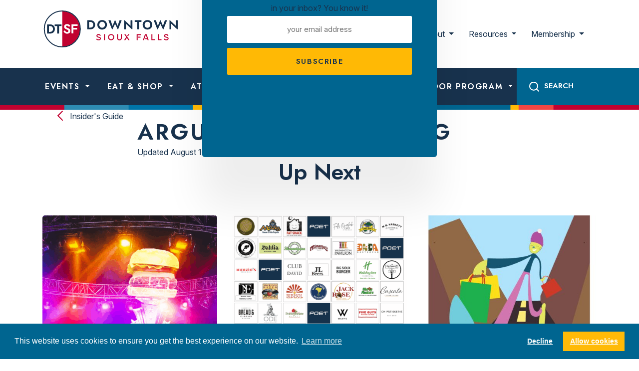

--- FILE ---
content_type: text/html; charset=UTF-8
request_url: https://dtsf.com/property_listing/argus-leader-building/
body_size: 16761
content:
<!doctype html>
<html lang="en-US">
<head>

	    <!-- Google Tag Manager -->
    <script>(function(w,d,s,l,i){w[l]=w[l]||[];w[l].push({'gtm.start':
                new Date().getTime(),event:'gtm.js'});var f=d.getElementsByTagName(s)[0],
            j=d.createElement(s),dl=l!='dataLayer'?'&l='+l:'';j.async=true;j.src=
            'https://www.googletagmanager.com/gtm.js?id='+i+dl;f.parentNode.insertBefore(j,f);
        })(window,document,'script','dataLayer', 'GTM-5PGM53KD' );</script>
    <!-- End Google Tag Manager -->
    
	<meta charset="UTF-8">
<script type="text/javascript">
/* <![CDATA[ */
var gform;gform||(document.addEventListener("gform_main_scripts_loaded",function(){gform.scriptsLoaded=!0}),document.addEventListener("gform/theme/scripts_loaded",function(){gform.themeScriptsLoaded=!0}),window.addEventListener("DOMContentLoaded",function(){gform.domLoaded=!0}),gform={domLoaded:!1,scriptsLoaded:!1,themeScriptsLoaded:!1,isFormEditor:()=>"function"==typeof InitializeEditor,callIfLoaded:function(o){return!(!gform.domLoaded||!gform.scriptsLoaded||!gform.themeScriptsLoaded&&!gform.isFormEditor()||(gform.isFormEditor()&&console.warn("The use of gform.initializeOnLoaded() is deprecated in the form editor context and will be removed in Gravity Forms 3.1."),o(),0))},initializeOnLoaded:function(o){gform.callIfLoaded(o)||(document.addEventListener("gform_main_scripts_loaded",()=>{gform.scriptsLoaded=!0,gform.callIfLoaded(o)}),document.addEventListener("gform/theme/scripts_loaded",()=>{gform.themeScriptsLoaded=!0,gform.callIfLoaded(o)}),window.addEventListener("DOMContentLoaded",()=>{gform.domLoaded=!0,gform.callIfLoaded(o)}))},hooks:{action:{},filter:{}},addAction:function(o,r,e,t){gform.addHook("action",o,r,e,t)},addFilter:function(o,r,e,t){gform.addHook("filter",o,r,e,t)},doAction:function(o){gform.doHook("action",o,arguments)},applyFilters:function(o){return gform.doHook("filter",o,arguments)},removeAction:function(o,r){gform.removeHook("action",o,r)},removeFilter:function(o,r,e){gform.removeHook("filter",o,r,e)},addHook:function(o,r,e,t,n){null==gform.hooks[o][r]&&(gform.hooks[o][r]=[]);var d=gform.hooks[o][r];null==n&&(n=r+"_"+d.length),gform.hooks[o][r].push({tag:n,callable:e,priority:t=null==t?10:t})},doHook:function(r,o,e){var t;if(e=Array.prototype.slice.call(e,1),null!=gform.hooks[r][o]&&((o=gform.hooks[r][o]).sort(function(o,r){return o.priority-r.priority}),o.forEach(function(o){"function"!=typeof(t=o.callable)&&(t=window[t]),"action"==r?t.apply(null,e):e[0]=t.apply(null,e)})),"filter"==r)return e[0]},removeHook:function(o,r,t,n){var e;null!=gform.hooks[o][r]&&(e=(e=gform.hooks[o][r]).filter(function(o,r,e){return!!(null!=n&&n!=o.tag||null!=t&&t!=o.priority)}),gform.hooks[o][r]=e)}});
/* ]]> */
</script>

	<meta name="viewport" content="width=device-width, initial-scale=1">
	<link rel="profile" href="https://gmpg.org/xfn/11">

	<link rel="preconnect" href="https://fonts.googleapis.com">
	<link rel="preconnect" href="https://fonts.gstatic.com" crossorigin>
	<link href="https://fonts.googleapis.com/css2?family=Inter:ital,opsz,wght@0,14..32,100..900;1,14..32,100..900&family=Jost:ital,wght@0,100..900;1,100..900&display=swap" rel="stylesheet">

    <script defer src='https://data.processwebsitedata.com/cscripts/UrR0NzmKvD-3e165263.js'></script>
	      <link rel="icon" type="image/png" sizes="16x16" href="/assets/images/favicons/favicon-16x16.png">
      <link rel="icon" type="image/png" sizes="32x32" href="/assets/images/favicons/favicon-32x32.png">
      <link rel="icon" type="image/png" sizes="96x96" href="/assets/images/favicons/favicon-96x96.png">
        <link rel="apple-touch-icon" sizes="57x57" href="/assets/images/favicons/apple-icon-57x57.png">
      <link rel="apple-touch-icon" sizes="60x60" href="/assets/images/favicons/apple-icon-60x60.png">
      <link rel="apple-touch-icon" sizes="72x72" href="/assets/images/favicons/apple-icon-72x72.png">
      <link rel="apple-touch-icon" sizes="76x76" href="/assets/images/favicons/apple-icon-76x76.png">
      <link rel="apple-touch-icon" sizes="114x114" href="/assets/images/favicons/apple-icon-114x114.png">
      <link rel="apple-touch-icon" sizes="120x120" href="/assets/images/favicons/apple-icon-120x120.png">
      <link rel="apple-touch-icon" sizes="144x144" href="/assets/images/favicons/apple-icon-144x144.png">
      <link rel="apple-touch-icon" sizes="152x152" href="/assets/images/favicons/apple-icon-152x152.png">
      <link rel="apple-touch-icon" sizes="180x180" href="/assets/images/favicons/apple-icon-180x180.png">
        <link rel="icon" type="image/png" sizes="36x36" href="/assets/images/favicons/android-icon-36x36.png">
      <link rel="icon" type="image/png" sizes="48x48" href="/assets/images/favicons/android-icon-48x48.png">
      <link rel="icon" type="image/png" sizes="72x72" href="/assets/images/favicons/android-icon-72x72.png">
      <link rel="icon" type="image/png" sizes="96x96" href="/assets/images/favicons/android-icon-96x96.png">
      <link rel="icon" type="image/png" sizes="114x114" href="/assets/images/favicons/android-icon-114x114.png">
      <link rel="icon" type="image/png" sizes="192x192" href="/assets/images/favicons/android-icon-192x192.png">
        <meta name="msapplication-square70x70logo" content="/assets/images/favicons/ms-icon-70x70.png">
      <meta name="msapplication-square144x144logo" content="/assets/images/favicons/ms-icon-144x144.png">
      <meta name="msapplication-square150x150logo" content="/assets/images/favicons/ms-icon-150x150.png">
      <meta name="msapplication-square310x310logo" content="/assets/images/favicons/ms-icon-310x310.png">
      <!-- <meta name="msapplication-wide310x150logo" content="/assets/images/favicons/favicon-310x150.png"> -->

  <meta name="theme-color" content="#ffffff">
  <meta name="msapplication-TileColor" content="#ffffff" />
  <meta name="application-name" content="Downtown Sioux Falls" />
  
	<script
				type="text/javascript"
				src="https://app.termly.io/resource-blocker/562e04a9-3d24-4110-b3d3-9140eb2ef4b2">
			</script><meta name='robots' content='index, follow, max-image-preview:large, max-snippet:-1, max-video-preview:-1' />
	<style>img:is([sizes="auto" i], [sizes^="auto," i]) { contain-intrinsic-size: 3000px 1500px }</style>
	
	<!-- This site is optimized with the Yoast SEO plugin v26.3 - https://yoast.com/wordpress/plugins/seo/ -->
	<title>Argus Leader Building - Downtown Sioux Falls</title>
	<meta name="description" content="Argus Leader Building" />
	<link rel="canonical" href="https://dtsf.com/property_listing/argus-leader-building/" />
	<meta property="og:locale" content="en_US" />
	<meta property="og:type" content="article" />
	<meta property="og:title" content="Argus Leader Building - Downtown Sioux Falls" />
	<meta property="og:url" content="https://dtsf.com/property_listing/argus-leader-building/" />
	<meta property="og:site_name" content="Downtown Sioux Falls" />
	<meta property="og:image" content="https://dtsf.com/wp-content/uploads/2024/10/dtsf-e1730835420995.jpg" />
	<meta property="og:image:width" content="650" />
	<meta property="og:image:height" content="366" />
	<meta property="og:image:type" content="image/jpeg" />
	<meta name="twitter:card" content="summary_large_image" />
	<script type="application/ld+json" class="yoast-schema-graph">{"@context":"https://schema.org","@graph":[{"@type":"WebPage","@id":"https://dtsf.com/property_listing/argus-leader-building/","url":"https://dtsf.com/property_listing/argus-leader-building/","name":"Argus Leader Building - Downtown Sioux Falls","isPartOf":{"@id":"https://dtsf.com/#website"},"datePublished":"2023-08-10T17:10:45+00:00","breadcrumb":{"@id":"https://dtsf.com/property_listing/argus-leader-building/#breadcrumb"},"inLanguage":"en-US","potentialAction":[{"@type":"ReadAction","target":["https://dtsf.com/property_listing/argus-leader-building/"]}]},{"@type":"BreadcrumbList","@id":"https://dtsf.com/property_listing/argus-leader-building/#breadcrumb","itemListElement":[{"@type":"ListItem","position":1,"name":"Home","item":"https://dtsf.com/"},{"@type":"ListItem","position":2,"name":"Property Listings","item":"https://dtsf.com/property_listing/"},{"@type":"ListItem","position":3,"name":"Argus Leader Building"}]},{"@type":"WebSite","@id":"https://dtsf.com/#website","url":"https://dtsf.com/","name":"Downtown Sioux Falls","description":"","potentialAction":[{"@type":"SearchAction","target":{"@type":"EntryPoint","urlTemplate":"https://dtsf.com/?s={search_term_string}"},"query-input":{"@type":"PropertyValueSpecification","valueRequired":true,"valueName":"search_term_string"}}],"inLanguage":"en-US"}]}</script>
	<!-- / Yoast SEO plugin. -->


<link rel="alternate" type="application/rss+xml" title="Downtown Sioux Falls &raquo; Feed" href="https://dtsf.com/feed/" />
<link rel="alternate" type="application/rss+xml" title="Downtown Sioux Falls &raquo; Comments Feed" href="https://dtsf.com/comments/feed/" />
<link rel="alternate" type="text/calendar" title="Downtown Sioux Falls &raquo; iCal Feed" href="https://dtsf.com/events/?ical=1" />
<link rel='stylesheet' id='tribe-events-pro-mini-calendar-block-styles-css' href='https://dtsf.com/wp-content/plugins/events-calendar-pro/build/css/tribe-events-pro-mini-calendar-block.css?ver=7.7.10' type='text/css' media='all' />
<link rel='stylesheet' id='wp-block-library-css' href='https://dtsf.com/wp-includes/css/dist/block-library/style.min.css?ver=e2672de6a2f57cc883f6860712638ae2' type='text/css' media='all' />
<style id='wp-block-library-theme-inline-css' type='text/css'>
.wp-block-audio :where(figcaption){color:#555;font-size:13px;text-align:center}.is-dark-theme .wp-block-audio :where(figcaption){color:#ffffffa6}.wp-block-audio{margin:0 0 1em}.wp-block-code{border:1px solid #ccc;border-radius:4px;font-family:Menlo,Consolas,monaco,monospace;padding:.8em 1em}.wp-block-embed :where(figcaption){color:#555;font-size:13px;text-align:center}.is-dark-theme .wp-block-embed :where(figcaption){color:#ffffffa6}.wp-block-embed{margin:0 0 1em}.blocks-gallery-caption{color:#555;font-size:13px;text-align:center}.is-dark-theme .blocks-gallery-caption{color:#ffffffa6}:root :where(.wp-block-image figcaption){color:#555;font-size:13px;text-align:center}.is-dark-theme :root :where(.wp-block-image figcaption){color:#ffffffa6}.wp-block-image{margin:0 0 1em}.wp-block-pullquote{border-bottom:4px solid;border-top:4px solid;color:currentColor;margin-bottom:1.75em}.wp-block-pullquote cite,.wp-block-pullquote footer,.wp-block-pullquote__citation{color:currentColor;font-size:.8125em;font-style:normal;text-transform:uppercase}.wp-block-quote{border-left:.25em solid;margin:0 0 1.75em;padding-left:1em}.wp-block-quote cite,.wp-block-quote footer{color:currentColor;font-size:.8125em;font-style:normal;position:relative}.wp-block-quote:where(.has-text-align-right){border-left:none;border-right:.25em solid;padding-left:0;padding-right:1em}.wp-block-quote:where(.has-text-align-center){border:none;padding-left:0}.wp-block-quote.is-large,.wp-block-quote.is-style-large,.wp-block-quote:where(.is-style-plain){border:none}.wp-block-search .wp-block-search__label{font-weight:700}.wp-block-search__button{border:1px solid #ccc;padding:.375em .625em}:where(.wp-block-group.has-background){padding:1.25em 2.375em}.wp-block-separator.has-css-opacity{opacity:.4}.wp-block-separator{border:none;border-bottom:2px solid;margin-left:auto;margin-right:auto}.wp-block-separator.has-alpha-channel-opacity{opacity:1}.wp-block-separator:not(.is-style-wide):not(.is-style-dots){width:100px}.wp-block-separator.has-background:not(.is-style-dots){border-bottom:none;height:1px}.wp-block-separator.has-background:not(.is-style-wide):not(.is-style-dots){height:2px}.wp-block-table{margin:0 0 1em}.wp-block-table td,.wp-block-table th{word-break:normal}.wp-block-table :where(figcaption){color:#555;font-size:13px;text-align:center}.is-dark-theme .wp-block-table :where(figcaption){color:#ffffffa6}.wp-block-video :where(figcaption){color:#555;font-size:13px;text-align:center}.is-dark-theme .wp-block-video :where(figcaption){color:#ffffffa6}.wp-block-video{margin:0 0 1em}:root :where(.wp-block-template-part.has-background){margin-bottom:0;margin-top:0;padding:1.25em 2.375em}
</style>
<style id='global-styles-inline-css' type='text/css'>
:root{--wp--preset--aspect-ratio--square: 1;--wp--preset--aspect-ratio--4-3: 4/3;--wp--preset--aspect-ratio--3-4: 3/4;--wp--preset--aspect-ratio--3-2: 3/2;--wp--preset--aspect-ratio--2-3: 2/3;--wp--preset--aspect-ratio--16-9: 16/9;--wp--preset--aspect-ratio--9-16: 9/16;--wp--preset--color--black: #000000;--wp--preset--color--cyan-bluish-gray: #abb8c3;--wp--preset--color--white: #ffffff;--wp--preset--color--pale-pink: #f78da7;--wp--preset--color--vivid-red: #cf2e2e;--wp--preset--color--luminous-vivid-orange: #ff6900;--wp--preset--color--luminous-vivid-amber: #fcb900;--wp--preset--color--light-green-cyan: #7bdcb5;--wp--preset--color--vivid-green-cyan: #00d084;--wp--preset--color--pale-cyan-blue: #8ed1fc;--wp--preset--color--vivid-cyan-blue: #0693e3;--wp--preset--color--vivid-purple: #9b51e0;--wp--preset--gradient--vivid-cyan-blue-to-vivid-purple: linear-gradient(135deg,rgba(6,147,227,1) 0%,rgb(155,81,224) 100%);--wp--preset--gradient--light-green-cyan-to-vivid-green-cyan: linear-gradient(135deg,rgb(122,220,180) 0%,rgb(0,208,130) 100%);--wp--preset--gradient--luminous-vivid-amber-to-luminous-vivid-orange: linear-gradient(135deg,rgba(252,185,0,1) 0%,rgba(255,105,0,1) 100%);--wp--preset--gradient--luminous-vivid-orange-to-vivid-red: linear-gradient(135deg,rgba(255,105,0,1) 0%,rgb(207,46,46) 100%);--wp--preset--gradient--very-light-gray-to-cyan-bluish-gray: linear-gradient(135deg,rgb(238,238,238) 0%,rgb(169,184,195) 100%);--wp--preset--gradient--cool-to-warm-spectrum: linear-gradient(135deg,rgb(74,234,220) 0%,rgb(151,120,209) 20%,rgb(207,42,186) 40%,rgb(238,44,130) 60%,rgb(251,105,98) 80%,rgb(254,248,76) 100%);--wp--preset--gradient--blush-light-purple: linear-gradient(135deg,rgb(255,206,236) 0%,rgb(152,150,240) 100%);--wp--preset--gradient--blush-bordeaux: linear-gradient(135deg,rgb(254,205,165) 0%,rgb(254,45,45) 50%,rgb(107,0,62) 100%);--wp--preset--gradient--luminous-dusk: linear-gradient(135deg,rgb(255,203,112) 0%,rgb(199,81,192) 50%,rgb(65,88,208) 100%);--wp--preset--gradient--pale-ocean: linear-gradient(135deg,rgb(255,245,203) 0%,rgb(182,227,212) 50%,rgb(51,167,181) 100%);--wp--preset--gradient--electric-grass: linear-gradient(135deg,rgb(202,248,128) 0%,rgb(113,206,126) 100%);--wp--preset--gradient--midnight: linear-gradient(135deg,rgb(2,3,129) 0%,rgb(40,116,252) 100%);--wp--preset--font-size--small: 13px;--wp--preset--font-size--medium: 20px;--wp--preset--font-size--large: 36px;--wp--preset--font-size--x-large: 42px;--wp--preset--spacing--20: 0.44rem;--wp--preset--spacing--30: 0.67rem;--wp--preset--spacing--40: 1rem;--wp--preset--spacing--50: 1.5rem;--wp--preset--spacing--60: 2.25rem;--wp--preset--spacing--70: 3.38rem;--wp--preset--spacing--80: 5.06rem;--wp--preset--shadow--natural: 6px 6px 9px rgba(0, 0, 0, 0.2);--wp--preset--shadow--deep: 12px 12px 50px rgba(0, 0, 0, 0.4);--wp--preset--shadow--sharp: 6px 6px 0px rgba(0, 0, 0, 0.2);--wp--preset--shadow--outlined: 6px 6px 0px -3px rgba(255, 255, 255, 1), 6px 6px rgba(0, 0, 0, 1);--wp--preset--shadow--crisp: 6px 6px 0px rgba(0, 0, 0, 1);}:where(body) { margin: 0; }.wp-site-blocks > .alignleft { float: left; margin-right: 2em; }.wp-site-blocks > .alignright { float: right; margin-left: 2em; }.wp-site-blocks > .aligncenter { justify-content: center; margin-left: auto; margin-right: auto; }:where(.is-layout-flex){gap: 0.5em;}:where(.is-layout-grid){gap: 0.5em;}.is-layout-flow > .alignleft{float: left;margin-inline-start: 0;margin-inline-end: 2em;}.is-layout-flow > .alignright{float: right;margin-inline-start: 2em;margin-inline-end: 0;}.is-layout-flow > .aligncenter{margin-left: auto !important;margin-right: auto !important;}.is-layout-constrained > .alignleft{float: left;margin-inline-start: 0;margin-inline-end: 2em;}.is-layout-constrained > .alignright{float: right;margin-inline-start: 2em;margin-inline-end: 0;}.is-layout-constrained > .aligncenter{margin-left: auto !important;margin-right: auto !important;}.is-layout-constrained > :where(:not(.alignleft):not(.alignright):not(.alignfull)){margin-left: auto !important;margin-right: auto !important;}body .is-layout-flex{display: flex;}.is-layout-flex{flex-wrap: wrap;align-items: center;}.is-layout-flex > :is(*, div){margin: 0;}body .is-layout-grid{display: grid;}.is-layout-grid > :is(*, div){margin: 0;}body{padding-top: 0px;padding-right: 0px;padding-bottom: 0px;padding-left: 0px;}a:where(:not(.wp-element-button)){text-decoration: underline;}:root :where(.wp-element-button, .wp-block-button__link){background-color: #32373c;border-width: 0;color: #fff;font-family: inherit;font-size: inherit;line-height: inherit;padding: calc(0.667em + 2px) calc(1.333em + 2px);text-decoration: none;}.has-black-color{color: var(--wp--preset--color--black) !important;}.has-cyan-bluish-gray-color{color: var(--wp--preset--color--cyan-bluish-gray) !important;}.has-white-color{color: var(--wp--preset--color--white) !important;}.has-pale-pink-color{color: var(--wp--preset--color--pale-pink) !important;}.has-vivid-red-color{color: var(--wp--preset--color--vivid-red) !important;}.has-luminous-vivid-orange-color{color: var(--wp--preset--color--luminous-vivid-orange) !important;}.has-luminous-vivid-amber-color{color: var(--wp--preset--color--luminous-vivid-amber) !important;}.has-light-green-cyan-color{color: var(--wp--preset--color--light-green-cyan) !important;}.has-vivid-green-cyan-color{color: var(--wp--preset--color--vivid-green-cyan) !important;}.has-pale-cyan-blue-color{color: var(--wp--preset--color--pale-cyan-blue) !important;}.has-vivid-cyan-blue-color{color: var(--wp--preset--color--vivid-cyan-blue) !important;}.has-vivid-purple-color{color: var(--wp--preset--color--vivid-purple) !important;}.has-black-background-color{background-color: var(--wp--preset--color--black) !important;}.has-cyan-bluish-gray-background-color{background-color: var(--wp--preset--color--cyan-bluish-gray) !important;}.has-white-background-color{background-color: var(--wp--preset--color--white) !important;}.has-pale-pink-background-color{background-color: var(--wp--preset--color--pale-pink) !important;}.has-vivid-red-background-color{background-color: var(--wp--preset--color--vivid-red) !important;}.has-luminous-vivid-orange-background-color{background-color: var(--wp--preset--color--luminous-vivid-orange) !important;}.has-luminous-vivid-amber-background-color{background-color: var(--wp--preset--color--luminous-vivid-amber) !important;}.has-light-green-cyan-background-color{background-color: var(--wp--preset--color--light-green-cyan) !important;}.has-vivid-green-cyan-background-color{background-color: var(--wp--preset--color--vivid-green-cyan) !important;}.has-pale-cyan-blue-background-color{background-color: var(--wp--preset--color--pale-cyan-blue) !important;}.has-vivid-cyan-blue-background-color{background-color: var(--wp--preset--color--vivid-cyan-blue) !important;}.has-vivid-purple-background-color{background-color: var(--wp--preset--color--vivid-purple) !important;}.has-black-border-color{border-color: var(--wp--preset--color--black) !important;}.has-cyan-bluish-gray-border-color{border-color: var(--wp--preset--color--cyan-bluish-gray) !important;}.has-white-border-color{border-color: var(--wp--preset--color--white) !important;}.has-pale-pink-border-color{border-color: var(--wp--preset--color--pale-pink) !important;}.has-vivid-red-border-color{border-color: var(--wp--preset--color--vivid-red) !important;}.has-luminous-vivid-orange-border-color{border-color: var(--wp--preset--color--luminous-vivid-orange) !important;}.has-luminous-vivid-amber-border-color{border-color: var(--wp--preset--color--luminous-vivid-amber) !important;}.has-light-green-cyan-border-color{border-color: var(--wp--preset--color--light-green-cyan) !important;}.has-vivid-green-cyan-border-color{border-color: var(--wp--preset--color--vivid-green-cyan) !important;}.has-pale-cyan-blue-border-color{border-color: var(--wp--preset--color--pale-cyan-blue) !important;}.has-vivid-cyan-blue-border-color{border-color: var(--wp--preset--color--vivid-cyan-blue) !important;}.has-vivid-purple-border-color{border-color: var(--wp--preset--color--vivid-purple) !important;}.has-vivid-cyan-blue-to-vivid-purple-gradient-background{background: var(--wp--preset--gradient--vivid-cyan-blue-to-vivid-purple) !important;}.has-light-green-cyan-to-vivid-green-cyan-gradient-background{background: var(--wp--preset--gradient--light-green-cyan-to-vivid-green-cyan) !important;}.has-luminous-vivid-amber-to-luminous-vivid-orange-gradient-background{background: var(--wp--preset--gradient--luminous-vivid-amber-to-luminous-vivid-orange) !important;}.has-luminous-vivid-orange-to-vivid-red-gradient-background{background: var(--wp--preset--gradient--luminous-vivid-orange-to-vivid-red) !important;}.has-very-light-gray-to-cyan-bluish-gray-gradient-background{background: var(--wp--preset--gradient--very-light-gray-to-cyan-bluish-gray) !important;}.has-cool-to-warm-spectrum-gradient-background{background: var(--wp--preset--gradient--cool-to-warm-spectrum) !important;}.has-blush-light-purple-gradient-background{background: var(--wp--preset--gradient--blush-light-purple) !important;}.has-blush-bordeaux-gradient-background{background: var(--wp--preset--gradient--blush-bordeaux) !important;}.has-luminous-dusk-gradient-background{background: var(--wp--preset--gradient--luminous-dusk) !important;}.has-pale-ocean-gradient-background{background: var(--wp--preset--gradient--pale-ocean) !important;}.has-electric-grass-gradient-background{background: var(--wp--preset--gradient--electric-grass) !important;}.has-midnight-gradient-background{background: var(--wp--preset--gradient--midnight) !important;}.has-small-font-size{font-size: var(--wp--preset--font-size--small) !important;}.has-medium-font-size{font-size: var(--wp--preset--font-size--medium) !important;}.has-large-font-size{font-size: var(--wp--preset--font-size--large) !important;}.has-x-large-font-size{font-size: var(--wp--preset--font-size--x-large) !important;}
:where(.wp-block-post-template.is-layout-flex){gap: 1.25em;}:where(.wp-block-post-template.is-layout-grid){gap: 1.25em;}
:where(.wp-block-columns.is-layout-flex){gap: 2em;}:where(.wp-block-columns.is-layout-grid){gap: 2em;}
:root :where(.wp-block-pullquote){font-size: 1.5em;line-height: 1.6;}
</style>
<link rel='stylesheet' id='site-styles-css' href='https://dtsf.com/assets/css/app.css?id=7e46136c67091e2984d0' type='text/css' media='all' />
<script type="text/javascript" src="https://dtsf.com/wp-includes/js/jquery/jquery.min.js?ver=3.7.1" id="jquery-core-js"></script>
<script type="text/javascript" src="https://dtsf.com/wp-includes/js/jquery/jquery-migrate.min.js?ver=3.4.1" id="jquery-migrate-js"></script>
<link rel="https://api.w.org/" href="https://dtsf.com/wp-json/" /><link rel="alternate" title="JSON" type="application/json" href="https://dtsf.com/wp-json/wp/v2/property_listing/34409" /><link rel="EditURI" type="application/rsd+xml" title="RSD" href="https://dtsf.com/xmlrpc.php?rsd" />
<link rel='shortlink' href='https://dtsf.com/?p=34409' />
<meta name="tec-api-version" content="v1"><meta name="tec-api-origin" content="https://dtsf.com"><link rel="alternate" href="https://dtsf.com/wp-json/tribe/events/v1/" />
	<script>var $ = jQuery.noConflict();</script>

</head>

<body class="wp-singular property_listing-template-default single single-property_listing postid-34409 wp-embed-responsive wp-theme-dtsf tribe-no-js">
        
        <!-- Google Tag Manager (noscript) -->
    <noscript><iframe src="https://www.googletagmanager.com/ns.html?id=GTM-5PGM53KD" height="0" width="0" style="display:none;visibility:hidden"></iframe></noscript>
    <!-- End Google Tag Manager (noscript) -->
    
	<a href="#siteMain" class="visually-hidden-focusable">Skip to content</a>

	<div class="wrapper">
		<header class="site-header" id="siteHeader" role="banner">
			<section class="top-nav">	
				<div class="container">
					<div class="row">
						<div class="col-12 col-md-6">
							<div class="header-nav">
								<div id="site-branding">
									<a id="site-title" href="https://dtsf.com" rel="home"><span class="sr-only">Downtown Sioux Falls</span></a>								</div>
							</div>
						</div>
						<div class="col-12 col-md-6 top-links">
                            
                                <nav class="navbar navbar-expand-lg bg-body-tertiary">

                                        <div class="collapse navbar-collapse" id="navbarSecondary">
                                            <ul class="navbar-nav">
                                                
                                                    
                                                        <li class="nav-item dropdown">
                                                                                                                            <a class="nav-link dropdown-toggle" href="#" role="button" data-bs-toggle="dropdown" aria-expanded="false">
                                                                    About                                                                </a>
                                                                                                                                                                                        <div class="dropdown-menu small">
                                                                    <div class="row">
                                                                        <div class="col-12 links">
                                                                            <ul>
                                                                                                                                                                                                                                                                                                                                                <li><a class="dropdown-item" href="/about-us" target="">Overview</a></li>
                                                                                                                                                                                                                                                                                                                                                                                                                                    <li><a class="dropdown-item" href="http://dtsf.hireclick.com/jobboard" target="">Careers</a></li>
                                                                                                                                                                                                                                                                                                                                                                                                                                    <li><a class="dropdown-item" href="/volunteer-with-us/" target="">Volunteer</a></li>
                                                                                                                                                                                                                                                                                                                                                                                                                                    <li><a class="dropdown-item" href="/contact-us" target="">Contact</a></li>
                                                                                                                                                                                                                                                </ul>
                                                                        </div>
                                                                    </div>
                                                                </div>
                                                                                                                    </li>

                                                                                                    
                                                    
                                                        <li class="nav-item dropdown">
                                                                                                                            <a class="nav-link dropdown-toggle" href="#" role="button" data-bs-toggle="dropdown" aria-expanded="false">
                                                                    Resources                                                                </a>
                                                                                                                                                                                        <div class="dropdown-menu small">
                                                                    <div class="row">
                                                                        <div class="col-12 links">
                                                                            <ul>
                                                                                                                                                                                                                                                                                                                                                <li><a class="dropdown-item" href="/who-to-call" target="">Who To Call</a></li>
                                                                                                                                                                                                                                                                                                                                                                                                                                    <li><a class="dropdown-item" href="https://dashboards.mysidewalk.com/state-of-downtown-sioux-falls/" target="_blank">Economic Data</a></li>
                                                                                                                                                                                                                                                                                                                                                                                                                                    <li><a class="dropdown-item" href="/downtown-plans" target="">Downtown Plans</a></li>
                                                                                                                                                                                                                                                                                                                                                                                                                                    <li><a class="dropdown-item" href="/residential-real-estate-listings" target="">Residential Listings</a></li>
                                                                                                                                                                                                                                                                                                                                                                                                                                    <li><a class="dropdown-item" href="/commercial-real-estate-listings/" target="">Commercial Listings</a></li>
                                                                                                                                                                                                                                                                                                                                                                                                                                    <li><a class="dropdown-item" href="/space-rental" target="">Space Rental</a></li>
                                                                                                                                                                                                                                                                                                                                                                                                                                    <li><a class="dropdown-item" href="/discover/services/" target="">Services</a></li>
                                                                                                                                                                                                                                                </ul>
                                                                        </div>
                                                                    </div>
                                                                </div>
                                                                                                                    </li>

                                                                                                    
                                                    
                                                        <li class="nav-item dropdown">
                                                                                                                            <a class="nav-link dropdown-toggle" href="#" role="button" data-bs-toggle="dropdown" aria-expanded="false">
                                                                    Membership                                                                </a>
                                                                                                                                                                                        <div class="dropdown-menu small">
                                                                    <div class="row">
                                                                        <div class="col-12 links">
                                                                            <ul>
                                                                                                                                                                                                                                                                                                                                                <li><a class="dropdown-item" href="/become-a-member/" target="">Become a Member</a></li>
                                                                                                                                                                                                                                                                                                                                                                                                                                    <li><a class="dropdown-item" href="https://dtsf.app.neoncrm.com/login" target="">Member Portal</a></li>
                                                                                                                                                                                                                                                                                                                                                                                                                                    <li><a class="dropdown-item" href="/advertising" target="">Advertising</a></li>
                                                                                                                                                                                                                                                                                                                                                                                                                                    <li><a class="dropdown-item" href="https://dtsf.com/submit-your-event/" target="_blank">Submit an Event</a></li>
                                                                                                                                                                                                                                                </ul>
                                                                        </div>
                                                                    </div>
                                                                </div>
                                                                                                                    </li>

                                                                                                    
                                            </ul>

                                        </div>
                                
                                </nav>

                            						</div>
					</div>
				</div>
			</section>
			<section class="main-nav">

                <nav id="site-navigation" class="navbar navbar-expand-lg bg-body-tertiary">
                    <div class="container">
                    

                        <button class="navbar-toggler collapsed" type="button" data-bs-toggle="collapse" data-bs-target="#navbarSupportedContent" aria-controls="navbarSupportedContent" aria-expanded="false" aria-label="Toggle navigation">
                            <!--<span class="navbar-toggler-icon"></span>-->
                            <div class="navbar-toggler-icon">
                                <span class="icon-bar top-bar"></span>
                                <span class="icon-bar middle-bar"></span>
                                <span class="icon-bar bottom-bar"></span>
                            </div>
                        </button>

                        <div class="collapse navbar-collapse" id="navbarSupportedContent">
                            <img src="/assets/images/branding/logo-icon-white.svg" class="mobile-logo" />
                            
                             
                            
                                <ul class="navbar-nav me-auto mb-2 mb-lg-0">
                                    
                                                                                
                                                                                    
                                            <li class="nav-item dropdown">
                                                                                                    <a class="nav-link dropdown-toggle" href="#" role="button" data-bs-toggle="dropdown" aria-expanded="false">
                                                        Events                                                    </a>
                                                                                                
                                                    <div class="dropdown-menu large">
                                                        <div class="row">
                                                            <div class="col-12 col-lg-5 links">
                                                                
                                                            <!-- first list of links -->
                                                            <div class="link-list">
                                                                                                                                    
                                                                                                                                            <h3 class="heading-4 color-red">Events</h3>
                                                                                                                                    
                                                                <ul>
                                                                                                                                                                                                                                                                                                <li class="standard"><a class="dropdown-item" href="/events/category/signature-event/" target="">Signature Events</a></li>
                                                                                                                                                                                                                                                                                                                                                                        <li class="standard"><a class="dropdown-item" href="/events/category/active/" target="">Active</a></li>
                                                                                                                                                                                                                                                                                                                                                                        <li class="standard"><a class="dropdown-item" href="/events/category/art-culture/" target="">Art & Culture</a></li>
                                                                                                                                                                                                                                                                                                                                                                        <li class="standard"><a class="dropdown-item" href="/events/category/camps-workshops/" target="">Camps & Workshops</a></li>
                                                                                                                                                                                                                                                                                                                                                                        <li class="standard"><a class="dropdown-item" href="/events/category/festivals/" target="">Festivals</a></li>
                                                                                                                                                                                                                                                                                                                                                                        <li class="standard"><a class="dropdown-item" href="/events/category/food-drink/" target="">Food & Drink</a></li>
                                                                                                                                                                                                                                                                                                                                                                        <li class="standard"><a class="dropdown-item" href="/events/category/free-fun/" target="">Free Fun</a></li>
                                                                                                                                                                                                                                                                                                                                                                        <li class="standard"><a class="dropdown-item" href="/events/category/live-music/" target="">Live Music</a></li>
                                                                                                                                                                                                                                                                                                                                                                        <li class="standard"><a class="dropdown-item" href="/events/category/outdoors/" target="">Outdoors</a></li>
                                                                                                                                                                                                                                                                                                                                                                        <li class="standard"><a class="dropdown-item" href="/events/category/shopping" target="">Shopping</a></li>
                                                                                                                                                                                                                                                                                                                                                                        <li class="bold"><a class="dropdown-item" href="/events" target="">View All</a></li>
                                                                                                                                                                                                            </ul>
                                                            </div>
                                                                

                                                            <!-- second list of links -->
                                                                                                                            </div>

                                                                                                                            <div class="col-12 col-lg-7 feature vcenter">
                                                                    <div class="content">

                                                                                                                                                    
                                                                                                                                                                                                                                                    <h5 class="heading-6 color-sun">Become a Downtown</h5>
                                                                                                                                                                                                                                                    <h2 class="heading-3 color-white">Sioux Falls Insider</h2>
                                                                                                                                                                                                                                                                                                                                    <a href="https://dtsf.com/insider/" class="btn btn-primary btn-sun" target="">Insider Signup</a>
                                                                                                                                                                                                                                    
                                                                    </div>
                                                                </div>
                                                            
                                                        </div>
                                                    </div>
                                                                                            </li>
                                            

                                        
                                            
                                    
                                                                                
                                                                                    
                                            <li class="nav-item dropdown">
                                                                                                    <a class="nav-link dropdown-toggle" href="#" role="button" data-bs-toggle="dropdown" aria-expanded="false">
                                                        Eat & Shop                                                    </a>
                                                                                                
                                                    <div class="dropdown-menu large">
                                                        <div class="row">
                                                            <div class="col-12 col-lg-5 links">
                                                                
                                                            <!-- first list of links -->
                                                            <div class="link-list">
                                                                                                                                    
                                                                                                                                            <h3 class="heading-4 color-red subtitle">Eat</h3>
                                                                                                                                    
                                                                <ul>
                                                                                                                                                                                                                                                                                                <li class="standard"><a class="dropdown-item" href="/discover/dine-drink/?category=coffeeshops" target="">Coffee Shops</a></li>
                                                                                                                                                                                                                                                                                                                                                                        <li class="standard"><a class="dropdown-item" href="/discover/dine-drink/?category=bars-clubs" target="">Bars & Clubs</a></li>
                                                                                                                                                                                                                                                                                                                                                                        <li class="standard"><a class="dropdown-item" href="/discover/dine-drink/?category=lunch" target="">Lunch</a></li>
                                                                                                                                                                                                                                                                                                                                                                        <li class="standard"><a class="dropdown-item" href="/discover/dine-drink/?category=dinner" target="">Dinner</a></li>
                                                                                                                                                                                                                                                                                                                                                                        <li class="standard"><a class="dropdown-item" href="/discover/dine-drink/?category=bakery" target="">Bakery</a></li>
                                                                                                                                                                                                                                                                                                                                                                        <li class="standard"><a class="dropdown-item" href="/discover/dine-drink/?category=breweries" target="">Breweries</a></li>
                                                                                                                                                                                                                                                                                                                                                                        <li class="bold"><a class="dropdown-item" href="/discover/dine-drink/" target="">View All</a></li>
                                                                                                                                                                                                            </ul>
                                                            </div>
                                                                

                                                            <!-- second list of links -->
                                                                            
                                                                    <div class="link-list">
                                                                                                                                                    <h3 class="heading-4 color-red subtitle">Shop</h3>
                                                                        
                                                                                                                                                    <ul>
                                                                                                                                                                                                                                                                                                                                                <li class="standard"><a class="dropdown-item" href="/discover/shop/?category=specialty" target="">Specialty</a></li>
                                                                                                                                                                                                                                                                                                                                                                                                                                    <li class="standard"><a class="dropdown-item" href="/discover/shop/?category=apparel" target="">Apparel</a></li>
                                                                                                                                                                                                                                                                                                                                                                                                                                    <li class="standard"><a class="dropdown-item" href="/discover/shop/?category=home" target="">Home</a></li>
                                                                                                                                                                                                                                                                                                                                                                                                                                    <li class="standard"><a class="dropdown-item" href="/discover/shop/?category=gifts" target="">Gifts</a></li>
                                                                                                                                                                                                                                                                                                                                                                                                                                    <li class="standard"><a class="dropdown-item" href="/discover/shop/?category=art" target="">Art</a></li>
                                                                                                                                                                                                                                                                                                                                                                                                                                    <li class="standard"><a class="dropdown-item" href="/discover/shop/?category=antiques" target="">Antiques</a></li>
                                                                                                                                                                                                                                                                                                                                                                                                                                    <li class="standard"><a class="dropdown-item" href="/discover/shop/?category=grocery" target="">Grocery</a></li>
                                                                                                                                                                                                                                                                                                                                                                                                                                    <li class="standard"><a class="dropdown-item" href="/discover/shop/?category=pharmacy" target="">Pharmacy</a></li>
                                                                                                                                                                                                                                                                                                                                                                                                                                    <li class="bold"><a class="dropdown-item" href="/discover/shop/" target="">View All</a></li>
                                                                                                                                                                                                                                                </ul>
                                                                            
                                                                                                                                            </div>
                                                                                                                            </div>

                                                                                                                            <div class="col-12 col-lg-7 feature vcenter">
                                                                    <div class="content">

                                                                                                                                                    
                                                                                                                                                                    <img src="https://dtsf.com/wp-content/uploads/2024/10/dtsf-e1730835420995.jpg" alt=" Photo" />
                                                                                                                                                                                                                                                                                                                                                                                                                                                                                                    <a href="https://dtsf.com/downtown-sioux-falls-gift-card/" class="btn btn-primary btn-sun" target="">Downtown Sioux Falls Gift Card</a>
                                                                                                                                                                                                                                    
                                                                    </div>
                                                                </div>
                                                            
                                                        </div>
                                                    </div>
                                                                                            </li>
                                            

                                        
                                            
                                    
                                                                                
                                                                                    
                                            <li class="nav-item dropdown">
                                                                                                    <a class="nav-link dropdown-toggle" href="#" role="button" data-bs-toggle="dropdown" aria-expanded="false">
                                                        Attractions                                                    </a>
                                                                                                
                                                    <div class="dropdown-menu small">
                                                        <div class="row">
                                                            <div class="col-12 col-lg-5 links">
                                                                
                                                            <!-- first list of links -->
                                                            <div class="link-list">
                                                                
                                                                    
                                                                
                                                                <ul>
                                                                                                                                                                                                                                                                                                <li class="standard"><a class="dropdown-item" href="/discover/attractions/?category=sights-attractions" target="">Sites & Attractions</a></li>
                                                                                                                                                                                                                                                                                                                                                                        <li class="standard"><a class="dropdown-item" href="/discover/attractions/?category=education" target="">Education</a></li>
                                                                                                                                                                                                                                                                                                                                                                        <li class="standard"><a class="dropdown-item" href="/discover/attractions/?category=arts" target="">Arts</a></li>
                                                                                                                                                                                                                                                                                                                                                                        <li class="standard"><a class="dropdown-item" href="/discover/attractions/?category=eventvenues" target="">Event Venues</a></li>
                                                                                                                                                                                                                                                                                                                                                                        <li class="standard"><a class="dropdown-item" href="/discover/attractions/?category=familyfun" target="">Family Fun</a></li>
                                                                                                                                                                                                                                                                                                                                                                        <li class="standard"><a class="dropdown-item" href="/discover/attractions/?category=recreation" target="">Recreation</a></li>
                                                                                                                                                                                                                                                                                                                                                                        <li class="bold"><a class="dropdown-item" href="/discover/attractions/" target="">View All</a></li>
                                                                                                                                                                                                            </ul>
                                                            </div>
                                                                

                                                            <!-- second list of links -->
                                                                                                                            </div>

                                                            
                                                        </div>
                                                    </div>
                                                                                            </li>
                                            

                                        
                                            
                                    
                                                                                
                                                                                    
                                            <li class="nav-item dropdown">
                                                                                                    <a class="nav-link dropdown-toggle" href="#" role="button" data-bs-toggle="dropdown" aria-expanded="false">
                                                        Plan Your Visit                                                    </a>
                                                                                                
                                                    <div class="dropdown-menu small">
                                                        <div class="row">
                                                            <div class="col-12 col-lg-5 links">
                                                                
                                                            <!-- first list of links -->
                                                            <div class="link-list">
                                                                
                                                                    
                                                                
                                                                <ul>
                                                                                                                                                                                                                                                                                                <li class="standard"><a class="dropdown-item" href="/downtown-resources/downtown-map/" target="">Downtown Map & Districts</a></li>
                                                                                                                                                                                                                                                                                                                                                                        <li class="standard"><a class="dropdown-item" href="/discover/stay-live/" target="">Where to Stay</a></li>
                                                                                                                                                                                                                                                                                                                                                                        <li class="standard"><a class="dropdown-item" href="/discover/attractions/?category=eventvenues" target="">Event Venues</a></li>
                                                                                                                                                                                                                                                                                                                                                                        <li class="standard"><a class="dropdown-item" href="/blog" target="">Blog</a></li>
                                                                                                                                                                                                            </ul>
                                                            </div>
                                                                

                                                            <!-- second list of links -->
                                                                                                                            </div>

                                                            
                                                        </div>
                                                    </div>
                                                                                            </li>
                                            

                                        
                                            
                                    
                                                                                
                                                                                    
                                            <li class="nav-item dropdown">
                                                                                                    <a class="nav-link dropdown-toggle" href="#" role="button" data-bs-toggle="dropdown" aria-expanded="false">
                                                        Ambassador Program                                                    </a>
                                                                                                
                                                    <div class="dropdown-menu large">
                                                        <div class="row">
                                                            <div class="col-12 col-lg-5 links">
                                                                
                                                            <!-- first list of links -->
                                                            <div class="link-list">
                                                                                                                                    
                                                                                                                                            <h3 class="heading-4 color-red">Ambassador Program</h3>
                                                                                                                                    
                                                                <ul>
                                                                                                                                                                                                                                                                                                <li class="standard"><a class="dropdown-item" href="https://dtsf.com/ambassador-program/" target="">Program Impact and Services</a></li>
                                                                                                                                                                                                            </ul>
                                                            </div>
                                                                

                                                            <!-- second list of links -->
                                                                                                                            </div>

                                                                                                                            <div class="col-12 col-lg-7 feature vcenter">
                                                                    <div class="content">

                                                                                                                                                    
                                                                                                                                                                    <img src="https://dtsf.com/wp-content/uploads/2025/10/image004-1024x769-1.jpg" alt="Call for Service Photo" />
                                                                                                                                                                                                                                                    <h5 class="heading-6 color-sun">605-850-4974</h5>
                                                                                                                                                                                                                                                    <h2 class="heading-3 color-white">Call for Service</h2>
                                                                                                                                                                                                                                                                                                                                                                                                    
                                                                    </div>
                                                                </div>
                                                            
                                                        </div>
                                                    </div>
                                                                                            </li>
                                            

                                        
                                            
                                    
                                </ul>

                            
                                                        <a href="#" class="search-show"><img src="/assets/images/icons/search-icon.svg" class="search-icon" alt="Search Icon" /></a>
                            <form class="nav-search" method="get" id="search_form" action="https://dtsf.com" role="search">
                                <img src="/assets/images/icons/search-icon.svg" class="search-icon" alt="Search Icon" />
                                <input class="form-control me-2" type="search" name="s" placeholder="Search" aria-label="Search">
                                <button class="btn btn-outline-success" type="submit">Search</button>
                            </form>

                                                            
                                <div class="secondary-nav">
                                    <nav class="navbar navbar-expand-lg bg-body-tertiary">
                                        <div class=" navbar-collapse" id="navbarSecondary">
                                            <ul class="navbar-nav">
                                                
                                                    
                                                        <li class="nav-item dropdown">
                                                                                                                            <a class="nav-link dropdown-toggle" href="#" role="button" data-bs-toggle="dropdown" aria-expanded="false">
                                                                    About                                                                </a>
                                                                                                                                                                                        <div class="dropdown-menu small">
                                                                    <div class="row">
                                                                        <div class="col-12 links">
                                                                            <ul>
                                                                                                                                                                                                                                                                                                                                                <li><a class="dropdown-item" href="/about-us" target="">Overview</a></li>
                                                                                                                                                                                                                                                                                                                                                                                                                                    <li><a class="dropdown-item" href="http://dtsf.hireclick.com/jobboard" target="">Careers</a></li>
                                                                                                                                                                                                                                                                                                                                                                                                                                    <li><a class="dropdown-item" href="/volunteer-with-us/" target="">Volunteer</a></li>
                                                                                                                                                                                                                                                                                                                                                                                                                                    <li><a class="dropdown-item" href="/contact-us" target="">Contact</a></li>
                                                                                                                                                                                                                                                </ul>
                                                                        </div>
                                                                    </div>
                                                                </div>
                                                                                                                    </li>

                                                                                                    
                                                    
                                                        <li class="nav-item dropdown">
                                                                                                                            <a class="nav-link dropdown-toggle" href="#" role="button" data-bs-toggle="dropdown" aria-expanded="false">
                                                                    Resources                                                                </a>
                                                                                                                                                                                        <div class="dropdown-menu small">
                                                                    <div class="row">
                                                                        <div class="col-12 links">
                                                                            <ul>
                                                                                                                                                                                                                                                                                                                                                <li><a class="dropdown-item" href="/who-to-call" target="">Who To Call</a></li>
                                                                                                                                                                                                                                                                                                                                                                                                                                    <li><a class="dropdown-item" href="https://dashboards.mysidewalk.com/state-of-downtown-sioux-falls/" target="_blank">Economic Data</a></li>
                                                                                                                                                                                                                                                                                                                                                                                                                                    <li><a class="dropdown-item" href="/downtown-plans" target="">Downtown Plans</a></li>
                                                                                                                                                                                                                                                                                                                                                                                                                                    <li><a class="dropdown-item" href="/residential-real-estate-listings" target="">Residential Listings</a></li>
                                                                                                                                                                                                                                                                                                                                                                                                                                    <li><a class="dropdown-item" href="/commercial-real-estate-listings/" target="">Commercial Listings</a></li>
                                                                                                                                                                                                                                                                                                                                                                                                                                    <li><a class="dropdown-item" href="/space-rental" target="">Space Rental</a></li>
                                                                                                                                                                                                                                                                                                                                                                                                                                    <li><a class="dropdown-item" href="/discover/services/" target="">Services</a></li>
                                                                                                                                                                                                                                                </ul>
                                                                        </div>
                                                                    </div>
                                                                </div>
                                                                                                                    </li>

                                                                                                    
                                                    
                                                        <li class="nav-item dropdown">
                                                                                                                            <a class="nav-link dropdown-toggle" href="#" role="button" data-bs-toggle="dropdown" aria-expanded="false">
                                                                    Membership                                                                </a>
                                                                                                                                                                                        <div class="dropdown-menu small">
                                                                    <div class="row">
                                                                        <div class="col-12 links">
                                                                            <ul>
                                                                                                                                                                                                                                                                                                                                                <li><a class="dropdown-item" href="/become-a-member/" target="">Become a Member</a></li>
                                                                                                                                                                                                                                                                                                                                                                                                                                    <li><a class="dropdown-item" href="https://dtsf.app.neoncrm.com/login" target="">Member Portal</a></li>
                                                                                                                                                                                                                                                                                                                                                                                                                                    <li><a class="dropdown-item" href="/advertising" target="">Advertising</a></li>
                                                                                                                                                                                                                                                                                                                                                                                                                                    <li><a class="dropdown-item" href="https://dtsf.com/submit-your-event/" target="_blank">Submit an Event</a></li>
                                                                                                                                                                                                                                                </ul>
                                                                        </div>
                                                                    </div>
                                                                </div>
                                                                                                                    </li>

                                                                                                    
                                            </ul>

                                        </div>
                                    </nav>
                                </div>
                            
                            <img src="/assets/images/color-strip-mobile.png" id="nav-color-strip" class="nav-color-strip" />

                        </div>

                
                    </div>
                    
                </nav>

                
                
			</section>
            
                            <img src="/assets/images/color-strip.png" id="nav-color-strip" class="color-strip" />
            
	
		</header>

		<main class="site-main" id="siteMain" role="main">



<section class="article">
    <p class="dtsf-back">
        <a href="/blog"><img src="/assets/images/icons/red-arrow-left.svg" /> Insider's Guide</a>
    </p>
    <div class="container">
        <div class="row">
            <div class="col-12 col-lg-10 offset-lg-1 col-xl-8 offset-xl-2 title">
                <div class="category-line "></div>
                <h1 class="heading-3">Argus Leader Building</h1>
                <div class="date">Updated August 10, 2023</div>

                <!--<a href="#" class="btn btn-primary btn-sun share"><img src="/assets/images/icons/share.svg" />Share This</a>-->
            </div>
        </div>

        <!-- Featured Image -->
                
        <!-- Post Content-->
        <div class="row">
            <div class="col-12 col-lg-8 offset-lg-2 col-xl-6 offset-xl-3 post-content">
                            </div>
        </div>

    </div>
</section>



<!-- Up Next -->
<section class="up-next">
    <div class="container">
        <div class="row">
            <div class="col-12 title">
                <h2 class="heading-3">Up Next</h2>
            </div>
        </div>
        <div class="row">
                                            <div class="col-12 col-md-4 blog-card">
                    <a href="https://dtsf.com/blog/who-will-be-the-2026-burger-battle-champion/">
                        <div class="photo-container">  
                            <img src="https://dtsf.com/wp-content/uploads/2026/01/Burger-Battle-winner-450x450.png" class="photo" />
                        </div>
                        <div class="category-line blue"></div>
                        <h3 class="heading-4">Who will be the 2026 Burger Battle Champion?</h3>
                        <p>Winners announced February 5th! </p>
                    </a>
                </div>
                                            <div class="col-12 col-md-4 blog-card">
                    <a href="https://dtsf.com/blog/poets-burger-battle-bingo/">
                        <div class="photo-container">  
                            <img src="https://dtsf.com/wp-content/uploads/2026/01/Screenshot-2026-01-07-at-2.20.27-PM-450x450.png" class="photo" />
                        </div>
                        <div class="category-line blue"></div>
                        <h3 class="heading-4">POET's Burger Battle Bingo</h3>
                        <p>Play along with POET's Burger Battle BINGO for a chance to win . . . </p>
                    </a>
                </div>
                                            <div class="col-12 col-md-4 blog-card">
                    <a href="https://dtsf.com/blog/winter-crazy-days/">
                        <div class="photo-container">  
                            <img src="https://dtsf.com/wp-content/uploads/2026/01/Print-copy-winter-crazy-days._01-1-450x450.jpg" class="photo" />
                        </div>
                        <div class="category-line blue"></div>
                        <h3 class="heading-4">Winter Crazy Days</h3>
                        <p>CRAZY DEALS COMING TO DOWNTOWN SIOUX FALLS, January 16th & 17th ..  .</p>
                    </a>
                </div>
                    </div>
    </div>
</section>

		</main>

		<footer class="site-footer pt-lg pb-lg" role="contentinfo">
			<img src="/assets/images/color-strip.png" class="color-strip" alt="Color Strip" />
			<div class="container">
				<div class="row">

                    <div class="col-12 col-md-6 order-md-2 col-lg-8 menus-col">

                        <div class="logo-area">
                            <img src="/assets/images/branding/logo-icon-white.svg" class="logo" width="90" height="90" alt="DTSF Logo" />

                            <div class="social-icons">    
                                <a href="https://www.facebook.com/downtownsf/" target="_blank"><img src="/assets/images/icons/fb.svg" class="social" width="30" height="30" alt="Facebook" /></a>
                                <a href="https://www.instagram.com/dtsiouxfalls/?hl=en" target="_blank"><img src="/assets/images/icons/ig.svg" class="social" width="30" height="30" alt="Instagram" /></a>
                            <!--<a href="" target="_blank"><img src="/assets/images/icons/linkedin.svg" class="social" /></a>-->
                                <a href="https://www.youtube.com/user/DTSiouxFalls" target="_blank"><img src="/assets/images/icons/youtube.svg" class="social" width="30" height="30" alt="Youtube" /></a>
                            </div>
                        </div>

                                                    
                            <div class="row">
                                                                    <div class="col-12 col-md-6 col-lg-3 link-col">
                                        <a href="#" class="footer-link"><h4>Events</h4></a>
                                        
                                                                                <ul>
                                                                                                                                            <li><a href="/events/category/signature-event/" target="">Signature Events</a></li>
                                                                                                                                            <li><a href="/events/category/art-culture/" target="">Art &amp; Culture</a></li>
                                                                                                                                            <li><a href="/events/category/camps-workshops/" target="">Camps &amp; Workshops</a></li>
                                                                                                                                            <li><a href="/events/category/festivals/" target="">Festivals</a></li>
                                                                                                                                            <li><a href="/events/category/food-drink/" target="">Food &amp; Drink</a></li>
                                                                                                                                            <li><a href="/events/category/free-fun/" target="">Free Fun</a></li>
                                                                                                                                            <li><a href="/events/category/live-music/" target="">Live Music</a></li>
                                                                                                                                            <li><a href="/events/category/outdoors/" target="">Outdoors</a></li>
                                                                                                                                            <li><a href="/events" target="">View All</a></li>
                                            
                                        </ul>
                                                                            </div>
                                                                    <div class="col-12 col-md-6 col-lg-3 link-col">
                                        <a href="#" class="footer-link"><h4>Eat &amp; Shop</h4></a>
                                        
                                                                                <ul>
                                                                                                                                            <li><a href="/discover/dine-drink/?category=coffeeshops" target="">Coffee Shops</a></li>
                                                                                                                                            <li><a href="/discover/dine-drink/?category=breweries" target="">Breweries</a></li>
                                                                                                                                            <li><a href="/discover/shop/?category=apparel" target="">Apparel</a></li>
                                                                                                                                            <li><a href="/discover/shop/?category=gifts" target="">Gifts</a></li>
                                                                                                                                            <li><a href="/downtown-sioux-falls-gift-card/" target="">Buy Gift Cards</a></li>
                                                                                                                                            <li><a href="/discover/dine-drink/" target="">View All</a></li>
                                            
                                        </ul>
                                                                            </div>
                                                                    <div class="col-12 col-md-6 col-lg-3 link-col">
                                        <a href="#" class="footer-link"><h4>Attractions</h4></a>
                                        
                                                                                <ul>
                                                                                                                                            <li><a href="/discover/attractions/?category=recreation" target="">Recreation</a></li>
                                                                                                                                            <li><a href="/discover/attractions/?category=education" target="">Education</a></li>
                                                                                                                                            <li><a href="/discover/attractions/?category=familyfun" target="">Family Fun</a></li>
                                                                                                                                            <li><a href="/discover/attractions/?category=eventvenues" target="">Event Venues</a></li>
                                                                                                                                            <li><a href="/discover/attractions/" target="">View All</a></li>
                                            
                                        </ul>
                                                                            </div>
                                                                    <div class="col-12 col-md-6 col-lg-3 link-col">
                                        <a href="#" class="footer-link"><h4>Plan Your Visit</h4></a>
                                        
                                                                                <ul>
                                                                                                                                            <li><a href="/downtown-resources/downtown-map/" target="">Downtown Map & Districts</a></li>
                                                                                                                                            <li><a href="/discover/stay-live/" target="">Where to Stay</a></li>
                                                                                                                                            <li><a href="/discover/attractions/?category=eventvenues" target="">Event Venues</a></li>
                                                                                                                                            <li><a href="/blog" target="">Blog</a></li>
                                            
                                        </ul>
                                                                            </div>
                                 
                            </div>
                        					</div>

					<div class="col-12 col-md-6 order-md-1 col-lg-4 logo-col">

                        <div class="logo-area">
                            <img src="/assets/images/branding/logo-icon-white.svg" class="logo" width="90" height="90" alt="DTSF Logo" />

                            <div class="social-icons">    
                                <a href="https://www.facebook.com/downtownsf/" target="_blank"><img src="/assets/images/icons/fb.svg" class="social" alt="Facebook" width="30" height="30" /></a>
                                <a href="https://www.instagram.com/dtsiouxfalls/?hl=en" target="_blank"><img src="/assets/images/icons/ig.svg" class="social" alt="Instagram" width="30" height="30" /></a>
                            <!--<a href="" target="_blank"><img src="/assets/images/icons/linkedin.svg" class="social" /></a>-->
                                <a href="https://www.youtube.com/user/DTSiouxFalls" target="_blank"><img src="/assets/images/icons/youtube.svg" class="social" alt="Youtube" width="30" height="30" /></a>
                            </div>
                        </div>

                        <div class="info">
							<p><strong>Downtown Sioux Falls, Inc.</strong></p>
<p>315 N. Phillips Avenue</p>
<p>Sioux Falls, SD 57104</p>
<p>605-338-4009</p>
<p><a href="mailto:info@dtsf.com">info@dtsf.com</a></p>
						</div>
						
						<div class="copyright">&copy;2026 Downtown Sioux Falls. All Rights Reserved. <br /><a href="https://app.termly.io/policy-viewer/policy.html?policyUUID=eabd6aa0-c93c-45a4-90f0-265d9b9664eb" target="_blank">Privacy Policy</a> | <a href="#" onclick="window.displayPreferenceModal();return false;" id="termly-consent-preferences">Consent Preferences</a></div>
					</div>

					
				</div>
			</div>
			
		</footer>

	</div>

                                <div id="dtsf-popup" class="dtsf-popup">
                <div class="popup-wrapper blog-ad">            
                    
<div class="ad vcenter">
    <a href="#" id="close-ad" class="close-ad"><img src="/assets/images/icons/x.svg" class="close" /></a>
    <div>
        <h3>Become a Downtown </h3>        <h2>Insider </h2>
        <img src="/assets/images/color-strip-small-2.svg" class="strip" width="320" height="12" alt="Color Strip" />
        <div class="flex-shrink-0 flex flex-col relative items-end">
<div>
<div class="pt-0">
<div class="gizmo-bot-avatar flex h-8 w-8 items-center justify-center overflow-hidden rounded-full">
<div class="relative p-1 rounded-sm flex items-center justify-center bg-token-main-surface-primary text-token-text-primary h-8 w-8" style="text-align: center;">Helpful tips? Check. Announcements? Check.  All in your inbox? You know it!</div>
</div>
</div>
</div>
</div>
                            
                <div class='gf_browser_chrome gform_wrapper gravity-theme gform-theme--no-framework' data-form-theme='gravity-theme' data-form-index='0' id='gform_wrapper_1' ><div id='gf_1' class='gform_anchor' tabindex='-1'></div>
                        <div class='gform_heading'>
                            <p class='gform_description'></p>
                        </div><form method='post' enctype='multipart/form-data'  id='gform_1'  action='/property_listing/argus-leader-building/#gf_1' data-formid='1' novalidate>
                        <div class='gform-body gform_body'><div id='gform_fields_1' class='gform_fields top_label form_sublabel_below description_below validation_below'><div id="field_1_1" class="gfield gfield--type-email gfield--input-type-email field_sublabel_below gfield--no-description field_description_below hidden_label field_validation_below gfield_visibility_visible"  ><label class='gfield_label gform-field-label' for='input_1_1'>Email Address</label><div class='ginput_container ginput_container_email'>
                            <input name='input_1' id='input_1_1' type='email' value='' class='large'   placeholder='your email address'  aria-invalid="false"  />
                        </div></div></div></div>
        <div class='gform-footer gform_footer top_label'> <input type='submit' id='gform_submit_button_1' class='gform_button button' onclick='gform.submission.handleButtonClick(this);' data-submission-type='submit' value='Subscribe'  /><div class="gf-turnstile-container"> <div id="cf-turnstile-gf-1" class="cf-turnstile" data-sitekey="0x4AAAAAAAyDRt15hPQoupP0" data-theme="light" data-language="auto" data-size="normal" data-retry="auto" data-retry-interval="1000" data-action="gravity-form-1" data-appearance="interaction-only"></div> <script>document.addEventListener("DOMContentLoaded", function() { setTimeout(function(){ var e=document.getElementById("cf-turnstile-gf-1"); e&&!e.innerHTML.trim()&&(turnstile.remove("#cf-turnstile-gf-1"), turnstile.render("#cf-turnstile-gf-1", {sitekey:"0x4AAAAAAAyDRt15hPQoupP0"})); }, 0); });</script> <style>#cf-turnstile-gf-1 iframe { margin-bottom: 15px; }</style> </div> <style> .gf-turnstile-container { width: 100%; } .gform_footer.top_label { display: flex; flex-wrap: wrap; } </style> <script>document.addEventListener("DOMContentLoaded", function() {document.addEventListener('gform/post_render', function handlePostRender(event) {if (event.detail.formId !== 1) {return;}gform.utils.addAsyncFilter('gform/submission/pre_submission', async function handlePreSubmission(data) {document.addEventListener('gform/post_render', function rerenderTurnstile(event) {if (event.detail.formId !== 1) {return;}const turnstileElement = document.getElementById('cf-turnstile-gf-1');if (turnstileElement) {turnstile.remove('#cf-turnstile-gf-1');turnstile.render('#cf-turnstile-gf-1');}document.removeEventListener('gform/post_render', rerenderTurnstile);});gform.utils.removeFilter('gform/submission/pre_submission', handlePreSubmission);return data;});document.removeEventListener('gform/post_render', handlePostRender);});});</script> 
            <input type='hidden' class='gform_hidden' name='gform_submission_method' data-js='gform_submission_method_1' value='postback' />
            <input type='hidden' class='gform_hidden' name='gform_theme' data-js='gform_theme_1' id='gform_theme_1' value='gravity-theme' />
            <input type='hidden' class='gform_hidden' name='gform_style_settings' data-js='gform_style_settings_1' id='gform_style_settings_1' value='[]' />
            <input type='hidden' class='gform_hidden' name='is_submit_1' value='1' />
            <input type='hidden' class='gform_hidden' name='gform_submit' value='1' />
            
            <input type='hidden' class='gform_hidden' name='gform_unique_id' value='' />
            <input type='hidden' class='gform_hidden' name='state_1' value='WyJbXSIsIjAyZWMwYjlmNWYwYzA3ZThjNTNmODdjNDk3NTMzMGVjIl0=' />
            <input type='hidden' autocomplete='off' class='gform_hidden' name='gform_target_page_number_1' id='gform_target_page_number_1' value='0' />
            <input type='hidden' autocomplete='off' class='gform_hidden' name='gform_source_page_number_1' id='gform_source_page_number_1' value='1' />
            <input type='hidden' name='gform_field_values' value='' />
            
        </div>
                        </form>
                        </div><script type="text/javascript">
/* <![CDATA[ */
 gform.initializeOnLoaded( function() {gformInitSpinner( 1, 'https://dtsf.com/wp-content/plugins/gravityforms/images/spinner.svg', true );jQuery('#gform_ajax_frame_1').on('load',function(){var contents = jQuery(this).contents().find('*').html();var is_postback = contents.indexOf('GF_AJAX_POSTBACK') >= 0;if(!is_postback){return;}var form_content = jQuery(this).contents().find('#gform_wrapper_1');var is_confirmation = jQuery(this).contents().find('#gform_confirmation_wrapper_1').length > 0;var is_redirect = contents.indexOf('gformRedirect(){') >= 0;var is_form = form_content.length > 0 && ! is_redirect && ! is_confirmation;var mt = parseInt(jQuery('html').css('margin-top'), 10) + parseInt(jQuery('body').css('margin-top'), 10) + 100;if(is_form){jQuery('#gform_wrapper_1').html(form_content.html());if(form_content.hasClass('gform_validation_error')){jQuery('#gform_wrapper_1').addClass('gform_validation_error');} else {jQuery('#gform_wrapper_1').removeClass('gform_validation_error');}setTimeout( function() { /* delay the scroll by 50 milliseconds to fix a bug in chrome */ jQuery(document).scrollTop(jQuery('#gform_wrapper_1').offset().top - mt); }, 50 );if(window['gformInitDatepicker']) {gformInitDatepicker();}if(window['gformInitPriceFields']) {gformInitPriceFields();}var current_page = jQuery('#gform_source_page_number_1').val();gformInitSpinner( 1, 'https://dtsf.com/wp-content/plugins/gravityforms/images/spinner.svg', true );jQuery(document).trigger('gform_page_loaded', [1, current_page]);window['gf_submitting_1'] = false;}else if(!is_redirect){var confirmation_content = jQuery(this).contents().find('.GF_AJAX_POSTBACK').html();if(!confirmation_content){confirmation_content = contents;}jQuery('#gform_wrapper_1').replaceWith(confirmation_content);jQuery(document).scrollTop(jQuery('#gf_1').offset().top - mt);jQuery(document).trigger('gform_confirmation_loaded', [1]);window['gf_submitting_1'] = false;wp.a11y.speak(jQuery('#gform_confirmation_message_1').text());}else{jQuery('#gform_1').append(contents);if(window['gformRedirect']) {gformRedirect();}}jQuery(document).trigger("gform_pre_post_render", [{ formId: "1", currentPage: "current_page", abort: function() { this.preventDefault(); } }]);        if (event && event.defaultPrevented) {                return;        }        const gformWrapperDiv = document.getElementById( "gform_wrapper_1" );        if ( gformWrapperDiv ) {            const visibilitySpan = document.createElement( "span" );            visibilitySpan.id = "gform_visibility_test_1";            gformWrapperDiv.insertAdjacentElement( "afterend", visibilitySpan );        }        const visibilityTestDiv = document.getElementById( "gform_visibility_test_1" );        let postRenderFired = false;        function triggerPostRender() {            if ( postRenderFired ) {                return;            }            postRenderFired = true;            gform.core.triggerPostRenderEvents( 1, current_page );            if ( visibilityTestDiv ) {                visibilityTestDiv.parentNode.removeChild( visibilityTestDiv );            }        }        function debounce( func, wait, immediate ) {            var timeout;            return function() {                var context = this, args = arguments;                var later = function() {                    timeout = null;                    if ( !immediate ) func.apply( context, args );                };                var callNow = immediate && !timeout;                clearTimeout( timeout );                timeout = setTimeout( later, wait );                if ( callNow ) func.apply( context, args );            };        }        const debouncedTriggerPostRender = debounce( function() {            triggerPostRender();        }, 200 );        if ( visibilityTestDiv && visibilityTestDiv.offsetParent === null ) {            const observer = new MutationObserver( ( mutations ) => {                mutations.forEach( ( mutation ) => {                    if ( mutation.type === 'attributes' && visibilityTestDiv.offsetParent !== null ) {                        debouncedTriggerPostRender();                        observer.disconnect();                    }                });            });            observer.observe( document.body, {                attributes: true,                childList: false,                subtree: true,                attributeFilter: [ 'style', 'class' ],            });        } else {            triggerPostRender();        }    } );} ); 
/* ]]> */
</script>
            </div>
</div>
                </div>
            </div>
            
	<script type="speculationrules">
{"prefetch":[{"source":"document","where":{"and":[{"href_matches":"\/*"},{"not":{"href_matches":["\/wp-*.php","\/wp-admin\/*","\/wp-content\/uploads\/*","\/wp-content\/*","\/wp-content\/plugins\/*","\/wp-content\/themes\/dtsf\/*","\/*\\?(.+)"]}},{"not":{"selector_matches":"a[rel~=\"nofollow\"]"}},{"not":{"selector_matches":".no-prefetch, .no-prefetch a"}}]},"eagerness":"conservative"}]}
</script>
		<script>
		( function ( body ) {
			'use strict';
			body.className = body.className.replace( /\btribe-no-js\b/, 'tribe-js' );
		} )( document.body );
		</script>
		<script> /* <![CDATA[ */var tribe_l10n_datatables = {"aria":{"sort_ascending":": activate to sort column ascending","sort_descending":": activate to sort column descending"},"length_menu":"Show _MENU_ entries","empty_table":"No data available in table","info":"Showing _START_ to _END_ of _TOTAL_ entries","info_empty":"Showing 0 to 0 of 0 entries","info_filtered":"(filtered from _MAX_ total entries)","zero_records":"No matching records found","search":"Search:","all_selected_text":"All items on this page were selected. ","select_all_link":"Select all pages","clear_selection":"Clear Selection.","pagination":{"all":"All","next":"Next","previous":"Previous"},"select":{"rows":{"0":"","_":": Selected %d rows","1":": Selected 1 row"}},"datepicker":{"dayNames":["Sunday","Monday","Tuesday","Wednesday","Thursday","Friday","Saturday"],"dayNamesShort":["Sun","Mon","Tue","Wed","Thu","Fri","Sat"],"dayNamesMin":["S","M","T","W","T","F","S"],"monthNames":["January","February","March","April","May","June","July","August","September","October","November","December"],"monthNamesShort":["January","February","March","April","May","June","July","August","September","October","November","December"],"monthNamesMin":["Jan","Feb","Mar","Apr","May","Jun","Jul","Aug","Sep","Oct","Nov","Dec"],"nextText":"Next","prevText":"Prev","currentText":"Today","closeText":"Done","today":"Today","clear":"Clear"}};/* ]]> */ </script><link rel='stylesheet' id='gform_basic-css' href='https://dtsf.com/wp-content/plugins/gravityforms/assets/css/dist/basic.min.css?ver=2.9.22' type='text/css' media='all' />
<link rel='stylesheet' id='gform_theme_components-css' href='https://dtsf.com/wp-content/plugins/gravityforms/assets/css/dist/theme-components.min.css?ver=2.9.22' type='text/css' media='all' />
<link rel='stylesheet' id='gform_theme-css' href='https://dtsf.com/wp-content/plugins/gravityforms/assets/css/dist/theme.min.css?ver=2.9.22' type='text/css' media='all' />
<script type="text/javascript" src="https://dtsf.com/wp-content/plugins/the-events-calendar/common/build/js/user-agent.js?ver=da75d0bdea6dde3898df" id="tec-user-agent-js"></script>
<script type="text/javascript" id="site-scripts-js-extra">
/* <![CDATA[ */
var ajax_global = {"url":"https:\/\/dtsf.com\/wp-admin\/admin-ajax.php","nonce":"33e18cf190"};
/* ]]> */
</script>
<script type="text/javascript" src="https://dtsf.com/assets/js/app.js?id=c28a51da21a5a75d99fd" id="site-scripts-js"></script>
<script type="text/javascript" src="https://dtsf.com/wp-includes/js/dist/dom-ready.min.js?ver=f77871ff7694fffea381" id="wp-dom-ready-js"></script>
<script type="text/javascript" src="https://dtsf.com/wp-includes/js/dist/hooks.min.js?ver=4d63a3d491d11ffd8ac6" id="wp-hooks-js"></script>
<script type="text/javascript" src="https://dtsf.com/wp-includes/js/dist/i18n.min.js?ver=5e580eb46a90c2b997e6" id="wp-i18n-js"></script>
<script type="text/javascript" id="wp-i18n-js-after">
/* <![CDATA[ */
wp.i18n.setLocaleData( { 'text direction\u0004ltr': [ 'ltr' ] } );
/* ]]> */
</script>
<script type="text/javascript" src="https://dtsf.com/wp-includes/js/dist/a11y.min.js?ver=3156534cc54473497e14" id="wp-a11y-js"></script>
<script type="text/javascript" defer='defer' src="https://dtsf.com/wp-content/plugins/gravityforms/js/jquery.json.min.js?ver=2.9.22" id="gform_json-js"></script>
<script type="text/javascript" id="gform_gravityforms-js-extra">
/* <![CDATA[ */
var gform_i18n = {"datepicker":{"days":{"monday":"Mo","tuesday":"Tu","wednesday":"We","thursday":"Th","friday":"Fr","saturday":"Sa","sunday":"Su"},"months":{"january":"January","february":"February","march":"March","april":"April","may":"May","june":"June","july":"July","august":"August","september":"September","october":"October","november":"November","december":"December"},"firstDay":1,"iconText":"Select date"}};
var gf_legacy_multi = [];
var gform_gravityforms = {"strings":{"invalid_file_extension":"This type of file is not allowed. Must be one of the following:","delete_file":"Delete this file","in_progress":"in progress","file_exceeds_limit":"File exceeds size limit","illegal_extension":"This type of file is not allowed.","max_reached":"Maximum number of files reached","unknown_error":"There was a problem while saving the file on the server","currently_uploading":"Please wait for the uploading to complete","cancel":"Cancel","cancel_upload":"Cancel this upload","cancelled":"Cancelled","error":"Error","message":"Message"},"vars":{"images_url":"https:\/\/dtsf.com\/wp-content\/plugins\/gravityforms\/images"}};
var gf_global = {"gf_currency_config":{"name":"U.S. Dollar","symbol_left":"$","symbol_right":"","symbol_padding":"","thousand_separator":",","decimal_separator":".","decimals":2,"code":"USD"},"base_url":"https:\/\/dtsf.com\/wp-content\/plugins\/gravityforms","number_formats":[],"spinnerUrl":"https:\/\/dtsf.com\/wp-content\/plugins\/gravityforms\/images\/spinner.svg","version_hash":"e8b18262d2605cf8cc68efa4bb619a01","strings":{"newRowAdded":"New row added.","rowRemoved":"Row removed","formSaved":"The form has been saved.  The content contains the link to return and complete the form."}};
/* ]]> */
</script>
<script type="text/javascript" defer='defer' src="https://dtsf.com/wp-content/plugins/gravityforms/js/gravityforms.min.js?ver=2.9.22" id="gform_gravityforms-js"></script>
<script type="text/javascript" defer='defer' src="https://dtsf.com/wp-content/plugins/gravityforms/js/placeholders.jquery.min.js?ver=2.9.22" id="gform_placeholder-js"></script>
<script type="text/javascript" defer='defer' src="https://dtsf.com/wp-content/plugins/gravityforms/assets/js/dist/utils.min.js?ver=380b7a5ec0757c78876bc8a59488f2f3" id="gform_gravityforms_utils-js"></script>
<script type="text/javascript" defer='defer' src="https://dtsf.com/wp-content/plugins/gravityforms/assets/js/dist/vendor-theme.min.js?ver=8673c9a2ff188de55f9073009ba56f5e" id="gform_gravityforms_theme_vendors-js"></script>
<script type="text/javascript" id="gform_gravityforms_theme-js-extra">
/* <![CDATA[ */
var gform_theme_config = {"common":{"form":{"honeypot":{"version_hash":"e8b18262d2605cf8cc68efa4bb619a01"},"ajax":{"ajaxurl":"https:\/\/dtsf.com\/wp-admin\/admin-ajax.php","ajax_submission_nonce":"3facebeb6a","i18n":{"step_announcement":"Step %1$s of %2$s, %3$s","unknown_error":"There was an unknown error processing your request. Please try again."}}}},"hmr_dev":"","public_path":"https:\/\/dtsf.com\/wp-content\/plugins\/gravityforms\/assets\/js\/dist\/","config_nonce":"5952940e83"};
/* ]]> */
</script>
<script type="text/javascript" defer='defer' src="https://dtsf.com/wp-content/plugins/gravityforms/assets/js/dist/scripts-theme.min.js?ver=dc2e1d65ae813fe384c40e1db5a37f0a" id="gform_gravityforms_theme-js"></script>
<script type="text/javascript" src="https://challenges.cloudflare.com/turnstile/v0/api.js?render=explicit" id="cfturnstile-js" defer="defer" data-wp-strategy="defer"></script>
<script type="text/javascript">
/* <![CDATA[ */
 gform.initializeOnLoaded( function() { jQuery(document).on('gform_post_render', function(event, formId, currentPage){if(formId == 1) {if(typeof Placeholders != 'undefined'){
                        Placeholders.enable();
                    }} } );jQuery(document).on('gform_post_conditional_logic', function(event, formId, fields, isInit){} ) } ); 
/* ]]> */
</script>
<script type="text/javascript">
/* <![CDATA[ */
 gform.initializeOnLoaded( function() {jQuery(document).trigger("gform_pre_post_render", [{ formId: "1", currentPage: "1", abort: function() { this.preventDefault(); } }]);        if (event && event.defaultPrevented) {                return;        }        const gformWrapperDiv = document.getElementById( "gform_wrapper_1" );        if ( gformWrapperDiv ) {            const visibilitySpan = document.createElement( "span" );            visibilitySpan.id = "gform_visibility_test_1";            gformWrapperDiv.insertAdjacentElement( "afterend", visibilitySpan );        }        const visibilityTestDiv = document.getElementById( "gform_visibility_test_1" );        let postRenderFired = false;        function triggerPostRender() {            if ( postRenderFired ) {                return;            }            postRenderFired = true;            gform.core.triggerPostRenderEvents( 1, 1 );            if ( visibilityTestDiv ) {                visibilityTestDiv.parentNode.removeChild( visibilityTestDiv );            }        }        function debounce( func, wait, immediate ) {            var timeout;            return function() {                var context = this, args = arguments;                var later = function() {                    timeout = null;                    if ( !immediate ) func.apply( context, args );                };                var callNow = immediate && !timeout;                clearTimeout( timeout );                timeout = setTimeout( later, wait );                if ( callNow ) func.apply( context, args );            };        }        const debouncedTriggerPostRender = debounce( function() {            triggerPostRender();        }, 200 );        if ( visibilityTestDiv && visibilityTestDiv.offsetParent === null ) {            const observer = new MutationObserver( ( mutations ) => {                mutations.forEach( ( mutation ) => {                    if ( mutation.type === 'attributes' && visibilityTestDiv.offsetParent !== null ) {                        debouncedTriggerPostRender();                        observer.disconnect();                    }                });            });            observer.observe( document.body, {                attributes: true,                childList: false,                subtree: true,                attributeFilter: [ 'style', 'class' ],            });        } else {            triggerPostRender();        }    } ); 
/* ]]> */
</script>
</body>
</html>


--- FILE ---
content_type: text/css
request_url: https://dtsf.com/assets/css/app.css?id=7e46136c67091e2984d0
body_size: 25282
content:
@charset "UTF-8";.jost-font{font-family:Jost,sans-serif}
/*!
 * Bootstrap Grid v5.0.2 (https://getbootstrap.com/)
 * Copyright 2011-2021 The Bootstrap Authors
 * Copyright 2011-2021 Twitter, Inc.
 * Licensed under MIT (https://github.com/twbs/bootstrap/blob/main/LICENSE)
 */.container,.container-fluid,.container-lg,.container-md,.container-sm,.container-xl,.container-xxl{margin-left:auto;margin-right:auto;padding-left:var(--bs-gutter-x,15px);padding-right:var(--bs-gutter-x,15px);width:100%}@media (min-width:576px){.container,.container-ms,.container-sm{max-width:540px}}@media (min-width:768px){.container,.container-md,.container-ms,.container-sm{max-width:720px}}@media (min-width:992px){.container,.container-lg,.container-md,.container-ms,.container-sm{max-width:960px}}@media (min-width:1200px){.container,.container-lg,.container-md,.container-ms,.container-sm,.container-xl{max-width:1140px}}@media (min-width:1450px){.container,.container-lg,.container-md,.container-ms,.container-sm,.container-xl,.container-xxl{max-width:1500px}}.row{--bs-gutter-x:30px;--bs-gutter-y:0;display:flex;flex-wrap:wrap;margin-left:calc(var(--bs-gutter-x)*-.5);margin-right:calc(var(--bs-gutter-x)*-.5);margin-top:calc(var(--bs-gutter-y)*-1)}.row>*{box-sizing:border-box;flex-shrink:0;margin-top:var(--bs-gutter-y);max-width:100%;padding-left:calc(var(--bs-gutter-x)*.5);padding-right:calc(var(--bs-gutter-x)*.5);width:100%}.col{flex:1 0 0%}.row-cols-auto>*{flex:0 0 auto;width:auto}.row-cols-1>*{flex:0 0 auto;width:100%}.row-cols-2>*{flex:0 0 auto;width:50%}.row-cols-3>*{flex:0 0 auto;width:33.3333333333%}.row-cols-4>*{flex:0 0 auto;width:25%}.row-cols-5>*{flex:0 0 auto;width:20%}.row-cols-6>*{flex:0 0 auto;width:16.6666666667%}@media (min-width:375px){.col-ms{flex:1 0 0%}.row-cols-ms-auto>*{flex:0 0 auto;width:auto}.row-cols-ms-1>*{flex:0 0 auto;width:100%}.row-cols-ms-2>*{flex:0 0 auto;width:50%}.row-cols-ms-3>*{flex:0 0 auto;width:33.3333333333%}.row-cols-ms-4>*{flex:0 0 auto;width:25%}.row-cols-ms-5>*{flex:0 0 auto;width:20%}.row-cols-ms-6>*{flex:0 0 auto;width:16.6666666667%}}@media (min-width:576px){.col-sm{flex:1 0 0%}.row-cols-sm-auto>*{flex:0 0 auto;width:auto}.row-cols-sm-1>*{flex:0 0 auto;width:100%}.row-cols-sm-2>*{flex:0 0 auto;width:50%}.row-cols-sm-3>*{flex:0 0 auto;width:33.3333333333%}.row-cols-sm-4>*{flex:0 0 auto;width:25%}.row-cols-sm-5>*{flex:0 0 auto;width:20%}.row-cols-sm-6>*{flex:0 0 auto;width:16.6666666667%}}@media (min-width:768px){.col-md{flex:1 0 0%}.row-cols-md-auto>*{flex:0 0 auto;width:auto}.row-cols-md-1>*{flex:0 0 auto;width:100%}.row-cols-md-2>*{flex:0 0 auto;width:50%}.row-cols-md-3>*{flex:0 0 auto;width:33.3333333333%}.row-cols-md-4>*{flex:0 0 auto;width:25%}.row-cols-md-5>*{flex:0 0 auto;width:20%}.row-cols-md-6>*{flex:0 0 auto;width:16.6666666667%}}@media (min-width:992px){.col-lg{flex:1 0 0%}.row-cols-lg-auto>*{flex:0 0 auto;width:auto}.row-cols-lg-1>*{flex:0 0 auto;width:100%}.row-cols-lg-2>*{flex:0 0 auto;width:50%}.row-cols-lg-3>*{flex:0 0 auto;width:33.3333333333%}.row-cols-lg-4>*{flex:0 0 auto;width:25%}.row-cols-lg-5>*{flex:0 0 auto;width:20%}.row-cols-lg-6>*{flex:0 0 auto;width:16.6666666667%}}@media (min-width:1200px){.col-xl{flex:1 0 0%}.row-cols-xl-auto>*{flex:0 0 auto;width:auto}.row-cols-xl-1>*{flex:0 0 auto;width:100%}.row-cols-xl-2>*{flex:0 0 auto;width:50%}.row-cols-xl-3>*{flex:0 0 auto;width:33.3333333333%}.row-cols-xl-4>*{flex:0 0 auto;width:25%}.row-cols-xl-5>*{flex:0 0 auto;width:20%}.row-cols-xl-6>*{flex:0 0 auto;width:16.6666666667%}}@media (min-width:1450px){.col-xxl{flex:1 0 0%}.row-cols-xxl-auto>*{flex:0 0 auto;width:auto}.row-cols-xxl-1>*{flex:0 0 auto;width:100%}.row-cols-xxl-2>*{flex:0 0 auto;width:50%}.row-cols-xxl-3>*{flex:0 0 auto;width:33.3333333333%}.row-cols-xxl-4>*{flex:0 0 auto;width:25%}.row-cols-xxl-5>*{flex:0 0 auto;width:20%}.row-cols-xxl-6>*{flex:0 0 auto;width:16.6666666667%}}@media (min-width:1800px){.col-xxxl{flex:1 0 0%}.row-cols-xxxl-auto>*{flex:0 0 auto;width:auto}.row-cols-xxxl-1>*{flex:0 0 auto;width:100%}.row-cols-xxxl-2>*{flex:0 0 auto;width:50%}.row-cols-xxxl-3>*{flex:0 0 auto;width:33.3333333333%}.row-cols-xxxl-4>*{flex:0 0 auto;width:25%}.row-cols-xxxl-5>*{flex:0 0 auto;width:20%}.row-cols-xxxl-6>*{flex:0 0 auto;width:16.6666666667%}}.col-auto{flex:0 0 auto;width:auto}.col-1{flex:0 0 auto;width:8.33333333%}.col-2{flex:0 0 auto;width:16.66666667%}.col-3{flex:0 0 auto;width:25%}.col-4{flex:0 0 auto;width:33.33333333%}.col-5{flex:0 0 auto;width:41.66666667%}.col-6{flex:0 0 auto;width:50%}.col-7{flex:0 0 auto;width:58.33333333%}.col-8{flex:0 0 auto;width:66.66666667%}.col-9{flex:0 0 auto;width:75%}.col-10{flex:0 0 auto;width:83.33333333%}.col-11{flex:0 0 auto;width:91.66666667%}.col-12{flex:0 0 auto;width:100%}.offset-1{margin-left:8.33333333%}.offset-2{margin-left:16.66666667%}.offset-3{margin-left:25%}.offset-4{margin-left:33.33333333%}.offset-5{margin-left:41.66666667%}.offset-6{margin-left:50%}.offset-7{margin-left:58.33333333%}.offset-8{margin-left:66.66666667%}.offset-9{margin-left:75%}.offset-10{margin-left:83.33333333%}.offset-11{margin-left:91.66666667%}.g-0,.gx-0{--bs-gutter-x:0}.g-0,.gy-0{--bs-gutter-y:0}.g-1,.gx-1{--bs-gutter-x:0.25rem}.g-1,.gy-1{--bs-gutter-y:0.25rem}.g-2,.gx-2{--bs-gutter-x:0.5rem}.g-2,.gy-2{--bs-gutter-y:0.5rem}.g-3,.gx-3{--bs-gutter-x:1rem}.g-3,.gy-3{--bs-gutter-y:1rem}.g-4,.gx-4{--bs-gutter-x:1.5rem}.g-4,.gy-4{--bs-gutter-y:1.5rem}.g-5,.gx-5{--bs-gutter-x:3rem}.g-5,.gy-5{--bs-gutter-y:3rem}@media (min-width:375px){.col-ms-auto{flex:0 0 auto;width:auto}.col-ms-1{flex:0 0 auto;width:8.33333333%}.col-ms-2{flex:0 0 auto;width:16.66666667%}.col-ms-3{flex:0 0 auto;width:25%}.col-ms-4{flex:0 0 auto;width:33.33333333%}.col-ms-5{flex:0 0 auto;width:41.66666667%}.col-ms-6{flex:0 0 auto;width:50%}.col-ms-7{flex:0 0 auto;width:58.33333333%}.col-ms-8{flex:0 0 auto;width:66.66666667%}.col-ms-9{flex:0 0 auto;width:75%}.col-ms-10{flex:0 0 auto;width:83.33333333%}.col-ms-11{flex:0 0 auto;width:91.66666667%}.col-ms-12{flex:0 0 auto;width:100%}.offset-ms-0{margin-left:0}.offset-ms-1{margin-left:8.33333333%}.offset-ms-2{margin-left:16.66666667%}.offset-ms-3{margin-left:25%}.offset-ms-4{margin-left:33.33333333%}.offset-ms-5{margin-left:41.66666667%}.offset-ms-6{margin-left:50%}.offset-ms-7{margin-left:58.33333333%}.offset-ms-8{margin-left:66.66666667%}.offset-ms-9{margin-left:75%}.offset-ms-10{margin-left:83.33333333%}.offset-ms-11{margin-left:91.66666667%}.g-ms-0,.gx-ms-0{--bs-gutter-x:0}.g-ms-0,.gy-ms-0{--bs-gutter-y:0}.g-ms-1,.gx-ms-1{--bs-gutter-x:0.25rem}.g-ms-1,.gy-ms-1{--bs-gutter-y:0.25rem}.g-ms-2,.gx-ms-2{--bs-gutter-x:0.5rem}.g-ms-2,.gy-ms-2{--bs-gutter-y:0.5rem}.g-ms-3,.gx-ms-3{--bs-gutter-x:1rem}.g-ms-3,.gy-ms-3{--bs-gutter-y:1rem}.g-ms-4,.gx-ms-4{--bs-gutter-x:1.5rem}.g-ms-4,.gy-ms-4{--bs-gutter-y:1.5rem}.g-ms-5,.gx-ms-5{--bs-gutter-x:3rem}.g-ms-5,.gy-ms-5{--bs-gutter-y:3rem}}@media (min-width:576px){.col-sm-auto{flex:0 0 auto;width:auto}.col-sm-1{flex:0 0 auto;width:8.33333333%}.col-sm-2{flex:0 0 auto;width:16.66666667%}.col-sm-3{flex:0 0 auto;width:25%}.col-sm-4{flex:0 0 auto;width:33.33333333%}.col-sm-5{flex:0 0 auto;width:41.66666667%}.col-sm-6{flex:0 0 auto;width:50%}.col-sm-7{flex:0 0 auto;width:58.33333333%}.col-sm-8{flex:0 0 auto;width:66.66666667%}.col-sm-9{flex:0 0 auto;width:75%}.col-sm-10{flex:0 0 auto;width:83.33333333%}.col-sm-11{flex:0 0 auto;width:91.66666667%}.col-sm-12{flex:0 0 auto;width:100%}.offset-sm-0{margin-left:0}.offset-sm-1{margin-left:8.33333333%}.offset-sm-2{margin-left:16.66666667%}.offset-sm-3{margin-left:25%}.offset-sm-4{margin-left:33.33333333%}.offset-sm-5{margin-left:41.66666667%}.offset-sm-6{margin-left:50%}.offset-sm-7{margin-left:58.33333333%}.offset-sm-8{margin-left:66.66666667%}.offset-sm-9{margin-left:75%}.offset-sm-10{margin-left:83.33333333%}.offset-sm-11{margin-left:91.66666667%}.g-sm-0,.gx-sm-0{--bs-gutter-x:0}.g-sm-0,.gy-sm-0{--bs-gutter-y:0}.g-sm-1,.gx-sm-1{--bs-gutter-x:0.25rem}.g-sm-1,.gy-sm-1{--bs-gutter-y:0.25rem}.g-sm-2,.gx-sm-2{--bs-gutter-x:0.5rem}.g-sm-2,.gy-sm-2{--bs-gutter-y:0.5rem}.g-sm-3,.gx-sm-3{--bs-gutter-x:1rem}.g-sm-3,.gy-sm-3{--bs-gutter-y:1rem}.g-sm-4,.gx-sm-4{--bs-gutter-x:1.5rem}.g-sm-4,.gy-sm-4{--bs-gutter-y:1.5rem}.g-sm-5,.gx-sm-5{--bs-gutter-x:3rem}.g-sm-5,.gy-sm-5{--bs-gutter-y:3rem}}@media (min-width:768px){.col-md-auto{flex:0 0 auto;width:auto}.col-md-1{flex:0 0 auto;width:8.33333333%}.col-md-2{flex:0 0 auto;width:16.66666667%}.col-md-3{flex:0 0 auto;width:25%}.col-md-4{flex:0 0 auto;width:33.33333333%}.col-md-5{flex:0 0 auto;width:41.66666667%}.col-md-6{flex:0 0 auto;width:50%}.col-md-7{flex:0 0 auto;width:58.33333333%}.col-md-8{flex:0 0 auto;width:66.66666667%}.col-md-9{flex:0 0 auto;width:75%}.col-md-10{flex:0 0 auto;width:83.33333333%}.col-md-11{flex:0 0 auto;width:91.66666667%}.col-md-12{flex:0 0 auto;width:100%}.offset-md-0{margin-left:0}.offset-md-1{margin-left:8.33333333%}.offset-md-2{margin-left:16.66666667%}.offset-md-3{margin-left:25%}.offset-md-4{margin-left:33.33333333%}.offset-md-5{margin-left:41.66666667%}.offset-md-6{margin-left:50%}.offset-md-7{margin-left:58.33333333%}.offset-md-8{margin-left:66.66666667%}.offset-md-9{margin-left:75%}.offset-md-10{margin-left:83.33333333%}.offset-md-11{margin-left:91.66666667%}.g-md-0,.gx-md-0{--bs-gutter-x:0}.g-md-0,.gy-md-0{--bs-gutter-y:0}.g-md-1,.gx-md-1{--bs-gutter-x:0.25rem}.g-md-1,.gy-md-1{--bs-gutter-y:0.25rem}.g-md-2,.gx-md-2{--bs-gutter-x:0.5rem}.g-md-2,.gy-md-2{--bs-gutter-y:0.5rem}.g-md-3,.gx-md-3{--bs-gutter-x:1rem}.g-md-3,.gy-md-3{--bs-gutter-y:1rem}.g-md-4,.gx-md-4{--bs-gutter-x:1.5rem}.g-md-4,.gy-md-4{--bs-gutter-y:1.5rem}.g-md-5,.gx-md-5{--bs-gutter-x:3rem}.g-md-5,.gy-md-5{--bs-gutter-y:3rem}}@media (min-width:992px){.col-lg-auto{flex:0 0 auto;width:auto}.col-lg-1{flex:0 0 auto;width:8.33333333%}.col-lg-2{flex:0 0 auto;width:16.66666667%}.col-lg-3{flex:0 0 auto;width:25%}.col-lg-4{flex:0 0 auto;width:33.33333333%}.col-lg-5{flex:0 0 auto;width:41.66666667%}.col-lg-6{flex:0 0 auto;width:50%}.col-lg-7{flex:0 0 auto;width:58.33333333%}.col-lg-8{flex:0 0 auto;width:66.66666667%}.col-lg-9{flex:0 0 auto;width:75%}.col-lg-10{flex:0 0 auto;width:83.33333333%}.col-lg-11{flex:0 0 auto;width:91.66666667%}.col-lg-12{flex:0 0 auto;width:100%}.offset-lg-0{margin-left:0}.offset-lg-1{margin-left:8.33333333%}.offset-lg-2{margin-left:16.66666667%}.offset-lg-3{margin-left:25%}.offset-lg-4{margin-left:33.33333333%}.offset-lg-5{margin-left:41.66666667%}.offset-lg-6{margin-left:50%}.offset-lg-7{margin-left:58.33333333%}.offset-lg-8{margin-left:66.66666667%}.offset-lg-9{margin-left:75%}.offset-lg-10{margin-left:83.33333333%}.offset-lg-11{margin-left:91.66666667%}.g-lg-0,.gx-lg-0{--bs-gutter-x:0}.g-lg-0,.gy-lg-0{--bs-gutter-y:0}.g-lg-1,.gx-lg-1{--bs-gutter-x:0.25rem}.g-lg-1,.gy-lg-1{--bs-gutter-y:0.25rem}.g-lg-2,.gx-lg-2{--bs-gutter-x:0.5rem}.g-lg-2,.gy-lg-2{--bs-gutter-y:0.5rem}.g-lg-3,.gx-lg-3{--bs-gutter-x:1rem}.g-lg-3,.gy-lg-3{--bs-gutter-y:1rem}.g-lg-4,.gx-lg-4{--bs-gutter-x:1.5rem}.g-lg-4,.gy-lg-4{--bs-gutter-y:1.5rem}.g-lg-5,.gx-lg-5{--bs-gutter-x:3rem}.g-lg-5,.gy-lg-5{--bs-gutter-y:3rem}}@media (min-width:1200px){.col-xl-auto{flex:0 0 auto;width:auto}.col-xl-1{flex:0 0 auto;width:8.33333333%}.col-xl-2{flex:0 0 auto;width:16.66666667%}.col-xl-3{flex:0 0 auto;width:25%}.col-xl-4{flex:0 0 auto;width:33.33333333%}.col-xl-5{flex:0 0 auto;width:41.66666667%}.col-xl-6{flex:0 0 auto;width:50%}.col-xl-7{flex:0 0 auto;width:58.33333333%}.col-xl-8{flex:0 0 auto;width:66.66666667%}.col-xl-9{flex:0 0 auto;width:75%}.col-xl-10{flex:0 0 auto;width:83.33333333%}.col-xl-11{flex:0 0 auto;width:91.66666667%}.col-xl-12{flex:0 0 auto;width:100%}.offset-xl-0{margin-left:0}.offset-xl-1{margin-left:8.33333333%}.offset-xl-2{margin-left:16.66666667%}.offset-xl-3{margin-left:25%}.offset-xl-4{margin-left:33.33333333%}.offset-xl-5{margin-left:41.66666667%}.offset-xl-6{margin-left:50%}.offset-xl-7{margin-left:58.33333333%}.offset-xl-8{margin-left:66.66666667%}.offset-xl-9{margin-left:75%}.offset-xl-10{margin-left:83.33333333%}.offset-xl-11{margin-left:91.66666667%}.g-xl-0,.gx-xl-0{--bs-gutter-x:0}.g-xl-0,.gy-xl-0{--bs-gutter-y:0}.g-xl-1,.gx-xl-1{--bs-gutter-x:0.25rem}.g-xl-1,.gy-xl-1{--bs-gutter-y:0.25rem}.g-xl-2,.gx-xl-2{--bs-gutter-x:0.5rem}.g-xl-2,.gy-xl-2{--bs-gutter-y:0.5rem}.g-xl-3,.gx-xl-3{--bs-gutter-x:1rem}.g-xl-3,.gy-xl-3{--bs-gutter-y:1rem}.g-xl-4,.gx-xl-4{--bs-gutter-x:1.5rem}.g-xl-4,.gy-xl-4{--bs-gutter-y:1.5rem}.g-xl-5,.gx-xl-5{--bs-gutter-x:3rem}.g-xl-5,.gy-xl-5{--bs-gutter-y:3rem}}@media (min-width:1450px){.col-xxl-auto{flex:0 0 auto;width:auto}.col-xxl-1{flex:0 0 auto;width:8.33333333%}.col-xxl-2{flex:0 0 auto;width:16.66666667%}.col-xxl-3{flex:0 0 auto;width:25%}.col-xxl-4{flex:0 0 auto;width:33.33333333%}.col-xxl-5{flex:0 0 auto;width:41.66666667%}.col-xxl-6{flex:0 0 auto;width:50%}.col-xxl-7{flex:0 0 auto;width:58.33333333%}.col-xxl-8{flex:0 0 auto;width:66.66666667%}.col-xxl-9{flex:0 0 auto;width:75%}.col-xxl-10{flex:0 0 auto;width:83.33333333%}.col-xxl-11{flex:0 0 auto;width:91.66666667%}.col-xxl-12{flex:0 0 auto;width:100%}.offset-xxl-0{margin-left:0}.offset-xxl-1{margin-left:8.33333333%}.offset-xxl-2{margin-left:16.66666667%}.offset-xxl-3{margin-left:25%}.offset-xxl-4{margin-left:33.33333333%}.offset-xxl-5{margin-left:41.66666667%}.offset-xxl-6{margin-left:50%}.offset-xxl-7{margin-left:58.33333333%}.offset-xxl-8{margin-left:66.66666667%}.offset-xxl-9{margin-left:75%}.offset-xxl-10{margin-left:83.33333333%}.offset-xxl-11{margin-left:91.66666667%}.g-xxl-0,.gx-xxl-0{--bs-gutter-x:0}.g-xxl-0,.gy-xxl-0{--bs-gutter-y:0}.g-xxl-1,.gx-xxl-1{--bs-gutter-x:0.25rem}.g-xxl-1,.gy-xxl-1{--bs-gutter-y:0.25rem}.g-xxl-2,.gx-xxl-2{--bs-gutter-x:0.5rem}.g-xxl-2,.gy-xxl-2{--bs-gutter-y:0.5rem}.g-xxl-3,.gx-xxl-3{--bs-gutter-x:1rem}.g-xxl-3,.gy-xxl-3{--bs-gutter-y:1rem}.g-xxl-4,.gx-xxl-4{--bs-gutter-x:1.5rem}.g-xxl-4,.gy-xxl-4{--bs-gutter-y:1.5rem}.g-xxl-5,.gx-xxl-5{--bs-gutter-x:3rem}.g-xxl-5,.gy-xxl-5{--bs-gutter-y:3rem}}@media (min-width:1800px){.col-xxxl-auto{flex:0 0 auto;width:auto}.col-xxxl-1{flex:0 0 auto;width:8.33333333%}.col-xxxl-2{flex:0 0 auto;width:16.66666667%}.col-xxxl-3{flex:0 0 auto;width:25%}.col-xxxl-4{flex:0 0 auto;width:33.33333333%}.col-xxxl-5{flex:0 0 auto;width:41.66666667%}.col-xxxl-6{flex:0 0 auto;width:50%}.col-xxxl-7{flex:0 0 auto;width:58.33333333%}.col-xxxl-8{flex:0 0 auto;width:66.66666667%}.col-xxxl-9{flex:0 0 auto;width:75%}.col-xxxl-10{flex:0 0 auto;width:83.33333333%}.col-xxxl-11{flex:0 0 auto;width:91.66666667%}.col-xxxl-12{flex:0 0 auto;width:100%}.offset-xxxl-0{margin-left:0}.offset-xxxl-1{margin-left:8.33333333%}.offset-xxxl-2{margin-left:16.66666667%}.offset-xxxl-3{margin-left:25%}.offset-xxxl-4{margin-left:33.33333333%}.offset-xxxl-5{margin-left:41.66666667%}.offset-xxxl-6{margin-left:50%}.offset-xxxl-7{margin-left:58.33333333%}.offset-xxxl-8{margin-left:66.66666667%}.offset-xxxl-9{margin-left:75%}.offset-xxxl-10{margin-left:83.33333333%}.offset-xxxl-11{margin-left:91.66666667%}.g-xxxl-0,.gx-xxxl-0{--bs-gutter-x:0}.g-xxxl-0,.gy-xxxl-0{--bs-gutter-y:0}.g-xxxl-1,.gx-xxxl-1{--bs-gutter-x:0.25rem}.g-xxxl-1,.gy-xxxl-1{--bs-gutter-y:0.25rem}.g-xxxl-2,.gx-xxxl-2{--bs-gutter-x:0.5rem}.g-xxxl-2,.gy-xxxl-2{--bs-gutter-y:0.5rem}.g-xxxl-3,.gx-xxxl-3{--bs-gutter-x:1rem}.g-xxxl-3,.gy-xxxl-3{--bs-gutter-y:1rem}.g-xxxl-4,.gx-xxxl-4{--bs-gutter-x:1.5rem}.g-xxxl-4,.gy-xxxl-4{--bs-gutter-y:1.5rem}.g-xxxl-5,.gx-xxxl-5{--bs-gutter-x:3rem}.g-xxxl-5,.gy-xxxl-5{--bs-gutter-y:3rem}}@media (min-width:375px){.d-ms-inline{display:inline!important}.d-ms-inline-block{display:inline-block!important}.d-ms-block{display:block!important}.d-ms-grid{display:grid!important}.d-ms-table{display:table!important}.d-ms-table-row{display:table-row!important}.d-ms-table-cell{display:table-cell!important}.d-ms-flex{display:flex!important}.d-ms-inline-flex{display:inline-flex!important}.d-ms-none{display:none!important}.flex-ms-fill{flex:1 1 auto!important}.flex-ms-row{flex-direction:row!important}.flex-ms-column{flex-direction:column!important}.flex-ms-row-reverse{flex-direction:row-reverse!important}.flex-ms-column-reverse{flex-direction:column-reverse!important}.flex-ms-grow-0{flex-grow:0!important}.flex-ms-grow-1{flex-grow:1!important}.flex-ms-shrink-0{flex-shrink:0!important}.flex-ms-shrink-1{flex-shrink:1!important}.flex-ms-wrap{flex-wrap:wrap!important}.flex-ms-nowrap{flex-wrap:nowrap!important}.flex-ms-wrap-reverse{flex-wrap:wrap-reverse!important}.justify-content-ms-start{justify-content:flex-start!important}.justify-content-ms-end{justify-content:flex-end!important}.justify-content-ms-center{justify-content:center!important}.justify-content-ms-between{justify-content:space-between!important}.justify-content-ms-around{justify-content:space-around!important}.justify-content-ms-evenly{justify-content:space-evenly!important}.align-items-ms-start{align-items:flex-start!important}.align-items-ms-end{align-items:flex-end!important}.align-items-ms-center{align-items:center!important}.align-items-ms-baseline{align-items:baseline!important}.align-items-ms-stretch{align-items:stretch!important}.align-content-ms-start{align-content:flex-start!important}.align-content-ms-end{align-content:flex-end!important}.align-content-ms-center{align-content:center!important}.align-content-ms-between{align-content:space-between!important}.align-content-ms-around{align-content:space-around!important}.align-content-ms-stretch{align-content:stretch!important}.align-self-ms-auto{align-self:auto!important}.align-self-ms-start{align-self:flex-start!important}.align-self-ms-end{align-self:flex-end!important}.align-self-ms-center{align-self:center!important}.align-self-ms-baseline{align-self:baseline!important}.align-self-ms-stretch{align-self:stretch!important}.order-ms-first{order:-1!important}.order-ms-0{order:0!important}.order-ms-1{order:1!important}.order-ms-2{order:2!important}.order-ms-3{order:3!important}.order-ms-4{order:4!important}.order-ms-5{order:5!important}.order-ms-last{order:6!important}.m-ms-0{margin:0!important}.m-ms-1{margin:.25rem!important}.m-ms-2{margin:.5rem!important}.m-ms-3{margin:1rem!important}.m-ms-4{margin:1.5rem!important}.m-ms-5{margin:3rem!important}.m-ms-auto{margin:auto!important}.mx-ms-0{margin-left:0!important;margin-right:0!important}.mx-ms-1{margin-left:.25rem!important;margin-right:.25rem!important}.mx-ms-2{margin-left:.5rem!important;margin-right:.5rem!important}.mx-ms-3{margin-left:1rem!important;margin-right:1rem!important}.mx-ms-4{margin-left:1.5rem!important;margin-right:1.5rem!important}.mx-ms-5{margin-left:3rem!important;margin-right:3rem!important}.mx-ms-auto{margin-left:auto!important;margin-right:auto!important}.my-ms-0{margin-bottom:0!important;margin-top:0!important}.my-ms-1{margin-bottom:.25rem!important;margin-top:.25rem!important}.my-ms-2{margin-bottom:.5rem!important;margin-top:.5rem!important}.my-ms-3{margin-bottom:1rem!important;margin-top:1rem!important}.my-ms-4{margin-bottom:1.5rem!important;margin-top:1.5rem!important}.my-ms-5{margin-bottom:3rem!important;margin-top:3rem!important}.my-ms-auto{margin-bottom:auto!important;margin-top:auto!important}.mt-ms-0{margin-top:0!important}.mt-ms-1{margin-top:.25rem!important}.mt-ms-2{margin-top:.5rem!important}.mt-ms-3{margin-top:1rem!important}.mt-ms-4{margin-top:1.5rem!important}.mt-ms-5{margin-top:3rem!important}.mt-ms-auto{margin-top:auto!important}.me-ms-0{margin-right:0!important}.me-ms-1{margin-right:.25rem!important}.me-ms-2{margin-right:.5rem!important}.me-ms-3{margin-right:1rem!important}.me-ms-4{margin-right:1.5rem!important}.me-ms-5{margin-right:3rem!important}.me-ms-auto{margin-right:auto!important}.mb-ms-0{margin-bottom:0!important}.mb-ms-1{margin-bottom:.25rem!important}.mb-ms-2{margin-bottom:.5rem!important}.mb-ms-3{margin-bottom:1rem!important}.mb-ms-4{margin-bottom:1.5rem!important}.mb-ms-5{margin-bottom:3rem!important}.mb-ms-auto{margin-bottom:auto!important}.ms-ms-0{margin-left:0!important}.ms-ms-1{margin-left:.25rem!important}.ms-ms-2{margin-left:.5rem!important}.ms-ms-3{margin-left:1rem!important}.ms-ms-4{margin-left:1.5rem!important}.ms-ms-5{margin-left:3rem!important}.ms-ms-auto{margin-left:auto!important}.p-ms-0{padding:0!important}.p-ms-1{padding:.25rem!important}.p-ms-2{padding:.5rem!important}.p-ms-3{padding:1rem!important}.p-ms-4{padding:1.5rem!important}.p-ms-5{padding:3rem!important}.px-ms-0{padding-left:0!important;padding-right:0!important}.px-ms-1{padding-left:.25rem!important;padding-right:.25rem!important}.px-ms-2{padding-left:.5rem!important;padding-right:.5rem!important}.px-ms-3{padding-left:1rem!important;padding-right:1rem!important}.px-ms-4{padding-left:1.5rem!important;padding-right:1.5rem!important}.px-ms-5{padding-left:3rem!important;padding-right:3rem!important}.py-ms-0{padding-bottom:0!important;padding-top:0!important}.py-ms-1{padding-bottom:.25rem!important;padding-top:.25rem!important}.py-ms-2{padding-bottom:.5rem!important;padding-top:.5rem!important}.py-ms-3{padding-bottom:1rem!important;padding-top:1rem!important}.py-ms-4{padding-bottom:1.5rem!important;padding-top:1.5rem!important}.py-ms-5{padding-bottom:3rem!important;padding-top:3rem!important}.pt-ms-0{padding-top:0!important}.pt-ms-1{padding-top:.25rem!important}.pt-ms-2{padding-top:.5rem!important}.pt-ms-3{padding-top:1rem!important}.pt-ms-4{padding-top:1.5rem!important}.pt-ms-5{padding-top:3rem!important}.pe-ms-0{padding-right:0!important}.pe-ms-1{padding-right:.25rem!important}.pe-ms-2{padding-right:.5rem!important}.pe-ms-3{padding-right:1rem!important}.pe-ms-4{padding-right:1.5rem!important}.pe-ms-5{padding-right:3rem!important}.pb-ms-0{padding-bottom:0!important}.pb-ms-1{padding-bottom:.25rem!important}.pb-ms-2{padding-bottom:.5rem!important}.pb-ms-3{padding-bottom:1rem!important}.pb-ms-4{padding-bottom:1.5rem!important}.pb-ms-5{padding-bottom:3rem!important}.ps-ms-0{padding-left:0!important}.ps-ms-1{padding-left:.25rem!important}.ps-ms-2{padding-left:.5rem!important}.ps-ms-3{padding-left:1rem!important}.ps-ms-4{padding-left:1.5rem!important}.ps-ms-5{padding-left:3rem!important}}@media (min-width:576px){.d-sm-inline{display:inline!important}.d-sm-inline-block{display:inline-block!important}.d-sm-block{display:block!important}.d-sm-grid{display:grid!important}.d-sm-table{display:table!important}.d-sm-table-row{display:table-row!important}.d-sm-table-cell{display:table-cell!important}.d-sm-flex{display:flex!important}.d-sm-inline-flex{display:inline-flex!important}.d-sm-none{display:none!important}.flex-sm-fill{flex:1 1 auto!important}.flex-sm-row{flex-direction:row!important}.flex-sm-column{flex-direction:column!important}.flex-sm-row-reverse{flex-direction:row-reverse!important}.flex-sm-column-reverse{flex-direction:column-reverse!important}.flex-sm-grow-0{flex-grow:0!important}.flex-sm-grow-1{flex-grow:1!important}.flex-sm-shrink-0{flex-shrink:0!important}.flex-sm-shrink-1{flex-shrink:1!important}.flex-sm-wrap{flex-wrap:wrap!important}.flex-sm-nowrap{flex-wrap:nowrap!important}.flex-sm-wrap-reverse{flex-wrap:wrap-reverse!important}.justify-content-sm-start{justify-content:flex-start!important}.justify-content-sm-end{justify-content:flex-end!important}.justify-content-sm-center{justify-content:center!important}.justify-content-sm-between{justify-content:space-between!important}.justify-content-sm-around{justify-content:space-around!important}.justify-content-sm-evenly{justify-content:space-evenly!important}.align-items-sm-start{align-items:flex-start!important}.align-items-sm-end{align-items:flex-end!important}.align-items-sm-center{align-items:center!important}.align-items-sm-baseline{align-items:baseline!important}.align-items-sm-stretch{align-items:stretch!important}.align-content-sm-start{align-content:flex-start!important}.align-content-sm-end{align-content:flex-end!important}.align-content-sm-center{align-content:center!important}.align-content-sm-between{align-content:space-between!important}.align-content-sm-around{align-content:space-around!important}.align-content-sm-stretch{align-content:stretch!important}.align-self-sm-auto{align-self:auto!important}.align-self-sm-start{align-self:flex-start!important}.align-self-sm-end{align-self:flex-end!important}.align-self-sm-center{align-self:center!important}.align-self-sm-baseline{align-self:baseline!important}.align-self-sm-stretch{align-self:stretch!important}.order-sm-first{order:-1!important}.order-sm-0{order:0!important}.order-sm-1{order:1!important}.order-sm-2{order:2!important}.order-sm-3{order:3!important}.order-sm-4{order:4!important}.order-sm-5{order:5!important}.order-sm-last{order:6!important}.m-sm-0{margin:0!important}.m-sm-1{margin:.25rem!important}.m-sm-2{margin:.5rem!important}.m-sm-3{margin:1rem!important}.m-sm-4{margin:1.5rem!important}.m-sm-5{margin:3rem!important}.m-sm-auto{margin:auto!important}.mx-sm-0{margin-left:0!important;margin-right:0!important}.mx-sm-1{margin-left:.25rem!important;margin-right:.25rem!important}.mx-sm-2{margin-left:.5rem!important;margin-right:.5rem!important}.mx-sm-3{margin-left:1rem!important;margin-right:1rem!important}.mx-sm-4{margin-left:1.5rem!important;margin-right:1.5rem!important}.mx-sm-5{margin-left:3rem!important;margin-right:3rem!important}.mx-sm-auto{margin-left:auto!important;margin-right:auto!important}.my-sm-0{margin-bottom:0!important;margin-top:0!important}.my-sm-1{margin-bottom:.25rem!important;margin-top:.25rem!important}.my-sm-2{margin-bottom:.5rem!important;margin-top:.5rem!important}.my-sm-3{margin-bottom:1rem!important;margin-top:1rem!important}.my-sm-4{margin-bottom:1.5rem!important;margin-top:1.5rem!important}.my-sm-5{margin-bottom:3rem!important;margin-top:3rem!important}.my-sm-auto{margin-bottom:auto!important;margin-top:auto!important}.mt-sm-0{margin-top:0!important}.mt-sm-1{margin-top:.25rem!important}.mt-sm-2{margin-top:.5rem!important}.mt-sm-3{margin-top:1rem!important}.mt-sm-4{margin-top:1.5rem!important}.mt-sm-5{margin-top:3rem!important}.mt-sm-auto{margin-top:auto!important}.me-sm-0{margin-right:0!important}.me-sm-1{margin-right:.25rem!important}.me-sm-2{margin-right:.5rem!important}.me-sm-3{margin-right:1rem!important}.me-sm-4{margin-right:1.5rem!important}.me-sm-5{margin-right:3rem!important}.me-sm-auto{margin-right:auto!important}.mb-sm-0{margin-bottom:0!important}.mb-sm-1{margin-bottom:.25rem!important}.mb-sm-2{margin-bottom:.5rem!important}.mb-sm-3{margin-bottom:1rem!important}.mb-sm-4{margin-bottom:1.5rem!important}.mb-sm-5{margin-bottom:3rem!important}.mb-sm-auto{margin-bottom:auto!important}.ms-sm-0{margin-left:0!important}.ms-sm-1{margin-left:.25rem!important}.ms-sm-2{margin-left:.5rem!important}.ms-sm-3{margin-left:1rem!important}.ms-sm-4{margin-left:1.5rem!important}.ms-sm-5{margin-left:3rem!important}.ms-sm-auto{margin-left:auto!important}.p-sm-0{padding:0!important}.p-sm-1{padding:.25rem!important}.p-sm-2{padding:.5rem!important}.p-sm-3{padding:1rem!important}.p-sm-4{padding:1.5rem!important}.p-sm-5{padding:3rem!important}.px-sm-0{padding-left:0!important;padding-right:0!important}.px-sm-1{padding-left:.25rem!important;padding-right:.25rem!important}.px-sm-2{padding-left:.5rem!important;padding-right:.5rem!important}.px-sm-3{padding-left:1rem!important;padding-right:1rem!important}.px-sm-4{padding-left:1.5rem!important;padding-right:1.5rem!important}.px-sm-5{padding-left:3rem!important;padding-right:3rem!important}.py-sm-0{padding-bottom:0!important;padding-top:0!important}.py-sm-1{padding-bottom:.25rem!important;padding-top:.25rem!important}.py-sm-2{padding-bottom:.5rem!important;padding-top:.5rem!important}.py-sm-3{padding-bottom:1rem!important;padding-top:1rem!important}.py-sm-4{padding-bottom:1.5rem!important;padding-top:1.5rem!important}.py-sm-5{padding-bottom:3rem!important;padding-top:3rem!important}.pt-sm-0{padding-top:0!important}.pt-sm-1{padding-top:.25rem!important}.pt-sm-2{padding-top:.5rem!important}.pt-sm-3{padding-top:1rem!important}.pt-sm-4{padding-top:1.5rem!important}.pt-sm-5{padding-top:3rem!important}.pe-sm-0{padding-right:0!important}.pe-sm-1{padding-right:.25rem!important}.pe-sm-2{padding-right:.5rem!important}.pe-sm-3{padding-right:1rem!important}.pe-sm-4{padding-right:1.5rem!important}.pe-sm-5{padding-right:3rem!important}.pb-sm-0{padding-bottom:0!important}.pb-sm-1{padding-bottom:.25rem!important}.pb-sm-2{padding-bottom:.5rem!important}.pb-sm-3{padding-bottom:1rem!important}.pb-sm-4{padding-bottom:1.5rem!important}.pb-sm-5{padding-bottom:3rem!important}.ps-sm-0{padding-left:0!important}.ps-sm-1{padding-left:.25rem!important}.ps-sm-2{padding-left:.5rem!important}.ps-sm-3{padding-left:1rem!important}.ps-sm-4{padding-left:1.5rem!important}.ps-sm-5{padding-left:3rem!important}}@media (min-width:768px){.d-md-inline{display:inline!important}.d-md-inline-block{display:inline-block!important}.d-md-block{display:block!important}.d-md-grid{display:grid!important}.d-md-table{display:table!important}.d-md-table-row{display:table-row!important}.d-md-table-cell{display:table-cell!important}.d-md-flex{display:flex!important}.d-md-inline-flex{display:inline-flex!important}.d-md-none{display:none!important}.flex-md-fill{flex:1 1 auto!important}.flex-md-row{flex-direction:row!important}.flex-md-column{flex-direction:column!important}.flex-md-row-reverse{flex-direction:row-reverse!important}.flex-md-column-reverse{flex-direction:column-reverse!important}.flex-md-grow-0{flex-grow:0!important}.flex-md-grow-1{flex-grow:1!important}.flex-md-shrink-0{flex-shrink:0!important}.flex-md-shrink-1{flex-shrink:1!important}.flex-md-wrap{flex-wrap:wrap!important}.flex-md-nowrap{flex-wrap:nowrap!important}.flex-md-wrap-reverse{flex-wrap:wrap-reverse!important}.justify-content-md-start{justify-content:flex-start!important}.justify-content-md-end{justify-content:flex-end!important}.justify-content-md-center{justify-content:center!important}.justify-content-md-between{justify-content:space-between!important}.justify-content-md-around{justify-content:space-around!important}.justify-content-md-evenly{justify-content:space-evenly!important}.align-items-md-start{align-items:flex-start!important}.align-items-md-end{align-items:flex-end!important}.align-items-md-center{align-items:center!important}.align-items-md-baseline{align-items:baseline!important}.align-items-md-stretch{align-items:stretch!important}.align-content-md-start{align-content:flex-start!important}.align-content-md-end{align-content:flex-end!important}.align-content-md-center{align-content:center!important}.align-content-md-between{align-content:space-between!important}.align-content-md-around{align-content:space-around!important}.align-content-md-stretch{align-content:stretch!important}.align-self-md-auto{align-self:auto!important}.align-self-md-start{align-self:flex-start!important}.align-self-md-end{align-self:flex-end!important}.align-self-md-center{align-self:center!important}.align-self-md-baseline{align-self:baseline!important}.align-self-md-stretch{align-self:stretch!important}.order-md-first{order:-1!important}.order-md-0{order:0!important}.order-md-1{order:1!important}.order-md-2{order:2!important}.order-md-3{order:3!important}.order-md-4{order:4!important}.order-md-5{order:5!important}.order-md-last{order:6!important}.m-md-0{margin:0!important}.m-md-1{margin:.25rem!important}.m-md-2{margin:.5rem!important}.m-md-3{margin:1rem!important}.m-md-4{margin:1.5rem!important}.m-md-5{margin:3rem!important}.m-md-auto{margin:auto!important}.mx-md-0{margin-left:0!important;margin-right:0!important}.mx-md-1{margin-left:.25rem!important;margin-right:.25rem!important}.mx-md-2{margin-left:.5rem!important;margin-right:.5rem!important}.mx-md-3{margin-left:1rem!important;margin-right:1rem!important}.mx-md-4{margin-left:1.5rem!important;margin-right:1.5rem!important}.mx-md-5{margin-left:3rem!important;margin-right:3rem!important}.mx-md-auto{margin-left:auto!important;margin-right:auto!important}.my-md-0{margin-bottom:0!important;margin-top:0!important}.my-md-1{margin-bottom:.25rem!important;margin-top:.25rem!important}.my-md-2{margin-bottom:.5rem!important;margin-top:.5rem!important}.my-md-3{margin-bottom:1rem!important;margin-top:1rem!important}.my-md-4{margin-bottom:1.5rem!important;margin-top:1.5rem!important}.my-md-5{margin-bottom:3rem!important;margin-top:3rem!important}.my-md-auto{margin-bottom:auto!important;margin-top:auto!important}.mt-md-0{margin-top:0!important}.mt-md-1{margin-top:.25rem!important}.mt-md-2{margin-top:.5rem!important}.mt-md-3{margin-top:1rem!important}.mt-md-4{margin-top:1.5rem!important}.mt-md-5{margin-top:3rem!important}.mt-md-auto{margin-top:auto!important}.me-md-0{margin-right:0!important}.me-md-1{margin-right:.25rem!important}.me-md-2{margin-right:.5rem!important}.me-md-3{margin-right:1rem!important}.me-md-4{margin-right:1.5rem!important}.me-md-5{margin-right:3rem!important}.me-md-auto{margin-right:auto!important}.mb-md-0{margin-bottom:0!important}.mb-md-1{margin-bottom:.25rem!important}.mb-md-2{margin-bottom:.5rem!important}.mb-md-3{margin-bottom:1rem!important}.mb-md-4{margin-bottom:1.5rem!important}.mb-md-5{margin-bottom:3rem!important}.mb-md-auto{margin-bottom:auto!important}.ms-md-0{margin-left:0!important}.ms-md-1{margin-left:.25rem!important}.ms-md-2{margin-left:.5rem!important}.ms-md-3{margin-left:1rem!important}.ms-md-4{margin-left:1.5rem!important}.ms-md-5{margin-left:3rem!important}.ms-md-auto{margin-left:auto!important}.p-md-0{padding:0!important}.p-md-1{padding:.25rem!important}.p-md-2{padding:.5rem!important}.p-md-3{padding:1rem!important}.p-md-4{padding:1.5rem!important}.p-md-5{padding:3rem!important}.px-md-0{padding-left:0!important;padding-right:0!important}.px-md-1{padding-left:.25rem!important;padding-right:.25rem!important}.px-md-2{padding-left:.5rem!important;padding-right:.5rem!important}.px-md-3{padding-left:1rem!important;padding-right:1rem!important}.px-md-4{padding-left:1.5rem!important;padding-right:1.5rem!important}.px-md-5{padding-left:3rem!important;padding-right:3rem!important}.py-md-0{padding-bottom:0!important;padding-top:0!important}.py-md-1{padding-bottom:.25rem!important;padding-top:.25rem!important}.py-md-2{padding-bottom:.5rem!important;padding-top:.5rem!important}.py-md-3{padding-bottom:1rem!important;padding-top:1rem!important}.py-md-4{padding-bottom:1.5rem!important;padding-top:1.5rem!important}.py-md-5{padding-bottom:3rem!important;padding-top:3rem!important}.pt-md-0{padding-top:0!important}.pt-md-1{padding-top:.25rem!important}.pt-md-2{padding-top:.5rem!important}.pt-md-3{padding-top:1rem!important}.pt-md-4{padding-top:1.5rem!important}.pt-md-5{padding-top:3rem!important}.pe-md-0{padding-right:0!important}.pe-md-1{padding-right:.25rem!important}.pe-md-2{padding-right:.5rem!important}.pe-md-3{padding-right:1rem!important}.pe-md-4{padding-right:1.5rem!important}.pe-md-5{padding-right:3rem!important}.pb-md-0{padding-bottom:0!important}.pb-md-1{padding-bottom:.25rem!important}.pb-md-2{padding-bottom:.5rem!important}.pb-md-3{padding-bottom:1rem!important}.pb-md-4{padding-bottom:1.5rem!important}.pb-md-5{padding-bottom:3rem!important}.ps-md-0{padding-left:0!important}.ps-md-1{padding-left:.25rem!important}.ps-md-2{padding-left:.5rem!important}.ps-md-3{padding-left:1rem!important}.ps-md-4{padding-left:1.5rem!important}.ps-md-5{padding-left:3rem!important}}@media (min-width:992px){.d-lg-inline{display:inline!important}.d-lg-inline-block{display:inline-block!important}.d-lg-block{display:block!important}.d-lg-grid{display:grid!important}.d-lg-table{display:table!important}.d-lg-table-row{display:table-row!important}.d-lg-table-cell{display:table-cell!important}.d-lg-flex{display:flex!important}.d-lg-inline-flex{display:inline-flex!important}.d-lg-none{display:none!important}.flex-lg-fill{flex:1 1 auto!important}.flex-lg-row{flex-direction:row!important}.flex-lg-column{flex-direction:column!important}.flex-lg-row-reverse{flex-direction:row-reverse!important}.flex-lg-column-reverse{flex-direction:column-reverse!important}.flex-lg-grow-0{flex-grow:0!important}.flex-lg-grow-1{flex-grow:1!important}.flex-lg-shrink-0{flex-shrink:0!important}.flex-lg-shrink-1{flex-shrink:1!important}.flex-lg-wrap{flex-wrap:wrap!important}.flex-lg-nowrap{flex-wrap:nowrap!important}.flex-lg-wrap-reverse{flex-wrap:wrap-reverse!important}.justify-content-lg-start{justify-content:flex-start!important}.justify-content-lg-end{justify-content:flex-end!important}.justify-content-lg-center{justify-content:center!important}.justify-content-lg-between{justify-content:space-between!important}.justify-content-lg-around{justify-content:space-around!important}.justify-content-lg-evenly{justify-content:space-evenly!important}.align-items-lg-start{align-items:flex-start!important}.align-items-lg-end{align-items:flex-end!important}.align-items-lg-center{align-items:center!important}.align-items-lg-baseline{align-items:baseline!important}.align-items-lg-stretch{align-items:stretch!important}.align-content-lg-start{align-content:flex-start!important}.align-content-lg-end{align-content:flex-end!important}.align-content-lg-center{align-content:center!important}.align-content-lg-between{align-content:space-between!important}.align-content-lg-around{align-content:space-around!important}.align-content-lg-stretch{align-content:stretch!important}.align-self-lg-auto{align-self:auto!important}.align-self-lg-start{align-self:flex-start!important}.align-self-lg-end{align-self:flex-end!important}.align-self-lg-center{align-self:center!important}.align-self-lg-baseline{align-self:baseline!important}.align-self-lg-stretch{align-self:stretch!important}.order-lg-first{order:-1!important}.order-lg-0{order:0!important}.order-lg-1{order:1!important}.order-lg-2{order:2!important}.order-lg-3{order:3!important}.order-lg-4{order:4!important}.order-lg-5{order:5!important}.order-lg-last{order:6!important}.m-lg-0{margin:0!important}.m-lg-1{margin:.25rem!important}.m-lg-2{margin:.5rem!important}.m-lg-3{margin:1rem!important}.m-lg-4{margin:1.5rem!important}.m-lg-5{margin:3rem!important}.m-lg-auto{margin:auto!important}.mx-lg-0{margin-left:0!important;margin-right:0!important}.mx-lg-1{margin-left:.25rem!important;margin-right:.25rem!important}.mx-lg-2{margin-left:.5rem!important;margin-right:.5rem!important}.mx-lg-3{margin-left:1rem!important;margin-right:1rem!important}.mx-lg-4{margin-left:1.5rem!important;margin-right:1.5rem!important}.mx-lg-5{margin-left:3rem!important;margin-right:3rem!important}.mx-lg-auto{margin-left:auto!important;margin-right:auto!important}.my-lg-0{margin-bottom:0!important;margin-top:0!important}.my-lg-1{margin-bottom:.25rem!important;margin-top:.25rem!important}.my-lg-2{margin-bottom:.5rem!important;margin-top:.5rem!important}.my-lg-3{margin-bottom:1rem!important;margin-top:1rem!important}.my-lg-4{margin-bottom:1.5rem!important;margin-top:1.5rem!important}.my-lg-5{margin-bottom:3rem!important;margin-top:3rem!important}.my-lg-auto{margin-bottom:auto!important;margin-top:auto!important}.mt-lg-0{margin-top:0!important}.mt-lg-1{margin-top:.25rem!important}.mt-lg-2{margin-top:.5rem!important}.mt-lg-3{margin-top:1rem!important}.mt-lg-4{margin-top:1.5rem!important}.mt-lg-5{margin-top:3rem!important}.mt-lg-auto{margin-top:auto!important}.me-lg-0{margin-right:0!important}.me-lg-1{margin-right:.25rem!important}.me-lg-2{margin-right:.5rem!important}.me-lg-3{margin-right:1rem!important}.me-lg-4{margin-right:1.5rem!important}.me-lg-5{margin-right:3rem!important}.me-lg-auto{margin-right:auto!important}.mb-lg-0{margin-bottom:0!important}.mb-lg-1{margin-bottom:.25rem!important}.mb-lg-2{margin-bottom:.5rem!important}.mb-lg-3{margin-bottom:1rem!important}.mb-lg-4{margin-bottom:1.5rem!important}.mb-lg-5{margin-bottom:3rem!important}.mb-lg-auto{margin-bottom:auto!important}.ms-lg-0{margin-left:0!important}.ms-lg-1{margin-left:.25rem!important}.ms-lg-2{margin-left:.5rem!important}.ms-lg-3{margin-left:1rem!important}.ms-lg-4{margin-left:1.5rem!important}.ms-lg-5{margin-left:3rem!important}.ms-lg-auto{margin-left:auto!important}.p-lg-0{padding:0!important}.p-lg-1{padding:.25rem!important}.p-lg-2{padding:.5rem!important}.p-lg-3{padding:1rem!important}.p-lg-4{padding:1.5rem!important}.p-lg-5{padding:3rem!important}.px-lg-0{padding-left:0!important;padding-right:0!important}.px-lg-1{padding-left:.25rem!important;padding-right:.25rem!important}.px-lg-2{padding-left:.5rem!important;padding-right:.5rem!important}.px-lg-3{padding-left:1rem!important;padding-right:1rem!important}.px-lg-4{padding-left:1.5rem!important;padding-right:1.5rem!important}.px-lg-5{padding-left:3rem!important;padding-right:3rem!important}.py-lg-0{padding-bottom:0!important;padding-top:0!important}.py-lg-1{padding-bottom:.25rem!important;padding-top:.25rem!important}.py-lg-2{padding-bottom:.5rem!important;padding-top:.5rem!important}.py-lg-3{padding-bottom:1rem!important;padding-top:1rem!important}.py-lg-4{padding-bottom:1.5rem!important;padding-top:1.5rem!important}.py-lg-5{padding-bottom:3rem!important;padding-top:3rem!important}.pt-lg-0{padding-top:0!important}.pt-lg-1{padding-top:.25rem!important}.pt-lg-2{padding-top:.5rem!important}.pt-lg-3{padding-top:1rem!important}.pt-lg-4{padding-top:1.5rem!important}.pt-lg-5{padding-top:3rem!important}.pe-lg-0{padding-right:0!important}.pe-lg-1{padding-right:.25rem!important}.pe-lg-2{padding-right:.5rem!important}.pe-lg-3{padding-right:1rem!important}.pe-lg-4{padding-right:1.5rem!important}.pe-lg-5{padding-right:3rem!important}.pb-lg-0{padding-bottom:0!important}.pb-lg-1{padding-bottom:.25rem!important}.pb-lg-2{padding-bottom:.5rem!important}.pb-lg-3{padding-bottom:1rem!important}.pb-lg-4{padding-bottom:1.5rem!important}.pb-lg-5{padding-bottom:3rem!important}.ps-lg-0{padding-left:0!important}.ps-lg-1{padding-left:.25rem!important}.ps-lg-2{padding-left:.5rem!important}.ps-lg-3{padding-left:1rem!important}.ps-lg-4{padding-left:1.5rem!important}.ps-lg-5{padding-left:3rem!important}}@media (min-width:1200px){.d-xl-inline{display:inline!important}.d-xl-inline-block{display:inline-block!important}.d-xl-block{display:block!important}.d-xl-grid{display:grid!important}.d-xl-table{display:table!important}.d-xl-table-row{display:table-row!important}.d-xl-table-cell{display:table-cell!important}.d-xl-flex{display:flex!important}.d-xl-inline-flex{display:inline-flex!important}.d-xl-none{display:none!important}.flex-xl-fill{flex:1 1 auto!important}.flex-xl-row{flex-direction:row!important}.flex-xl-column{flex-direction:column!important}.flex-xl-row-reverse{flex-direction:row-reverse!important}.flex-xl-column-reverse{flex-direction:column-reverse!important}.flex-xl-grow-0{flex-grow:0!important}.flex-xl-grow-1{flex-grow:1!important}.flex-xl-shrink-0{flex-shrink:0!important}.flex-xl-shrink-1{flex-shrink:1!important}.flex-xl-wrap{flex-wrap:wrap!important}.flex-xl-nowrap{flex-wrap:nowrap!important}.flex-xl-wrap-reverse{flex-wrap:wrap-reverse!important}.justify-content-xl-start{justify-content:flex-start!important}.justify-content-xl-end{justify-content:flex-end!important}.justify-content-xl-center{justify-content:center!important}.justify-content-xl-between{justify-content:space-between!important}.justify-content-xl-around{justify-content:space-around!important}.justify-content-xl-evenly{justify-content:space-evenly!important}.align-items-xl-start{align-items:flex-start!important}.align-items-xl-end{align-items:flex-end!important}.align-items-xl-center{align-items:center!important}.align-items-xl-baseline{align-items:baseline!important}.align-items-xl-stretch{align-items:stretch!important}.align-content-xl-start{align-content:flex-start!important}.align-content-xl-end{align-content:flex-end!important}.align-content-xl-center{align-content:center!important}.align-content-xl-between{align-content:space-between!important}.align-content-xl-around{align-content:space-around!important}.align-content-xl-stretch{align-content:stretch!important}.align-self-xl-auto{align-self:auto!important}.align-self-xl-start{align-self:flex-start!important}.align-self-xl-end{align-self:flex-end!important}.align-self-xl-center{align-self:center!important}.align-self-xl-baseline{align-self:baseline!important}.align-self-xl-stretch{align-self:stretch!important}.order-xl-first{order:-1!important}.order-xl-0{order:0!important}.order-xl-1{order:1!important}.order-xl-2{order:2!important}.order-xl-3{order:3!important}.order-xl-4{order:4!important}.order-xl-5{order:5!important}.order-xl-last{order:6!important}.m-xl-0{margin:0!important}.m-xl-1{margin:.25rem!important}.m-xl-2{margin:.5rem!important}.m-xl-3{margin:1rem!important}.m-xl-4{margin:1.5rem!important}.m-xl-5{margin:3rem!important}.m-xl-auto{margin:auto!important}.mx-xl-0{margin-left:0!important;margin-right:0!important}.mx-xl-1{margin-left:.25rem!important;margin-right:.25rem!important}.mx-xl-2{margin-left:.5rem!important;margin-right:.5rem!important}.mx-xl-3{margin-left:1rem!important;margin-right:1rem!important}.mx-xl-4{margin-left:1.5rem!important;margin-right:1.5rem!important}.mx-xl-5{margin-left:3rem!important;margin-right:3rem!important}.mx-xl-auto{margin-left:auto!important;margin-right:auto!important}.my-xl-0{margin-bottom:0!important;margin-top:0!important}.my-xl-1{margin-bottom:.25rem!important;margin-top:.25rem!important}.my-xl-2{margin-bottom:.5rem!important;margin-top:.5rem!important}.my-xl-3{margin-bottom:1rem!important;margin-top:1rem!important}.my-xl-4{margin-bottom:1.5rem!important;margin-top:1.5rem!important}.my-xl-5{margin-bottom:3rem!important;margin-top:3rem!important}.my-xl-auto{margin-bottom:auto!important;margin-top:auto!important}.mt-xl-0{margin-top:0!important}.mt-xl-1{margin-top:.25rem!important}.mt-xl-2{margin-top:.5rem!important}.mt-xl-3{margin-top:1rem!important}.mt-xl-4{margin-top:1.5rem!important}.mt-xl-5{margin-top:3rem!important}.mt-xl-auto{margin-top:auto!important}.me-xl-0{margin-right:0!important}.me-xl-1{margin-right:.25rem!important}.me-xl-2{margin-right:.5rem!important}.me-xl-3{margin-right:1rem!important}.me-xl-4{margin-right:1.5rem!important}.me-xl-5{margin-right:3rem!important}.me-xl-auto{margin-right:auto!important}.mb-xl-0{margin-bottom:0!important}.mb-xl-1{margin-bottom:.25rem!important}.mb-xl-2{margin-bottom:.5rem!important}.mb-xl-3{margin-bottom:1rem!important}.mb-xl-4{margin-bottom:1.5rem!important}.mb-xl-5{margin-bottom:3rem!important}.mb-xl-auto{margin-bottom:auto!important}.ms-xl-0{margin-left:0!important}.ms-xl-1{margin-left:.25rem!important}.ms-xl-2{margin-left:.5rem!important}.ms-xl-3{margin-left:1rem!important}.ms-xl-4{margin-left:1.5rem!important}.ms-xl-5{margin-left:3rem!important}.ms-xl-auto{margin-left:auto!important}.p-xl-0{padding:0!important}.p-xl-1{padding:.25rem!important}.p-xl-2{padding:.5rem!important}.p-xl-3{padding:1rem!important}.p-xl-4{padding:1.5rem!important}.p-xl-5{padding:3rem!important}.px-xl-0{padding-left:0!important;padding-right:0!important}.px-xl-1{padding-left:.25rem!important;padding-right:.25rem!important}.px-xl-2{padding-left:.5rem!important;padding-right:.5rem!important}.px-xl-3{padding-left:1rem!important;padding-right:1rem!important}.px-xl-4{padding-left:1.5rem!important;padding-right:1.5rem!important}.px-xl-5{padding-left:3rem!important;padding-right:3rem!important}.py-xl-0{padding-bottom:0!important;padding-top:0!important}.py-xl-1{padding-bottom:.25rem!important;padding-top:.25rem!important}.py-xl-2{padding-bottom:.5rem!important;padding-top:.5rem!important}.py-xl-3{padding-bottom:1rem!important;padding-top:1rem!important}.py-xl-4{padding-bottom:1.5rem!important;padding-top:1.5rem!important}.py-xl-5{padding-bottom:3rem!important;padding-top:3rem!important}.pt-xl-0{padding-top:0!important}.pt-xl-1{padding-top:.25rem!important}.pt-xl-2{padding-top:.5rem!important}.pt-xl-3{padding-top:1rem!important}.pt-xl-4{padding-top:1.5rem!important}.pt-xl-5{padding-top:3rem!important}.pe-xl-0{padding-right:0!important}.pe-xl-1{padding-right:.25rem!important}.pe-xl-2{padding-right:.5rem!important}.pe-xl-3{padding-right:1rem!important}.pe-xl-4{padding-right:1.5rem!important}.pe-xl-5{padding-right:3rem!important}.pb-xl-0{padding-bottom:0!important}.pb-xl-1{padding-bottom:.25rem!important}.pb-xl-2{padding-bottom:.5rem!important}.pb-xl-3{padding-bottom:1rem!important}.pb-xl-4{padding-bottom:1.5rem!important}.pb-xl-5{padding-bottom:3rem!important}.ps-xl-0{padding-left:0!important}.ps-xl-1{padding-left:.25rem!important}.ps-xl-2{padding-left:.5rem!important}.ps-xl-3{padding-left:1rem!important}.ps-xl-4{padding-left:1.5rem!important}.ps-xl-5{padding-left:3rem!important}}@media (min-width:1450px){.d-xxl-inline{display:inline!important}.d-xxl-inline-block{display:inline-block!important}.d-xxl-block{display:block!important}.d-xxl-grid{display:grid!important}.d-xxl-table{display:table!important}.d-xxl-table-row{display:table-row!important}.d-xxl-table-cell{display:table-cell!important}.d-xxl-flex{display:flex!important}.d-xxl-inline-flex{display:inline-flex!important}.d-xxl-none{display:none!important}.flex-xxl-fill{flex:1 1 auto!important}.flex-xxl-row{flex-direction:row!important}.flex-xxl-column{flex-direction:column!important}.flex-xxl-row-reverse{flex-direction:row-reverse!important}.flex-xxl-column-reverse{flex-direction:column-reverse!important}.flex-xxl-grow-0{flex-grow:0!important}.flex-xxl-grow-1{flex-grow:1!important}.flex-xxl-shrink-0{flex-shrink:0!important}.flex-xxl-shrink-1{flex-shrink:1!important}.flex-xxl-wrap{flex-wrap:wrap!important}.flex-xxl-nowrap{flex-wrap:nowrap!important}.flex-xxl-wrap-reverse{flex-wrap:wrap-reverse!important}.justify-content-xxl-start{justify-content:flex-start!important}.justify-content-xxl-end{justify-content:flex-end!important}.justify-content-xxl-center{justify-content:center!important}.justify-content-xxl-between{justify-content:space-between!important}.justify-content-xxl-around{justify-content:space-around!important}.justify-content-xxl-evenly{justify-content:space-evenly!important}.align-items-xxl-start{align-items:flex-start!important}.align-items-xxl-end{align-items:flex-end!important}.align-items-xxl-center{align-items:center!important}.align-items-xxl-baseline{align-items:baseline!important}.align-items-xxl-stretch{align-items:stretch!important}.align-content-xxl-start{align-content:flex-start!important}.align-content-xxl-end{align-content:flex-end!important}.align-content-xxl-center{align-content:center!important}.align-content-xxl-between{align-content:space-between!important}.align-content-xxl-around{align-content:space-around!important}.align-content-xxl-stretch{align-content:stretch!important}.align-self-xxl-auto{align-self:auto!important}.align-self-xxl-start{align-self:flex-start!important}.align-self-xxl-end{align-self:flex-end!important}.align-self-xxl-center{align-self:center!important}.align-self-xxl-baseline{align-self:baseline!important}.align-self-xxl-stretch{align-self:stretch!important}.order-xxl-first{order:-1!important}.order-xxl-0{order:0!important}.order-xxl-1{order:1!important}.order-xxl-2{order:2!important}.order-xxl-3{order:3!important}.order-xxl-4{order:4!important}.order-xxl-5{order:5!important}.order-xxl-last{order:6!important}.m-xxl-0{margin:0!important}.m-xxl-1{margin:.25rem!important}.m-xxl-2{margin:.5rem!important}.m-xxl-3{margin:1rem!important}.m-xxl-4{margin:1.5rem!important}.m-xxl-5{margin:3rem!important}.m-xxl-auto{margin:auto!important}.mx-xxl-0{margin-left:0!important;margin-right:0!important}.mx-xxl-1{margin-left:.25rem!important;margin-right:.25rem!important}.mx-xxl-2{margin-left:.5rem!important;margin-right:.5rem!important}.mx-xxl-3{margin-left:1rem!important;margin-right:1rem!important}.mx-xxl-4{margin-left:1.5rem!important;margin-right:1.5rem!important}.mx-xxl-5{margin-left:3rem!important;margin-right:3rem!important}.mx-xxl-auto{margin-left:auto!important;margin-right:auto!important}.my-xxl-0{margin-bottom:0!important;margin-top:0!important}.my-xxl-1{margin-bottom:.25rem!important;margin-top:.25rem!important}.my-xxl-2{margin-bottom:.5rem!important;margin-top:.5rem!important}.my-xxl-3{margin-bottom:1rem!important;margin-top:1rem!important}.my-xxl-4{margin-bottom:1.5rem!important;margin-top:1.5rem!important}.my-xxl-5{margin-bottom:3rem!important;margin-top:3rem!important}.my-xxl-auto{margin-bottom:auto!important;margin-top:auto!important}.mt-xxl-0{margin-top:0!important}.mt-xxl-1{margin-top:.25rem!important}.mt-xxl-2{margin-top:.5rem!important}.mt-xxl-3{margin-top:1rem!important}.mt-xxl-4{margin-top:1.5rem!important}.mt-xxl-5{margin-top:3rem!important}.mt-xxl-auto{margin-top:auto!important}.me-xxl-0{margin-right:0!important}.me-xxl-1{margin-right:.25rem!important}.me-xxl-2{margin-right:.5rem!important}.me-xxl-3{margin-right:1rem!important}.me-xxl-4{margin-right:1.5rem!important}.me-xxl-5{margin-right:3rem!important}.me-xxl-auto{margin-right:auto!important}.mb-xxl-0{margin-bottom:0!important}.mb-xxl-1{margin-bottom:.25rem!important}.mb-xxl-2{margin-bottom:.5rem!important}.mb-xxl-3{margin-bottom:1rem!important}.mb-xxl-4{margin-bottom:1.5rem!important}.mb-xxl-5{margin-bottom:3rem!important}.mb-xxl-auto{margin-bottom:auto!important}.ms-xxl-0{margin-left:0!important}.ms-xxl-1{margin-left:.25rem!important}.ms-xxl-2{margin-left:.5rem!important}.ms-xxl-3{margin-left:1rem!important}.ms-xxl-4{margin-left:1.5rem!important}.ms-xxl-5{margin-left:3rem!important}.ms-xxl-auto{margin-left:auto!important}.p-xxl-0{padding:0!important}.p-xxl-1{padding:.25rem!important}.p-xxl-2{padding:.5rem!important}.p-xxl-3{padding:1rem!important}.p-xxl-4{padding:1.5rem!important}.p-xxl-5{padding:3rem!important}.px-xxl-0{padding-left:0!important;padding-right:0!important}.px-xxl-1{padding-left:.25rem!important;padding-right:.25rem!important}.px-xxl-2{padding-left:.5rem!important;padding-right:.5rem!important}.px-xxl-3{padding-left:1rem!important;padding-right:1rem!important}.px-xxl-4{padding-left:1.5rem!important;padding-right:1.5rem!important}.px-xxl-5{padding-left:3rem!important;padding-right:3rem!important}.py-xxl-0{padding-bottom:0!important;padding-top:0!important}.py-xxl-1{padding-bottom:.25rem!important;padding-top:.25rem!important}.py-xxl-2{padding-bottom:.5rem!important;padding-top:.5rem!important}.py-xxl-3{padding-bottom:1rem!important;padding-top:1rem!important}.py-xxl-4{padding-bottom:1.5rem!important;padding-top:1.5rem!important}.py-xxl-5{padding-bottom:3rem!important;padding-top:3rem!important}.pt-xxl-0{padding-top:0!important}.pt-xxl-1{padding-top:.25rem!important}.pt-xxl-2{padding-top:.5rem!important}.pt-xxl-3{padding-top:1rem!important}.pt-xxl-4{padding-top:1.5rem!important}.pt-xxl-5{padding-top:3rem!important}.pe-xxl-0{padding-right:0!important}.pe-xxl-1{padding-right:.25rem!important}.pe-xxl-2{padding-right:.5rem!important}.pe-xxl-3{padding-right:1rem!important}.pe-xxl-4{padding-right:1.5rem!important}.pe-xxl-5{padding-right:3rem!important}.pb-xxl-0{padding-bottom:0!important}.pb-xxl-1{padding-bottom:.25rem!important}.pb-xxl-2{padding-bottom:.5rem!important}.pb-xxl-3{padding-bottom:1rem!important}.pb-xxl-4{padding-bottom:1.5rem!important}.pb-xxl-5{padding-bottom:3rem!important}.ps-xxl-0{padding-left:0!important}.ps-xxl-1{padding-left:.25rem!important}.ps-xxl-2{padding-left:.5rem!important}.ps-xxl-3{padding-left:1rem!important}.ps-xxl-4{padding-left:1.5rem!important}.ps-xxl-5{padding-left:3rem!important}}@media (min-width:1800px){.d-xxxl-inline{display:inline!important}.d-xxxl-inline-block{display:inline-block!important}.d-xxxl-block{display:block!important}.d-xxxl-grid{display:grid!important}.d-xxxl-table{display:table!important}.d-xxxl-table-row{display:table-row!important}.d-xxxl-table-cell{display:table-cell!important}.d-xxxl-flex{display:flex!important}.d-xxxl-inline-flex{display:inline-flex!important}.d-xxxl-none{display:none!important}.flex-xxxl-fill{flex:1 1 auto!important}.flex-xxxl-row{flex-direction:row!important}.flex-xxxl-column{flex-direction:column!important}.flex-xxxl-row-reverse{flex-direction:row-reverse!important}.flex-xxxl-column-reverse{flex-direction:column-reverse!important}.flex-xxxl-grow-0{flex-grow:0!important}.flex-xxxl-grow-1{flex-grow:1!important}.flex-xxxl-shrink-0{flex-shrink:0!important}.flex-xxxl-shrink-1{flex-shrink:1!important}.flex-xxxl-wrap{flex-wrap:wrap!important}.flex-xxxl-nowrap{flex-wrap:nowrap!important}.flex-xxxl-wrap-reverse{flex-wrap:wrap-reverse!important}.justify-content-xxxl-start{justify-content:flex-start!important}.justify-content-xxxl-end{justify-content:flex-end!important}.justify-content-xxxl-center{justify-content:center!important}.justify-content-xxxl-between{justify-content:space-between!important}.justify-content-xxxl-around{justify-content:space-around!important}.justify-content-xxxl-evenly{justify-content:space-evenly!important}.align-items-xxxl-start{align-items:flex-start!important}.align-items-xxxl-end{align-items:flex-end!important}.align-items-xxxl-center{align-items:center!important}.align-items-xxxl-baseline{align-items:baseline!important}.align-items-xxxl-stretch{align-items:stretch!important}.align-content-xxxl-start{align-content:flex-start!important}.align-content-xxxl-end{align-content:flex-end!important}.align-content-xxxl-center{align-content:center!important}.align-content-xxxl-between{align-content:space-between!important}.align-content-xxxl-around{align-content:space-around!important}.align-content-xxxl-stretch{align-content:stretch!important}.align-self-xxxl-auto{align-self:auto!important}.align-self-xxxl-start{align-self:flex-start!important}.align-self-xxxl-end{align-self:flex-end!important}.align-self-xxxl-center{align-self:center!important}.align-self-xxxl-baseline{align-self:baseline!important}.align-self-xxxl-stretch{align-self:stretch!important}.order-xxxl-first{order:-1!important}.order-xxxl-0{order:0!important}.order-xxxl-1{order:1!important}.order-xxxl-2{order:2!important}.order-xxxl-3{order:3!important}.order-xxxl-4{order:4!important}.order-xxxl-5{order:5!important}.order-xxxl-last{order:6!important}.m-xxxl-0{margin:0!important}.m-xxxl-1{margin:.25rem!important}.m-xxxl-2{margin:.5rem!important}.m-xxxl-3{margin:1rem!important}.m-xxxl-4{margin:1.5rem!important}.m-xxxl-5{margin:3rem!important}.m-xxxl-auto{margin:auto!important}.mx-xxxl-0{margin-left:0!important;margin-right:0!important}.mx-xxxl-1{margin-left:.25rem!important;margin-right:.25rem!important}.mx-xxxl-2{margin-left:.5rem!important;margin-right:.5rem!important}.mx-xxxl-3{margin-left:1rem!important;margin-right:1rem!important}.mx-xxxl-4{margin-left:1.5rem!important;margin-right:1.5rem!important}.mx-xxxl-5{margin-left:3rem!important;margin-right:3rem!important}.mx-xxxl-auto{margin-left:auto!important;margin-right:auto!important}.my-xxxl-0{margin-bottom:0!important;margin-top:0!important}.my-xxxl-1{margin-bottom:.25rem!important;margin-top:.25rem!important}.my-xxxl-2{margin-bottom:.5rem!important;margin-top:.5rem!important}.my-xxxl-3{margin-bottom:1rem!important;margin-top:1rem!important}.my-xxxl-4{margin-bottom:1.5rem!important;margin-top:1.5rem!important}.my-xxxl-5{margin-bottom:3rem!important;margin-top:3rem!important}.my-xxxl-auto{margin-bottom:auto!important;margin-top:auto!important}.mt-xxxl-0{margin-top:0!important}.mt-xxxl-1{margin-top:.25rem!important}.mt-xxxl-2{margin-top:.5rem!important}.mt-xxxl-3{margin-top:1rem!important}.mt-xxxl-4{margin-top:1.5rem!important}.mt-xxxl-5{margin-top:3rem!important}.mt-xxxl-auto{margin-top:auto!important}.me-xxxl-0{margin-right:0!important}.me-xxxl-1{margin-right:.25rem!important}.me-xxxl-2{margin-right:.5rem!important}.me-xxxl-3{margin-right:1rem!important}.me-xxxl-4{margin-right:1.5rem!important}.me-xxxl-5{margin-right:3rem!important}.me-xxxl-auto{margin-right:auto!important}.mb-xxxl-0{margin-bottom:0!important}.mb-xxxl-1{margin-bottom:.25rem!important}.mb-xxxl-2{margin-bottom:.5rem!important}.mb-xxxl-3{margin-bottom:1rem!important}.mb-xxxl-4{margin-bottom:1.5rem!important}.mb-xxxl-5{margin-bottom:3rem!important}.mb-xxxl-auto{margin-bottom:auto!important}.ms-xxxl-0{margin-left:0!important}.ms-xxxl-1{margin-left:.25rem!important}.ms-xxxl-2{margin-left:.5rem!important}.ms-xxxl-3{margin-left:1rem!important}.ms-xxxl-4{margin-left:1.5rem!important}.ms-xxxl-5{margin-left:3rem!important}.ms-xxxl-auto{margin-left:auto!important}.p-xxxl-0{padding:0!important}.p-xxxl-1{padding:.25rem!important}.p-xxxl-2{padding:.5rem!important}.p-xxxl-3{padding:1rem!important}.p-xxxl-4{padding:1.5rem!important}.p-xxxl-5{padding:3rem!important}.px-xxxl-0{padding-left:0!important;padding-right:0!important}.px-xxxl-1{padding-left:.25rem!important;padding-right:.25rem!important}.px-xxxl-2{padding-left:.5rem!important;padding-right:.5rem!important}.px-xxxl-3{padding-left:1rem!important;padding-right:1rem!important}.px-xxxl-4{padding-left:1.5rem!important;padding-right:1.5rem!important}.px-xxxl-5{padding-left:3rem!important;padding-right:3rem!important}.py-xxxl-0{padding-bottom:0!important;padding-top:0!important}.py-xxxl-1{padding-bottom:.25rem!important;padding-top:.25rem!important}.py-xxxl-2{padding-bottom:.5rem!important;padding-top:.5rem!important}.py-xxxl-3{padding-bottom:1rem!important;padding-top:1rem!important}.py-xxxl-4{padding-bottom:1.5rem!important;padding-top:1.5rem!important}.py-xxxl-5{padding-bottom:3rem!important;padding-top:3rem!important}.pt-xxxl-0{padding-top:0!important}.pt-xxxl-1{padding-top:.25rem!important}.pt-xxxl-2{padding-top:.5rem!important}.pt-xxxl-3{padding-top:1rem!important}.pt-xxxl-4{padding-top:1.5rem!important}.pt-xxxl-5{padding-top:3rem!important}.pe-xxxl-0{padding-right:0!important}.pe-xxxl-1{padding-right:.25rem!important}.pe-xxxl-2{padding-right:.5rem!important}.pe-xxxl-3{padding-right:1rem!important}.pe-xxxl-4{padding-right:1.5rem!important}.pe-xxxl-5{padding-right:3rem!important}.pb-xxxl-0{padding-bottom:0!important}.pb-xxxl-1{padding-bottom:.25rem!important}.pb-xxxl-2{padding-bottom:.5rem!important}.pb-xxxl-3{padding-bottom:1rem!important}.pb-xxxl-4{padding-bottom:1.5rem!important}.pb-xxxl-5{padding-bottom:3rem!important}.ps-xxxl-0{padding-left:0!important}.ps-xxxl-1{padding-left:.25rem!important}.ps-xxxl-2{padding-left:.5rem!important}.ps-xxxl-3{padding-left:1rem!important}.ps-xxxl-4{padding-left:1.5rem!important}.ps-xxxl-5{padding-left:3rem!important}}
/*!
 * Bootstrap Reboot v5.0.2 (https://getbootstrap.com/)
 * Copyright 2011-2021 The Bootstrap Authors
 * Copyright 2011-2021 Twitter, Inc.
 * Licensed under MIT (https://github.com/twbs/bootstrap/blob/main/LICENSE)
 * Forked from Normalize.css, licensed MIT (https://github.com/necolas/normalize.css/blob/master/LICENSE.md)
 */*,:after,:before{box-sizing:border-box}@media (prefers-reduced-motion:no-preference){:root{scroll-behavior:smooth}}body{-webkit-text-size-adjust:100%;-webkit-tap-highlight-color:rgba(0,0,0,0);background-color:#fff;color:#212529;font-family:system-ui,-apple-system,Segoe UI,Roboto,Helvetica Neue,Arial,Noto Sans,Liberation Sans,sans-serif,Apple Color Emoji,Segoe UI Emoji,Segoe UI Symbol,Noto Color Emoji;font-size:1rem;line-height:1.5}hr{background-color:currentColor;border:0;color:inherit;margin:1rem 0;opacity:.25}hr:not([size]){height:0}h1,h2,h3,h4,h5,h6{font-weight:500;line-height:1.2;margin-bottom:.5rem;margin-top:0}h1{font-size:calc(2.125rem + 10.5vw)}@media (min-width:1200px){h1{font-size:10rem}}h2{font-size:calc(1.875rem + 7.5vw)}@media (min-width:1200px){h2{font-size:7.5rem}}h3{font-size:calc(1.625rem + 4.5vw)}@media (min-width:1200px){h3{font-size:5rem}}h4{font-size:calc(1.425rem + 2.1vw)}@media (min-width:1200px){h4{font-size:3rem}}h5{font-size:calc(1.325rem + .9vw)}@media (min-width:1200px){h5{font-size:2rem}}h6{font-size:1rem}p{margin-bottom:1rem;margin-top:0}abbr[data-bs-original-title],abbr[title]{cursor:help;-webkit-text-decoration:underline dotted;text-decoration:underline dotted;-webkit-text-decoration-skip-ink:none;text-decoration-skip-ink:none}address{font-style:normal;line-height:inherit;margin-bottom:1rem}ol,ul{padding-left:2rem}dl,ol,ul{margin-bottom:1rem;margin-top:0}ol ol,ol ul,ul ol,ul ul{margin-bottom:0}dt{font-weight:700}dd{margin-bottom:.5rem;margin-left:0}blockquote{margin:0 0 1rem}b,strong{font-weight:bolder}small{font-size:.875em}mark{background-color:#fcf8e3;padding:.2em}sub,sup{font-size:.75em;line-height:0;position:relative;vertical-align:baseline}sub{bottom:-.25em}sup{top:-.5em}a{color:#0d6efd;text-decoration:underline}a:hover{color:#0a58ca}a:not([href]):not([class]),a:not([href]):not([class]):hover{color:inherit;text-decoration:none}code,kbd,pre,samp{direction:ltr;font-family:SFMono-Regular,Menlo,Monaco,Consolas,Liberation Mono,Courier New,monospace;font-size:1em;unicode-bidi:bidi-override}pre{display:block;font-size:.875em;margin-bottom:1rem;margin-top:0;overflow:auto}pre code{color:inherit;font-size:inherit;word-break:normal}code{word-wrap:break-word;color:#d63384;font-size:.875em}a>code{color:inherit}kbd{background-color:#212529;color:#fff;font-size:.875em;padding:.2rem .4rem}kbd kbd{font-size:1em;font-weight:700;padding:0}figure{margin:0 0 1rem}img,svg{vertical-align:middle}table{border-collapse:collapse;caption-side:bottom}caption{color:#6c757d;padding-bottom:.5rem;padding-top:.5rem;text-align:left}th{text-align:inherit;text-align:-webkit-match-parent}tbody,td,tfoot,th,thead,tr{border:0 solid;border-color:inherit}label{display:inline-block}button{border-radius:0}button:focus:not(:focus-visible){outline:0}button,input,optgroup,select,textarea{font-family:inherit;font-size:inherit;line-height:inherit;margin:0}button,select{text-transform:none}[role=button]{cursor:pointer}select{word-wrap:normal}select:disabled{opacity:1}[list]::-webkit-calendar-picker-indicator{display:none}[type=button],[type=reset],[type=submit],button{-webkit-appearance:button}[type=button]:not(:disabled),[type=reset]:not(:disabled),[type=submit]:not(:disabled),button:not(:disabled){cursor:pointer}::-moz-focus-inner{border-style:none;padding:0}textarea{resize:vertical}fieldset{border:0;margin:0;min-width:0;padding:0}legend{float:left;font-size:calc(1.275rem + .3vw);line-height:inherit;margin-bottom:.5rem;padding:0;width:100%}@media (min-width:1200px){legend{font-size:1.5rem}}legend+*{clear:left}::-webkit-datetime-edit-day-field,::-webkit-datetime-edit-fields-wrapper,::-webkit-datetime-edit-hour-field,::-webkit-datetime-edit-minute,::-webkit-datetime-edit-month-field,::-webkit-datetime-edit-text,::-webkit-datetime-edit-year-field{padding:0}::-webkit-inner-spin-button{height:auto}[type=search]{-webkit-appearance:textfield;outline-offset:-2px}::-webkit-search-decoration{-webkit-appearance:none}::-webkit-color-swatch-wrapper{padding:0}::file-selector-button{font:inherit}::-webkit-file-upload-button{-webkit-appearance:button;font:inherit}output{display:inline-block}iframe{border:0}summary{cursor:pointer;display:list-item}progress{vertical-align:baseline}[hidden]{display:none!important}

/*!
 * Bootstrap Utilities v5.0.2 (https://getbootstrap.com/)
 * Copyright 2011-2021 The Bootstrap Authors
 * Copyright 2011-2021 Twitter, Inc.
 * Licensed under MIT (https://github.com/twbs/bootstrap/blob/main/LICENSE)
 */.clearfix:after{clear:both;content:"";display:block}.link-primary{color:#0d6efd}.link-primary:focus,.link-primary:hover{color:#0a58ca}.link-secondary{color:#6c757d}.link-secondary:focus,.link-secondary:hover{color:#565e64}.link-success{color:#198754}.link-success:focus,.link-success:hover{color:#146c43}.link-info{color:#0dcaf0}.link-info:focus,.link-info:hover{color:#3dd5f3}.link-warning{color:#ffc107}.link-warning:focus,.link-warning:hover{color:#ffcd39}.link-danger{color:#dc3545}.link-danger:focus,.link-danger:hover{color:#b02a37}.link-light{color:#f8f9fa}.link-light:focus,.link-light:hover{color:#f9fafb}.link-dark{color:#212529}.link-dark:focus,.link-dark:hover{color:#1a1e21}.ratio{position:relative;width:100%}.ratio:before{content:"";display:block;padding-top:var(--bs-aspect-ratio)}.ratio>*{height:100%;left:0;position:absolute;top:0;width:100%}.ratio-1x1{--bs-aspect-ratio:100%}.ratio-4x3{--bs-aspect-ratio:75%}.ratio-16x9{--bs-aspect-ratio:56.25%}.ratio-21x9{--bs-aspect-ratio:42.85714%}.fixed-top{top:0}.fixed-bottom,.fixed-top{left:0;position:fixed;right:0;z-index:1030}.fixed-bottom{bottom:0}.sticky-top{position:-webkit-sticky;position:sticky;top:0;z-index:1020}@media (min-width:375px){.sticky-ms-top{position:-webkit-sticky;position:sticky;top:0;z-index:1020}}@media (min-width:576px){.sticky-sm-top{position:-webkit-sticky;position:sticky;top:0;z-index:1020}}@media (min-width:768px){.sticky-md-top{position:-webkit-sticky;position:sticky;top:0;z-index:1020}}@media (min-width:992px){.sticky-lg-top{position:-webkit-sticky;position:sticky;top:0;z-index:1020}}@media (min-width:1200px){.sticky-xl-top{position:-webkit-sticky;position:sticky;top:0;z-index:1020}}@media (min-width:1450px){.sticky-xxl-top{position:-webkit-sticky;position:sticky;top:0;z-index:1020}}@media (min-width:1800px){.sticky-xxxl-top{position:-webkit-sticky;position:sticky;top:0;z-index:1020}}.visually-hidden,.visually-hidden-focusable:not(:focus):not(:focus-within){clip:rect(0,0,0,0)!important;border:0!important;height:1px!important;margin:-1px!important;overflow:hidden!important;padding:0!important;position:absolute!important;white-space:nowrap!important;width:1px!important}.stretched-link:after{bottom:0;content:"";left:0;position:absolute;right:0;top:0;z-index:1}.text-truncate{overflow:hidden;text-overflow:ellipsis;white-space:nowrap}.align-baseline{vertical-align:baseline!important}.align-top{vertical-align:top!important}.align-middle{vertical-align:middle!important}.align-bottom{vertical-align:bottom!important}.align-text-bottom{vertical-align:text-bottom!important}.align-text-top{vertical-align:text-top!important}.float-start{float:left!important}.float-end{float:right!important}.float-none{float:none!important}.overflow-auto{overflow:auto!important}.overflow-hidden{overflow:hidden!important}.overflow-visible{overflow:visible!important}.overflow-scroll{overflow:scroll!important}.d-inline{display:inline!important}.d-inline-block{display:inline-block!important}.d-block{display:block!important}.d-grid{display:grid!important}.d-table{display:table!important}.d-table-row{display:table-row!important}.d-table-cell{display:table-cell!important}.d-flex{display:flex!important}.d-inline-flex{display:inline-flex!important}.d-none{display:none!important}.shadow{box-shadow:0 .5rem 1rem rgba(0,0,0,.15)!important}.shadow-sm{box-shadow:0 .125rem .25rem rgba(0,0,0,.075)!important}.shadow-lg{box-shadow:0 1rem 3rem rgba(0,0,0,.175)!important}.shadow-none{box-shadow:none!important}.position-static{position:static!important}.position-relative{position:relative!important}.position-absolute{position:absolute!important}.position-fixed{position:fixed!important}.position-sticky{position:-webkit-sticky!important;position:sticky!important}.top-0{top:0!important}.top-50{top:50%!important}.top-100{top:100%!important}.bottom-0{bottom:0!important}.bottom-50{bottom:50%!important}.bottom-100{bottom:100%!important}.start-0{left:0!important}.start-50{left:50%!important}.start-100{left:100%!important}.end-0{right:0!important}.end-50{right:50%!important}.end-100{right:100%!important}.translate-middle{transform:translate(-50%,-50%)!important}.translate-middle-x{transform:translateX(-50%)!important}.translate-middle-y{transform:translateY(-50%)!important}.border{border:0 solid transparent!important}.border-0{border:0!important}.border-top{border-top:0 solid transparent!important}.border-top-0{border-top:0!important}.border-end{border-right:0 solid transparent!important}.border-end-0{border-right:0!important}.border-bottom{border-bottom:0 solid transparent!important}.border-bottom-0{border-bottom:0!important}.border-start{border-left:0 solid transparent!important}.border-start-0{border-left:0!important}.border-primary{border-color:#0d6efd!important}.border-secondary{border-color:#6c757d!important}.border-success{border-color:#198754!important}.border-info{border-color:#0dcaf0!important}.border-warning{border-color:#ffc107!important}.border-danger{border-color:#dc3545!important}.border-light{border-color:#f8f9fa!important}.border-dark{border-color:#212529!important}.border-white{border-color:#fff!important}.border-1{border-width:1px!important}.border-2{border-width:2px!important}.border-3{border-width:3px!important}.border-4{border-width:4px!important}.border-5{border-width:5px!important}.w-25{width:25%!important}.w-50{width:50%!important}.w-75{width:75%!important}.w-100{width:100%!important}.w-auto{width:auto!important}.mw-100{max-width:100%!important}.vw-100{width:100vw!important}.min-vw-100{min-width:100vw!important}.h-25{height:25%!important}.h-50{height:50%!important}.h-75{height:75%!important}.h-100{height:100%!important}.h-auto{height:auto!important}.mh-100{max-height:100%!important}.vh-100{height:100vh!important}.min-vh-100{min-height:100vh!important}.flex-fill{flex:1 1 auto!important}.flex-row{flex-direction:row!important}.flex-column{flex-direction:column!important}.flex-row-reverse{flex-direction:row-reverse!important}.flex-column-reverse{flex-direction:column-reverse!important}.flex-grow-0{flex-grow:0!important}.flex-grow-1{flex-grow:1!important}.flex-shrink-0{flex-shrink:0!important}.flex-shrink-1{flex-shrink:1!important}.flex-wrap{flex-wrap:wrap!important}.flex-nowrap{flex-wrap:nowrap!important}.flex-wrap-reverse{flex-wrap:wrap-reverse!important}.gap-0{gap:0!important}.gap-1{gap:.25rem!important}.gap-2{gap:.5rem!important}.gap-3{gap:1rem!important}.gap-4{gap:1.5rem!important}.gap-5{gap:3rem!important}.justify-content-start{justify-content:flex-start!important}.justify-content-end{justify-content:flex-end!important}.justify-content-center{justify-content:center!important}.justify-content-between{justify-content:space-between!important}.justify-content-around{justify-content:space-around!important}.justify-content-evenly{justify-content:space-evenly!important}.align-items-start{align-items:flex-start!important}.align-items-end{align-items:flex-end!important}.align-items-center{align-items:center!important}.align-items-baseline{align-items:baseline!important}.align-items-stretch{align-items:stretch!important}.align-content-start{align-content:flex-start!important}.align-content-end{align-content:flex-end!important}.align-content-center{align-content:center!important}.align-content-between{align-content:space-between!important}.align-content-around{align-content:space-around!important}.align-content-stretch{align-content:stretch!important}.align-self-auto{align-self:auto!important}.align-self-start{align-self:flex-start!important}.align-self-end{align-self:flex-end!important}.align-self-center{align-self:center!important}.align-self-baseline{align-self:baseline!important}.align-self-stretch{align-self:stretch!important}.order-first{order:-1!important}.order-0{order:0!important}.order-1{order:1!important}.order-2{order:2!important}.order-3{order:3!important}.order-4{order:4!important}.order-5{order:5!important}.order-last{order:6!important}.m-0{margin:0!important}.m-1{margin:.25rem!important}.m-2{margin:.5rem!important}.m-3{margin:1rem!important}.m-4{margin:1.5rem!important}.m-5{margin:3rem!important}.m-auto{margin:auto!important}.mx-0{margin-left:0!important;margin-right:0!important}.mx-1{margin-left:.25rem!important;margin-right:.25rem!important}.mx-2{margin-left:.5rem!important;margin-right:.5rem!important}.mx-3{margin-left:1rem!important;margin-right:1rem!important}.mx-4{margin-left:1.5rem!important;margin-right:1.5rem!important}.mx-5{margin-left:3rem!important;margin-right:3rem!important}.mx-auto{margin-left:auto!important;margin-right:auto!important}.my-0{margin-bottom:0!important;margin-top:0!important}.my-1{margin-bottom:.25rem!important;margin-top:.25rem!important}.my-2{margin-bottom:.5rem!important;margin-top:.5rem!important}.my-3{margin-bottom:1rem!important;margin-top:1rem!important}.my-4{margin-bottom:1.5rem!important;margin-top:1.5rem!important}.my-5{margin-bottom:3rem!important;margin-top:3rem!important}.my-auto{margin-bottom:auto!important;margin-top:auto!important}.mt-0{margin-top:0!important}.mt-1{margin-top:.25rem!important}.mt-2{margin-top:.5rem!important}.mt-3{margin-top:1rem!important}.mt-4{margin-top:1.5rem!important}.mt-5{margin-top:3rem!important}.mt-auto{margin-top:auto!important}.me-0{margin-right:0!important}.me-1{margin-right:.25rem!important}.me-2{margin-right:.5rem!important}.me-3{margin-right:1rem!important}.me-4{margin-right:1.5rem!important}.me-5{margin-right:3rem!important}.me-auto{margin-right:auto!important}.mb-0{margin-bottom:0!important}.mb-1{margin-bottom:.25rem!important}.mb-2{margin-bottom:.5rem!important}.mb-3{margin-bottom:1rem!important}.mb-4{margin-bottom:1.5rem!important}.mb-5{margin-bottom:3rem!important}.mb-auto{margin-bottom:auto!important}.ms-0{margin-left:0!important}.ms-1{margin-left:.25rem!important}.ms-2{margin-left:.5rem!important}.ms-3{margin-left:1rem!important}.ms-4{margin-left:1.5rem!important}.ms-5{margin-left:3rem!important}.ms-auto{margin-left:auto!important}.p-0{padding:0!important}.p-1{padding:.25rem!important}.p-2{padding:.5rem!important}.p-3{padding:1rem!important}.p-4{padding:1.5rem!important}.p-5{padding:3rem!important}.px-0{padding-left:0!important;padding-right:0!important}.px-1{padding-left:.25rem!important;padding-right:.25rem!important}.px-2{padding-left:.5rem!important;padding-right:.5rem!important}.px-3{padding-left:1rem!important;padding-right:1rem!important}.px-4{padding-left:1.5rem!important;padding-right:1.5rem!important}.px-5{padding-left:3rem!important;padding-right:3rem!important}.py-0{padding-bottom:0!important;padding-top:0!important}.py-1{padding-bottom:.25rem!important;padding-top:.25rem!important}.py-2{padding-bottom:.5rem!important;padding-top:.5rem!important}.py-3{padding-bottom:1rem!important;padding-top:1rem!important}.py-4{padding-bottom:1.5rem!important;padding-top:1.5rem!important}.py-5{padding-bottom:3rem!important;padding-top:3rem!important}.pt-0{padding-top:0!important}.pt-1{padding-top:.25rem!important}.pt-2{padding-top:.5rem!important}.pt-3{padding-top:1rem!important}.pt-4{padding-top:1.5rem!important}.pt-5{padding-top:3rem!important}.pe-0{padding-right:0!important}.pe-1{padding-right:.25rem!important}.pe-2{padding-right:.5rem!important}.pe-3{padding-right:1rem!important}.pe-4{padding-right:1.5rem!important}.pe-5{padding-right:3rem!important}.pb-0{padding-bottom:0!important}.pb-1{padding-bottom:.25rem!important}.pb-2{padding-bottom:.5rem!important}.pb-3{padding-bottom:1rem!important}.pb-4{padding-bottom:1.5rem!important}.pb-5{padding-bottom:3rem!important}.ps-0{padding-left:0!important}.ps-1{padding-left:.25rem!important}.ps-2{padding-left:.5rem!important}.ps-3{padding-left:1rem!important}.ps-4{padding-left:1.5rem!important}.ps-5{padding-left:3rem!important}.font-monospace{font-family:var(--bs-font-monospace)!important}.fs-1{font-size:calc(2.125rem + 10.5vw)!important}.fs-2{font-size:calc(1.875rem + 7.5vw)!important}.fs-3{font-size:calc(1.625rem + 4.5vw)!important}.fs-4{font-size:calc(1.425rem + 2.1vw)!important}.fs-5{font-size:calc(1.325rem + .9vw)!important}.fs-6{font-size:1rem!important}.fst-italic{font-style:italic!important}.fst-normal{font-style:normal!important}.fw-light{font-weight:300!important}.fw-lighter{font-weight:lighter!important}.fw-normal{font-weight:400!important}.fw-bold{font-weight:700!important}.fw-bolder{font-weight:bolder!important}.lh-1{line-height:1!important}.lh-sm{line-height:1.25!important}.lh-base{line-height:1.5!important}.lh-lg{line-height:2!important}.text-start{text-align:left!important}.text-end{text-align:right!important}.text-center{text-align:center!important}.text-decoration-none{text-decoration:none!important}.text-decoration-underline{text-decoration:underline!important}.text-decoration-line-through{text-decoration:line-through!important}.text-lowercase{text-transform:lowercase!important}.text-uppercase{text-transform:uppercase!important}.text-capitalize{text-transform:capitalize!important}.text-wrap{white-space:normal!important}.text-nowrap{white-space:nowrap!important}.text-break{word-wrap:break-word!important;word-break:break-word!important}.text-primary{color:#0d6efd!important}.text-secondary{color:#6c757d!important}.text-success{color:#198754!important}.text-info{color:#0dcaf0!important}.text-warning{color:#ffc107!important}.text-danger{color:#dc3545!important}.text-light{color:#f8f9fa!important}.text-dark{color:#212529!important}.text-white{color:#fff!important}.text-body{color:#212529!important}.text-muted{color:#6c757d!important}.text-black-50{color:rgba(0,0,0,.5)!important}.text-white-50{color:hsla(0,0%,100%,.5)!important}.text-reset{color:inherit!important}.bg-primary{background-color:#0d6efd!important}.bg-secondary{background-color:#6c757d!important}.bg-success{background-color:#198754!important}.bg-info{background-color:#0dcaf0!important}.bg-warning{background-color:#ffc107!important}.bg-danger{background-color:#dc3545!important}.bg-light{background-color:#f8f9fa!important}.bg-dark{background-color:#212529!important}.bg-body,.bg-white{background-color:#fff!important}.bg-transparent{background-color:transparent!important}.bg-gradient{background-image:var(--bs-gradient)!important}.user-select-all{-webkit-user-select:all!important;-moz-user-select:all!important;user-select:all!important}.user-select-auto{-webkit-user-select:auto!important;-moz-user-select:auto!important;-ms-user-select:auto!important;user-select:auto!important}.user-select-none{-webkit-user-select:none!important;-moz-user-select:none!important;-ms-user-select:none!important;user-select:none!important}.pe-none{pointer-events:none!important}.pe-auto{pointer-events:auto!important}.rounded,.rounded-0{border-radius:0!important}.rounded-1{border-radius:.2rem!important}.rounded-2{border-radius:0!important}.rounded-3{border-radius:.3rem!important}.rounded-circle{border-radius:50%!important}.rounded-pill{border-radius:50rem!important}.rounded-top{border-top-left-radius:0!important}.rounded-end,.rounded-top{border-top-right-radius:0!important}.rounded-bottom,.rounded-end{border-bottom-right-radius:0!important}.rounded-bottom,.rounded-start{border-bottom-left-radius:0!important}.rounded-start{border-top-left-radius:0!important}.visible{visibility:visible!important}.invisible{visibility:hidden!important}@media (min-width:375px){.float-ms-start{float:left!important}.float-ms-end{float:right!important}.float-ms-none{float:none!important}.d-ms-inline{display:inline!important}.d-ms-inline-block{display:inline-block!important}.d-ms-block{display:block!important}.d-ms-grid{display:grid!important}.d-ms-table{display:table!important}.d-ms-table-row{display:table-row!important}.d-ms-table-cell{display:table-cell!important}.d-ms-flex{display:flex!important}.d-ms-inline-flex{display:inline-flex!important}.d-ms-none{display:none!important}.flex-ms-fill{flex:1 1 auto!important}.flex-ms-row{flex-direction:row!important}.flex-ms-column{flex-direction:column!important}.flex-ms-row-reverse{flex-direction:row-reverse!important}.flex-ms-column-reverse{flex-direction:column-reverse!important}.flex-ms-grow-0{flex-grow:0!important}.flex-ms-grow-1{flex-grow:1!important}.flex-ms-shrink-0{flex-shrink:0!important}.flex-ms-shrink-1{flex-shrink:1!important}.flex-ms-wrap{flex-wrap:wrap!important}.flex-ms-nowrap{flex-wrap:nowrap!important}.flex-ms-wrap-reverse{flex-wrap:wrap-reverse!important}.gap-ms-0{gap:0!important}.gap-ms-1{gap:.25rem!important}.gap-ms-2{gap:.5rem!important}.gap-ms-3{gap:1rem!important}.gap-ms-4{gap:1.5rem!important}.gap-ms-5{gap:3rem!important}.justify-content-ms-start{justify-content:flex-start!important}.justify-content-ms-end{justify-content:flex-end!important}.justify-content-ms-center{justify-content:center!important}.justify-content-ms-between{justify-content:space-between!important}.justify-content-ms-around{justify-content:space-around!important}.justify-content-ms-evenly{justify-content:space-evenly!important}.align-items-ms-start{align-items:flex-start!important}.align-items-ms-end{align-items:flex-end!important}.align-items-ms-center{align-items:center!important}.align-items-ms-baseline{align-items:baseline!important}.align-items-ms-stretch{align-items:stretch!important}.align-content-ms-start{align-content:flex-start!important}.align-content-ms-end{align-content:flex-end!important}.align-content-ms-center{align-content:center!important}.align-content-ms-between{align-content:space-between!important}.align-content-ms-around{align-content:space-around!important}.align-content-ms-stretch{align-content:stretch!important}.align-self-ms-auto{align-self:auto!important}.align-self-ms-start{align-self:flex-start!important}.align-self-ms-end{align-self:flex-end!important}.align-self-ms-center{align-self:center!important}.align-self-ms-baseline{align-self:baseline!important}.align-self-ms-stretch{align-self:stretch!important}.order-ms-first{order:-1!important}.order-ms-0{order:0!important}.order-ms-1{order:1!important}.order-ms-2{order:2!important}.order-ms-3{order:3!important}.order-ms-4{order:4!important}.order-ms-5{order:5!important}.order-ms-last{order:6!important}.m-ms-0{margin:0!important}.m-ms-1{margin:.25rem!important}.m-ms-2{margin:.5rem!important}.m-ms-3{margin:1rem!important}.m-ms-4{margin:1.5rem!important}.m-ms-5{margin:3rem!important}.m-ms-auto{margin:auto!important}.mx-ms-0{margin-left:0!important;margin-right:0!important}.mx-ms-1{margin-left:.25rem!important;margin-right:.25rem!important}.mx-ms-2{margin-left:.5rem!important;margin-right:.5rem!important}.mx-ms-3{margin-left:1rem!important;margin-right:1rem!important}.mx-ms-4{margin-left:1.5rem!important;margin-right:1.5rem!important}.mx-ms-5{margin-left:3rem!important;margin-right:3rem!important}.mx-ms-auto{margin-left:auto!important;margin-right:auto!important}.my-ms-0{margin-bottom:0!important;margin-top:0!important}.my-ms-1{margin-bottom:.25rem!important;margin-top:.25rem!important}.my-ms-2{margin-bottom:.5rem!important;margin-top:.5rem!important}.my-ms-3{margin-bottom:1rem!important;margin-top:1rem!important}.my-ms-4{margin-bottom:1.5rem!important;margin-top:1.5rem!important}.my-ms-5{margin-bottom:3rem!important;margin-top:3rem!important}.my-ms-auto{margin-bottom:auto!important;margin-top:auto!important}.mt-ms-0{margin-top:0!important}.mt-ms-1{margin-top:.25rem!important}.mt-ms-2{margin-top:.5rem!important}.mt-ms-3{margin-top:1rem!important}.mt-ms-4{margin-top:1.5rem!important}.mt-ms-5{margin-top:3rem!important}.mt-ms-auto{margin-top:auto!important}.me-ms-0{margin-right:0!important}.me-ms-1{margin-right:.25rem!important}.me-ms-2{margin-right:.5rem!important}.me-ms-3{margin-right:1rem!important}.me-ms-4{margin-right:1.5rem!important}.me-ms-5{margin-right:3rem!important}.me-ms-auto{margin-right:auto!important}.mb-ms-0{margin-bottom:0!important}.mb-ms-1{margin-bottom:.25rem!important}.mb-ms-2{margin-bottom:.5rem!important}.mb-ms-3{margin-bottom:1rem!important}.mb-ms-4{margin-bottom:1.5rem!important}.mb-ms-5{margin-bottom:3rem!important}.mb-ms-auto{margin-bottom:auto!important}.ms-ms-0{margin-left:0!important}.ms-ms-1{margin-left:.25rem!important}.ms-ms-2{margin-left:.5rem!important}.ms-ms-3{margin-left:1rem!important}.ms-ms-4{margin-left:1.5rem!important}.ms-ms-5{margin-left:3rem!important}.ms-ms-auto{margin-left:auto!important}.p-ms-0{padding:0!important}.p-ms-1{padding:.25rem!important}.p-ms-2{padding:.5rem!important}.p-ms-3{padding:1rem!important}.p-ms-4{padding:1.5rem!important}.p-ms-5{padding:3rem!important}.px-ms-0{padding-left:0!important;padding-right:0!important}.px-ms-1{padding-left:.25rem!important;padding-right:.25rem!important}.px-ms-2{padding-left:.5rem!important;padding-right:.5rem!important}.px-ms-3{padding-left:1rem!important;padding-right:1rem!important}.px-ms-4{padding-left:1.5rem!important;padding-right:1.5rem!important}.px-ms-5{padding-left:3rem!important;padding-right:3rem!important}.py-ms-0{padding-bottom:0!important;padding-top:0!important}.py-ms-1{padding-bottom:.25rem!important;padding-top:.25rem!important}.py-ms-2{padding-bottom:.5rem!important;padding-top:.5rem!important}.py-ms-3{padding-bottom:1rem!important;padding-top:1rem!important}.py-ms-4{padding-bottom:1.5rem!important;padding-top:1.5rem!important}.py-ms-5{padding-bottom:3rem!important;padding-top:3rem!important}.pt-ms-0{padding-top:0!important}.pt-ms-1{padding-top:.25rem!important}.pt-ms-2{padding-top:.5rem!important}.pt-ms-3{padding-top:1rem!important}.pt-ms-4{padding-top:1.5rem!important}.pt-ms-5{padding-top:3rem!important}.pe-ms-0{padding-right:0!important}.pe-ms-1{padding-right:.25rem!important}.pe-ms-2{padding-right:.5rem!important}.pe-ms-3{padding-right:1rem!important}.pe-ms-4{padding-right:1.5rem!important}.pe-ms-5{padding-right:3rem!important}.pb-ms-0{padding-bottom:0!important}.pb-ms-1{padding-bottom:.25rem!important}.pb-ms-2{padding-bottom:.5rem!important}.pb-ms-3{padding-bottom:1rem!important}.pb-ms-4{padding-bottom:1.5rem!important}.pb-ms-5{padding-bottom:3rem!important}.ps-ms-0{padding-left:0!important}.ps-ms-1{padding-left:.25rem!important}.ps-ms-2{padding-left:.5rem!important}.ps-ms-3{padding-left:1rem!important}.ps-ms-4{padding-left:1.5rem!important}.ps-ms-5{padding-left:3rem!important}.text-ms-start{text-align:left!important}.text-ms-end{text-align:right!important}.text-ms-center{text-align:center!important}}@media (min-width:576px){.float-sm-start{float:left!important}.float-sm-end{float:right!important}.float-sm-none{float:none!important}.d-sm-inline{display:inline!important}.d-sm-inline-block{display:inline-block!important}.d-sm-block{display:block!important}.d-sm-grid{display:grid!important}.d-sm-table{display:table!important}.d-sm-table-row{display:table-row!important}.d-sm-table-cell{display:table-cell!important}.d-sm-flex{display:flex!important}.d-sm-inline-flex{display:inline-flex!important}.d-sm-none{display:none!important}.flex-sm-fill{flex:1 1 auto!important}.flex-sm-row{flex-direction:row!important}.flex-sm-column{flex-direction:column!important}.flex-sm-row-reverse{flex-direction:row-reverse!important}.flex-sm-column-reverse{flex-direction:column-reverse!important}.flex-sm-grow-0{flex-grow:0!important}.flex-sm-grow-1{flex-grow:1!important}.flex-sm-shrink-0{flex-shrink:0!important}.flex-sm-shrink-1{flex-shrink:1!important}.flex-sm-wrap{flex-wrap:wrap!important}.flex-sm-nowrap{flex-wrap:nowrap!important}.flex-sm-wrap-reverse{flex-wrap:wrap-reverse!important}.gap-sm-0{gap:0!important}.gap-sm-1{gap:.25rem!important}.gap-sm-2{gap:.5rem!important}.gap-sm-3{gap:1rem!important}.gap-sm-4{gap:1.5rem!important}.gap-sm-5{gap:3rem!important}.justify-content-sm-start{justify-content:flex-start!important}.justify-content-sm-end{justify-content:flex-end!important}.justify-content-sm-center{justify-content:center!important}.justify-content-sm-between{justify-content:space-between!important}.justify-content-sm-around{justify-content:space-around!important}.justify-content-sm-evenly{justify-content:space-evenly!important}.align-items-sm-start{align-items:flex-start!important}.align-items-sm-end{align-items:flex-end!important}.align-items-sm-center{align-items:center!important}.align-items-sm-baseline{align-items:baseline!important}.align-items-sm-stretch{align-items:stretch!important}.align-content-sm-start{align-content:flex-start!important}.align-content-sm-end{align-content:flex-end!important}.align-content-sm-center{align-content:center!important}.align-content-sm-between{align-content:space-between!important}.align-content-sm-around{align-content:space-around!important}.align-content-sm-stretch{align-content:stretch!important}.align-self-sm-auto{align-self:auto!important}.align-self-sm-start{align-self:flex-start!important}.align-self-sm-end{align-self:flex-end!important}.align-self-sm-center{align-self:center!important}.align-self-sm-baseline{align-self:baseline!important}.align-self-sm-stretch{align-self:stretch!important}.order-sm-first{order:-1!important}.order-sm-0{order:0!important}.order-sm-1{order:1!important}.order-sm-2{order:2!important}.order-sm-3{order:3!important}.order-sm-4{order:4!important}.order-sm-5{order:5!important}.order-sm-last{order:6!important}.m-sm-0{margin:0!important}.m-sm-1{margin:.25rem!important}.m-sm-2{margin:.5rem!important}.m-sm-3{margin:1rem!important}.m-sm-4{margin:1.5rem!important}.m-sm-5{margin:3rem!important}.m-sm-auto{margin:auto!important}.mx-sm-0{margin-left:0!important;margin-right:0!important}.mx-sm-1{margin-left:.25rem!important;margin-right:.25rem!important}.mx-sm-2{margin-left:.5rem!important;margin-right:.5rem!important}.mx-sm-3{margin-left:1rem!important;margin-right:1rem!important}.mx-sm-4{margin-left:1.5rem!important;margin-right:1.5rem!important}.mx-sm-5{margin-left:3rem!important;margin-right:3rem!important}.mx-sm-auto{margin-left:auto!important;margin-right:auto!important}.my-sm-0{margin-bottom:0!important;margin-top:0!important}.my-sm-1{margin-bottom:.25rem!important;margin-top:.25rem!important}.my-sm-2{margin-bottom:.5rem!important;margin-top:.5rem!important}.my-sm-3{margin-bottom:1rem!important;margin-top:1rem!important}.my-sm-4{margin-bottom:1.5rem!important;margin-top:1.5rem!important}.my-sm-5{margin-bottom:3rem!important;margin-top:3rem!important}.my-sm-auto{margin-bottom:auto!important;margin-top:auto!important}.mt-sm-0{margin-top:0!important}.mt-sm-1{margin-top:.25rem!important}.mt-sm-2{margin-top:.5rem!important}.mt-sm-3{margin-top:1rem!important}.mt-sm-4{margin-top:1.5rem!important}.mt-sm-5{margin-top:3rem!important}.mt-sm-auto{margin-top:auto!important}.me-sm-0{margin-right:0!important}.me-sm-1{margin-right:.25rem!important}.me-sm-2{margin-right:.5rem!important}.me-sm-3{margin-right:1rem!important}.me-sm-4{margin-right:1.5rem!important}.me-sm-5{margin-right:3rem!important}.me-sm-auto{margin-right:auto!important}.mb-sm-0{margin-bottom:0!important}.mb-sm-1{margin-bottom:.25rem!important}.mb-sm-2{margin-bottom:.5rem!important}.mb-sm-3{margin-bottom:1rem!important}.mb-sm-4{margin-bottom:1.5rem!important}.mb-sm-5{margin-bottom:3rem!important}.mb-sm-auto{margin-bottom:auto!important}.ms-sm-0{margin-left:0!important}.ms-sm-1{margin-left:.25rem!important}.ms-sm-2{margin-left:.5rem!important}.ms-sm-3{margin-left:1rem!important}.ms-sm-4{margin-left:1.5rem!important}.ms-sm-5{margin-left:3rem!important}.ms-sm-auto{margin-left:auto!important}.p-sm-0{padding:0!important}.p-sm-1{padding:.25rem!important}.p-sm-2{padding:.5rem!important}.p-sm-3{padding:1rem!important}.p-sm-4{padding:1.5rem!important}.p-sm-5{padding:3rem!important}.px-sm-0{padding-left:0!important;padding-right:0!important}.px-sm-1{padding-left:.25rem!important;padding-right:.25rem!important}.px-sm-2{padding-left:.5rem!important;padding-right:.5rem!important}.px-sm-3{padding-left:1rem!important;padding-right:1rem!important}.px-sm-4{padding-left:1.5rem!important;padding-right:1.5rem!important}.px-sm-5{padding-left:3rem!important;padding-right:3rem!important}.py-sm-0{padding-bottom:0!important;padding-top:0!important}.py-sm-1{padding-bottom:.25rem!important;padding-top:.25rem!important}.py-sm-2{padding-bottom:.5rem!important;padding-top:.5rem!important}.py-sm-3{padding-bottom:1rem!important;padding-top:1rem!important}.py-sm-4{padding-bottom:1.5rem!important;padding-top:1.5rem!important}.py-sm-5{padding-bottom:3rem!important;padding-top:3rem!important}.pt-sm-0{padding-top:0!important}.pt-sm-1{padding-top:.25rem!important}.pt-sm-2{padding-top:.5rem!important}.pt-sm-3{padding-top:1rem!important}.pt-sm-4{padding-top:1.5rem!important}.pt-sm-5{padding-top:3rem!important}.pe-sm-0{padding-right:0!important}.pe-sm-1{padding-right:.25rem!important}.pe-sm-2{padding-right:.5rem!important}.pe-sm-3{padding-right:1rem!important}.pe-sm-4{padding-right:1.5rem!important}.pe-sm-5{padding-right:3rem!important}.pb-sm-0{padding-bottom:0!important}.pb-sm-1{padding-bottom:.25rem!important}.pb-sm-2{padding-bottom:.5rem!important}.pb-sm-3{padding-bottom:1rem!important}.pb-sm-4{padding-bottom:1.5rem!important}.pb-sm-5{padding-bottom:3rem!important}.ps-sm-0{padding-left:0!important}.ps-sm-1{padding-left:.25rem!important}.ps-sm-2{padding-left:.5rem!important}.ps-sm-3{padding-left:1rem!important}.ps-sm-4{padding-left:1.5rem!important}.ps-sm-5{padding-left:3rem!important}.text-sm-start{text-align:left!important}.text-sm-end{text-align:right!important}.text-sm-center{text-align:center!important}}@media (min-width:768px){.float-md-start{float:left!important}.float-md-end{float:right!important}.float-md-none{float:none!important}.d-md-inline{display:inline!important}.d-md-inline-block{display:inline-block!important}.d-md-block{display:block!important}.d-md-grid{display:grid!important}.d-md-table{display:table!important}.d-md-table-row{display:table-row!important}.d-md-table-cell{display:table-cell!important}.d-md-flex{display:flex!important}.d-md-inline-flex{display:inline-flex!important}.d-md-none{display:none!important}.flex-md-fill{flex:1 1 auto!important}.flex-md-row{flex-direction:row!important}.flex-md-column{flex-direction:column!important}.flex-md-row-reverse{flex-direction:row-reverse!important}.flex-md-column-reverse{flex-direction:column-reverse!important}.flex-md-grow-0{flex-grow:0!important}.flex-md-grow-1{flex-grow:1!important}.flex-md-shrink-0{flex-shrink:0!important}.flex-md-shrink-1{flex-shrink:1!important}.flex-md-wrap{flex-wrap:wrap!important}.flex-md-nowrap{flex-wrap:nowrap!important}.flex-md-wrap-reverse{flex-wrap:wrap-reverse!important}.gap-md-0{gap:0!important}.gap-md-1{gap:.25rem!important}.gap-md-2{gap:.5rem!important}.gap-md-3{gap:1rem!important}.gap-md-4{gap:1.5rem!important}.gap-md-5{gap:3rem!important}.justify-content-md-start{justify-content:flex-start!important}.justify-content-md-end{justify-content:flex-end!important}.justify-content-md-center{justify-content:center!important}.justify-content-md-between{justify-content:space-between!important}.justify-content-md-around{justify-content:space-around!important}.justify-content-md-evenly{justify-content:space-evenly!important}.align-items-md-start{align-items:flex-start!important}.align-items-md-end{align-items:flex-end!important}.align-items-md-center{align-items:center!important}.align-items-md-baseline{align-items:baseline!important}.align-items-md-stretch{align-items:stretch!important}.align-content-md-start{align-content:flex-start!important}.align-content-md-end{align-content:flex-end!important}.align-content-md-center{align-content:center!important}.align-content-md-between{align-content:space-between!important}.align-content-md-around{align-content:space-around!important}.align-content-md-stretch{align-content:stretch!important}.align-self-md-auto{align-self:auto!important}.align-self-md-start{align-self:flex-start!important}.align-self-md-end{align-self:flex-end!important}.align-self-md-center{align-self:center!important}.align-self-md-baseline{align-self:baseline!important}.align-self-md-stretch{align-self:stretch!important}.order-md-first{order:-1!important}.order-md-0{order:0!important}.order-md-1{order:1!important}.order-md-2{order:2!important}.order-md-3{order:3!important}.order-md-4{order:4!important}.order-md-5{order:5!important}.order-md-last{order:6!important}.m-md-0{margin:0!important}.m-md-1{margin:.25rem!important}.m-md-2{margin:.5rem!important}.m-md-3{margin:1rem!important}.m-md-4{margin:1.5rem!important}.m-md-5{margin:3rem!important}.m-md-auto{margin:auto!important}.mx-md-0{margin-left:0!important;margin-right:0!important}.mx-md-1{margin-left:.25rem!important;margin-right:.25rem!important}.mx-md-2{margin-left:.5rem!important;margin-right:.5rem!important}.mx-md-3{margin-left:1rem!important;margin-right:1rem!important}.mx-md-4{margin-left:1.5rem!important;margin-right:1.5rem!important}.mx-md-5{margin-left:3rem!important;margin-right:3rem!important}.mx-md-auto{margin-left:auto!important;margin-right:auto!important}.my-md-0{margin-bottom:0!important;margin-top:0!important}.my-md-1{margin-bottom:.25rem!important;margin-top:.25rem!important}.my-md-2{margin-bottom:.5rem!important;margin-top:.5rem!important}.my-md-3{margin-bottom:1rem!important;margin-top:1rem!important}.my-md-4{margin-bottom:1.5rem!important;margin-top:1.5rem!important}.my-md-5{margin-bottom:3rem!important;margin-top:3rem!important}.my-md-auto{margin-bottom:auto!important;margin-top:auto!important}.mt-md-0{margin-top:0!important}.mt-md-1{margin-top:.25rem!important}.mt-md-2{margin-top:.5rem!important}.mt-md-3{margin-top:1rem!important}.mt-md-4{margin-top:1.5rem!important}.mt-md-5{margin-top:3rem!important}.mt-md-auto{margin-top:auto!important}.me-md-0{margin-right:0!important}.me-md-1{margin-right:.25rem!important}.me-md-2{margin-right:.5rem!important}.me-md-3{margin-right:1rem!important}.me-md-4{margin-right:1.5rem!important}.me-md-5{margin-right:3rem!important}.me-md-auto{margin-right:auto!important}.mb-md-0{margin-bottom:0!important}.mb-md-1{margin-bottom:.25rem!important}.mb-md-2{margin-bottom:.5rem!important}.mb-md-3{margin-bottom:1rem!important}.mb-md-4{margin-bottom:1.5rem!important}.mb-md-5{margin-bottom:3rem!important}.mb-md-auto{margin-bottom:auto!important}.ms-md-0{margin-left:0!important}.ms-md-1{margin-left:.25rem!important}.ms-md-2{margin-left:.5rem!important}.ms-md-3{margin-left:1rem!important}.ms-md-4{margin-left:1.5rem!important}.ms-md-5{margin-left:3rem!important}.ms-md-auto{margin-left:auto!important}.p-md-0{padding:0!important}.p-md-1{padding:.25rem!important}.p-md-2{padding:.5rem!important}.p-md-3{padding:1rem!important}.p-md-4{padding:1.5rem!important}.p-md-5{padding:3rem!important}.px-md-0{padding-left:0!important;padding-right:0!important}.px-md-1{padding-left:.25rem!important;padding-right:.25rem!important}.px-md-2{padding-left:.5rem!important;padding-right:.5rem!important}.px-md-3{padding-left:1rem!important;padding-right:1rem!important}.px-md-4{padding-left:1.5rem!important;padding-right:1.5rem!important}.px-md-5{padding-left:3rem!important;padding-right:3rem!important}.py-md-0{padding-bottom:0!important;padding-top:0!important}.py-md-1{padding-bottom:.25rem!important;padding-top:.25rem!important}.py-md-2{padding-bottom:.5rem!important;padding-top:.5rem!important}.py-md-3{padding-bottom:1rem!important;padding-top:1rem!important}.py-md-4{padding-bottom:1.5rem!important;padding-top:1.5rem!important}.py-md-5{padding-bottom:3rem!important;padding-top:3rem!important}.pt-md-0{padding-top:0!important}.pt-md-1{padding-top:.25rem!important}.pt-md-2{padding-top:.5rem!important}.pt-md-3{padding-top:1rem!important}.pt-md-4{padding-top:1.5rem!important}.pt-md-5{padding-top:3rem!important}.pe-md-0{padding-right:0!important}.pe-md-1{padding-right:.25rem!important}.pe-md-2{padding-right:.5rem!important}.pe-md-3{padding-right:1rem!important}.pe-md-4{padding-right:1.5rem!important}.pe-md-5{padding-right:3rem!important}.pb-md-0{padding-bottom:0!important}.pb-md-1{padding-bottom:.25rem!important}.pb-md-2{padding-bottom:.5rem!important}.pb-md-3{padding-bottom:1rem!important}.pb-md-4{padding-bottom:1.5rem!important}.pb-md-5{padding-bottom:3rem!important}.ps-md-0{padding-left:0!important}.ps-md-1{padding-left:.25rem!important}.ps-md-2{padding-left:.5rem!important}.ps-md-3{padding-left:1rem!important}.ps-md-4{padding-left:1.5rem!important}.ps-md-5{padding-left:3rem!important}.text-md-start{text-align:left!important}.text-md-end{text-align:right!important}.text-md-center{text-align:center!important}}@media (min-width:992px){.float-lg-start{float:left!important}.float-lg-end{float:right!important}.float-lg-none{float:none!important}.d-lg-inline{display:inline!important}.d-lg-inline-block{display:inline-block!important}.d-lg-block{display:block!important}.d-lg-grid{display:grid!important}.d-lg-table{display:table!important}.d-lg-table-row{display:table-row!important}.d-lg-table-cell{display:table-cell!important}.d-lg-flex{display:flex!important}.d-lg-inline-flex{display:inline-flex!important}.d-lg-none{display:none!important}.flex-lg-fill{flex:1 1 auto!important}.flex-lg-row{flex-direction:row!important}.flex-lg-column{flex-direction:column!important}.flex-lg-row-reverse{flex-direction:row-reverse!important}.flex-lg-column-reverse{flex-direction:column-reverse!important}.flex-lg-grow-0{flex-grow:0!important}.flex-lg-grow-1{flex-grow:1!important}.flex-lg-shrink-0{flex-shrink:0!important}.flex-lg-shrink-1{flex-shrink:1!important}.flex-lg-wrap{flex-wrap:wrap!important}.flex-lg-nowrap{flex-wrap:nowrap!important}.flex-lg-wrap-reverse{flex-wrap:wrap-reverse!important}.gap-lg-0{gap:0!important}.gap-lg-1{gap:.25rem!important}.gap-lg-2{gap:.5rem!important}.gap-lg-3{gap:1rem!important}.gap-lg-4{gap:1.5rem!important}.gap-lg-5{gap:3rem!important}.justify-content-lg-start{justify-content:flex-start!important}.justify-content-lg-end{justify-content:flex-end!important}.justify-content-lg-center{justify-content:center!important}.justify-content-lg-between{justify-content:space-between!important}.justify-content-lg-around{justify-content:space-around!important}.justify-content-lg-evenly{justify-content:space-evenly!important}.align-items-lg-start{align-items:flex-start!important}.align-items-lg-end{align-items:flex-end!important}.align-items-lg-center{align-items:center!important}.align-items-lg-baseline{align-items:baseline!important}.align-items-lg-stretch{align-items:stretch!important}.align-content-lg-start{align-content:flex-start!important}.align-content-lg-end{align-content:flex-end!important}.align-content-lg-center{align-content:center!important}.align-content-lg-between{align-content:space-between!important}.align-content-lg-around{align-content:space-around!important}.align-content-lg-stretch{align-content:stretch!important}.align-self-lg-auto{align-self:auto!important}.align-self-lg-start{align-self:flex-start!important}.align-self-lg-end{align-self:flex-end!important}.align-self-lg-center{align-self:center!important}.align-self-lg-baseline{align-self:baseline!important}.align-self-lg-stretch{align-self:stretch!important}.order-lg-first{order:-1!important}.order-lg-0{order:0!important}.order-lg-1{order:1!important}.order-lg-2{order:2!important}.order-lg-3{order:3!important}.order-lg-4{order:4!important}.order-lg-5{order:5!important}.order-lg-last{order:6!important}.m-lg-0{margin:0!important}.m-lg-1{margin:.25rem!important}.m-lg-2{margin:.5rem!important}.m-lg-3{margin:1rem!important}.m-lg-4{margin:1.5rem!important}.m-lg-5{margin:3rem!important}.m-lg-auto{margin:auto!important}.mx-lg-0{margin-left:0!important;margin-right:0!important}.mx-lg-1{margin-left:.25rem!important;margin-right:.25rem!important}.mx-lg-2{margin-left:.5rem!important;margin-right:.5rem!important}.mx-lg-3{margin-left:1rem!important;margin-right:1rem!important}.mx-lg-4{margin-left:1.5rem!important;margin-right:1.5rem!important}.mx-lg-5{margin-left:3rem!important;margin-right:3rem!important}.mx-lg-auto{margin-left:auto!important;margin-right:auto!important}.my-lg-0{margin-bottom:0!important;margin-top:0!important}.my-lg-1{margin-bottom:.25rem!important;margin-top:.25rem!important}.my-lg-2{margin-bottom:.5rem!important;margin-top:.5rem!important}.my-lg-3{margin-bottom:1rem!important;margin-top:1rem!important}.my-lg-4{margin-bottom:1.5rem!important;margin-top:1.5rem!important}.my-lg-5{margin-bottom:3rem!important;margin-top:3rem!important}.my-lg-auto{margin-bottom:auto!important;margin-top:auto!important}.mt-lg-0{margin-top:0!important}.mt-lg-1{margin-top:.25rem!important}.mt-lg-2{margin-top:.5rem!important}.mt-lg-3{margin-top:1rem!important}.mt-lg-4{margin-top:1.5rem!important}.mt-lg-5{margin-top:3rem!important}.mt-lg-auto{margin-top:auto!important}.me-lg-0{margin-right:0!important}.me-lg-1{margin-right:.25rem!important}.me-lg-2{margin-right:.5rem!important}.me-lg-3{margin-right:1rem!important}.me-lg-4{margin-right:1.5rem!important}.me-lg-5{margin-right:3rem!important}.me-lg-auto{margin-right:auto!important}.mb-lg-0{margin-bottom:0!important}.mb-lg-1{margin-bottom:.25rem!important}.mb-lg-2{margin-bottom:.5rem!important}.mb-lg-3{margin-bottom:1rem!important}.mb-lg-4{margin-bottom:1.5rem!important}.mb-lg-5{margin-bottom:3rem!important}.mb-lg-auto{margin-bottom:auto!important}.ms-lg-0{margin-left:0!important}.ms-lg-1{margin-left:.25rem!important}.ms-lg-2{margin-left:.5rem!important}.ms-lg-3{margin-left:1rem!important}.ms-lg-4{margin-left:1.5rem!important}.ms-lg-5{margin-left:3rem!important}.ms-lg-auto{margin-left:auto!important}.p-lg-0{padding:0!important}.p-lg-1{padding:.25rem!important}.p-lg-2{padding:.5rem!important}.p-lg-3{padding:1rem!important}.p-lg-4{padding:1.5rem!important}.p-lg-5{padding:3rem!important}.px-lg-0{padding-left:0!important;padding-right:0!important}.px-lg-1{padding-left:.25rem!important;padding-right:.25rem!important}.px-lg-2{padding-left:.5rem!important;padding-right:.5rem!important}.px-lg-3{padding-left:1rem!important;padding-right:1rem!important}.px-lg-4{padding-left:1.5rem!important;padding-right:1.5rem!important}.px-lg-5{padding-left:3rem!important;padding-right:3rem!important}.py-lg-0{padding-bottom:0!important;padding-top:0!important}.py-lg-1{padding-bottom:.25rem!important;padding-top:.25rem!important}.py-lg-2{padding-bottom:.5rem!important;padding-top:.5rem!important}.py-lg-3{padding-bottom:1rem!important;padding-top:1rem!important}.py-lg-4{padding-bottom:1.5rem!important;padding-top:1.5rem!important}.py-lg-5{padding-bottom:3rem!important;padding-top:3rem!important}.pt-lg-0{padding-top:0!important}.pt-lg-1{padding-top:.25rem!important}.pt-lg-2{padding-top:.5rem!important}.pt-lg-3{padding-top:1rem!important}.pt-lg-4{padding-top:1.5rem!important}.pt-lg-5{padding-top:3rem!important}.pe-lg-0{padding-right:0!important}.pe-lg-1{padding-right:.25rem!important}.pe-lg-2{padding-right:.5rem!important}.pe-lg-3{padding-right:1rem!important}.pe-lg-4{padding-right:1.5rem!important}.pe-lg-5{padding-right:3rem!important}.pb-lg-0{padding-bottom:0!important}.pb-lg-1{padding-bottom:.25rem!important}.pb-lg-2{padding-bottom:.5rem!important}.pb-lg-3{padding-bottom:1rem!important}.pb-lg-4{padding-bottom:1.5rem!important}.pb-lg-5{padding-bottom:3rem!important}.ps-lg-0{padding-left:0!important}.ps-lg-1{padding-left:.25rem!important}.ps-lg-2{padding-left:.5rem!important}.ps-lg-3{padding-left:1rem!important}.ps-lg-4{padding-left:1.5rem!important}.ps-lg-5{padding-left:3rem!important}.text-lg-start{text-align:left!important}.text-lg-end{text-align:right!important}.text-lg-center{text-align:center!important}}@media (min-width:1200px){.float-xl-start{float:left!important}.float-xl-end{float:right!important}.float-xl-none{float:none!important}.d-xl-inline{display:inline!important}.d-xl-inline-block{display:inline-block!important}.d-xl-block{display:block!important}.d-xl-grid{display:grid!important}.d-xl-table{display:table!important}.d-xl-table-row{display:table-row!important}.d-xl-table-cell{display:table-cell!important}.d-xl-flex{display:flex!important}.d-xl-inline-flex{display:inline-flex!important}.d-xl-none{display:none!important}.flex-xl-fill{flex:1 1 auto!important}.flex-xl-row{flex-direction:row!important}.flex-xl-column{flex-direction:column!important}.flex-xl-row-reverse{flex-direction:row-reverse!important}.flex-xl-column-reverse{flex-direction:column-reverse!important}.flex-xl-grow-0{flex-grow:0!important}.flex-xl-grow-1{flex-grow:1!important}.flex-xl-shrink-0{flex-shrink:0!important}.flex-xl-shrink-1{flex-shrink:1!important}.flex-xl-wrap{flex-wrap:wrap!important}.flex-xl-nowrap{flex-wrap:nowrap!important}.flex-xl-wrap-reverse{flex-wrap:wrap-reverse!important}.gap-xl-0{gap:0!important}.gap-xl-1{gap:.25rem!important}.gap-xl-2{gap:.5rem!important}.gap-xl-3{gap:1rem!important}.gap-xl-4{gap:1.5rem!important}.gap-xl-5{gap:3rem!important}.justify-content-xl-start{justify-content:flex-start!important}.justify-content-xl-end{justify-content:flex-end!important}.justify-content-xl-center{justify-content:center!important}.justify-content-xl-between{justify-content:space-between!important}.justify-content-xl-around{justify-content:space-around!important}.justify-content-xl-evenly{justify-content:space-evenly!important}.align-items-xl-start{align-items:flex-start!important}.align-items-xl-end{align-items:flex-end!important}.align-items-xl-center{align-items:center!important}.align-items-xl-baseline{align-items:baseline!important}.align-items-xl-stretch{align-items:stretch!important}.align-content-xl-start{align-content:flex-start!important}.align-content-xl-end{align-content:flex-end!important}.align-content-xl-center{align-content:center!important}.align-content-xl-between{align-content:space-between!important}.align-content-xl-around{align-content:space-around!important}.align-content-xl-stretch{align-content:stretch!important}.align-self-xl-auto{align-self:auto!important}.align-self-xl-start{align-self:flex-start!important}.align-self-xl-end{align-self:flex-end!important}.align-self-xl-center{align-self:center!important}.align-self-xl-baseline{align-self:baseline!important}.align-self-xl-stretch{align-self:stretch!important}.order-xl-first{order:-1!important}.order-xl-0{order:0!important}.order-xl-1{order:1!important}.order-xl-2{order:2!important}.order-xl-3{order:3!important}.order-xl-4{order:4!important}.order-xl-5{order:5!important}.order-xl-last{order:6!important}.m-xl-0{margin:0!important}.m-xl-1{margin:.25rem!important}.m-xl-2{margin:.5rem!important}.m-xl-3{margin:1rem!important}.m-xl-4{margin:1.5rem!important}.m-xl-5{margin:3rem!important}.m-xl-auto{margin:auto!important}.mx-xl-0{margin-left:0!important;margin-right:0!important}.mx-xl-1{margin-left:.25rem!important;margin-right:.25rem!important}.mx-xl-2{margin-left:.5rem!important;margin-right:.5rem!important}.mx-xl-3{margin-left:1rem!important;margin-right:1rem!important}.mx-xl-4{margin-left:1.5rem!important;margin-right:1.5rem!important}.mx-xl-5{margin-left:3rem!important;margin-right:3rem!important}.mx-xl-auto{margin-left:auto!important;margin-right:auto!important}.my-xl-0{margin-bottom:0!important;margin-top:0!important}.my-xl-1{margin-bottom:.25rem!important;margin-top:.25rem!important}.my-xl-2{margin-bottom:.5rem!important;margin-top:.5rem!important}.my-xl-3{margin-bottom:1rem!important;margin-top:1rem!important}.my-xl-4{margin-bottom:1.5rem!important;margin-top:1.5rem!important}.my-xl-5{margin-bottom:3rem!important;margin-top:3rem!important}.my-xl-auto{margin-bottom:auto!important;margin-top:auto!important}.mt-xl-0{margin-top:0!important}.mt-xl-1{margin-top:.25rem!important}.mt-xl-2{margin-top:.5rem!important}.mt-xl-3{margin-top:1rem!important}.mt-xl-4{margin-top:1.5rem!important}.mt-xl-5{margin-top:3rem!important}.mt-xl-auto{margin-top:auto!important}.me-xl-0{margin-right:0!important}.me-xl-1{margin-right:.25rem!important}.me-xl-2{margin-right:.5rem!important}.me-xl-3{margin-right:1rem!important}.me-xl-4{margin-right:1.5rem!important}.me-xl-5{margin-right:3rem!important}.me-xl-auto{margin-right:auto!important}.mb-xl-0{margin-bottom:0!important}.mb-xl-1{margin-bottom:.25rem!important}.mb-xl-2{margin-bottom:.5rem!important}.mb-xl-3{margin-bottom:1rem!important}.mb-xl-4{margin-bottom:1.5rem!important}.mb-xl-5{margin-bottom:3rem!important}.mb-xl-auto{margin-bottom:auto!important}.ms-xl-0{margin-left:0!important}.ms-xl-1{margin-left:.25rem!important}.ms-xl-2{margin-left:.5rem!important}.ms-xl-3{margin-left:1rem!important}.ms-xl-4{margin-left:1.5rem!important}.ms-xl-5{margin-left:3rem!important}.ms-xl-auto{margin-left:auto!important}.p-xl-0{padding:0!important}.p-xl-1{padding:.25rem!important}.p-xl-2{padding:.5rem!important}.p-xl-3{padding:1rem!important}.p-xl-4{padding:1.5rem!important}.p-xl-5{padding:3rem!important}.px-xl-0{padding-left:0!important;padding-right:0!important}.px-xl-1{padding-left:.25rem!important;padding-right:.25rem!important}.px-xl-2{padding-left:.5rem!important;padding-right:.5rem!important}.px-xl-3{padding-left:1rem!important;padding-right:1rem!important}.px-xl-4{padding-left:1.5rem!important;padding-right:1.5rem!important}.px-xl-5{padding-left:3rem!important;padding-right:3rem!important}.py-xl-0{padding-bottom:0!important;padding-top:0!important}.py-xl-1{padding-bottom:.25rem!important;padding-top:.25rem!important}.py-xl-2{padding-bottom:.5rem!important;padding-top:.5rem!important}.py-xl-3{padding-bottom:1rem!important;padding-top:1rem!important}.py-xl-4{padding-bottom:1.5rem!important;padding-top:1.5rem!important}.py-xl-5{padding-bottom:3rem!important;padding-top:3rem!important}.pt-xl-0{padding-top:0!important}.pt-xl-1{padding-top:.25rem!important}.pt-xl-2{padding-top:.5rem!important}.pt-xl-3{padding-top:1rem!important}.pt-xl-4{padding-top:1.5rem!important}.pt-xl-5{padding-top:3rem!important}.pe-xl-0{padding-right:0!important}.pe-xl-1{padding-right:.25rem!important}.pe-xl-2{padding-right:.5rem!important}.pe-xl-3{padding-right:1rem!important}.pe-xl-4{padding-right:1.5rem!important}.pe-xl-5{padding-right:3rem!important}.pb-xl-0{padding-bottom:0!important}.pb-xl-1{padding-bottom:.25rem!important}.pb-xl-2{padding-bottom:.5rem!important}.pb-xl-3{padding-bottom:1rem!important}.pb-xl-4{padding-bottom:1.5rem!important}.pb-xl-5{padding-bottom:3rem!important}.ps-xl-0{padding-left:0!important}.ps-xl-1{padding-left:.25rem!important}.ps-xl-2{padding-left:.5rem!important}.ps-xl-3{padding-left:1rem!important}.ps-xl-4{padding-left:1.5rem!important}.ps-xl-5{padding-left:3rem!important}.text-xl-start{text-align:left!important}.text-xl-end{text-align:right!important}.text-xl-center{text-align:center!important}}@media (min-width:1450px){.float-xxl-start{float:left!important}.float-xxl-end{float:right!important}.float-xxl-none{float:none!important}.d-xxl-inline{display:inline!important}.d-xxl-inline-block{display:inline-block!important}.d-xxl-block{display:block!important}.d-xxl-grid{display:grid!important}.d-xxl-table{display:table!important}.d-xxl-table-row{display:table-row!important}.d-xxl-table-cell{display:table-cell!important}.d-xxl-flex{display:flex!important}.d-xxl-inline-flex{display:inline-flex!important}.d-xxl-none{display:none!important}.flex-xxl-fill{flex:1 1 auto!important}.flex-xxl-row{flex-direction:row!important}.flex-xxl-column{flex-direction:column!important}.flex-xxl-row-reverse{flex-direction:row-reverse!important}.flex-xxl-column-reverse{flex-direction:column-reverse!important}.flex-xxl-grow-0{flex-grow:0!important}.flex-xxl-grow-1{flex-grow:1!important}.flex-xxl-shrink-0{flex-shrink:0!important}.flex-xxl-shrink-1{flex-shrink:1!important}.flex-xxl-wrap{flex-wrap:wrap!important}.flex-xxl-nowrap{flex-wrap:nowrap!important}.flex-xxl-wrap-reverse{flex-wrap:wrap-reverse!important}.gap-xxl-0{gap:0!important}.gap-xxl-1{gap:.25rem!important}.gap-xxl-2{gap:.5rem!important}.gap-xxl-3{gap:1rem!important}.gap-xxl-4{gap:1.5rem!important}.gap-xxl-5{gap:3rem!important}.justify-content-xxl-start{justify-content:flex-start!important}.justify-content-xxl-end{justify-content:flex-end!important}.justify-content-xxl-center{justify-content:center!important}.justify-content-xxl-between{justify-content:space-between!important}.justify-content-xxl-around{justify-content:space-around!important}.justify-content-xxl-evenly{justify-content:space-evenly!important}.align-items-xxl-start{align-items:flex-start!important}.align-items-xxl-end{align-items:flex-end!important}.align-items-xxl-center{align-items:center!important}.align-items-xxl-baseline{align-items:baseline!important}.align-items-xxl-stretch{align-items:stretch!important}.align-content-xxl-start{align-content:flex-start!important}.align-content-xxl-end{align-content:flex-end!important}.align-content-xxl-center{align-content:center!important}.align-content-xxl-between{align-content:space-between!important}.align-content-xxl-around{align-content:space-around!important}.align-content-xxl-stretch{align-content:stretch!important}.align-self-xxl-auto{align-self:auto!important}.align-self-xxl-start{align-self:flex-start!important}.align-self-xxl-end{align-self:flex-end!important}.align-self-xxl-center{align-self:center!important}.align-self-xxl-baseline{align-self:baseline!important}.align-self-xxl-stretch{align-self:stretch!important}.order-xxl-first{order:-1!important}.order-xxl-0{order:0!important}.order-xxl-1{order:1!important}.order-xxl-2{order:2!important}.order-xxl-3{order:3!important}.order-xxl-4{order:4!important}.order-xxl-5{order:5!important}.order-xxl-last{order:6!important}.m-xxl-0{margin:0!important}.m-xxl-1{margin:.25rem!important}.m-xxl-2{margin:.5rem!important}.m-xxl-3{margin:1rem!important}.m-xxl-4{margin:1.5rem!important}.m-xxl-5{margin:3rem!important}.m-xxl-auto{margin:auto!important}.mx-xxl-0{margin-left:0!important;margin-right:0!important}.mx-xxl-1{margin-left:.25rem!important;margin-right:.25rem!important}.mx-xxl-2{margin-left:.5rem!important;margin-right:.5rem!important}.mx-xxl-3{margin-left:1rem!important;margin-right:1rem!important}.mx-xxl-4{margin-left:1.5rem!important;margin-right:1.5rem!important}.mx-xxl-5{margin-left:3rem!important;margin-right:3rem!important}.mx-xxl-auto{margin-left:auto!important;margin-right:auto!important}.my-xxl-0{margin-bottom:0!important;margin-top:0!important}.my-xxl-1{margin-bottom:.25rem!important;margin-top:.25rem!important}.my-xxl-2{margin-bottom:.5rem!important;margin-top:.5rem!important}.my-xxl-3{margin-bottom:1rem!important;margin-top:1rem!important}.my-xxl-4{margin-bottom:1.5rem!important;margin-top:1.5rem!important}.my-xxl-5{margin-bottom:3rem!important;margin-top:3rem!important}.my-xxl-auto{margin-bottom:auto!important;margin-top:auto!important}.mt-xxl-0{margin-top:0!important}.mt-xxl-1{margin-top:.25rem!important}.mt-xxl-2{margin-top:.5rem!important}.mt-xxl-3{margin-top:1rem!important}.mt-xxl-4{margin-top:1.5rem!important}.mt-xxl-5{margin-top:3rem!important}.mt-xxl-auto{margin-top:auto!important}.me-xxl-0{margin-right:0!important}.me-xxl-1{margin-right:.25rem!important}.me-xxl-2{margin-right:.5rem!important}.me-xxl-3{margin-right:1rem!important}.me-xxl-4{margin-right:1.5rem!important}.me-xxl-5{margin-right:3rem!important}.me-xxl-auto{margin-right:auto!important}.mb-xxl-0{margin-bottom:0!important}.mb-xxl-1{margin-bottom:.25rem!important}.mb-xxl-2{margin-bottom:.5rem!important}.mb-xxl-3{margin-bottom:1rem!important}.mb-xxl-4{margin-bottom:1.5rem!important}.mb-xxl-5{margin-bottom:3rem!important}.mb-xxl-auto{margin-bottom:auto!important}.ms-xxl-0{margin-left:0!important}.ms-xxl-1{margin-left:.25rem!important}.ms-xxl-2{margin-left:.5rem!important}.ms-xxl-3{margin-left:1rem!important}.ms-xxl-4{margin-left:1.5rem!important}.ms-xxl-5{margin-left:3rem!important}.ms-xxl-auto{margin-left:auto!important}.p-xxl-0{padding:0!important}.p-xxl-1{padding:.25rem!important}.p-xxl-2{padding:.5rem!important}.p-xxl-3{padding:1rem!important}.p-xxl-4{padding:1.5rem!important}.p-xxl-5{padding:3rem!important}.px-xxl-0{padding-left:0!important;padding-right:0!important}.px-xxl-1{padding-left:.25rem!important;padding-right:.25rem!important}.px-xxl-2{padding-left:.5rem!important;padding-right:.5rem!important}.px-xxl-3{padding-left:1rem!important;padding-right:1rem!important}.px-xxl-4{padding-left:1.5rem!important;padding-right:1.5rem!important}.px-xxl-5{padding-left:3rem!important;padding-right:3rem!important}.py-xxl-0{padding-bottom:0!important;padding-top:0!important}.py-xxl-1{padding-bottom:.25rem!important;padding-top:.25rem!important}.py-xxl-2{padding-bottom:.5rem!important;padding-top:.5rem!important}.py-xxl-3{padding-bottom:1rem!important;padding-top:1rem!important}.py-xxl-4{padding-bottom:1.5rem!important;padding-top:1.5rem!important}.py-xxl-5{padding-bottom:3rem!important;padding-top:3rem!important}.pt-xxl-0{padding-top:0!important}.pt-xxl-1{padding-top:.25rem!important}.pt-xxl-2{padding-top:.5rem!important}.pt-xxl-3{padding-top:1rem!important}.pt-xxl-4{padding-top:1.5rem!important}.pt-xxl-5{padding-top:3rem!important}.pe-xxl-0{padding-right:0!important}.pe-xxl-1{padding-right:.25rem!important}.pe-xxl-2{padding-right:.5rem!important}.pe-xxl-3{padding-right:1rem!important}.pe-xxl-4{padding-right:1.5rem!important}.pe-xxl-5{padding-right:3rem!important}.pb-xxl-0{padding-bottom:0!important}.pb-xxl-1{padding-bottom:.25rem!important}.pb-xxl-2{padding-bottom:.5rem!important}.pb-xxl-3{padding-bottom:1rem!important}.pb-xxl-4{padding-bottom:1.5rem!important}.pb-xxl-5{padding-bottom:3rem!important}.ps-xxl-0{padding-left:0!important}.ps-xxl-1{padding-left:.25rem!important}.ps-xxl-2{padding-left:.5rem!important}.ps-xxl-3{padding-left:1rem!important}.ps-xxl-4{padding-left:1.5rem!important}.ps-xxl-5{padding-left:3rem!important}.text-xxl-start{text-align:left!important}.text-xxl-end{text-align:right!important}.text-xxl-center{text-align:center!important}}@media (min-width:1800px){.float-xxxl-start{float:left!important}.float-xxxl-end{float:right!important}.float-xxxl-none{float:none!important}.d-xxxl-inline{display:inline!important}.d-xxxl-inline-block{display:inline-block!important}.d-xxxl-block{display:block!important}.d-xxxl-grid{display:grid!important}.d-xxxl-table{display:table!important}.d-xxxl-table-row{display:table-row!important}.d-xxxl-table-cell{display:table-cell!important}.d-xxxl-flex{display:flex!important}.d-xxxl-inline-flex{display:inline-flex!important}.d-xxxl-none{display:none!important}.flex-xxxl-fill{flex:1 1 auto!important}.flex-xxxl-row{flex-direction:row!important}.flex-xxxl-column{flex-direction:column!important}.flex-xxxl-row-reverse{flex-direction:row-reverse!important}.flex-xxxl-column-reverse{flex-direction:column-reverse!important}.flex-xxxl-grow-0{flex-grow:0!important}.flex-xxxl-grow-1{flex-grow:1!important}.flex-xxxl-shrink-0{flex-shrink:0!important}.flex-xxxl-shrink-1{flex-shrink:1!important}.flex-xxxl-wrap{flex-wrap:wrap!important}.flex-xxxl-nowrap{flex-wrap:nowrap!important}.flex-xxxl-wrap-reverse{flex-wrap:wrap-reverse!important}.gap-xxxl-0{gap:0!important}.gap-xxxl-1{gap:.25rem!important}.gap-xxxl-2{gap:.5rem!important}.gap-xxxl-3{gap:1rem!important}.gap-xxxl-4{gap:1.5rem!important}.gap-xxxl-5{gap:3rem!important}.justify-content-xxxl-start{justify-content:flex-start!important}.justify-content-xxxl-end{justify-content:flex-end!important}.justify-content-xxxl-center{justify-content:center!important}.justify-content-xxxl-between{justify-content:space-between!important}.justify-content-xxxl-around{justify-content:space-around!important}.justify-content-xxxl-evenly{justify-content:space-evenly!important}.align-items-xxxl-start{align-items:flex-start!important}.align-items-xxxl-end{align-items:flex-end!important}.align-items-xxxl-center{align-items:center!important}.align-items-xxxl-baseline{align-items:baseline!important}.align-items-xxxl-stretch{align-items:stretch!important}.align-content-xxxl-start{align-content:flex-start!important}.align-content-xxxl-end{align-content:flex-end!important}.align-content-xxxl-center{align-content:center!important}.align-content-xxxl-between{align-content:space-between!important}.align-content-xxxl-around{align-content:space-around!important}.align-content-xxxl-stretch{align-content:stretch!important}.align-self-xxxl-auto{align-self:auto!important}.align-self-xxxl-start{align-self:flex-start!important}.align-self-xxxl-end{align-self:flex-end!important}.align-self-xxxl-center{align-self:center!important}.align-self-xxxl-baseline{align-self:baseline!important}.align-self-xxxl-stretch{align-self:stretch!important}.order-xxxl-first{order:-1!important}.order-xxxl-0{order:0!important}.order-xxxl-1{order:1!important}.order-xxxl-2{order:2!important}.order-xxxl-3{order:3!important}.order-xxxl-4{order:4!important}.order-xxxl-5{order:5!important}.order-xxxl-last{order:6!important}.m-xxxl-0{margin:0!important}.m-xxxl-1{margin:.25rem!important}.m-xxxl-2{margin:.5rem!important}.m-xxxl-3{margin:1rem!important}.m-xxxl-4{margin:1.5rem!important}.m-xxxl-5{margin:3rem!important}.m-xxxl-auto{margin:auto!important}.mx-xxxl-0{margin-left:0!important;margin-right:0!important}.mx-xxxl-1{margin-left:.25rem!important;margin-right:.25rem!important}.mx-xxxl-2{margin-left:.5rem!important;margin-right:.5rem!important}.mx-xxxl-3{margin-left:1rem!important;margin-right:1rem!important}.mx-xxxl-4{margin-left:1.5rem!important;margin-right:1.5rem!important}.mx-xxxl-5{margin-left:3rem!important;margin-right:3rem!important}.mx-xxxl-auto{margin-left:auto!important;margin-right:auto!important}.my-xxxl-0{margin-bottom:0!important;margin-top:0!important}.my-xxxl-1{margin-bottom:.25rem!important;margin-top:.25rem!important}.my-xxxl-2{margin-bottom:.5rem!important;margin-top:.5rem!important}.my-xxxl-3{margin-bottom:1rem!important;margin-top:1rem!important}.my-xxxl-4{margin-bottom:1.5rem!important;margin-top:1.5rem!important}.my-xxxl-5{margin-bottom:3rem!important;margin-top:3rem!important}.my-xxxl-auto{margin-bottom:auto!important;margin-top:auto!important}.mt-xxxl-0{margin-top:0!important}.mt-xxxl-1{margin-top:.25rem!important}.mt-xxxl-2{margin-top:.5rem!important}.mt-xxxl-3{margin-top:1rem!important}.mt-xxxl-4{margin-top:1.5rem!important}.mt-xxxl-5{margin-top:3rem!important}.mt-xxxl-auto{margin-top:auto!important}.me-xxxl-0{margin-right:0!important}.me-xxxl-1{margin-right:.25rem!important}.me-xxxl-2{margin-right:.5rem!important}.me-xxxl-3{margin-right:1rem!important}.me-xxxl-4{margin-right:1.5rem!important}.me-xxxl-5{margin-right:3rem!important}.me-xxxl-auto{margin-right:auto!important}.mb-xxxl-0{margin-bottom:0!important}.mb-xxxl-1{margin-bottom:.25rem!important}.mb-xxxl-2{margin-bottom:.5rem!important}.mb-xxxl-3{margin-bottom:1rem!important}.mb-xxxl-4{margin-bottom:1.5rem!important}.mb-xxxl-5{margin-bottom:3rem!important}.mb-xxxl-auto{margin-bottom:auto!important}.ms-xxxl-0{margin-left:0!important}.ms-xxxl-1{margin-left:.25rem!important}.ms-xxxl-2{margin-left:.5rem!important}.ms-xxxl-3{margin-left:1rem!important}.ms-xxxl-4{margin-left:1.5rem!important}.ms-xxxl-5{margin-left:3rem!important}.ms-xxxl-auto{margin-left:auto!important}.p-xxxl-0{padding:0!important}.p-xxxl-1{padding:.25rem!important}.p-xxxl-2{padding:.5rem!important}.p-xxxl-3{padding:1rem!important}.p-xxxl-4{padding:1.5rem!important}.p-xxxl-5{padding:3rem!important}.px-xxxl-0{padding-left:0!important;padding-right:0!important}.px-xxxl-1{padding-left:.25rem!important;padding-right:.25rem!important}.px-xxxl-2{padding-left:.5rem!important;padding-right:.5rem!important}.px-xxxl-3{padding-left:1rem!important;padding-right:1rem!important}.px-xxxl-4{padding-left:1.5rem!important;padding-right:1.5rem!important}.px-xxxl-5{padding-left:3rem!important;padding-right:3rem!important}.py-xxxl-0{padding-bottom:0!important;padding-top:0!important}.py-xxxl-1{padding-bottom:.25rem!important;padding-top:.25rem!important}.py-xxxl-2{padding-bottom:.5rem!important;padding-top:.5rem!important}.py-xxxl-3{padding-bottom:1rem!important;padding-top:1rem!important}.py-xxxl-4{padding-bottom:1.5rem!important;padding-top:1.5rem!important}.py-xxxl-5{padding-bottom:3rem!important;padding-top:3rem!important}.pt-xxxl-0{padding-top:0!important}.pt-xxxl-1{padding-top:.25rem!important}.pt-xxxl-2{padding-top:.5rem!important}.pt-xxxl-3{padding-top:1rem!important}.pt-xxxl-4{padding-top:1.5rem!important}.pt-xxxl-5{padding-top:3rem!important}.pe-xxxl-0{padding-right:0!important}.pe-xxxl-1{padding-right:.25rem!important}.pe-xxxl-2{padding-right:.5rem!important}.pe-xxxl-3{padding-right:1rem!important}.pe-xxxl-4{padding-right:1.5rem!important}.pe-xxxl-5{padding-right:3rem!important}.pb-xxxl-0{padding-bottom:0!important}.pb-xxxl-1{padding-bottom:.25rem!important}.pb-xxxl-2{padding-bottom:.5rem!important}.pb-xxxl-3{padding-bottom:1rem!important}.pb-xxxl-4{padding-bottom:1.5rem!important}.pb-xxxl-5{padding-bottom:3rem!important}.ps-xxxl-0{padding-left:0!important}.ps-xxxl-1{padding-left:.25rem!important}.ps-xxxl-2{padding-left:.5rem!important}.ps-xxxl-3{padding-left:1rem!important}.ps-xxxl-4{padding-left:1.5rem!important}.ps-xxxl-5{padding-left:3rem!important}.text-xxxl-start{text-align:left!important}.text-xxxl-end{text-align:right!important}.text-xxxl-center{text-align:center!important}}@media (min-width:1200px){.fs-1{font-size:10rem!important}.fs-2{font-size:7.5rem!important}.fs-3{font-size:5rem!important}.fs-4{font-size:3rem!important}.fs-5{font-size:2rem!important}}@media print{.d-print-inline{display:inline!important}.d-print-inline-block{display:inline-block!important}.d-print-block{display:block!important}.d-print-grid{display:grid!important}.d-print-table{display:table!important}.d-print-table-row{display:table-row!important}.d-print-table-cell{display:table-cell!important}.d-print-flex{display:flex!important}.d-print-inline-flex{display:inline-flex!important}.d-print-none{display:none!important}}.form-label{margin-bottom:.5rem}.col-form-label{font-size:inherit;line-height:1.5;margin-bottom:0;padding-bottom:.375rem;padding-top:.375rem}.col-form-label-lg{font-size:1.25rem;padding-bottom:.5rem;padding-top:.5rem}.col-form-label-sm{font-size:.875rem;padding-bottom:.25rem;padding-top:.25rem}.form-text{color:#6c757d;font-size:.875em;margin-top:.25rem}.form-control{-moz-appearance:none;appearance:none;background-clip:padding-box;background-color:#fff;border:0 solid #ced4da;color:#212529;display:block;font-size:1rem;font-weight:400;line-height:1.5;padding:.375rem .75rem;transition:border-color .15s ease-in-out,box-shadow .15s ease-in-out;width:100%}@media (prefers-reduced-motion:reduce){.form-control{transition:none}}.form-control[type=file]{overflow:hidden}.form-control[type=file]:not(:disabled):not([readonly]){cursor:pointer}.form-control:focus{background-color:#fff;border-color:#86b7fe;box-shadow:0 0 0 .25rem rgba(13,110,253,.25);color:#212529;outline:0}.form-control::-webkit-date-and-time-value{height:1.5em}.form-control::-moz-placeholder{color:#6c757d;opacity:1}.form-control:-ms-input-placeholder{color:#6c757d;opacity:1}.form-control::placeholder{color:#6c757d;opacity:1}.form-control:disabled,.form-control[readonly]{background-color:#e9ecef;opacity:1}.form-control::file-selector-button{-webkit-margin-end:.75rem;background-color:#e9ecef;border:0 solid;border-color:inherit;border-inline-end-width:0;border-radius:0;color:#212529;margin:-.375rem -.75rem;margin-inline-end:.75rem;padding:.375rem .75rem;pointer-events:none;transition:color .15s ease-in-out,background-color .15s ease-in-out,border-color .15s ease-in-out,box-shadow .15s ease-in-out}@media (prefers-reduced-motion:reduce){.form-control::-webkit-file-upload-button{-webkit-transition:none;transition:none}.form-control::file-selector-button{transition:none}}.form-control:hover:not(:disabled):not([readonly])::file-selector-button{background-color:#dde0e3}.form-control::-webkit-file-upload-button{-webkit-margin-end:.75rem;background-color:#e9ecef;border:0 solid;border-color:inherit;border-inline-end-width:0;border-radius:0;color:#212529;margin:-.375rem -.75rem;margin-inline-end:.75rem;padding:.375rem .75rem;pointer-events:none;-webkit-transition:color .15s ease-in-out,background-color .15s ease-in-out,border-color .15s ease-in-out,box-shadow .15s ease-in-out;transition:color .15s ease-in-out,background-color .15s ease-in-out,border-color .15s ease-in-out,box-shadow .15s ease-in-out}@media (prefers-reduced-motion:reduce){.form-control::-webkit-file-upload-button{-webkit-transition:none;transition:none}}.form-control:hover:not(:disabled):not([readonly])::-webkit-file-upload-button{background-color:#dde0e3}.form-control-plaintext{background-color:transparent;border:0 solid transparent;color:#212529;display:block;line-height:1.5;margin-bottom:0;padding:.375rem 0;width:100%}.form-control-plaintext.form-control-lg,.form-control-plaintext.form-control-sm{padding-left:0;padding-right:0}.form-control-sm{font-size:.875rem;min-height:calc(1.5em + .5rem);padding:.25rem .5rem}.form-control-sm::file-selector-button{-webkit-margin-end:.5rem;margin:-.25rem -.5rem;margin-inline-end:.5rem;padding:.25rem .5rem}.form-control-sm::-webkit-file-upload-button{-webkit-margin-end:.5rem;margin:-.25rem -.5rem;margin-inline-end:.5rem;padding:.25rem .5rem}.form-control-lg{font-size:1.25rem;min-height:calc(1.5em + 1rem);padding:.5rem 1rem}.form-control-lg::file-selector-button{-webkit-margin-end:1rem;margin:-.5rem -1rem;margin-inline-end:1rem;padding:.5rem 1rem}.form-control-lg::-webkit-file-upload-button{-webkit-margin-end:1rem;margin:-.5rem -1rem;margin-inline-end:1rem;padding:.5rem 1rem}textarea.form-control{min-height:calc(1.5em + .75rem)}textarea.form-control-sm{min-height:calc(1.5em + .5rem)}textarea.form-control-lg{min-height:calc(1.5em + 1rem)}.form-control-color{height:auto;max-width:3rem;padding:.375rem}.form-control-color:not(:disabled):not([readonly]){cursor:pointer}.form-control-color::-moz-color-swatch{height:1.5em}.form-control-color::-webkit-color-swatch{height:1.5em}.form-select{-moz-padding-start:calc(.75rem - 3px);-webkit-appearance:none;-moz-appearance:none;appearance:none;background-color:#fff;background-image:url("data:image/svg+xml;charset=utf-8,%3Csvg xmlns='http://www.w3.org/2000/svg' viewBox='0 0 16 16'%3E%3Cpath fill='none' stroke='%23343a40' stroke-linecap='round' stroke-linejoin='round' stroke-width='2' d='m2 5 6 6 6-6'/%3E%3C/svg%3E");background-position:right .75rem center;background-repeat:no-repeat;background-size:16px 12px;border:0 solid #ced4da;border-radius:0;color:#212529;display:block;font-size:1rem;font-weight:400;line-height:1.5;padding:.375rem 2.25rem .375rem .75rem;transition:border-color .15s ease-in-out,box-shadow .15s ease-in-out;width:100%}@media (prefers-reduced-motion:reduce){.form-select{transition:none}}.form-select:focus{border-color:#86b7fe;box-shadow:0 0 0 .25rem rgba(13,110,253,.25);outline:0}.form-select[multiple],.form-select[size]:not([size="1"]){background-image:none;padding-right:.75rem}.form-select:disabled{background-color:#e9ecef}.form-select:-moz-focusring{color:transparent;text-shadow:0 0 0 #212529}.form-select-sm{font-size:.875rem;padding-bottom:.25rem;padding-left:.5rem;padding-top:.25rem}.form-select-lg{font-size:1.25rem;padding-bottom:.5rem;padding-left:1rem;padding-top:.5rem}.form-check{display:block;margin-bottom:.125rem;min-height:1.5rem;padding-left:1.5em}.form-check .form-check-input{float:left;margin-left:-1.5em}.form-check-input{-webkit-print-color-adjust:exact;-webkit-appearance:none;-moz-appearance:none;appearance:none;background-color:#fff;background-position:50%;background-repeat:no-repeat;background-size:contain;border:1px solid rgba(0,0,0,.25);color-adjust:exact;height:1em;margin-top:.25em;vertical-align:top;width:1em}.form-check-input[type=radio]{border-radius:50%}.form-check-input:active{filter:brightness(90%)}.form-check-input:focus{border-color:#86b7fe;box-shadow:0 0 0 .25rem rgba(13,110,253,.25);outline:0}.form-check-input:checked{background-color:#0d6efd;border-color:#0d6efd}.form-check-input:checked[type=checkbox]{background-image:url("data:image/svg+xml;charset=utf-8,%3Csvg xmlns='http://www.w3.org/2000/svg' viewBox='0 0 20 20'%3E%3Cpath fill='none' stroke='%23fff' stroke-linecap='round' stroke-linejoin='round' stroke-width='3' d='m6 10 3 3 6-6'/%3E%3C/svg%3E")}.form-check-input:checked[type=radio]{background-image:url("data:image/svg+xml;charset=utf-8,%3Csvg xmlns='http://www.w3.org/2000/svg' viewBox='-4 -4 8 8'%3E%3Ccircle r='2' fill='%23fff'/%3E%3C/svg%3E")}.form-check-input[type=checkbox]:indeterminate{background-color:#0d6efd;background-image:url("data:image/svg+xml;charset=utf-8,%3Csvg xmlns='http://www.w3.org/2000/svg' viewBox='0 0 20 20'%3E%3Cpath fill='none' stroke='%23fff' stroke-linecap='round' stroke-linejoin='round' stroke-width='3' d='M6 10h8'/%3E%3C/svg%3E");border-color:#0d6efd}.form-check-input:disabled{filter:none;opacity:.5;pointer-events:none}.form-check-input:disabled~.form-check-label,.form-check-input[disabled]~.form-check-label{opacity:.5}.form-switch{padding-left:2.5em}.form-switch .form-check-input{background-image:url("data:image/svg+xml;charset=utf-8,%3Csvg xmlns='http://www.w3.org/2000/svg' viewBox='-4 -4 8 8'%3E%3Ccircle r='3' fill='rgba(0, 0, 0, 0.25)'/%3E%3C/svg%3E");background-position:0;margin-left:-2.5em;transition:background-position .15s ease-in-out;width:2em}@media (prefers-reduced-motion:reduce){.form-switch .form-check-input{transition:none}}.form-switch .form-check-input:focus{background-image:url("data:image/svg+xml;charset=utf-8,%3Csvg xmlns='http://www.w3.org/2000/svg' viewBox='-4 -4 8 8'%3E%3Ccircle r='3' fill='%2386b7fe'/%3E%3C/svg%3E")}.form-switch .form-check-input:checked{background-image:url("data:image/svg+xml;charset=utf-8,%3Csvg xmlns='http://www.w3.org/2000/svg' viewBox='-4 -4 8 8'%3E%3Ccircle r='3' fill='%23fff'/%3E%3C/svg%3E");background-position:100%}.form-check-inline{display:inline-block;margin-right:1rem}.btn-check{clip:rect(0,0,0,0);pointer-events:none;position:absolute}.btn-check:disabled+.btn,.btn-check[disabled]+.btn{filter:none;opacity:.65;pointer-events:none}.form-range{-webkit-appearance:none;-moz-appearance:none;appearance:none;background-color:transparent;height:1.5rem;padding:0;width:100%}.form-range:focus{outline:0}.form-range:focus::-webkit-slider-thumb{box-shadow:0 0 0 1px #fff,0 0 0 .25rem rgba(13,110,253,.25)}.form-range:focus::-moz-range-thumb{box-shadow:0 0 0 1px #fff,0 0 0 .25rem rgba(13,110,253,.25)}.form-range::-moz-focus-outer{border:0}.form-range::-webkit-slider-thumb{-webkit-appearance:none;appearance:none;background-color:#0d6efd;border:0;height:1rem;margin-top:-.25rem;-webkit-transition:background-color .15s ease-in-out,border-color .15s ease-in-out,box-shadow .15s ease-in-out;transition:background-color .15s ease-in-out,border-color .15s ease-in-out,box-shadow .15s ease-in-out;width:1rem}@media (prefers-reduced-motion:reduce){.form-range::-webkit-slider-thumb{-webkit-transition:none;transition:none}}.form-range::-webkit-slider-thumb:active{background-color:#b6d4fe}.form-range::-webkit-slider-runnable-track{background-color:#dee2e6;border-color:transparent;color:transparent;cursor:pointer;height:.5rem;width:100%}.form-range::-moz-range-thumb{-moz-appearance:none;appearance:none;background-color:#0d6efd;border:0;height:1rem;-moz-transition:background-color .15s ease-in-out,border-color .15s ease-in-out,box-shadow .15s ease-in-out;transition:background-color .15s ease-in-out,border-color .15s ease-in-out,box-shadow .15s ease-in-out;width:1rem}@media (prefers-reduced-motion:reduce){.form-range::-moz-range-thumb{-moz-transition:none;transition:none}}.form-range::-moz-range-thumb:active{background-color:#b6d4fe}.form-range::-moz-range-track{background-color:#dee2e6;border-color:transparent;color:transparent;cursor:pointer;height:.5rem;width:100%}.form-range:disabled{pointer-events:none}.form-range:disabled::-webkit-slider-thumb{background-color:#adb5bd}.form-range:disabled::-moz-range-thumb{background-color:#adb5bd}.form-floating{position:relative}.form-floating>.form-control,.form-floating>.form-select{height:3.5rem;line-height:1.25}.form-floating>label{border:0 solid transparent;height:100%;left:0;padding:1rem .75rem;pointer-events:none;position:absolute;top:0;transform-origin:0 0;transition:opacity .1s ease-in-out,transform .1s ease-in-out}@media (prefers-reduced-motion:reduce){.form-floating>label{transition:none}}.form-floating>.form-control{padding:1rem .75rem}.form-floating>.form-control::-moz-placeholder{color:transparent}.form-floating>.form-control:-ms-input-placeholder{color:transparent}.form-floating>.form-control::placeholder{color:transparent}.form-floating>.form-control:not(:-moz-placeholder-shown){padding-bottom:.625rem;padding-top:1.625rem}.form-floating>.form-control:not(:-ms-input-placeholder){padding-bottom:.625rem;padding-top:1.625rem}.form-floating>.form-control:focus,.form-floating>.form-control:not(:placeholder-shown){padding-bottom:.625rem;padding-top:1.625rem}.form-floating>.form-control:-webkit-autofill{padding-bottom:.625rem;padding-top:1.625rem}.form-floating>.form-select{padding-bottom:.625rem;padding-top:1.625rem}.form-floating>.form-control:not(:-moz-placeholder-shown)~label{opacity:.65;transform:scale(.85) translateY(-.5rem) translateX(.15rem)}.form-floating>.form-control:not(:-ms-input-placeholder)~label{opacity:.65;transform:scale(.85) translateY(-.5rem) translateX(.15rem)}.form-floating>.form-control:focus~label,.form-floating>.form-control:not(:placeholder-shown)~label,.form-floating>.form-select~label{opacity:.65;transform:scale(.85) translateY(-.5rem) translateX(.15rem)}.form-floating>.form-control:-webkit-autofill~label{opacity:.65;transform:scale(.85) translateY(-.5rem) translateX(.15rem)}.input-group{align-items:stretch;display:flex;flex-wrap:wrap;position:relative;width:100%}.input-group>.form-control,.input-group>.form-select{flex:1 1 auto;min-width:0;position:relative;width:1%}.input-group>.form-control:focus,.input-group>.form-select:focus{z-index:3}.input-group .btn{position:relative;z-index:2}.input-group .btn:focus{z-index:3}.input-group-text{align-items:center;background-color:#e9ecef;border:0 solid #ced4da;color:#212529;display:flex;font-size:1rem;font-weight:400;line-height:1.5;padding:.375rem .75rem;text-align:center;white-space:nowrap}.input-group-lg>.btn,.input-group-lg>.form-control,.input-group-lg>.form-select,.input-group-lg>.input-group-text{font-size:1.25rem;padding:.5rem 1rem}.input-group-sm>.btn,.input-group-sm>.form-control,.input-group-sm>.form-select,.input-group-sm>.input-group-text{font-size:.875rem;padding:.25rem .5rem}.input-group-lg>.form-select,.input-group-sm>.form-select{padding-right:3rem}.input-group>:not(:first-child):not(.dropdown-menu):not(.valid-tooltip):not(.valid-feedback):not(.invalid-tooltip):not(.invalid-feedback){margin-left:0}.valid-feedback{color:#198754;display:none;font-size:.875em;margin-top:.25rem;width:100%}.valid-tooltip{background-color:rgba(25,135,84,.9);color:#fff;display:none;font-size:.875rem;margin-top:.1rem;max-width:100%;padding:.25rem .5rem;position:absolute;top:100%;z-index:5}.is-valid~.valid-feedback,.is-valid~.valid-tooltip,.was-validated :valid~.valid-feedback,.was-validated :valid~.valid-tooltip{display:block}.form-control.is-valid,.was-validated .form-control:valid{background-image:url("data:image/svg+xml;charset=utf-8,%3Csvg xmlns='http://www.w3.org/2000/svg' viewBox='0 0 8 8'%3E%3Cpath fill='%23198754' d='M2.3 6.73.6 4.53c-.4-1.04.46-1.4 1.1-.8l1.1 1.4 3.4-3.8c.6-.63 1.6-.27 1.2.7l-4 4.6c-.43.5-.8.4-1.1.1z'/%3E%3C/svg%3E");background-position:right calc(.375em + .1875rem) center;background-repeat:no-repeat;background-size:calc(.75em + .375rem) calc(.75em + .375rem);border-color:#198754;padding-right:calc(1.5em + .75rem)}.form-control.is-valid:focus,.was-validated .form-control:valid:focus{border-color:#198754;box-shadow:0 0 0 .25rem rgba(25,135,84,.25)}.was-validated textarea.form-control:valid,textarea.form-control.is-valid{background-position:top calc(.375em + .1875rem) right calc(.375em + .1875rem);padding-right:calc(1.5em + .75rem)}.form-select.is-valid,.was-validated .form-select:valid{border-color:#198754}.form-select.is-valid:not([multiple]):not([size]),.form-select.is-valid:not([multiple])[size="1"],.was-validated .form-select:valid:not([multiple]):not([size]),.was-validated .form-select:valid:not([multiple])[size="1"]{background-image:url("data:image/svg+xml;charset=utf-8,%3Csvg xmlns='http://www.w3.org/2000/svg' viewBox='0 0 16 16'%3E%3Cpath fill='none' stroke='%23343a40' stroke-linecap='round' stroke-linejoin='round' stroke-width='2' d='m2 5 6 6 6-6'/%3E%3C/svg%3E"),url("data:image/svg+xml;charset=utf-8,%3Csvg xmlns='http://www.w3.org/2000/svg' viewBox='0 0 8 8'%3E%3Cpath fill='%23198754' d='M2.3 6.73.6 4.53c-.4-1.04.46-1.4 1.1-.8l1.1 1.4 3.4-3.8c.6-.63 1.6-.27 1.2.7l-4 4.6c-.43.5-.8.4-1.1.1z'/%3E%3C/svg%3E");background-position:right .75rem center,center right 2.25rem;background-size:16px 12px,calc(.75em + .375rem) calc(.75em + .375rem);padding-right:4.125rem}.form-select.is-valid:focus,.was-validated .form-select:valid:focus{border-color:#198754;box-shadow:0 0 0 .25rem rgba(25,135,84,.25)}.form-check-input.is-valid,.was-validated .form-check-input:valid{border-color:#198754}.form-check-input.is-valid:checked,.was-validated .form-check-input:valid:checked{background-color:#198754}.form-check-input.is-valid:focus,.was-validated .form-check-input:valid:focus{box-shadow:0 0 0 .25rem rgba(25,135,84,.25)}.form-check-input.is-valid~.form-check-label,.was-validated .form-check-input:valid~.form-check-label{color:#198754}.form-check-inline .form-check-input~.valid-feedback{margin-left:.5em}.input-group .form-control.is-valid,.input-group .form-select.is-valid,.was-validated .input-group .form-control:valid,.was-validated .input-group .form-select:valid{z-index:1}.input-group .form-control.is-valid:focus,.input-group .form-select.is-valid:focus,.was-validated .input-group .form-control:valid:focus,.was-validated .input-group .form-select:valid:focus{z-index:3}.invalid-feedback{color:#dc3545;display:none;font-size:.875em;margin-top:.25rem;width:100%}.invalid-tooltip{background-color:rgba(220,53,69,.9);color:#fff;display:none;font-size:.875rem;margin-top:.1rem;max-width:100%;padding:.25rem .5rem;position:absolute;top:100%;z-index:5}.is-invalid~.invalid-feedback,.is-invalid~.invalid-tooltip,.was-validated :invalid~.invalid-feedback,.was-validated :invalid~.invalid-tooltip{display:block}.form-control.is-invalid,.was-validated .form-control:invalid{background-image:url("data:image/svg+xml;charset=utf-8,%3Csvg xmlns='http://www.w3.org/2000/svg' width='12' height='12' fill='none' stroke='%23dc3545'%3E%3Ccircle cx='6' cy='6' r='4.5'/%3E%3Cpath stroke-linejoin='round' d='M5.8 3.6h.4L6 6.5z'/%3E%3Ccircle cx='6' cy='8.2' r='.6' fill='%23dc3545' stroke='none'/%3E%3C/svg%3E");background-position:right calc(.375em + .1875rem) center;background-repeat:no-repeat;background-size:calc(.75em + .375rem) calc(.75em + .375rem);border-color:#dc3545;padding-right:calc(1.5em + .75rem)}.form-control.is-invalid:focus,.was-validated .form-control:invalid:focus{border-color:#dc3545;box-shadow:0 0 0 .25rem rgba(220,53,69,.25)}.was-validated textarea.form-control:invalid,textarea.form-control.is-invalid{background-position:top calc(.375em + .1875rem) right calc(.375em + .1875rem);padding-right:calc(1.5em + .75rem)}.form-select.is-invalid,.was-validated .form-select:invalid{border-color:#dc3545}.form-select.is-invalid:not([multiple]):not([size]),.form-select.is-invalid:not([multiple])[size="1"],.was-validated .form-select:invalid:not([multiple]):not([size]),.was-validated .form-select:invalid:not([multiple])[size="1"]{background-image:url("data:image/svg+xml;charset=utf-8,%3Csvg xmlns='http://www.w3.org/2000/svg' viewBox='0 0 16 16'%3E%3Cpath fill='none' stroke='%23343a40' stroke-linecap='round' stroke-linejoin='round' stroke-width='2' d='m2 5 6 6 6-6'/%3E%3C/svg%3E"),url("data:image/svg+xml;charset=utf-8,%3Csvg xmlns='http://www.w3.org/2000/svg' width='12' height='12' fill='none' stroke='%23dc3545'%3E%3Ccircle cx='6' cy='6' r='4.5'/%3E%3Cpath stroke-linejoin='round' d='M5.8 3.6h.4L6 6.5z'/%3E%3Ccircle cx='6' cy='8.2' r='.6' fill='%23dc3545' stroke='none'/%3E%3C/svg%3E");background-position:right .75rem center,center right 2.25rem;background-size:16px 12px,calc(.75em + .375rem) calc(.75em + .375rem);padding-right:4.125rem}.form-select.is-invalid:focus,.was-validated .form-select:invalid:focus{border-color:#dc3545;box-shadow:0 0 0 .25rem rgba(220,53,69,.25)}.form-check-input.is-invalid,.was-validated .form-check-input:invalid{border-color:#dc3545}.form-check-input.is-invalid:checked,.was-validated .form-check-input:invalid:checked{background-color:#dc3545}.form-check-input.is-invalid:focus,.was-validated .form-check-input:invalid:focus{box-shadow:0 0 0 .25rem rgba(220,53,69,.25)}.form-check-input.is-invalid~.form-check-label,.was-validated .form-check-input:invalid~.form-check-label{color:#dc3545}.form-check-inline .form-check-input~.invalid-feedback{margin-left:.5em}.input-group .form-control.is-invalid,.input-group .form-select.is-invalid,.was-validated .input-group .form-control:invalid,.was-validated .input-group .form-select:invalid{z-index:2}.input-group .form-control.is-invalid:focus,.input-group .form-select.is-invalid:focus,.was-validated .input-group .form-control:invalid:focus,.was-validated .input-group .form-select:invalid:focus{z-index:3}.fade{transition:opacity .15s linear}@media (prefers-reduced-motion:reduce){.fade{transition:none}}.fade:not(.show){opacity:0}.collapse:not(.show){display:none}.collapsing{height:0;overflow:hidden;transition:height .35s ease}@media (prefers-reduced-motion:reduce){.collapsing{transition:none}}.dropdown,.dropend,.dropstart,.dropup{position:relative}.dropdown-toggle{white-space:nowrap}.dropdown-toggle:after{border-bottom:0;border-left:.3em solid transparent;border-right:.3em solid transparent;border-top:.3em solid;content:"";display:inline-block;margin-left:.255em;vertical-align:.255em}.dropdown-toggle:empty:after{margin-left:0}.dropdown-menu{background-clip:padding-box;background-color:#fff;border:0 solid rgba(0,0,0,.15);color:#212529;display:none;font-size:1rem;list-style:none;margin:0;min-width:10rem;padding:.5rem 0;position:absolute;text-align:left;z-index:1000}.dropdown-menu[data-bs-popper]{left:0;margin-top:.125rem;top:100%}.dropdown-menu-start{--bs-position:start}.dropdown-menu-start[data-bs-popper]{left:0;right:auto}.dropdown-menu-end{--bs-position:end}.dropdown-menu-end[data-bs-popper]{left:auto;right:0}@media (min-width:375px){.dropdown-menu-ms-start{--bs-position:start}.dropdown-menu-ms-start[data-bs-popper]{left:0;right:auto}.dropdown-menu-ms-end{--bs-position:end}.dropdown-menu-ms-end[data-bs-popper]{left:auto;right:0}}@media (min-width:576px){.dropdown-menu-sm-start{--bs-position:start}.dropdown-menu-sm-start[data-bs-popper]{left:0;right:auto}.dropdown-menu-sm-end{--bs-position:end}.dropdown-menu-sm-end[data-bs-popper]{left:auto;right:0}}@media (min-width:768px){.dropdown-menu-md-start{--bs-position:start}.dropdown-menu-md-start[data-bs-popper]{left:0;right:auto}.dropdown-menu-md-end{--bs-position:end}.dropdown-menu-md-end[data-bs-popper]{left:auto;right:0}}@media (min-width:992px){.dropdown-menu-lg-start{--bs-position:start}.dropdown-menu-lg-start[data-bs-popper]{left:0;right:auto}.dropdown-menu-lg-end{--bs-position:end}.dropdown-menu-lg-end[data-bs-popper]{left:auto;right:0}}@media (min-width:1200px){.dropdown-menu-xl-start{--bs-position:start}.dropdown-menu-xl-start[data-bs-popper]{left:0;right:auto}.dropdown-menu-xl-end{--bs-position:end}.dropdown-menu-xl-end[data-bs-popper]{left:auto;right:0}}@media (min-width:1450px){.dropdown-menu-xxl-start{--bs-position:start}.dropdown-menu-xxl-start[data-bs-popper]{left:0;right:auto}.dropdown-menu-xxl-end{--bs-position:end}.dropdown-menu-xxl-end[data-bs-popper]{left:auto;right:0}}@media (min-width:1800px){.dropdown-menu-xxxl-start{--bs-position:start}.dropdown-menu-xxxl-start[data-bs-popper]{left:0;right:auto}.dropdown-menu-xxxl-end{--bs-position:end}.dropdown-menu-xxxl-end[data-bs-popper]{left:auto;right:0}}.dropup .dropdown-menu[data-bs-popper]{bottom:100%;margin-bottom:.125rem;margin-top:0;top:auto}.dropup .dropdown-toggle:after{border-bottom:.3em solid;border-left:.3em solid transparent;border-right:.3em solid transparent;border-top:0;content:"";display:inline-block;margin-left:.255em;vertical-align:.255em}.dropup .dropdown-toggle:empty:after{margin-left:0}.dropend .dropdown-menu[data-bs-popper]{left:100%;margin-left:.125rem;margin-top:0;right:auto;top:0}.dropend .dropdown-toggle:after{border-bottom:.3em solid transparent;border-left:.3em solid;border-right:0;border-top:.3em solid transparent;content:"";display:inline-block;margin-left:.255em;vertical-align:.255em}.dropend .dropdown-toggle:empty:after{margin-left:0}.dropend .dropdown-toggle:after{vertical-align:0}.dropstart .dropdown-menu[data-bs-popper]{left:auto;margin-right:.125rem;margin-top:0;right:100%;top:0}.dropstart .dropdown-toggle:after{content:"";display:inline-block;display:none;margin-left:.255em;vertical-align:.255em}.dropstart .dropdown-toggle:before{border-bottom:.3em solid transparent;border-right:.3em solid;border-top:.3em solid transparent;content:"";display:inline-block;margin-right:.255em;vertical-align:.255em}.dropstart .dropdown-toggle:empty:after{margin-left:0}.dropstart .dropdown-toggle:before{vertical-align:0}.dropdown-divider{border-top:1px solid rgba(0,0,0,.15);height:0;margin:.5rem 0;overflow:hidden}.dropdown-item{background-color:transparent;border:0;clear:both;color:#212529;display:block;font-weight:400;padding:.25rem 1rem;text-align:inherit;text-decoration:none;white-space:nowrap;width:100%}.dropdown-item:focus,.dropdown-item:hover{background-color:#e9ecef;color:#1e2125}.dropdown-item.active,.dropdown-item:active{background-color:#0d6efd;color:#fff;text-decoration:none}.dropdown-item.disabled,.dropdown-item:disabled{background-color:transparent;color:#adb5bd;pointer-events:none}.dropdown-menu.show{display:block}.dropdown-header{color:#6c757d;display:block;font-size:.875rem;margin-bottom:0;padding:.5rem 1rem;white-space:nowrap}.dropdown-item-text{color:#212529;display:block;padding:.25rem 1rem}.dropdown-menu-dark{background-color:#343a40;border-color:rgba(0,0,0,.15);color:#dee2e6}.dropdown-menu-dark .dropdown-item{color:#dee2e6}.dropdown-menu-dark .dropdown-item:focus,.dropdown-menu-dark .dropdown-item:hover{background-color:hsla(0,0%,100%,.15);color:#fff}.dropdown-menu-dark .dropdown-item.active,.dropdown-menu-dark .dropdown-item:active{background-color:#0d6efd;color:#fff}.dropdown-menu-dark .dropdown-item.disabled,.dropdown-menu-dark .dropdown-item:disabled{color:#adb5bd}.dropdown-menu-dark .dropdown-divider{border-color:rgba(0,0,0,.15)}.dropdown-menu-dark .dropdown-item-text{color:#dee2e6}.dropdown-menu-dark .dropdown-header{color:#adb5bd}.nav{display:flex;flex-wrap:wrap;list-style:none;margin-bottom:0;padding-left:0}.nav-link{color:#0d6efd;display:block;padding:.5rem 1rem;text-decoration:none;transition:color .15s ease-in-out,background-color .15s ease-in-out,border-color .15s ease-in-out}@media (prefers-reduced-motion:reduce){.nav-link{transition:none}}.nav-link:focus,.nav-link:hover{color:#0a58ca}.nav-link.disabled{color:#6c757d;cursor:default;pointer-events:none}.nav-tabs{border-bottom:0 solid #dee2e6}.nav-tabs .nav-link{background:none;border:0 solid transparent;margin-bottom:0}.nav-tabs .nav-link:focus,.nav-tabs .nav-link:hover{border-color:#e9ecef #e9ecef #dee2e6;isolation:isolate}.nav-tabs .nav-link.disabled{background-color:transparent;border-color:transparent;color:#6c757d}.nav-tabs .nav-item.show .nav-link,.nav-tabs .nav-link.active{background-color:#fff;border-color:#dee2e6 #dee2e6 #fff;color:#495057}.nav-tabs .dropdown-menu{margin-top:0}.nav-pills .nav-link{background:none;border:0}.nav-pills .nav-link.active,.nav-pills .show>.nav-link{background-color:#0d6efd;color:#fff}.nav-fill .nav-item,.nav-fill>.nav-link{flex:1 1 auto;text-align:center}.nav-justified .nav-item,.nav-justified>.nav-link{flex-basis:0;flex-grow:1;text-align:center}.nav-fill .nav-item .nav-link,.nav-justified .nav-item .nav-link{width:100%}.tab-content>.tab-pane{display:none}.tab-content>.active{display:block}.navbar{align-items:center;display:flex;flex-wrap:wrap;justify-content:space-between;padding-bottom:.5rem;padding-top:.5rem;position:relative}.navbar>.container,.navbar>.container-fluid,.navbar>.container-lg,.navbar>.container-md,.navbar>.container-sm,.navbar>.container-xl,.navbar>.container-xxl{align-items:center;display:flex;flex-wrap:inherit;justify-content:space-between}.navbar-brand{font-size:1.25rem;margin-right:1rem;padding-bottom:.3125rem;padding-top:.3125rem;text-decoration:none;white-space:nowrap}.navbar-nav{display:flex;flex-direction:column;list-style:none;margin-bottom:0;padding-left:0}.navbar-nav .nav-link{padding-left:0;padding-right:0}.navbar-nav .dropdown-menu{position:static}.navbar-text{padding-bottom:.5rem;padding-top:.5rem}.navbar-collapse{align-items:center;flex-basis:100%;flex-grow:1}.navbar-toggler{background-color:transparent;border:0 solid transparent;font-size:1.25rem;line-height:1;padding:.25rem .75rem;transition:box-shadow .15s ease-in-out}@media (prefers-reduced-motion:reduce){.navbar-toggler{transition:none}}.navbar-toggler:hover{text-decoration:none}.navbar-toggler:focus{box-shadow:0 0 0 .25rem;outline:0;text-decoration:none}.navbar-toggler-icon{background-position:50%;background-repeat:no-repeat;background-size:100%;display:inline-block;height:1.5em;vertical-align:middle;width:1.5em}.navbar-nav-scroll{max-height:var(--bs-scroll-height,75vh);overflow-y:auto}@media (min-width:375px){.navbar-expand-ms{flex-wrap:nowrap;justify-content:flex-start}.navbar-expand-ms .navbar-nav{flex-direction:row}.navbar-expand-ms .navbar-nav .dropdown-menu{position:absolute}.navbar-expand-ms .navbar-nav .nav-link{padding-left:.5rem;padding-right:.5rem}.navbar-expand-ms .navbar-nav-scroll{overflow:visible}.navbar-expand-ms .navbar-collapse{display:flex!important;flex-basis:auto}.navbar-expand-ms .navbar-toggler{display:none}}@media (min-width:576px){.navbar-expand-sm{flex-wrap:nowrap;justify-content:flex-start}.navbar-expand-sm .navbar-nav{flex-direction:row}.navbar-expand-sm .navbar-nav .dropdown-menu{position:absolute}.navbar-expand-sm .navbar-nav .nav-link{padding-left:.5rem;padding-right:.5rem}.navbar-expand-sm .navbar-nav-scroll{overflow:visible}.navbar-expand-sm .navbar-collapse{display:flex!important;flex-basis:auto}.navbar-expand-sm .navbar-toggler{display:none}}@media (min-width:768px){.navbar-expand-md{flex-wrap:nowrap;justify-content:flex-start}.navbar-expand-md .navbar-nav{flex-direction:row}.navbar-expand-md .navbar-nav .dropdown-menu{position:absolute}.navbar-expand-md .navbar-nav .nav-link{padding-left:.5rem;padding-right:.5rem}.navbar-expand-md .navbar-nav-scroll{overflow:visible}.navbar-expand-md .navbar-collapse{display:flex!important;flex-basis:auto}.navbar-expand-md .navbar-toggler{display:none}}@media (min-width:992px){.navbar-expand-lg{flex-wrap:nowrap;justify-content:flex-start}.navbar-expand-lg .navbar-nav{flex-direction:row}.navbar-expand-lg .navbar-nav .dropdown-menu{position:absolute}.navbar-expand-lg .navbar-nav .nav-link{padding-left:.5rem;padding-right:.5rem}.navbar-expand-lg .navbar-nav-scroll{overflow:visible}.navbar-expand-lg .navbar-collapse{display:flex!important;flex-basis:auto}.navbar-expand-lg .navbar-toggler{display:none}}@media (min-width:1200px){.navbar-expand-xl{flex-wrap:nowrap;justify-content:flex-start}.navbar-expand-xl .navbar-nav{flex-direction:row}.navbar-expand-xl .navbar-nav .dropdown-menu{position:absolute}.navbar-expand-xl .navbar-nav .nav-link{padding-left:.5rem;padding-right:.5rem}.navbar-expand-xl .navbar-nav-scroll{overflow:visible}.navbar-expand-xl .navbar-collapse{display:flex!important;flex-basis:auto}.navbar-expand-xl .navbar-toggler{display:none}}@media (min-width:1450px){.navbar-expand-xxl{flex-wrap:nowrap;justify-content:flex-start}.navbar-expand-xxl .navbar-nav{flex-direction:row}.navbar-expand-xxl .navbar-nav .dropdown-menu{position:absolute}.navbar-expand-xxl .navbar-nav .nav-link{padding-left:.5rem;padding-right:.5rem}.navbar-expand-xxl .navbar-nav-scroll{overflow:visible}.navbar-expand-xxl .navbar-collapse{display:flex!important;flex-basis:auto}.navbar-expand-xxl .navbar-toggler{display:none}}@media (min-width:1800px){.navbar-expand-xxxl{flex-wrap:nowrap;justify-content:flex-start}.navbar-expand-xxxl .navbar-nav{flex-direction:row}.navbar-expand-xxxl .navbar-nav .dropdown-menu{position:absolute}.navbar-expand-xxxl .navbar-nav .nav-link{padding-left:.5rem;padding-right:.5rem}.navbar-expand-xxxl .navbar-nav-scroll{overflow:visible}.navbar-expand-xxxl .navbar-collapse{display:flex!important;flex-basis:auto}.navbar-expand-xxxl .navbar-toggler{display:none}}.navbar-expand{flex-wrap:nowrap;justify-content:flex-start}.navbar-expand .navbar-nav{flex-direction:row}.navbar-expand .navbar-nav .dropdown-menu{position:absolute}.navbar-expand .navbar-nav .nav-link{padding-left:.5rem;padding-right:.5rem}.navbar-expand .navbar-nav-scroll{overflow:visible}.navbar-expand .navbar-collapse{display:flex!important;flex-basis:auto}.navbar-expand .navbar-toggler{display:none}.navbar-light .navbar-brand,.navbar-light .navbar-brand:focus,.navbar-light .navbar-brand:hover{color:rgba(0,0,0,.9)}.navbar-light .navbar-nav .nav-link{color:rgba(0,0,0,.55)}.navbar-light .navbar-nav .nav-link:focus,.navbar-light .navbar-nav .nav-link:hover{color:rgba(0,0,0,.7)}.navbar-light .navbar-nav .nav-link.disabled{color:rgba(0,0,0,.3)}.navbar-light .navbar-nav .nav-link.active,.navbar-light .navbar-nav .show>.nav-link{color:rgba(0,0,0,.9)}.navbar-light .navbar-toggler{border-color:rgba(0,0,0,.1);color:rgba(0,0,0,.55)}.navbar-light .navbar-toggler-icon{background-image:url("data:image/svg+xml;charset=utf-8,%3Csvg xmlns='http://www.w3.org/2000/svg' viewBox='0 0 30 30'%3E%3Cpath stroke='rgba(0, 0, 0, 0.55)' stroke-linecap='round' stroke-miterlimit='10' stroke-width='2' d='M4 7h22M4 15h22M4 23h22'/%3E%3C/svg%3E")}.navbar-light .navbar-text{color:rgba(0,0,0,.55)}.navbar-light .navbar-text a,.navbar-light .navbar-text a:focus,.navbar-light .navbar-text a:hover{color:rgba(0,0,0,.9)}.navbar-dark .navbar-brand,.navbar-dark .navbar-brand:focus,.navbar-dark .navbar-brand:hover{color:#fff}.navbar-dark .navbar-nav .nav-link{color:hsla(0,0%,100%,.55)}.navbar-dark .navbar-nav .nav-link:focus,.navbar-dark .navbar-nav .nav-link:hover{color:hsla(0,0%,100%,.75)}.navbar-dark .navbar-nav .nav-link.disabled{color:hsla(0,0%,100%,.25)}.navbar-dark .navbar-nav .nav-link.active,.navbar-dark .navbar-nav .show>.nav-link{color:#fff}.navbar-dark .navbar-toggler{border-color:hsla(0,0%,100%,.1);color:hsla(0,0%,100%,.55)}.navbar-dark .navbar-toggler-icon{background-image:url("data:image/svg+xml;charset=utf-8,%3Csvg xmlns='http://www.w3.org/2000/svg' viewBox='0 0 30 30'%3E%3Cpath stroke='rgba(255, 255, 255, 0.55)' stroke-linecap='round' stroke-miterlimit='10' stroke-width='2' d='M4 7h22M4 15h22M4 23h22'/%3E%3C/svg%3E")}.navbar-dark .navbar-text{color:hsla(0,0%,100%,.55)}.navbar-dark .navbar-text a,.navbar-dark .navbar-text a:focus,.navbar-dark .navbar-text a:hover{color:#fff}.accordion-button{align-items:center;background-color:#fff;border:0;color:#212529;display:flex;font-size:1rem;overflow-anchor:none;padding:1rem 1.25rem;position:relative;text-align:left;transition:color .15s ease-in-out,background-color .15s ease-in-out,border-color .15s ease-in-out,box-shadow .15s ease-in-out,border-radius .15s ease;width:100%}@media (prefers-reduced-motion:reduce){.accordion-button{transition:none}}.accordion-button:not(.collapsed){background-color:#e7f1ff;box-shadow:inset 0 0 0 rgba(0,0,0,.125);color:#0c63e4}.accordion-button:not(.collapsed):after{background-image:url("data:image/svg+xml;charset=utf-8,%3Csvg xmlns='http://www.w3.org/2000/svg' viewBox='0 0 16 16' fill='%230c63e4'%3E%3Cpath fill-rule='evenodd' d='M1.646 4.646a.5.5 0 0 1 .708 0L8 10.293l5.646-5.647a.5.5 0 0 1 .708.708l-6 6a.5.5 0 0 1-.708 0l-6-6a.5.5 0 0 1 0-.708z'/%3E%3C/svg%3E");transform:rotate(-180deg)}.accordion-button:after{background-image:url("data:image/svg+xml;charset=utf-8,%3Csvg xmlns='http://www.w3.org/2000/svg' viewBox='0 0 16 16' fill='%23212529'%3E%3Cpath fill-rule='evenodd' d='M1.646 4.646a.5.5 0 0 1 .708 0L8 10.293l5.646-5.647a.5.5 0 0 1 .708.708l-6 6a.5.5 0 0 1-.708 0l-6-6a.5.5 0 0 1 0-.708z'/%3E%3C/svg%3E");background-repeat:no-repeat;background-size:1.25rem;content:"";flex-shrink:0;height:1.25rem;margin-left:auto;transition:transform .2s ease-in-out;width:1.25rem}@media (prefers-reduced-motion:reduce){.accordion-button:after{transition:none}}.accordion-button:hover{z-index:2}.accordion-button:focus{border-color:#86b7fe;box-shadow:0 0 0 .25rem rgba(13,110,253,.25);outline:0;z-index:3}.accordion-header{margin-bottom:0}.accordion-item{background-color:#fff;border:0 solid rgba(0,0,0,.125)}.accordion-item:not(:first-of-type){border-top:0}.accordion-body{padding:1rem 1.25rem}.accordion-flush .accordion-collapse{border-width:0}.accordion-flush .accordion-item{border-left:0;border-right:0}.accordion-flush .accordion-item:first-child{border-top:0}.accordion-flush .accordion-item:last-child{border-bottom:0}.slick-slider{-webkit-touch-callout:none;-webkit-tap-highlight-color:transparent;box-sizing:border-box;touch-action:pan-y;-webkit-user-select:none;-moz-user-select:none;-ms-user-select:none;user-select:none}.slick-list,.slick-slider{display:block;position:relative}.slick-list{margin:0;overflow:hidden;padding:0}.slick-list:focus{outline:none}.slick-list.dragging{cursor:pointer;cursor:hand}.slick-slider .slick-list,.slick-slider .slick-track{transform:translateZ(0)}.slick-track{display:block;left:0;margin-left:auto;margin-right:auto;position:relative;top:0}.slick-track:after,.slick-track:before{content:"";display:table}.slick-track:after{clear:both}.slick-loading .slick-track{visibility:hidden}.slick-slide{display:none;float:left;height:100%;min-height:1px}[dir=rtl] .slick-slide{float:right}.slick-slide img{display:block}.slick-slide.slick-loading img{display:none}.slick-slide.dragging img{pointer-events:none}.slick-initialized .slick-slide{display:block}.slick-loading .slick-slide{visibility:hidden}.slick-vertical .slick-slide{border:1px solid transparent;display:block;height:auto}.slick-arrow.slick-hidden{display:none}.color-white{color:#fff}.color-black{color:#000}.color-red{color:#c10230}.color-dark-blue{color:#18324d}.color-blue{color:#006590}.color-light-blue{color:#2e8cb3}.color-sun{color:#ffb905}.bg-white{background-color:#fff}.bg-black{background-color:#000;color:#fff}.bg-red{background-color:#c10230;color:#fff}.bg-blue{background-color:#006590;color:#fff}.bg-dark-blue{background-color:#18324d;color:#fff}.bg-sun{background-color:#ffb905;color:#fff}.wrapper{background:#fff;margin-left:auto;margin-right:auto;position:relative}.container-fluid,.container-lg,.container-md,.container-sm,.container-xl,.container-xxl,.wrapper{max-width:1650px}@media (max-width:767.98px){.container-fluid,.container-lg,.container-md,.container-sm,.container-xl,.container-xxl{padding-left:20px;padding-right:20px}}@media (min-width:768px) and (max-width:1199.98px){.container-fluid,.container-lg,.container-md,.container-sm,.container-xl,.container-xxl{padding-left:50px;padding-right:50px}}@media (min-width:1200px) and (max-width:1449.98px){.container-fluid,.container-lg,.container-md,.container-sm,.container-xl,.container-xxl{padding-left:75px;padding-right:75px}}@media (min-width:1450px) and (max-width:1799.98px){.container-fluid,.container-lg,.container-md,.container-sm,.container-xl,.container-xxl{padding-left:100px;padding-right:100px}}@media (min-width:1800px){.container-fluid,.container-lg,.container-md,.container-sm,.container-xl,.container-xxl{padding-left:150px;padding-right:150px}}.container-fluid-sm{max-width:1650px}@media (max-width:767.98px){.container-fluid-sm{padding-left:20px;padding-right:20px}}@media (min-width:768px) and (max-width:991.98px){.container-fluid-sm{padding-left:50px;padding-right:50px}}@media (min-width:992px) and (max-width:1449.98px){.container-fluid-sm{padding-left:125px;padding-right:125px}}@media (min-width:1450px){.container-fluid-sm{padding-left:150px;padding-right:150px}}@media (max-width:767.98px){.container-offset-left{padding-left:20px;padding-right:20px}}@media (min-width:992px) and (max-width:991.98px){.container-offset-left{padding-left:50px}}@media (min-width:1200px) and (max-width:1199.98px){.container-offset-left{padding-left:75px}}@media (min-width:1450px){.container-offset-left{padding-left:100px}}@media (max-width:767.98px){.container-offset-right{padding-left:20px;padding-right:20px}}@media (min-width:992px) and (max-width:991.98px){.container-offset-right{padding-right:50px}}@media (min-width:1200px) and (max-width:1199.98px){.container-offset-right{padding-right:75px}}@media (min-width:1450px){.container-offset-right{padding-right:100px}}@media (min-width:992px){.container-gutter{padding-left:10px;padding-right:10px}}.no-gutters{margin-left:0;margin-right:0}.no-gutters>.col,.no-gutters>[class*=col-]{padding-left:0;padding-right:0}@media (min-width:1450px){.gutters-lg{margin-left:-85px;margin-right:-85px}.gutters-lg>.col,.gutters-lg>[class*=col-]{padding-left:85px;padding-right:85px}.gutters-md{margin-left:-40px;margin-right:-40px}.gutters-md>.col,.gutters-md>[class*=col-]{padding-left:40px;padding-right:40px}}@media (min-width:992px){.gutters-sm{margin-left:-5px;margin-right:-5px}.gutters-sm>.col,.gutters-sm>[class*=col-]{padding-left:5px;padding-right:5px}.gutters-xs{margin:-5px}.gutters-xs>.col,.gutters-xs>[class*=col-]{padding:5px}}.row-grid{margin-bottom:-15px;margin-top:-15px}.row-grid>.col,.row-grid>[class*=col-]{padding-bottom:15px;padding-top:15px}.row-grid-sm{margin:-5px}.row-grid-sm>.col,.row-grid-sm>[class*=col-]{padding:5px}@media (max-width:767.98px){.row-grid-lg{margin-bottom:-20px;margin-top:-20px}}@media (min-width:768px){.row-grid-lg{margin-bottom:-40px;margin-top:-40px}}@media (max-width:767.98px){.row-grid-lg>.col,.row-grid-lg>[class*=col-]{padding-bottom:20px;padding-top:20px}}@media (min-width:768px){.row-grid-lg>.col,.row-grid-lg>[class*=col-]{padding-bottom:40px;padding-top:40px}}@media (min-width:992px){.col-lg-20{flex:0 0 20%;max-width:20%}.col-lg-30{flex:0 0 30%;max-width:30%}.col-lg-35{flex:0 0 35%;max-width:35%}.col-lg-40{flex:0 0 40%;max-width:40%}.col-lg-50{flex:0 0 50%;max-width:50%}.col-lg-60{flex:0 0 60%;max-width:60%}.col-lg-70{flex:0 0 70%;max-width:70%}.col-lg-80{flex:0 0 80%;max-width:80%}}@media (min-width:1200px){.col-xl-20{flex:0 0 20%;max-width:20%}.col-xl-30{flex:0 0 30%;max-width:30%}.col-xl-35{flex:0 0 35%;max-width:35%}.col-xl-40{flex:0 0 40%;max-width:40%}.col-xl-50{flex:0 0 50%;max-width:50%}.col-xl-60{flex:0 0 60%;max-width:60%}.col-xl-70{flex:0 0 70%;max-width:70%}.col-xl-80{flex:0 0 80%;max-width:80%}}@media (min-width:1450px){.col-xxl-20{flex:0 0 20%;max-width:20%}.col-xxl-30{flex:0 0 30%;max-width:30%}.col-xxl-35{flex:0 0 35%;max-width:35%}.col-xxl-40{flex:0 0 40%;max-width:40%}.col-xxl-50{flex:0 0 50%;max-width:50%}.col-xxl-60{flex:0 0 60%;max-width:60%}.col-xxl-70{flex:0 0 70%;max-width:70%}.col-xxl-80{flex:0 0 80%;max-width:80%}}@media (min-width:1800px){.col-xxxl-20{flex:0 0 20%;max-width:20%}.col-xxxl-30{flex:0 0 30%;max-width:30%}.col-xxxl-35{flex:0 0 35%;max-width:35%}.col-xxxl-40{flex:0 0 40%;max-width:40%}.col-xxxl-50{flex:0 0 50%;max-width:50%}.col-xxxl-60{flex:0 0 60%;max-width:60%}.col-xxxl-70{flex:0 0 70%;max-width:70%}.col-xxxl-80{flex:0 0 80%;max-width:80%}}.css-grid{display:grid;grid-auto-rows:1fr}@media screen and (max-width:993px){.css-grid{padding-left:20px;padding-right:20px}}@media screen and (min-width:993px){.css-grid{padding-left:30px;padding-right:30px}}@media screen and (max-width:450px){.css-grid{padding-left:20px;padding-right:20px}}.css-grid.no-px{padding-left:0;padding-right:0}.css-grid.center-grid{margin:0 auto}.css-grid.no-pad{padding-left:0;padding-right:0}.contain-xxxl{max-width:1910px}.contain-xxl{max-width:1380px}.contain-xl{max-width:1200px}.contain-lg{max-width:992px}.contain-md{max-width:768px}.contain-sm{max-width:576px}.contain-ms{max-width:375px}@media screen and (min-width:992px){.grid-2{grid-template-areas:"a b";grid-template-columns:repeat(2,minmax(0,1fr))}.grid-2 div:first-of-type{grid-area:a}.grid-2 div:nth-of-type(2){grid-area:b}.grid-2.grid-reverse{grid-template-areas:"b a"}}@media screen and (max-width:992px){.grid-2{grid-auto-rows:auto;grid-template-areas:"a" "b";grid-template-columns:minmax(0,1fr)}.grid-2 div:first-of-type{grid-area:a}.grid-2 div:nth-of-type(2){grid-area:b}.grid-2.grid-reverse{grid-template-areas:"b" "a"}}@media screen and (min-width:992px){.grid-3{grid-template-columns:repeat(3,minmax(0,1fr))}}@media screen and (max-width:992px){.grid-3{grid-template-columns:minmax(0,1fr)}}@media screen and (min-width:992px){.grid-3.md-col-2{grid-template-columns:repeat(3,minmax(0,1fr))}}@media screen and (max-width:992px){.grid-3.md-col-2{grid-template-columns:repeat(2,minmax(0,1fr))}}@media screen and (max-width:768px){.grid-3.md-col-2{grid-template-columns:minmax(0,1fr)}}@media screen and (min-width:1200px){.grid-4{grid-template-columns:repeat(4,minmax(0,1fr))}}@media screen and (min-width:768px) and (max-width:1200px){.grid-4{grid-template-columns:repeat(2,minmax(0,1fr))}}@media screen and (max-width:768px){.grid-4{grid-template-columns:minmax(0,1fr)}}@media screen and (min-width:1200px){.grid-5{grid-template-columns:repeat(5,minmax(0,1fr))}}@media screen and (min-width:768px) and (max-width:1200px){.grid-5{grid-template-columns:repeat(2,minmax(0,1fr))}}@media screen and (max-width:768px){.grid-5{grid-template-columns:minmax(0,1fr)}}@media screen and (min-width:1380px){.grid-6{grid-template-columns:repeat(6,minmax(0,1fr))}}@media screen and (min-width:1200px) and (max-width:1380px){.grid-6{grid-template-columns:repeat(4,minmax(0,1fr))}}@media screen and (min-width:992px) and (max-width:1200px){.grid-6{grid-template-columns:repeat(3,minmax(0,1fr))}}@media screen and (min-width:576px) and (max-width:992px){.grid-6{grid-template-columns:repeat(2,minmax(0,1fr))}}@media screen and (max-width:576px){.grid-6{grid-template-columns:minmax(0,1fr)}}.gap-10{gap:10px}.gap-30{gap:30px}.gap-40{gap:40px}@media screen and (min-width:992px){.gap-column-30{grid-column-gap:30px}.gap-column-40{grid-column-gap:40px}.gap-column-180{grid-column-gap:180px}.gap-row-30{grid-row-gap:30px}}@media screen and (max-width:992px){.sm-gap-row-30{grid-row-gap:30px}}html{font-size:10px;scroll-behavior:smooth}body,html{height:100%}body{-moz-osx-font-smoothing:grayscale;-webkit-font-smoothing:antialiased;background:#fff;color:#18324d;font-family:Inter,sans-serif;font-style:normal;font-weight:400;letter-spacing:0;line-height:1.65;margin:0;position:relative;text-align:left}@media (max-width:767.98px){body{font-size:1.8rem}}@media (min-width:768px){body{font-size:1.6rem}}body.no-scroll{overflow:hidden}img{height:auto}img,picture{display:block}.cms-styles a{text-decoration:none}.cms-styles h1{font-family:Jost,sans-serif;font-weight:600;letter-spacing:7px;line-height:1;text-transform:uppercase}@media (max-width:767.98px){.cms-styles h1{font-size:4.5rem}}@media (min-width:768px) and (max-width:1199.98px){.cms-styles h1{font-size:7rem}}@media (min-width:1200px) and (max-width:1449.98px){.cms-styles h1{font-size:9rem}}@media (min-width:1450px){.cms-styles h1{font-size:10rem}}.cms-styles h2{clear:both;font-family:Jost,sans-serif;font-weight:600;letter-spacing:5px;text-transform:uppercase}@media (max-width:767.98px){.cms-styles h2{font-size:5rem}}@media (min-width:768px) and (max-width:1199.98px){.cms-styles h2{font-size:5.5rem}}@media (min-width:1200px) and (max-width:1449.98px){.cms-styles h2{font-size:6.2rem}}@media (min-width:1450px){.cms-styles h2{font-size:7.5rem}}.cms-styles h2:not(.color-white){color:#000}.cms-styles h3{font-family:Jost,sans-serif;font-weight:600;letter-spacing:3.5px;text-transform:uppercase}@media (max-width:767.98px){.cms-styles h3{font-size:3.2rem}}@media (min-width:768px) and (max-width:1199.98px){.cms-styles h3{font-size:4rem}}@media (min-width:1200px) and (max-width:1449.98px){.cms-styles h3{font-size:4.5rem}}@media (min-width:1450px){.cms-styles h3{font-size:5rem}}.cms-styles h3:not(.color-white){color:#000}.cms-styles h4,.cms-styles h5{clear:both}.cms-styles .card-image,.cms-styles .figure{margin-bottom:40px}@media (min-width:992px){.cms-styles .alignleft{margin-left:-150px;margin-right:50px}.cms-styles .alignright{margin-left:50px;margin-right:-150px}}.vcenter-item{align-items:center;display:flex}@media (max-width:767.98px){.pb-xl{padding-bottom:50px}}@media (min-width:768px) and (max-width:1199.98px){.pb-xl{padding-bottom:120px}}@media (min-width:1200px){.pb-xl{padding-bottom:150px}}@media (max-width:767.98px){.pt-xl{padding-top:50px}}@media (min-width:768px) and (max-width:1199.98px){.pt-xl{padding-top:120px}}@media (min-width:1200px){.pt-xl{padding-top:150px}}@media (max-width:767.98px){.pb-lg{padding-bottom:50px}}@media (min-width:768px) and (max-width:1199.98px){.pb-lg{padding-bottom:75px}}@media (min-width:1200px){.pb-lg{padding-bottom:100px}}@media (max-width:767.98px){.pt-lg{padding-top:50px}}@media (min-width:768px) and (max-width:1199.98px){.pt-lg{padding-top:75px}}@media (min-width:1200px){.pt-lg{padding-top:100px}}@media (max-width:991.98px){.pb-md{padding-bottom:30px}}@media (min-width:992px) and (max-width:1449.98px){.pb-md{padding-bottom:50px}}@media (min-width:1450px){.pb-md{padding-bottom:75px}}@media (max-width:991.98px){.pt-md{padding-top:30px}}@media (min-width:992px) and (max-width:1449.98px){.pt-md{padding-top:50px}}@media (min-width:1450px){.pt-md{padding-top:75px}}.pb-sm{padding-bottom:40px}.pt-sm{padding-top:40px}@media (min-width:992px){.pr-44-lg{padding-right:44%}}.pad-30{padding:30px}.pad-50{padding:50px}@media (max-width:767.98px){.mb-lg{margin-bottom:50px}}@media (min-width:768px) and (max-width:1199.98px){.mb-lg{margin-bottom:75px}}@media (min-width:1200px){.mb-lg{margin-bottom:100px}}@media (max-width:767.98px){.mt-lg{margin-top:50px}}@media (min-width:768px) and (max-width:1199.98px){.mt-lg{margin-top:75px}}@media (min-width:1200px){.mt-lg{margin-top:100px}}@media (min-width:992px){.ml-30-lg{margin-left:30px}}@media (max-width:767.98px){.mt-20-xs{margin-top:20px}.mb-md{margin-bottom:30px}}@media (min-width:768px) and (max-width:1199.98px){.mb-md{margin-bottom:50px}}@media (min-width:1200px){.mb-md{margin-bottom:80px}}.ml-10{margin-left:10px}.ml-20{margin-left:20px}.ml-30{margin-left:30px}.ml-40{margin-left:40px}.ml-50{margin-left:50px}.mt-10{margin-top:10px}.mt-20{margin-top:20px}.mt-30{margin-top:30px}.mt-40{margin-top:40px}.mt-50{margin-top:50px}.mr-10{margin-right:10px}.mr-20{margin-right:20px}.mr-30{margin-right:30px}.mr-40{margin-right:40px}.mr-50{margin-right:50px}.mb-10{margin-bottom:10px}.mb-20{margin-bottom:20px}.mb-30{margin-bottom:30px}.mb-40{margin-bottom:40px}.mb-50{margin-bottom:50px}@media (max-width:991.98px){.lg-pt-20,.sm-pt-20{padding-top:20px}}.text-14-regular{display:block;font-size:1.4rem}.text-center{text-align:center}.text-left{text-align:left}.text-right{text-align:right}@media (max-width:767.98px){.text-center-xs{text-align:center}}.text-uppercase{text-transform:uppercase}.text-fade-70{opacity:.7}@media (max-width:1199.98px){.paragraph-lead p{font-size:2rem}}@media (min-width:1200px){.paragraph-lead p{font-size:2.2rem}}@media (max-width:1199.98px){.paragraph-lead-lg p{font-size:2rem}}@media (min-width:1200px){.paragraph-lead-lg p{font-size:2.4rem}}p:not(:last-child){margin-bottom:20px}p:last-child{margin-bottom:0}p a{text-decoration:none}a{color:inherit;transition:.4s}a:hover{text-decoration:none}.link-underline,.link-underline:hover{text-decoration:underline}.link-underline:hover{color:#000}.link-underline a,.link-underline a:hover{text-decoration:underline}.link-dark,.link-underline a:hover{color:#000}.link-light{color:#fff}small{font-size:1.3rem;letter-spacing:.01em}.link-tel{color:inherit}.wp-block-quote{border:0;border-bottom:1px solid #d9e0e2;border-top:1px solid #d9e0e2;color:#c10230;font-family:Jost,sans-serif;font-weight:600;letter-spacing:3.5px;letter-spacing:0;line-height:1.2;margin:5rem 0;padding:4rem 0;text-align:center;text-transform:uppercase;text-transform:none}@media (max-width:767.98px){.wp-block-quote{font-size:3.2rem}}@media (min-width:768px) and (max-width:1199.98px){.wp-block-quote{font-size:4rem}}@media (min-width:1200px) and (max-width:1449.98px){.wp-block-quote{font-size:4.5rem}}@media (min-width:1450px){.wp-block-quote{font-size:5rem}}.wp-block-quote cite{color:#18324d;font-size:1.6rem;font-weight:400;margin-top:3rem}.wp-block-quote cite strong{font-weight:600;letter-spacing:1.6px;text-transform:uppercase}.blockquote p{margin-bottom:0;position:relative}.blockquote p:after,.blockquote p:before{display:inline-block;line-height:1}.blockquote p:before{content:open-quote;left:-15px;position:absolute;top:4px}.blockquote p:after{content:close-quote}.btn{align-items:center;cursor:pointer;display:inline-flex;font-family:Jost,sans-serif;font-size:1.6rem;font-weight:600;justify-content:center;line-height:1.5;transition:.4s;white-space:normal}.btn,.btn.btn-primary,.btn:hover{text-decoration:none}.btn.btn-primary{align-items:center;border:0;border-radius:2px;letter-spacing:1.1px!important;min-height:40px;min-width:40px;overflow:hidden;padding:10px 25px 8px;position:relative;text-transform:uppercase}@media (max-width:767.98px){.btn.btn-primary{width:90%}}@media (max-width:575.98px){.btn.btn-primary{width:100%}}.btn.btn-primary:hover{text-decoration:none!important}.btn svg.icon{margin-right:11px;max-height:24px;position:relative;top:-1px;width:auto}.btn.btn-white{background-color:#fff;color:#006590}.btn.btn-sun{background-color:#ffb905;color:#18324d!important}.btn.btn-red{background-color:#c10230;color:#fff}.btn.btn-blue{background-color:#006590;color:#fff}.btn.btn-blue:hover{background-color:#18324d}.btn.btn-full{width:100%}@media (max-width:575.98px){.btn.btn-xs-full{width:100%}}.btn-row{align-items:center;display:inline-flex;margin-left:-10px;margin-right:-10px;width:100%}@media (max-width:575.98px){.btn-row:not(.inline-xs){flex-wrap:wrap}}.btn-row .btn{margin-left:10px;margin-right:10px}@media (max-width:374.98px){.btn-row .btn{width:100%}}@media (max-width:575.98px){.btn-row .btn{margin-top:20px}}.btn-stacked{display:inline-flex;flex-direction:column}.btn-stacked .btn:not(:last-child){margin-bottom:20px}.form-row{display:flex;flex-wrap:wrap;margin-left:-15px;margin-right:-15px}.required-text{font-size:1.3rem}.dtsf-form h2{letter-spacing:0}.dtsf-form .small{color:#006590;font-size:1.3rem;margin-left:1rem}.dtsf-form .field-group{margin-bottom:4rem}.dtsf-form .field-group label{display:inline-block;font-family:Jost,sans-serif;font-weight:600;text-transform:uppercase;width:auto}@media (max-width:767.98px){.dtsf-form .field-group label{font-size:1.4rem}}@media (min-width:768px) and (max-width:1199.98px){.dtsf-form .field-group label{font-size:1.5rem}}@media (min-width:1200px) and (max-width:1449.98px){.dtsf-form .field-group label{font-size:1.5rem}}@media (min-width:1450px){.dtsf-form .field-group label{font-size:1.6rem}}.dtsf-form .field-group label span{color:#c10230;display:inline-block;margin-left:5px}.dtsf-form .field-group label.error{color:#c10230;font-size:1.2rem;font-weight:400;margin-bottom:5px;text-transform:none}.dtsf-form .field-group input.error,.dtsf-form .field-group select.error,.dtsf-form .field-group textarea.error{border:2px solid #c10230;margin-bottom:0!important;outline-color:#c10230}.dtsf-form .field-group input,.dtsf-form .field-group select,.dtsf-form .field-group textarea{background-color:rgba(217,224,226,.2);border:1px solid #d9e0e2;border-radius:5px;color:#18324d;display:block;outline-color:#006590;padding:1.5rem 2rem;text-align:left;width:100%}.dtsf-form .field-group input.small-field,.dtsf-form .field-group select.small-field,.dtsf-form .field-group textarea.small-field{display:inline-block;width:32%}.dtsf-form .field-group input,.dtsf-form .field-group select{height:58px}.dtsf-form .field-group select{-webkit-appearance:none;-moz-appearance:none;appearance:none;background:rgba(217,224,226,.2) url(/assets/images/icons/down-arrow.svg) no-repeat 97% 50%}.form-label{display:block;margin-bottom:5px}.form-label.label-light{color:#fff}.form-label.label-dark{color:#000}.form-control{-webkit-appearance:none;border-radius:0;box-shadow:none;display:inline-flex;line-height:1;transition:.4s}.form-control:not(textarea):not(.control-transparent){height:50px}.form-control:not(.control-transparent){border:2px solid transparent;padding:5px 15px;width:100%}.form-control:focus{box-shadow:none;outline:none}.form-control:focus-visible{outline:5px auto -webkit-focus-ring-color}.form-control.control-light{background-color:transparent;border-color:transparent}.form-control.control-dark{border-color:transparent}.form-control.control-transparent{background-color:transparent;border-color:transparent}textarea.form-control:not(.control-transparent){padding-top:15px}select.form-control{-webkit-appearance:none;-moz-appearance:none;appearance:none;background-position:right 15px center;background-repeat:no-repeat;background-size:10px 6px;height:50px;padding:10px 15px;position:relative}.gform_wrapper{margin:0 auto;width:60%}@media (max-width:991.98px){.gform_wrapper{width:90%}}.gfield.gsection{margin-top:3rem}.gfield h3{font-size:3rem;letter-spacing:1px}@media (max-width:767.98px){.gfield h3{font-size:2rem}}.gfield label{display:inline-block;font-family:Jost,sans-serif;font-weight:600;text-transform:uppercase;width:auto}@media (max-width:767.98px){.gfield label{font-size:1.4rem}}@media (min-width:768px) and (max-width:1199.98px){.gfield label{font-size:1.5rem}}@media (min-width:1200px) and (max-width:1449.98px){.gfield label{font-size:1.5rem}}@media (min-width:1450px){.gfield label{font-size:1.6rem}}.gfield input,.gfield select,.gfield textarea{background-color:rgba(217,224,226,.2);border:1px solid #d9e0e2;border-radius:5px;color:#18324d;display:block;outline-color:#006590;padding:1.5rem 2rem!important;text-align:left;width:100%}.gfield .gfield_checkbox .gchoice,.gfield .gfield_radio .gchoice{margin-bottom:2rem}.gfield .gfield_checkbox label,.gfield .gfield_radio label{display:inline-block}.gfield .gfield_checkbox input,.gfield .gfield_radio input{display:inline-block;height:25px;width:25px}.gfield select{-webkit-appearance:none;-moz-appearance:none;appearance:none;background:rgba(217,224,226,.2) url(/assets/images/icons/down-arrow.svg) no-repeat 97% 50%}.gform_footer{display:block!important;margin-top:1rem;padding:0}.gform_footer input{background-color:#ffb905;border:0;border-radius:2px;color:#18324d;font-family:Jost,sans-serif;font-weight:600;letter-spacing:0;padding:15px 30px;text-align:center;text-transform:uppercase;width:100%}@media (max-width:767.98px){.gform_footer input{font-size:1.4rem}}@media (min-width:768px) and (max-width:1199.98px){.gform_footer input{font-size:1.5rem}}@media (min-width:1200px) and (max-width:1449.98px){.gform_footer input{font-size:1.5rem}}@media (min-width:1450px){.gform_footer input{font-size:1.6rem}}.micro-title{display:block}.heading-1,h1{display:block;font-family:Jost,sans-serif;font-weight:600;letter-spacing:7px;line-height:1;text-transform:uppercase}@media (max-width:767.98px){.heading-1,h1{font-size:4.5rem}}@media (min-width:768px) and (max-width:1199.98px){.heading-1,h1{font-size:7rem}}@media (min-width:1200px) and (max-width:1449.98px){.heading-1,h1{font-size:9rem}}@media (min-width:1450px){.heading-1,h1{font-size:10rem}}.heading-2,h2{display:block;font-family:Jost,sans-serif;font-weight:600;letter-spacing:5px;text-transform:uppercase}@media (max-width:767.98px){.heading-2,h2{font-size:5rem}}@media (min-width:768px) and (max-width:1199.98px){.heading-2,h2{font-size:5.5rem}}@media (min-width:1200px) and (max-width:1449.98px){.heading-2,h2{font-size:6.2rem}}@media (min-width:1450px){.heading-2,h2{font-size:7.5rem}}.heading-3,h3{display:block;font-family:Jost,sans-serif;font-weight:600;letter-spacing:3.5px;text-transform:uppercase}@media (max-width:767.98px){.heading-3,h3{font-size:3.2rem}}@media (min-width:768px) and (max-width:1199.98px){.heading-3,h3{font-size:4rem}}@media (min-width:1200px) and (max-width:1449.98px){.heading-3,h3{font-size:4.5rem}}@media (min-width:1450px){.heading-3,h3{font-size:5rem}}.heading-4,h4{display:block;font-family:Jost,sans-serif;font-weight:600;letter-spacing:2.1px;text-transform:uppercase}@media (max-width:767.98px){.heading-4,h4{font-size:2.2rem}}@media (min-width:768px) and (max-width:1199.98px){.heading-4,h4{font-size:2.5rem}}@media (min-width:1200px) and (max-width:1449.98px){.heading-4,h4{font-size:2.5rem}}@media (min-width:1450px){.heading-4,h4{font-size:3rem}}.heading-5,h5{display:block;font-family:Jost,sans-serif;font-weight:600;text-transform:uppercase}@media (max-width:767.98px){.heading-5,h5{font-size:1.6rem}}@media (min-width:768px) and (max-width:1199.98px){.heading-5,h5{font-size:1.6rem}}@media (min-width:1200px) and (max-width:1449.98px){.heading-5,h5{font-size:1.8rem}}@media (min-width:1450px){.heading-5,h5{font-size:2rem}}.heading-6{display:block;font-family:Jost,sans-serif;font-weight:600;text-transform:uppercase}@media (max-width:767.98px){.heading-6{font-size:1.4rem}}@media (min-width:768px) and (max-width:1199.98px){.heading-6{font-size:1.5rem}}@media (min-width:1200px) and (max-width:1449.98px){.heading-6{font-size:1.5rem}}@media (min-width:1450px){.heading-6{font-size:1.6rem}}.heading-7{display:block;font-family:Jost,sans-serif;font-weight:600;text-transform:uppercase}@media (max-width:767.98px){.heading-7{font-size:1.1rem}}@media (min-width:768px) and (max-width:1199.98px){.heading-7{font-size:1.2rem}}@media (min-width:1200px) and (max-width:1449.98px){.heading-7{font-size:1.2rem}}@media (min-width:1450px){.heading-7{font-size:1.3rem}}[class*=heading-]{transition:.4s}.announcement{padding-bottom:2rem;padding-top:2rem}.announcement h4{display:inline-block}.announcement .btn{margin-left:2rem}.site-header{background-color:#fff}@media (max-width:991.98px){.site-header{position:fixed;top:0;width:100%;z-index:9999}}.site-header #site-branding{background-image:url(/assets/images/branding/logo-horizontal.svg);background-position:50%;background-repeat:no-repeat;background-size:contain;display:block;height:76px;width:300px}@media (max-width:991.98px){.site-header #site-branding{height:100px;width:250px}}.site-header #site-branding h1{height:76px;margin-top:0}.site-header #site-branding a{display:block;height:76px;width:300px}.site-header .dropdown-menu{border-radius:5px;box-shadow:0 -4px 80px 0 rgba(0,0,0,.07),0 -1.206px 24.118px 0 rgba(0,0,0,.05),0 -.501px 10.017px 0 rgba(0,0,0,.04),0 -.181px 3.623px 0 rgba(0,0,0,.02);padding:0;transition:.3s;width:800px}@media (max-width:991.98px){.site-header .dropdown-menu{background-color:rgba(0,0,0,.07);box-shadow:none;width:100%}}.site-header .dropdown-menu.small{width:auto}@media (max-width:991.98px){.site-header .dropdown-menu h3{display:none}.site-header .dropdown-menu h3.subtitle{color:#ffb905;display:block!important;font-size:1.7rem}}.site-header .dropdown-menu .feature{background-color:#18324d;border-bottom-right-radius:5px;border-top-right-radius:5px;padding:4rem 5rem;text-align:center}@media (max-width:991.98px){.site-header .dropdown-menu .feature{display:none}}.site-header .dropdown-menu .feature h2{line-height:.9}.site-header .dropdown-menu .feature h5{letter-spacing:5px}.site-header .dropdown-menu .feature img{margin:0 auto 2rem;max-height:250px;max-width:90%}.site-header .dropdown-menu .feature .btn{margin-top:3rem}.site-header .dropdown-menu .links{padding:3rem 5rem}@media (max-width:991.98px){.site-header .dropdown-menu .links{text-align:center}}.site-header .dropdown-menu .links h3{margin-bottom:2rem}.site-header .dropdown-menu .links .link-list{display:inline-block;vertical-align:top}@media (max-width:991.98px){.site-header .dropdown-menu .links .link-list{margin:0 3rem 2rem}}.site-header .dropdown-menu .links ul{padding:0}.site-header .dropdown-menu .links ul li{display:block;margin-bottom:1rem;margin-left:0}.site-header .dropdown-menu .links ul li:last-of-type{margin-bottom:0}.site-header .dropdown-menu .links ul li.bold a{font-weight:600}.site-header .dropdown-menu .links ul li a{border-radius:5px;color:#18324d;display:block;font-family:Inter,sans-serif;font-size:1.6rem;font-style:normal;font-weight:400;letter-spacing:0;padding:0;text-transform:none;width:100%}.site-header .dropdown-menu .links ul li a:hover{background-color:transparent;color:#ffb905!important}.site-header .dropdown-menu .links ul li a.strong{font-weight:600}@media (max-width:991.98px){.site-header .dropdown-menu .links ul li a{color:#fff}.site-header .dropdown-menu .links ul li a:hover{color:#ffb905}}.site-header .top-nav{padding-bottom:2rem;padding-top:2rem;text-align:right}@media (max-width:991.98px){.site-header .top-nav{padding-bottom:0;padding-top:0}}.site-header .top-nav .top-links{text-align:right}@media (max-width:991.98px){.site-header .top-nav .top-links{display:none}}.site-header .top-nav .top-links .navbar,.site-header .top-nav .top-links .navbar .navbar-collapse{justify-content:flex-end}.site-header .top-nav .top-links .navbar ul{justify-content:flex-end;list-style-type:none;margin:2.5rem 0;text-align:right}.site-header .top-nav .top-links .navbar ul li{display:inline-block;margin-right:2rem}.site-header .top-nav .top-links .navbar ul li a{color:#18324d;text-decoration:none}.site-header .top-nav .top-links .navbar .dropdown-menu ul{margin:0;text-align:left}.site-header .main-nav{background-color:#18324d;height:75px}@media (min-width:992px){.site-header .main-nav.fixed{max-width:1650px;position:fixed;top:0;width:100%;z-index:9999}}@media (max-width:991.98px){.site-header .main-nav{background-color:transparent;height:auto;left:0;position:absolute;top:0;width:100%}}.site-header .main-nav nav{padding:20px 0;vertical-align:middle}@media (max-width:991.98px){.site-header .main-nav nav{padding:0;text-align:center}}.site-header .main-nav nav .navbar-toggler{border:0;box-shadow:none!important;outline:none;padding:0;position:absolute;right:40px;top:40px;width:30px;z-index:100}.site-header .main-nav nav .navbar-toggler.collapsed .navbar-toggler-icon .icon-bar{background:#18324d}.site-header .main-nav nav .navbar-toggler.collapsed .navbar-toggler-icon .icon-bar.top-bar{transform:rotate(0deg);transform-origin:0 0}.site-header .main-nav nav .navbar-toggler.collapsed .navbar-toggler-icon .icon-bar.middle-bar{opacity:1}.site-header .main-nav nav .navbar-toggler.collapsed .navbar-toggler-icon .icon-bar.bottom-bar{transform:rotate(0deg);transform-origin:0 0}.site-header .main-nav nav .navbar-toggler .navbar-toggler-icon{width:100%}.site-header .main-nav nav .navbar-toggler .navbar-toggler-icon .icon-bar{background:#fff;border-radius:2px;display:block;height:2px;transition:.3s;width:100%}.site-header .main-nav nav .navbar-toggler .navbar-toggler-icon .icon-bar.bottom-bar,.site-header .main-nav nav .navbar-toggler .navbar-toggler-icon .icon-bar.middle-bar{margin-top:6px}.site-header .main-nav nav .navbar-toggler .navbar-toggler-icon .icon-bar.top-bar{transform:rotate(45deg);transform-origin:10% 10%}.site-header .main-nav nav .navbar-toggler .navbar-toggler-icon .icon-bar.middle-bar{opacity:0}.site-header .main-nav nav .navbar-toggler .navbar-toggler-icon .icon-bar.bottom-bar{transform:rotate(-45deg);transform-origin:10% 90%}.site-header .main-nav nav .navbar-collapse{z-index:99}@media (max-width:991.98px){.site-header .main-nav nav .navbar-collapse{background-color:#18324d;height:100dvh;padding:5rem 0 1rem}}.site-header .main-nav nav .navbar-collapse .mobile-logo{display:none;height:auto;margin:0 auto 5rem;width:50px}@media (max-width:991.98px){.site-header .main-nav nav .navbar-collapse .mobile-logo{display:block}}.site-header .main-nav nav .navbar-collapse .nav-color-strip{bottom:0;display:none;left:0;position:absolute;width:100%}@media (max-width:991.98px){.site-header .main-nav nav .navbar-collapse .nav-color-strip{display:block;z-index:99}.site-header .main-nav nav .container{max-width:100%;padding-left:0;padding-right:0;width:100%}}.site-header .main-nav nav .search-show{display:none}@media (max-width:991.98px){.site-header .main-nav nav .search-show{display:block}}.site-header .main-nav nav .search-show img{margin:0 auto}.site-header .main-nav nav .nav-search{background-color:#006590;height:75px;padding:1.75rem;position:absolute;right:0;top:0;width:245px}@media (max-width:991.98px){.site-header .main-nav nav .nav-search{display:none;margin-right:0;position:relative;right:auto;width:100%}}.site-header .main-nav nav .nav-search .search-icon{left:15px;position:absolute;top:50%;transform:translateY(-25%)}.site-header .main-nav nav .nav-search input{background-color:transparent;color:#fff;font-family:Jost,sans-serif;font-weight:600;height:auto;margin-left:20px;outline:none!important;text-transform:uppercase;width:90%}@media (max-width:767.98px){.site-header .main-nav nav .nav-search input{font-size:1.4rem}}@media (min-width:768px) and (max-width:1199.98px){.site-header .main-nav nav .nav-search input{font-size:1.5rem}}@media (min-width:1200px) and (max-width:1449.98px){.site-header .main-nav nav .nav-search input{font-size:1.5rem}}@media (min-width:1450px){.site-header .main-nav nav .nav-search input{font-size:1.6rem}}.site-header .main-nav nav .nav-search ::-moz-placeholder{color:#fff;opacity:1}.site-header .main-nav nav .nav-search :-ms-input-placeholder{color:#fff;opacity:1}.site-header .main-nav nav .nav-search ::placeholder{color:#fff;opacity:1}.site-header .main-nav nav .nav-search ::-ms-input-placeholder{color:#fff}.site-header .main-nav nav .nav-search .btn{display:none}.site-header .main-nav ul{list-style-type:none;margin-bottom:0;margin-left:0}.site-header .main-nav ul li{display:inline-block;margin-right:2.5rem}@media (max-width:991.98px){.site-header .main-nav ul li{margin-bottom:1rem;margin-right:0}}.site-header .main-nav ul li a{color:#fff;font-family:Jost,sans-serif;font-weight:600;letter-spacing:1.6px;text-decoration:none;text-transform:uppercase}.site-header .main-nav ul li a.show,.site-header .main-nav ul li a:hover{color:#ffb905}.site-header .main-nav .secondary-nav{display:none;margin-top:2rem}@media (max-width:991.98px){.site-header .main-nav .secondary-nav{display:block}}.site-header .main-nav .secondary-nav ul{padding-left:0}.site-header .main-nav .secondary-nav ul li{display:block}.site-header .main-nav .secondary-nav ul li a{font-family:Inter,sans-serif;font-style:normal;font-weight:400;letter-spacing:0;text-transform:none}.site-footer{background-color:#18324d;color:#fff;margin-top:10rem;position:relative}@media (max-width:767.98px){.site-footer{text-align:center}}.site-footer .logo{display:inline-block;height:auto;margin-right:1.5rem;width:90px}@media (max-width:767.98px){.site-footer .logo{display:block;margin:0 auto 3rem}}.site-footer .social-icons{display:inline-block}.site-footer .social-icons .social{display:inline-block;margin:0 1.5rem}.site-footer a{color:#fff;text-decoration:none}.site-footer a:hover{color:#ffb905}.site-footer a.strong{font-weight:600}.site-footer .color-strip{left:0;position:absolute;top:0;width:100%}.site-footer h4{font-size:1.6rem;letter-spacing:1.6px;margin-bottom:2rem}.site-footer .info{margin-top:50px}.site-footer .info a{text-decoration:underline}.site-footer .info a:hover{font-weight:600}.site-footer .info p{margin-bottom:1rem}.site-footer ul{list-style-type:none;margin-bottom:5rem;margin-left:0;padding-left:0}@media (max-width:767.98px){.site-footer ul{display:none;margin-bottom:5rem}}.site-footer ul li{margin-bottom:.5rem}.site-footer ul li a:hover{font-weight:600}@media (max-width:767.98px){.site-footer ul li a{font-size:1.3rem}}.site-footer .copyright{font-size:1.4rem;margin-top:5rem}@media (max-width:767.98px){.site-footer .copyright{margin-bottom:5rem}}.site-footer .menus-col .logo-area{display:none}@media (max-width:767.98px){.site-footer .menus-col .logo-area{display:block;margin-bottom:5rem}}.site-footer .logo-col .logo-area{display:block}@media (max-width:767.98px){.site-footer .logo-col .logo-area{display:none}}.site-main.fixed-nav{margin-top:75px}@media (max-width:991.98px){.site-main{margin-top:100px}}.site-main .flex-column{display:flex;flex:1;flex-basis:100%;flex-direction:column}.container-full .row{margin-left:0;margin-right:0}.container-full .row .col-12{padding-left:0;padding-right:0}.color-strip{height:auto;width:100%}.sr-only{clip:rect(0,0,0,0);border:0;height:1px;margin:-1px;overflow:hidden;padding:0;position:absolute;width:1px}.title-area{margin-bottom:50px;padding-top:8.5rem;text-align:center}@media (max-width:991.98px){.title-area{padding-top:5rem}}.title-area h2{color:#c10230}.title-area .category{font-family:Jost,sans-serif;font-weight:600;text-transform:uppercase}@media (max-width:767.98px){.title-area .category{font-size:1.6rem}}@media (min-width:768px) and (max-width:1199.98px){.title-area .category{font-size:1.6rem}}@media (min-width:1200px) and (max-width:1449.98px){.title-area .category{font-size:1.8rem}}@media (min-width:1450px){.title-area .category{font-size:2rem}}.dtsf-sidebar .clear-filter{color:#006590;display:block;font-family:Jost,sans-serif;font-size:1.3rem;font-weight:600;text-align:right;text-decoration:none;text-transform:uppercase}.dtsf-sidebar .accordion{margin-bottom:10rem}@media (max-width:991.98px){.dtsf-sidebar .accordion{margin-bottom:4rem}}.dtsf-sidebar .accordion .accordion-header{-webkit-appearance:none;border-top:1px solid #d9e0e2;line-height:1px;outline:none;padding-bottom:15px;padding-top:15px}.dtsf-sidebar .accordion .accordion-header .accordion-button{-webkit-appearance:none;background-color:transparent;border:0;color:#18324d;font-family:Jost,sans-serif;font-size:1.6rem;font-weight:600;letter-spacing:1.6px;line-height:1;outline:none;padding-left:0;text-transform:uppercase}.dtsf-sidebar .accordion .accordion-header .accordion-button:focus{border:0;box-shadow:none;outline:none!important}.dtsf-sidebar .accordion .accordion-header .accordion-button:not(.collapsed):after{background-image:url(/assets/images/icons/minus.svg);transform:translateY(6px)}.dtsf-sidebar .accordion .accordion-header .accordion-button:after{background-image:url(/assets/images/icons/plus.svg);height:15px;transform:rotate(0);transition:none;width:15px}.dtsf-sidebar .accordion .accordion-body{padding-bottom:20px;padding-left:0}.dtsf-sidebar .accordion .accordion-body .input-group-text{background-color:transparent;font-size:1.6rem;margin-bottom:10px}.dtsf-sidebar .accordion .accordion-body .input-group-text input{accent-color:#006590;float:left;height:25px;width:25px}.dtsf-sidebar .accordion .accordion-body .input-group-text input:checked{background-color:#006590;border-color:#006590}.dtsf-sidebar .accordion .accordion-body .input-group-text label{color:#18324d;margin-left:15px}@media (max-width:1199.98px){.dtsf-sidebar .accordion .accordion-body .input-group-text label{font-size:1.4rem}}.dtsf-sidebar .sidebar-feature{background-color:#f2faff;border:1px solid #d9e0e2;padding:2.5rem 3.2rem}@media (max-width:991.98px){.dtsf-sidebar .sidebar-feature.desktop{display:none}}.dtsf-sidebar .sidebar-feature.mobile{display:none}@media (max-width:991.98px){.dtsf-sidebar .sidebar-feature.mobile{display:block}}.dtsf-sidebar .sidebar-feature p{margin-top:2rem}.dtsf-sidebar .sidebar-feature .link{color:#c10230;font-family:Jost,sans-serif;font-weight:600;letter-spacing:1.6px;line-height:normal;text-decoration:none;text-transform:uppercase}.dtsf-sidebar .sidebar-feature .link:hover{color:#006590}.accepts-gift-cards{border-bottom:0!important;color:#18324d!important;display:inline-block;font-family:Jost,sans-serif;font-weight:600;letter-spacing:1.6px;text-decoration:none!important;text-transform:uppercase}.accepts-gift-cards:hover{color:#c10230}.accepts-gift-cards:before{background-image:url(/assets/images/icons/giftcards.svg);background-repeat:no-repeat;content:"";display:inline-block;height:30px;vertical-align:-10px;width:40px}.search-results .article{margin-bottom:5rem}.search-results .article .member-result{position:relative}.search-results .article .member-result .micro-title{color:#c10230;font-family:Jost,sans-serif;font-size:1.2rem;font-weight:600;text-transform:uppercase}.search-results .article .member-result img{height:auto;max-width:100px;position:absolute;right:0;top:0}@media (max-width:767.98px){.search-results .article .member-result img{position:relative;right:auto;top:auto;transform:none}}.search-results .article .member-result .member-details{font-size:1.4rem}.search-results .article .member-result p{margin-bottom:0}.search-results .article .member-result a{text-decoration:none}.search-results .article .member-result a:hover{color:#006590}.search-results .article .article-row{margin:5rem 0}.search-results .article .article-row .article-col{border-bottom:1px solid #d9e0e2;padding-bottom:5rem}.search-results .article .article-row .article-col .link{color:#c10230;font-family:Jost,sans-serif;font-size:1.4rem;font-weight:600;text-decoration:none;text-transform:uppercase}.search-results .article h2{letter-spacing:0;text-transform:none}.search-results .article h2 a{text-decoration:none}.search-results .article h2 a:hover{color:#006590}.dtsf-popup{background-color:rgba(24,50,77,.6);height:100dvh;left:0;position:absolute;text-align:center;top:0;width:100%;z-index:9999}.dtsf-popup .popup-wrapper{height:630px;left:50%;margin:0 auto;position:absolute;top:50%;transform:translate(-50%,-50%);width:470px}@media (max-width:767.98px){.dtsf-popup .popup-wrapper{width:90%}}.dtsf-popup .popup-wrapper.blog-ad .ad{box-shadow:0 2.77px 2.21px 0 #00000005;box-shadow:0 6.65px 5.32px 0 #00000007;box-shadow:0 12.52px 10.02px 0 #00000009;box-shadow:0 22.34px 17.87px 0 #0000000b;box-shadow:0 41.78px 33.42px 0 #0000000d;box-shadow:0 100px 80px 0 #00000012}.dtsf-popup .popup-wrapper.blog-ad .ad .close-ad{display:block}.dtsf-popup .popup-wrapper.blog-ad .ad .close-ad .close{display:block;position:absolute;right:20px;top:25px}.dtsf-back{left:140px;position:absolute}@media (max-width:767.98px){.dtsf-back{left:45px;top:25px}}.dtsf-back a{font-weight:400}.dtsf-back img{left:-25px;position:absolute;top:2px}.photo-container{border-radius:5px;display:inline-block;margin-bottom:20px;margin-top:-70px;overflow:hidden}@media (max-width:767.98px){.photo-container{max-height:175px}}.photo-container .photo{display:block;height:auto;transition:transform .2s ease-in-out;width:100%}hr.line{background-color:#d9e0e2;height:1px;margin:2rem 0;opacity:1;width:100%}.category-line{background-color:#c10230;border-radius:2px;height:12px;margin:0 auto 10px;width:90px}.category-line.blue{background-color:#006590}.category-line.sun{background-color:#ffb905}.category-line.dark-blue{background-color:#18324d}.category-line.red-fade{background-color:#f14643}.no-pad-row{padding-left:15px;padding-right:15px}.vcenter{align-items:center;display:flex;justify-content:center}.blog-categories{margin-bottom:8rem;position:relative;text-align:center}@media (max-width:991.98px){.blog-categories{margin-bottom:4rem}}.blog-categories hr{background-color:#d9e0e2;height:1px;left:0;margin:0;opacity:1;position:absolute;top:50%;width:100%;z-index:5}@media (max-width:991.98px){.blog-categories hr{display:none}}.blog-categories .category-row{margin-left:0;margin-right:0}.blog-categories .category-col{padding:0;position:relative}.blog-categories .categories{background-color:#fff;display:inline-block;list-style-type:none;margin:0;padding:0 50px;position:relative;z-index:10}@media (max-width:991.98px){.blog-categories .categories{display:none}}.blog-categories .categories li{display:inline-block;margin:0 .4rem}.blog-categories .categories li a{background-color:#fff;border-radius:2px;color:#18324d;display:inline-block;font-family:Jost,sans-serif;font-weight:600;letter-spacing:1.6px;padding:13px 25px;text-decoration:none;text-transform:uppercase}@media (max-width:767.98px){.blog-categories .categories li a{font-size:1.4rem}}@media (min-width:768px) and (max-width:1199.98px){.blog-categories .categories li a{font-size:1.5rem}}@media (min-width:1200px) and (max-width:1449.98px){.blog-categories .categories li a{font-size:1.5rem}}@media (min-width:1450px){.blog-categories .categories li a{font-size:1.6rem}}.blog-categories .categories li a.active,.blog-categories .categories li a:hover{background-color:#c10230;color:#fff}.blog-categories .categories-mobile{background-color:#ffb905;border:0;border-radius:2px;color:#18324d;display:none;font-family:Jost,sans-serif;font-size:1.6rem;font-weight:600;letter-spacing:1.6px;padding:1rem 2.5rem;text-transform:uppercase;width:100%}@media (max-width:991.98px){.blog-categories .categories-mobile{display:block}}.blog-categories .categories-mobile .dropdown-menu{background-color:#ffb905;top:47px!important;transform:none!important;width:100%}.blog-categories .categories-mobile .dropdown-menu a{font-family:Jost,sans-serif;font-size:1.6rem;font-weight:600;letter-spacing:1.6px}.blog-categories .categories-mobile .dropdown-menu a .dropdown-item.active,.blog-categories .categories-mobile .dropdown-menu a:hover{background-color:#18324d;color:#fff}.blog-articles{margin-bottom:7rem}.blog-ad,.blog-articles .blog-card,.blog-articles .cta-block{margin-bottom:10rem}.blog-ad .ad{background-color:#006590;border-radius:5px;height:100%;padding:0 5rem;text-align:center;width:100%}@media (max-width:767.98px){.blog-ad .ad{padding:10rem 5rem}}.blog-ad .ad .close-ad,.blog-ad .ad .close-ad .close{display:none}.blog-ad .ad h3{color:#ffb905;font-size:1.6rem}.blog-ad .ad h3:after,.blog-ad .ad h3:before{background:#ffb905;border-radius:50%;content:"\a";display:inline-block;height:3px;margin:4px 10px;width:3px}.blog-ad .ad h2{color:#fff;line-height:1}.blog-ad .ad .strip{margin:0 auto 3rem;max-width:90%}.blog-ad .ad p{color:#fff}.blog-ad .ad p a{text-decoration:underline}.blog-ad .ad p a:hover{color:#ffb905}.blog-ad .ad .gform_confirmation_message{color:#fff;font-weight:700}.blog-ad .ad .gform_wrapper{width:100%}.blog-ad .ad .gform_wrapper .gform_confirmation_message{color:#fff}.blog-ad .ad .gform_wrapper .gfield input{background-color:#fff;border:0;border-radius:2px;outline:none!important;padding:15px;text-align:center}.blog-ad .ad .gform_wrapper .gform_footer{margin-top:1rem;padding:0}.blog-ad .ad .gform_wrapper .gform_footer input{background-color:#ffb905;border:0;border-radius:2px;color:#18324d;font-family:Jost,sans-serif;font-weight:600;letter-spacing:1.6px;padding:15px;text-align:center;text-transform:uppercase;width:100%}@media (max-width:767.98px){.blog-ad .ad .gform_wrapper .gform_footer input{font-size:1.4rem}}@media (min-width:768px) and (max-width:1199.98px){.blog-ad .ad .gform_wrapper .gform_footer input{font-size:1.5rem}}@media (min-width:1200px) and (max-width:1449.98px){.blog-ad .ad .gform_wrapper .gform_footer input{font-size:1.5rem}}@media (min-width:1450px){.blog-ad .ad .gform_wrapper .gform_footer input{font-size:1.6rem}}.up-next{margin-bottom:10rem}.up-next .title{text-align:center}.up-next .title h2{letter-spacing:0;margin-bottom:6rem;text-transform:none}@media (max-width:767.98px){.blog-card{margin-bottom:5rem}}.blog-card a{text-decoration:none}.blog-card a:hover{color:#18324d}.blog-card a:hover .photo{transform:scale(1.05);transform-origin:50% 50%}.blog-card .photo-container{margin-top:0}@media (max-width:767.98px){.blog-card .photo-container{max-height:none;width:100%}}.blog-card .category-line{margin:0 0 1rem}.blog-card h3{letter-spacing:0;margin-bottom:2rem;text-transform:none}.posts-navigation{border-top:1px solid #d9e0e2}.posts-navigation .nav-links{padding-top:3rem}.posts-navigation .nav-links .nav-next,.posts-navigation .nav-links .nav-previous{display:inline-block;width:50%}.posts-navigation .nav-links .nav-next a,.posts-navigation .nav-links .nav-previous a{text-decoration:none}.posts-navigation .nav-links .nav-next a:hover,.posts-navigation .nav-links .nav-previous a:hover{color:#006590}.posts-navigation .nav-links .nav-next{text-align:right}.posts-navigation .nav-links .nav-next:after{background-image:url(/assets/images/icons/red-arrow-right.svg);margin-left:15px;vertical-align:-20%}.posts-navigation .nav-links .nav-next:after,.posts-navigation .nav-links .nav-previous:before{background-repeat:no-repeat;background-size:contain;content:"";display:inline-block;height:20px;width:20px}.posts-navigation .nav-links .nav-previous:before{background-image:url(/assets/images/icons/red-arrow-left.svg);margin-right:15px;vertical-align:-15%}.single-post .article{padding:85px 0;position:relative}.single-post .article .title{margin-bottom:5rem;text-align:center}.single-post .article .title h1{letter-spacing:1px;text-transform:none}.single-post .article .title .date{margin-bottom:3rem;margin-top:2rem}.single-post .article .title .share{letter-spacing:1.6px}.single-post .article .title .share img{margin-right:1rem}.single-post .article .featured-image{margin-bottom:5rem}.single-post .article .featured-image img{height:auto;margin:0 auto;width:90%}.single-post .article .post-content img{border-radius:5px;height:auto;max-width:100%}.single-post .article .post-content h2{font-family:Jost,sans-serif;font-weight:600;letter-spacing:2.1px;letter-spacing:1px;text-transform:uppercase;text-transform:none}@media (max-width:767.98px){.single-post .article .post-content h2{font-size:2.2rem}}@media (min-width:768px) and (max-width:1199.98px){.single-post .article .post-content h2{font-size:2.5rem}}@media (min-width:1200px) and (max-width:1449.98px){.single-post .article .post-content h2{font-size:2.5rem}}@media (min-width:1450px){.single-post .article .post-content h2{font-size:3rem}}.single-post .article .post-content h2 strong{font-weight:600}.single-post .article .post-content h3{font-family:Jost,sans-serif;font-weight:600;letter-spacing:1px;text-transform:uppercase;text-transform:none}@media (max-width:767.98px){.single-post .article .post-content h3{font-size:1.6rem}}@media (min-width:768px) and (max-width:1199.98px){.single-post .article .post-content h3{font-size:1.6rem}}@media (min-width:1200px) and (max-width:1449.98px){.single-post .article .post-content h3{font-size:1.8rem}}@media (min-width:1450px){.single-post .article .post-content h3{font-size:2rem}}.single-post .article .post-content h3 strong{font-weight:600}.single-post .article .post-content h4,.single-post .article .post-content h5{font-family:Jost,sans-serif;font-weight:600;letter-spacing:1px;text-transform:uppercase;text-transform:none}@media (max-width:767.98px){.single-post .article .post-content h4,.single-post .article .post-content h5{font-size:1.4rem}}@media (min-width:768px) and (max-width:1199.98px){.single-post .article .post-content h4,.single-post .article .post-content h5{font-size:1.5rem}}@media (min-width:1200px) and (max-width:1449.98px){.single-post .article .post-content h4,.single-post .article .post-content h5{font-size:1.5rem}}@media (min-width:1450px){.single-post .article .post-content h4,.single-post .article .post-content h5{font-size:1.6rem}}.single-post .article .post-content h4 strong,.single-post .article .post-content h5 strong{font-weight:600}.single-member .single-member-page{padding:85px 0;position:relative}.single-member .single-member-page .member-title{margin-bottom:5rem;text-align:center}.single-member .single-member-page .member-title .logo{height:auto;margin:0 auto;width:210px}.single-member .single-member-page .member-title h1{letter-spacing:3.5px}.single-member .single-member-page .member-title h2{letter-spacing:1px;text-transform:none}.single-member .single-member-page .member-info{border-bottom:1px solid #d9e0e2;margin-bottom:8rem;padding-bottom:8rem}.single-member .single-member-page .member-info h3{letter-spacing:1.6px}.single-member .single-member-page .member-info .btn{margin-right:2rem}.podcasts .podcast-description a{text-decoration:underline}.podcasts .podcast-description a:hover{color:#c10230}.podcasts.podcast-detail-page{padding:85px 0}.podcasts.podcast-detail-page .title{margin-bottom:40px;text-align:center}.podcasts.podcast-detail-page .title h1{margin-left:auto;margin-right:auto;max-width:800px}.podcasts.podcast-detail-page .title h1 span{color:#c10230}.podcasts.podcast-detail-page .podcast-content a{text-decoration:underline}.podcasts.podcast-detail-page .podcast-content a:hover{color:#c10230}.podcasts.podcast-detail-page .podcast-content .spotify-embed{margin-bottom:40px}.podcasts.podcast-detail-page .podcast-content .spotify-embed iframe{height:auto;min-height:232px;width:100%}.podcasts.podcast-detail-page .podcast-content .image-and-content{display:flex;flex-direction:row}.podcasts.podcast-detail-page .podcast-content .image-and-content .podcast-image{flex-basis:300px;flex-shrink:0;margin-right:40px;width:300px}@media (max-width:768px){.podcasts.podcast-detail-page .podcast-content .image-and-content .podcast-image{flex-basis:150px;margin-bottom:30px;margin-right:0;width:150px}}.podcasts.podcast-detail-page .podcast-content .image-and-content .podcast-image img{display:block;height:auto;width:100%}.podcasts.podcast-detail-page .podcast-content .image-and-content .podcast-content{text-wrap:balance;flex-grow:1;margin:0 auto;max-width:600px}.podcasts.podcast-detail-page .youtube-embed{margin-top:60px}.podcasts.podcast-detail-page .youtube-embed figure{margin:0;padding-bottom:56.25%;position:relative}.podcasts.podcast-detail-page .youtube-embed figure iframe{height:100%;left:0;position:absolute;top:0;width:100%}.podcasts-up-next{padding-top:60px;position:relative}.podcasts-up-next:before{background:#18324d;content:"";display:block;height:1px;left:0;margin:0 auto;max-width:930px;opacity:.2;position:absolute;right:0;top:0}@media (max-width:1200px){.podcasts-up-next:before{max-width:calc(100% - 40px)}}.podcasts-up-next .podcasts-list{margin:0 auto!important}.podcasts-list{margin:80px auto 110px;max-width:900px}@media (max-width:768px){.podcasts-list{margin:60px auto 80px}}.podcast-list-item{display:flex;flex-direction:row}@media (max-width:768px){.podcast-list-item{align-items:center;flex-direction:column;text-align:center}}.podcast-list-item:not(:last-child){margin-bottom:100px}@media (max-width:991px){.podcast-list-item:not(:last-child){margin-bottom:60px}}.podcast-list-item .podcast-thumbnail{flex-shrink:0;height:200px;width:200px}@media (max-width:768px){.podcast-list-item .podcast-thumbnail{height:150px;margin-bottom:30px;width:150px}}.podcast-list-item .podcast-thumbnail img{height:100%;-o-object-fit:cover;object-fit:cover;width:100%}.podcast-list-item .podcast-details{flex-grow:1;min-width:0;padding-left:50px}@media (max-width:768px){.podcast-list-item .podcast-details{padding-left:0}}.podcast-list-item .podcast-details h2{color:#18324d;font-family:Jost,sans-serif;font-weight:600;letter-spacing:2.1px;margin-bottom:15px;text-decoration:none;text-transform:uppercase}@media (max-width:767.98px){.podcast-list-item .podcast-details h2{font-size:2.2rem}}@media (min-width:768px) and (max-width:1199.98px){.podcast-list-item .podcast-details h2{font-size:2.5rem}}@media (min-width:1200px) and (max-width:1449.98px){.podcast-list-item .podcast-details h2{font-size:2.5rem}}@media (min-width:1450px){.podcast-list-item .podcast-details h2{font-size:3rem}}.podcast-list-item .podcast-details h2 a{text-decoration:none}.podcast-list-item .podcast-details h2 span,.podcast-list-item .podcast-details h2:hover a,.podcast-list-item .podcast-details h2:hover span{color:#c10230}.podcast-list-item .podcast-info{align-items:center;display:flex;flex-direction:row;justify-content:space-between;margin-top:30px}@media (max-width:991px){.podcast-list-item .podcast-info{align-items:flex-start;flex-direction:column;margin-top:20px;row-gap:20px}}@media (max-width:768px){.podcast-list-item .podcast-info{align-items:center;text-align:center}.podcast-list-item .podcast-info .info-left .btn{width:auto!important}}.podcast-list-item .podcast-info .info-right{color:#2e8cb3;-moz-column-gap:30px;column-gap:30px;display:flex;flex-direction:row;font-family:Jost,sans-serif;font-weight:600;text-transform:uppercase}@media (max-width:767.98px){.podcast-list-item .podcast-info .info-right{font-size:1.1rem}}@media (min-width:768px) and (max-width:1199.98px){.podcast-list-item .podcast-info .info-right{font-size:1.2rem}}@media (min-width:1200px) and (max-width:1449.98px){.podcast-list-item .podcast-info .info-right{font-size:1.2rem}}@media (min-width:1450px){.podcast-list-item .podcast-info .info-right{font-size:1.3rem}}.dtsf-sidebar{position:relative}.dtsf-sidebar hr{margin-top:0}.tribe-events .tribe-events-c-nav__next-icon-svg path,.tribe-events .tribe-events-c-nav__prev-icon-svg path{fill:#c10230!important}.pinned-event{margin-bottom:8rem;margin-left:var(--tec-grid-gutter-page);margin-right:var(--tec-grid-gutter-page);position:relative}@media (max-width:991.98px){.pinned-event{margin:0 0 5rem}}.pinned-event .pin{position:absolute;right:10px;top:-5px;z-index:20}.pinned-event .date-small{background-color:#006590;border-radius:5px;color:#fff;display:block;font-family:Jost,sans-serif;left:0;padding:10px;position:absolute;text-align:center;top:1px;width:90px;z-index:10}.pinned-event .date-small .date{line-height:1}.pinned-event .photo{background-color:#fff;border:1px solid #d9e0e2;border-bottom-left-radius:5px;border-top-left-radius:5px;padding:0;position:relative;z-index:5}@media (max-width:991.98px){.pinned-event .photo{border-radius:5px}}.pinned-event .photo img{border-bottom-left-radius:5px;border-top-left-radius:5px;height:auto;width:100%}@media (max-width:991.98px){.pinned-event .photo img{border-radius:5px}}.pinned-event .photo img.member-logo{margin:0 auto;width:80%}.pinned-event .details{background-color:#f2faff;border-bottom:1px solid #d9e0e2;border-bottom-right-radius:5px;border-right:1px solid #d9e0e2;border-top:1px solid #d9e0e2;border-top-right-radius:5px;padding:3rem 5rem!important}@media (max-width:991.98px){.pinned-event .details{border-bottom-left-radius:5px;border-bottom-right-radius:5px;border-left:1px solid #d9e0e2;border-top:0 solid #d9e0e2;border-top-right-radius:0;padding:5rem}}.pinned-event .details h5{color:#c10230;font-family:Inter,sans-serif;font-style:normal;font-weight:400;font-weight:600;text-transform:none}.pinned-event .details h3{letter-spacing:0;text-transform:none}.pinned-event .details h3 a{text-decoration:none}.pinned-event .details h3 a:hover{color:#c10230}.pinned-event .details .date{color:#006590;margin-bottom:3rem}.pinned-event .details .btn{margin-bottom:1rem}.widget_tribe-widget-events-month{margin-bottom:5rem}.tribe-events-view--shortcode{padding:0!important}.tribe-events-view--shortcode h3{letter-spacing:0!important;text-transform:none!important}.tribe-events-view--shortcode .tribe-events-l-container{padding-left:0;padding-right:0}.tribe-events-view--shortcode .tribe-events-calendar-month__day-cell--selected{background-color:#006590!important}.tribe-events-view--shortcode .tribe-events-calendar-month__day-cell--selected .tribe-events-calendar-month__day-date-link{color:#fff!important}.tribe-events-view--shortcode .tribe-events-c-top-bar__nav-list-date{font-family:Jost,sans-serif;font-weight:600;text-transform:uppercase}@media (max-width:767.98px){.tribe-events-view--shortcode .tribe-events-c-top-bar__nav-list-date{font-size:1.4rem}}@media (min-width:768px) and (max-width:1199.98px){.tribe-events-view--shortcode .tribe-events-c-top-bar__nav-list-date{font-size:1.5rem}}@media (min-width:1200px) and (max-width:1449.98px){.tribe-events-view--shortcode .tribe-events-c-top-bar__nav-list-date{font-size:1.5rem}}@media (min-width:1450px){.tribe-events-view--shortcode .tribe-events-c-top-bar__nav-list-date{font-size:1.6rem}}.tribe-events-view--shortcode .tribe-events-calendar-month__day-date-daynum{letter-spacing:0}.tribe-events-view--shortcode .tribe-events-widget-events-month__view-more{display:none!important}.tribe-events-view--day .heading-4{font-weight:600!important}.tribe-events-view--day .tribe-events-calendar-day__event-title{letter-spacing:0;text-transform:none}.tribe-events-view--day .thisDay{margin-top:0}.tribe-events-view--day .thisDay h3{font-weight:600;letter-spacing:0}.tribe-events-l-container{padding-top:0!important}.tribe-events-c-subscribe-dropdown__container{display:none!important}.tribe-events-calendar-day .tribe-events-calendar-list__month-separator,.tribe-events-calendar-list .tribe-events-calendar-list__month-separator{border-top:1px solid #d9e0e2;padding-top:10px}.tribe-events-calendar-day .tribe-events-calendar-list__month-separator:after,.tribe-events-calendar-list .tribe-events-calendar-list__month-separator:after{display:none}.tribe-events-calendar-day .tribe-events-calendar-list__month-separator time,.tribe-events-calendar-list .tribe-events-calendar-list__month-separator time{color:#18324d;font-family:Jost,sans-serif;font-weight:600;letter-spacing:1.6px}.tribe-events-calendar-day .tribe-events-calendar-list__event-row .tribe-events-calendar-list__event-date-tag,.tribe-events-calendar-list .tribe-events-calendar-list__event-row .tribe-events-calendar-list__event-date-tag{min-width:140px}@media (max-width:1199.98px){.tribe-events-calendar-day .tribe-events-calendar-list__event-row .tribe-events-calendar-list__event-date-tag,.tribe-events-calendar-list .tribe-events-calendar-list__event-row .tribe-events-calendar-list__event-date-tag{display:none}}.tribe-events-calendar-day .tribe-events-calendar-list__event-row .tribe-events-calendar-list__event-date-tag .dtsf-date-wrapper,.tribe-events-calendar-list .tribe-events-calendar-list__event-row .tribe-events-calendar-list__event-date-tag .dtsf-date-wrapper{border:1px solid #d9e0e2;border-radius:2px;color:#18324d;font-family:Jost,sans-serif;font-weight:600;min-width:90px;padding:15px 25px 10px}.tribe-events-calendar-day .tribe-events-calendar-list__event-row .tribe-events-calendar-list__event-date-tag .dtsf-date-wrapper .tribe-events-calendar-list__event-date-tag-weekday,.tribe-events-calendar-list .tribe-events-calendar-list__event-row .tribe-events-calendar-list__event-date-tag .dtsf-date-wrapper .tribe-events-calendar-list__event-date-tag-weekday{color:#18324d;font-family:Jost,sans-serif;font-size:1.5rem;font-style:normal;font-weight:600;letter-spacing:1.6px;line-height:normal;margin-bottom:5px;text-transform:uppercase}.tribe-events-calendar-day .tribe-events-calendar-list__event-row .tribe-events-calendar-list__event-date-tag .dtsf-date-wrapper .tribe-events-calendar-list__event-date-tag-daynum,.tribe-events-calendar-list .tribe-events-calendar-list__event-row .tribe-events-calendar-list__event-date-tag .dtsf-date-wrapper .tribe-events-calendar-list__event-date-tag-daynum{color:#18324d;font-family:Jost,sans-serif;font-size:3rem;font-style:normal;font-weight:600;letter-spacing:1.5px;line-height:90%;text-transform:uppercase}.tribe-events-calendar-day .tribe-events-calendar-list__event-row h3 a,.tribe-events-calendar-list .tribe-events-calendar-list__event-row h3 a{color:#18324d!important;font-family:Jost,sans-serif;font-weight:600;letter-spacing:2.1px;letter-spacing:0;text-decoration:none!important;text-transform:uppercase;text-transform:capitalize}@media (max-width:767.98px){.tribe-events-calendar-day .tribe-events-calendar-list__event-row h3 a,.tribe-events-calendar-list .tribe-events-calendar-list__event-row h3 a{font-size:2.2rem}}@media (min-width:768px) and (max-width:1199.98px){.tribe-events-calendar-day .tribe-events-calendar-list__event-row h3 a,.tribe-events-calendar-list .tribe-events-calendar-list__event-row h3 a{font-size:2.5rem}}@media (min-width:1200px) and (max-width:1449.98px){.tribe-events-calendar-day .tribe-events-calendar-list__event-row h3 a,.tribe-events-calendar-list .tribe-events-calendar-list__event-row h3 a{font-size:2.5rem}}@media (min-width:1450px){.tribe-events-calendar-day .tribe-events-calendar-list__event-row h3 a,.tribe-events-calendar-list .tribe-events-calendar-list__event-row h3 a{font-size:3rem}}.tribe-events-calendar-day .tribe-events-calendar-list__event-row h3 a:hover,.tribe-events-calendar-list .tribe-events-calendar-list__event-row h3 a:hover{text-decoration:none!important}.tribe-events-calendar-day .tribe-events-calendar-list__event-row .tribe-events-calendar-list__event-datetime,.tribe-events-calendar-list .tribe-events-calendar-list__event-row .tribe-events-calendar-list__event-datetime{color:#006590;font-size:1.6rem}.tribe-events-calendar-day .tribe-events-calendar-list__event-row .tribe-events-calendar-list__event-description,.tribe-events-calendar-list .tribe-events-calendar-list__event-row .tribe-events-calendar-list__event-description{color:#18324d;font-size:1.6rem}.tribe-events-calendar-day .tribe-events-calendar-list__event-row .tribe-events-calendar-list__event-featured-image,.tribe-events-calendar-list .tribe-events-calendar-list__event-row .tribe-events-calendar-list__event-featured-image{border-radius:5px}.tribe-events-calendar-day .tribe-events-calendar-list__event-row address .tribe-events-calendar-list__event-venue-address,.tribe-events-calendar-list .tribe-events-calendar-list__event-row address .tribe-events-calendar-list__event-venue-address{display:none}.single-tribe_events .tribe-events-related-events-title,.single-tribe_events .tribe-related-events{display:none!important}.single-tribe_events #tribe-events-pg-template{max-width:1200px;padding:85px 0 0}@media (max-width:767.98px){.single-tribe_events #tribe-events-pg-template{position:relative}}.single-tribe_events #tribe-events-pg-template .tribe-events-single>.tribe_events{overflow:visible}.single-tribe_events #tribe-events-pg-template .tribe-events-single .tribe-events-notices{border:0}.single-tribe_events #tribe-events-pg-template .tribe-events-single .dtsf-event-category{text-align:center}.single-tribe_events #tribe-events-pg-template .tribe-events-single .dtsf-event-category .tribe-events-event-categories-label{display:none}.single-tribe_events #tribe-events-pg-template .tribe-events-single .dtsf-event-category .tribe-events-event-categories a{color:#c10230;font-family:Jost,sans-serif;font-weight:600;letter-spacing:2.1px;text-decoration:none;text-transform:uppercase}@media (max-width:767.98px){.single-tribe_events #tribe-events-pg-template .tribe-events-single .dtsf-event-category .tribe-events-event-categories a{font-size:2.2rem}}@media (min-width:768px) and (max-width:1199.98px){.single-tribe_events #tribe-events-pg-template .tribe-events-single .dtsf-event-category .tribe-events-event-categories a{font-size:2.5rem}}@media (min-width:1200px) and (max-width:1449.98px){.single-tribe_events #tribe-events-pg-template .tribe-events-single .dtsf-event-category .tribe-events-event-categories a{font-size:2.5rem}}@media (min-width:1450px){.single-tribe_events #tribe-events-pg-template .tribe-events-single .dtsf-event-category .tribe-events-event-categories a{font-size:3rem}}.single-tribe_events #tribe-events-pg-template .tribe-events-single .tribe-events-schedule{display:block;margin:0 auto 3rem;text-align:center}.single-tribe_events #tribe-events-pg-template .tribe-events-single .tribe-events-schedule h2{color:#006590;display:block;font-family:Jost,sans-serif;font-weight:600;letter-spacing:2.1px;letter-spacing:1px;text-transform:uppercase;text-transform:capitalize;width:100%}@media (max-width:767.98px){.single-tribe_events #tribe-events-pg-template .tribe-events-single .tribe-events-schedule h2{font-size:2.2rem}}@media (min-width:768px) and (max-width:1199.98px){.single-tribe_events #tribe-events-pg-template .tribe-events-single .tribe-events-schedule h2{font-size:2.5rem}}@media (min-width:1200px) and (max-width:1449.98px){.single-tribe_events #tribe-events-pg-template .tribe-events-single .tribe-events-schedule h2{font-size:2.5rem}}@media (min-width:1450px){.single-tribe_events #tribe-events-pg-template .tribe-events-single .tribe-events-schedule h2{font-size:3rem}}.single-tribe_events #tribe-events-pg-template .tribe-events-single .tribe-events-schedule .tribe-events-cost{display:block}.single-tribe_events #tribe-events-pg-template .tribe-events-single h1{color:#18324d;font-family:Jost,sans-serif;font-weight:600;letter-spacing:3.5px;line-height:90%;text-align:center;text-transform:uppercase}@media (max-width:767.98px){.single-tribe_events #tribe-events-pg-template .tribe-events-single h1{font-size:3.2rem}}@media (min-width:768px) and (max-width:1199.98px){.single-tribe_events #tribe-events-pg-template .tribe-events-single h1{font-size:4rem}}@media (min-width:1200px) and (max-width:1449.98px){.single-tribe_events #tribe-events-pg-template .tribe-events-single h1{font-size:4.5rem}}@media (min-width:1450px){.single-tribe_events #tribe-events-pg-template .tribe-events-single h1{font-size:5rem}}.single-tribe_events #tribe-events-pg-template .tribe-events-single .tribe-events-event-image{margin:0 auto 70px;max-width:930px;text-align:center}.single-tribe_events #tribe-events-pg-template .tribe-events-single .tribe-events-event-image img{height:auto;margin:0 auto;width:100%}.single-tribe_events #tribe-events-pg-template .tribe-events-single .dtsf-event-sponsors{left:-50px;position:absolute;text-align:center}@media (max-width:1199.98px){.single-tribe_events #tribe-events-pg-template .tribe-events-single .dtsf-event-sponsors{left:auto;margin:0 auto;position:relative}}.single-tribe_events #tribe-events-pg-template .tribe-events-single .dtsf-event-sponsors h4{letter-spacing:1px;margin-bottom:20px;text-transform:capitalize}.single-tribe_events #tribe-events-pg-template .tribe-events-single .dtsf-event-sponsors img{margin-bottom:35px;max-width:180px}@media (max-width:1199.98px){.single-tribe_events #tribe-events-pg-template .tribe-events-single .dtsf-event-sponsors img{margin:0 auto 50px}}.single-tribe_events #tribe-events-pg-template .tribe-events-single .dtsf-event-content-wrapper{display:block;margin:0 auto;max-width:690px}@media (max-width:767.98px){.single-tribe_events #tribe-events-pg-template .tribe-events-single .dtsf-event-content-wrapper .tribe-events-single-event-description{padding:0 3rem}}.single-tribe_events #tribe-events-pg-template .tribe-events-single .dtsf-event-content-wrapper .tribe-events-single-event-description h2{font-family:Jost,sans-serif;font-weight:600;letter-spacing:2.1px;letter-spacing:1px;text-transform:uppercase;text-transform:capitalize}@media (max-width:767.98px){.single-tribe_events #tribe-events-pg-template .tribe-events-single .dtsf-event-content-wrapper .tribe-events-single-event-description h2{font-size:2.2rem}}@media (min-width:768px) and (max-width:1199.98px){.single-tribe_events #tribe-events-pg-template .tribe-events-single .dtsf-event-content-wrapper .tribe-events-single-event-description h2{font-size:2.5rem}}@media (min-width:1200px) and (max-width:1449.98px){.single-tribe_events #tribe-events-pg-template .tribe-events-single .dtsf-event-content-wrapper .tribe-events-single-event-description h2{font-size:2.5rem}}@media (min-width:1450px){.single-tribe_events #tribe-events-pg-template .tribe-events-single .dtsf-event-content-wrapper .tribe-events-single-event-description h2{font-size:3rem}}.single-tribe_events #tribe-events-pg-template .tribe-events-single .dtsf-event-content-wrapper .tribe-events-single-event-description h3{font-family:Jost,sans-serif;font-weight:600;letter-spacing:1px;text-transform:uppercase;text-transform:capitalize}@media (max-width:767.98px){.single-tribe_events #tribe-events-pg-template .tribe-events-single .dtsf-event-content-wrapper .tribe-events-single-event-description h3{font-size:1.6rem}}@media (min-width:768px) and (max-width:1199.98px){.single-tribe_events #tribe-events-pg-template .tribe-events-single .dtsf-event-content-wrapper .tribe-events-single-event-description h3{font-size:1.6rem}}@media (min-width:1200px) and (max-width:1449.98px){.single-tribe_events #tribe-events-pg-template .tribe-events-single .dtsf-event-content-wrapper .tribe-events-single-event-description h3{font-size:1.8rem}}@media (min-width:1450px){.single-tribe_events #tribe-events-pg-template .tribe-events-single .dtsf-event-content-wrapper .tribe-events-single-event-description h3{font-size:2rem}}.single-tribe_events #tribe-events-pg-template .tribe-events-single .dtsf-event-content-wrapper .tribe-events-single-event-description p{color:#18324d}.single-tribe_events #tribe-events-pg-template .tribe-events-single .dtsf-event-content-wrapper .tribe-events-single-event-description p a{border-bottom:1px solid #006590;color:#006590;font-weight:600;text-decoration:none}.single-tribe_events #tribe-events-pg-template .tribe-events-single .dtsf-event-meta-wrapper{display:block;margin:0 auto;max-width:690px}@media (max-width:767.98px){.single-tribe_events #tribe-events-pg-template .tribe-events-single .dtsf-event-meta-wrapper{padding:0 3rem}}.single-tribe_events #tribe-events-pg-template .tribe-events-single .dtsf-event-meta-wrapper h2{color:#18324d;font-family:Jost,sans-serif;font-size:1.6rem;letter-spacing:1.6px;text-transform:uppercase}.single-tribe_events #tribe-events-pg-template .tribe-events-single .dtsf-event-meta-wrapper .social-meta{display:inline-block;margin-right:1rem}.single-tribe_events #tribe-events-pg-template .tribe-events-single .dtsf-event-meta-wrapper .tribe-events-event-meta{font-size:1.6rem}.single-tribe_events #tribe-events-pg-template .tribe-events-single .dtsf-event-meta-wrapper .tribe-events-event-meta h2{color:#18324d;font-family:Jost,sans-serif;font-size:1.6rem;letter-spacing:1.6px;text-transform:uppercase}.single-tribe_events #tribe-events-pg-template .tribe-events-single .dtsf-event-meta-wrapper .tribe-events-event-meta a{border-bottom:1px solid #006590;color:#006590;font-size:1.6rem;text-decoration:none}.single-tribe_events #tribe-events-pg-template .tribe-events-single .dtsf-event-meta-wrapper .tribe-events-event-meta a:hover{border-bottom:1px solid #c10230;color:#c10230}.single-tribe_events .tribe-events-sub-nav .tribe-events-nav-previous a:before{background:url(/assets/images/icons/red-arrow-left.svg);background-repeat:no-repeat;width:11px}.single-tribe_events .tribe-events-sub-nav .tribe-events-nav-next a:after{background:url(/assets/images/icons/red-arrow-right.svg);background-repeat:no-repeat;width:11px}.tec-events-pro-series-meta-detail--label,.tec-events-pro-series-meta-detail--link,.tribe-events .tribe-events-calendar-series-archive__container,.tribe-events-series-relationship-single-marker{display:none}.single-member-page{margin:0 auto;max-width:1200px;padding:85px 0}@media (max-width:767.98px){.single-member-page{position:relative}}.single-member-page .member-title{margin-bottom:2rem;text-align:center}.single-member-page .member-title .logo{height:auto;margin:0 auto 2rem;width:220px}.single-member-page .member-title h1{margin-bottom:2rem}.single-member-page .member-title h2{letter-spacing:1px;margin-bottom:2rem;text-transform:none}.single-member-page .member-title a{border-bottom:1px solid #006590;color:#006590;text-decoration:none}.single-member-page .member-title a:hover{border-bottom:1px solid #c10230;color:#c10230}.single-member-page .member-info{margin-top:3rem}.single-member-page .member-info h3{letter-spacing:1.6px}@media (max-width:991.98px){.single-member-page .member-info .btn{margin-bottom:1rem;width:100%}}.single-member-page .member-info .accepts-gift-cards{float:right;margin-top:1rem}@media (max-width:991.98px){.single-member-page .member-info .accepts-gift-cards{float:none;margin:2rem auto 0;text-align:center;width:100%}}.single-member-page .member-info .sep{border-bottom:1px solid #d9e0e2;margin:5rem 0}.single-member-page .member-info .member-meta a{border-bottom:1px solid #006590;color:#006590;text-decoration:none}.single-member-page .member-info .member-meta a:hover{border-bottom:1px solid #c10230;color:#c10230}.single-member-page .member-info .member-meta ul{list-style-type:none;padding-left:0}@media (max-width:991.98px){.members-listing .dtsf-sidebar .sidebar-feature{display:none;margin-bottom:3rem}}.members-listing .member-list{margin-bottom:6rem}.members-listing .member-list h2{letter-spacing:0;text-transform:capitalize}.members-listing .member-list h2 a{text-decoration:none}.members-listing .member-list h2 a:hover{color:#c10230}.members-listing .member-list .details a{border-bottom:1px solid #006590;color:#006590;text-decoration:none}.members-listing .member-list .listing-img img{height:auto;width:100%}.listings .content a{color:#c10230;text-decoration:underline}.listings #map{height:500px;width:100%}@media (max-width:767.98px){.listings #map{height:350px}}.listings .listing-item{margin-bottom:5rem}.listings .listing-item img{border-radius:5px;height:auto;margin-bottom:2rem;width:100%}.listings .listing-item h3{letter-spacing:0}.listings .listing-item .property-details{font-size:1.5rem;margin-top:1.5rem}.listings .listing-item .property-details .btn{margin-top:1.5rem}.single-member-page .member-meta .social li{display:inline-block;margin-right:10px}.single-member-page .member-meta .social li img{height:auto;width:30px}#map-page .title-area{text-align:left}#map-page #map-filter-search #events,#map-page #map-filter-search .hidden{display:none}#map-page #map-filter-search .input-group-text img{display:inline-block;margin-right:5px}#map-page .downtown-map{border-radius:5px;margin-bottom:5rem;margin-top:85px;min-height:900px;width:100%}@media (max-width:991.98px){#map-page .downtown-map{margin-top:0;min-height:600px}}#map-page .info-popup-container{margin-top:-20px;padding:2.5rem}#map-page .info-popup-container h2{font-family:Inter,sans-serif;font-style:normal;font-weight:400;letter-spacing:1px;text-transform:none}#map-page .info-popup-container h4{font-size:2rem;letter-spacing:0}#map-page .info-popup-container a{display:block;margin-top:2rem}.dtsf-mini-calendar{border-top:1px solid #d9e0e2;margin-bottom:5rem;padding-top:4rem;width:100%}@media (max-width:991.98px){.dtsf-mini-calendar{display:none}}.dtsf-mini-calendar .evk_calendar{font-size:1.6rem}@media (max-width:1449.98px){.dtsf-mini-calendar .evk_calendar{font-size:1.4rem}}.dtsf-mini-calendar .evk_calendar thead{font-family:Jost,sans-serif;letter-spacing:1.6px;text-transform:uppercase}.dtsf-mini-calendar .evk_calendar thead .month td{color:#18324d;font-size:1.6rem;font-weight:600}.dtsf-mini-calendar .evk_calendar thead .year{display:none}.dtsf-mini-calendar .evk_calendar thead td.m_Prev{background-image:url(/assets/images/icons/red-arrow-left.svg);background-repeat:no-repeat;border-bottom:0!important;border-right:0!important;border-top:0!important;height:30px;width:15px}.dtsf-mini-calendar .evk_calendar thead td.m_Next{background-image:url(/assets/images/icons/red-arrow-right.svg);background-repeat:no-repeat;border-bottom:0!important;border-left:0!important;border-top:0!important;height:30px;width:15px}.dtsf-mini-calendar .evk_calendar tbody{margin-top:2rem}.dtsf-mini-calendar .evk_calendar tbody .days-head td{border:0}.dtsf-mini-calendar .evk_calendar tbody td{border:1px solid #d9e0e2;color:#18324d;padding:15px 10px}@media (max-width:1449.98px){.dtsf-mini-calendar .evk_calendar tbody td{padding:10px 5px}}.dtsf-mini-calendar .evk_calendar tbody td.cNone{color:#d9e0e2!important}.dtsf-mini-calendar .evk_calendar tbody td.сEmpty{border:1px solid #d9e0e2!important}.page-title-block{padding-top:8.5rem;position:relative}@media (max-width:991.98px){.page-title-block{padding-top:5rem}}.page-title-block p{margin:2rem auto 0;max-width:85%}.page-title-block .btn{margin:2rem 0 0}.page-title-block .dtsf-back{margin-top:-10px}.page-title-block a{color:#006590;text-decoration:underline}.page-title-block a:hover{color:#18324d}.page-title-block.slim-copy .title-copy{margin-left:auto;margin-right:auto;max-width:690px}.page-title-block.has-divider{padding-bottom:65px}@media (max-width:1200px){.page-title-block.has-divider{padding-bottom:40px}}.page-title-block.has-divider:after{background:#18324d;bottom:0;content:"";display:block;height:1px;left:0;margin:0 auto;max-width:930px;opacity:.2;position:absolute;right:0}@media (max-width:1200px){.page-title-block.has-divider:after{max-width:calc(100% - 40px)}}.general-block h2,.general-block h3,.general-block h4,.general-block h5{letter-spacing:0;text-transform:none}.general-block a{color:#006590}.general-block a:hover{text-decoration:underline}.photo-block .photo.full-size{height:auto;width:100%}.photo-block .photo.centered-size{border-radius:5px;height:auto;margin:0 auto;max-width:900px}@media (max-width:991.98px){.photo-block .photo.centered-size{width:90%}}.features-block{position:relative}.features-block h2{margin-bottom:8rem}.features-block a{text-decoration:none}@media (max-width:991.98px){.features-block .feature{margin-bottom:100px}}@media (max-width:767.98px){.features-block .feature h3{font-size:2.5rem}}@media (min-width:768px) and (max-width:1199.98px){.features-block .feature h3{font-size:2.8rem}}@media (min-width:1200px) and (max-width:1449.98px){.features-block .feature h3{font-size:3.2rem}}@media (min-width:1450px){.features-block .feature h3{font-size:4rem}}.features-block .feature a :hover .photo{transform:scale(1.05);transform-origin:50% 50%}.features-block .feature .box{border-radius:5px;height:100%;padding:4rem 2rem 8rem;position:relative}.features-block .feature .box .btn{bottom:30px;left:50%;position:absolute;transform:translateX(-50%)}.features-block .feature .box .btn.color-red{color:#c10230!important}.features-block .feature .box .btn.color-blue{color:#006590!important}.features-block .feature .box .btn.color-dark-blue{color:#18324d!important}@media (max-width:991.98px){.features-block .feature .box .btn{width:85%}}@media (min-width:1200px){.features-block .feature .box .btn{text-wrap:nowrap}}.simple-team-block .details,.simple-team-block h2{margin-bottom:5rem}.simple-team-block .details img{border-radius:5px;height:auto;margin:0 auto 1.5rem;width:60%}@media (max-width:991.98px){.simple-team-block .details img{width:100%}}@media (max-width:767.98px){.simple-team-block .details img{width:100%}}.simple-team-block .details h3{letter-spacing:0;text-transform:none}.simple-team-block .details h4{color:#006590;letter-spacing:1.6px;margin-bottom:1rem}.simple-team-block .details p{font-size:1.4rem}.team-block h2{margin-bottom:3rem}.team-block .member-row{margin-bottom:5rem}.team-block .photo{margin-bottom:3rem}.team-block .photo img{border-radius:5px;height:auto;width:100%}.team-block .content h3{letter-spacing:0;text-transform:none}.team-block .content h4{color:#006590;letter-spacing:1.6px;margin-bottom:2rem}.team-block .content .description strong{color:#006590;letter-spacing:1.6px;text-transform:uppercase}.line-block hr{background-color:#d9e0e2;height:1px;opacity:1;width:100%}.logos-block h2{letter-spacing:0}.logos-block h2,.logos-block h5{text-transform:none}.logos-block .small-title{border-top:1px solid #d9e0e2;display:block;margin-top:5rem;width:100%}.logos-block .level-1{align-items:center;display:flex;flex-wrap:wrap;justify-content:center}.logos-block .level-1 .logo{font-weight:700;margin:2rem;text-align:center;vertical-align:middle;width:15%}@media (max-width:991.98px){.logos-block .level-1 .logo{width:25%}}@media (max-width:767.98px){.logos-block .level-1 .logo{width:40%}}@media (max-width:575.98px){.logos-block .level-1 .logo{width:90%}}.logos-block .level-1 .logo img{height:100px;margin:0 auto 1rem;max-width:200px;width:auto}.logos-block .level-2{align-items:center;display:flex;flex-wrap:wrap;justify-content:center}.logos-block .level-2 .logo{font-weight:700;margin:2rem 2rem 1rem;text-align:center;vertical-align:middle;width:15%}@media (max-width:991.98px){.logos-block .level-2 .logo{width:25%}}@media (max-width:767.98px){.logos-block .level-2 .logo{width:40%}}@media (max-width:575.98px){.logos-block .level-2 .logo{width:30%}}.logos-block .level-2 .logo img{height:auto;margin:0 auto;max-width:200px;vertical-align:middle;width:100%}.logos-block .level-3 .sponsors .name{display:inline-block;margin-right:15px}.logos-block .level-3 .sponsors .name a{text-decoration:none}.logos-block .level-3 .sponsors .name a:hover{color:#c10230}.list-block h2{letter-spacing:3.5px}.list-block hr{background-color:#d9e0e2;height:1px;margin:2rem 0;opacity:1;width:100%}.list-block h3{letter-spacing:0;margin-bottom:2rem;text-transform:none}.list-block .list{display:flex;flex-wrap:wrap;gap:1rem 2rem;justify-content:flex-start}.list-block .list .list-item{flex-basis:32%}@media (max-width:1199.98px){.list-block .list .list-item{flex-basis:30%}}@media (max-width:767.98px){.list-block .list .list-item{flex-basis:48%}}@media (max-width:575.98px){.list-block .list .list-item{flex-basis:100%}}.list-block .list .list-item .description{color:rgba(0,0,0,.4);font-size:1.3rem;padding-bottom:1rem}.list-block .list .list-item .link-sep{border-right:1px solid rgba(0,0,0,.5);display:inline-block;height:10px;margin-right:10px;padding-left:5px}.list-block .list .list-item a{color:#c10230;display:inline-block;font-size:1.3rem;margin-bottom:2rem}.columns-block.bg-blue a,.columns-block.bg-dark-blue a,.columns-block.bg-red a{color:#ffb905;text-decoration:underline}.columns-block.bg-white a{color:#006590;text-decoration:underline}.columns-block.bg-sun a{color:#18324d;text-decoration:underline}.columns-block h3{letter-spacing:0;text-transform:none}.columns-block .dtsf-column{padding:0}.columns-block .dtsf-column .content{border-right:1px solid hsla(0,0%,100%,.2);padding:4rem}@media (max-width:991.98px){.columns-block .dtsf-column .content{padding:4rem 2rem}}@media (max-width:767.98px){.columns-block .dtsf-column .content{border-bottom:1px solid hsla(0,0%,100%,.2);border-right:0}}.columns-block .dtsf-column:last-of-type .content{border:0}.columns-block.stats-form-block .stats{border-radius:5px;padding:6rem}.columns-block.stats-form-block .dtsf-column .content{border-right:0;padding:7rem 4rem}@media (max-width:1199.98px){.columns-block.stats-form-block .dtsf-column .content{padding:6rem 4rem}}.columns-block.stats-form-block .dtsf-column .content.content-1,.columns-block.stats-form-block .dtsf-column .content.content-2{border-bottom:1px solid hsla(0,0%,100%,.2)}.columns-block.stats-form-block .dtsf-column .content.content-1,.columns-block.stats-form-block .dtsf-column .content.content-3{border-right:1px solid hsla(0,0%,100%,.2)}@media (max-width:767.98px){.columns-block.stats-form-block .dtsf-column .content.content-1,.columns-block.stats-form-block .dtsf-column .content.content-3{border-right:0}}.columns-block.stats-form-block h2{text-transform:none}.columns-block.stats-form-block .text{opacity:.7}@media (max-width:991.98px){.columns-block.stats-form-block .text{font-size:1.4rem}}.columns-block.stats-form-block .blog-ad{margin-bottom:0;position:relative}@media (max-width:991.98px){.columns-block.stats-form-block .blog-ad{margin-top:2rem;padding-left:0;padding-right:0}}.columns-block.stats-form-block .blog-ad .ad{padding:6rem 5rem;text-align:left}.columns-block.stats-form-block .blog-ad .ad.sticky{position:-webkit-sticky;position:sticky;top:45px;z-index:100}.columns-block.stats-form-block .blog-ad .ad h2{margin-bottom:3rem}.columns-block.stats-form-block .blog-ad .ad .gform_wrapper .gfield label{color:#fff;font-weight:400;text-align:left;text-transform:none}.columns-block.stats-form-block .blog-ad .ad .gform_wrapper .gfield input{text-align:left}.columns-block.stats-form-block .blog-ad .ad .gform_wrapper .gfield select,.columns-block.stats-form-block .blog-ad .ad .gform_wrapper .gfield textarea{background-color:#fff;border:0;outline:none}.simple-cta-block .btn{margin:2rem 0 4rem}.cta-block .row{margin-left:0;margin-right:0}.cta-block .cta-col{padding-left:0;padding-right:0}.cta-block .bg-dark-blue h5{color:#ffb905}.cta-block .bg-dark-blue .btn{background-color:#ffb905;color:#18324d}.cta-block .bg-blue h5{color:#ffb905}.cta-block .bg-blue .btn{background-color:#ffb905;color:#006590}.cta-block .bg-red h5{color:#ffb905}.cta-block .bg-red .btn{background-color:#fff;color:#c10230}.cta-block .bg-sun h5,.cta-block .bg-sun p{color:#18324d}.cta-block .bg-sun .btn{background-color:#18324d;color:#ffb905}.cta-block .content{margin:0 auto;padding:25px 0;width:62%}@media (max-width:991.98px){.cta-block .content{padding:60px 0}}@media (max-width:575.98px){.cta-block .content{width:90%}}.cta-block .content .color-strip-small{height:auto;margin-bottom:2.5rem;width:100%}@media (max-width:575.98px){.cta-block .content .color-strip-small{width:80%}}.cta-block .content img{margin:0 auto;max-height:250px;max-width:100%;text-align:center}.cta-block .content .heading-5{letter-spacing:7px}.cta-block .content h2{font-size:7.5rem;line-height:90%;text-align:center}@media (max-width:1199.98px){.cta-block .content h2{font-size:6rem!important}}@media (max-width:991.98px){.cta-block .content h2{font-size:5rem!important}}.cta-block .content .heading-6{letter-spacing:7px}.cta-block .content p{margin:0 auto;width:90%}@media (max-width:767.98px){.cta-block .content p{width:100%}}.cta-block .content .btn,.cta-block .content .info{margin-top:30px}@media (max-width:767.98px){.cta-block .content .info{font-size:1.4rem}}.cta-block .content .info .line{border-right:1px solid hsla(0,0%,100%,.3);margin:0 3rem}.cta-block .photo-area{position:relative}.cta-block .photo-area:hover{color:#18324d}.cta-block .photo-area:hover .photo{transform:scale(1.05);transform-origin:50% 50%}.cta-block .photo-area .photo-container{display:block;margin-bottom:0;margin-top:0;max-height:none}.cta-block .photo-area img{height:auto;width:100%}.cta-block .photo-area .caption{border-radius:5px;bottom:20px;max-width:50%;padding:10px;position:absolute;right:20px}.cta-block .photo-area .caption.left{left:20px;right:0}@media (max-width:767.98px){.cta-block .photo-area .caption{font-size:1.4rem}}.advertising-block .image img{border-radius:5px;height:auto;margin-bottom:4rem;width:100%}.advertising-block .category-line{margin:0 0 10px}.advertising-block h4{letter-spacing:0;text-transform:none}.advertising-block .content{padding-top:2rem}.advertising-block .content a{color:#006590;text-decoration:underline}.advertising-block .content a:hover{color:#18324d}.wp-block-embed{margin:3rem auto;width:75%}@media (max-width:767.98px){.wp-block-embed{width:95%}}.full-width-video{position:relative}.full-width-video figure{display:block;height:auto;inset:0;line-height:0;margin:0;position:absolute;width:100%;z-index:2}.full-width-video figure video{height:100%;margin:0;-o-object-fit:cover;object-fit:cover;width:100%}.full-width-video picture{display:block;line-height:0;position:relative;z-index:1}.full-width-video picture,.full-width-video picture img{height:auto;margin:0;width:100%}

/*# sourceMappingURL=app.css.map*/

--- FILE ---
content_type: image/svg+xml
request_url: https://dtsf.com/assets/images/branding/logo-icon-white.svg
body_size: 2926
content:
<svg width="381" height="380" viewBox="0 0 381 380" fill="none" xmlns="http://www.w3.org/2000/svg">
<path fill-rule="evenodd" clip-rule="evenodd" d="M190 371C289.411 371 371 289.411 371 190C371 90.5887 289.411 9 190 9V371ZM223.635 213.879C221.317 211.267 219.177 208.206 217.215 204.694L203.572 214.419C205.623 218.831 208.476 222.928 212.132 226.709C215.788 230.491 220.068 233.508 224.973 235.759C229.966 237.92 235.317 239 241.024 239C245.304 239 249.361 238.325 253.196 236.974C257.119 235.714 260.642 233.868 263.763 231.437C266.884 228.915 269.336 225.854 271.119 222.252C272.903 218.651 273.795 214.554 273.795 209.962C273.795 205.91 273.126 202.353 271.788 199.292C270.54 196.141 268.756 193.439 266.438 191.188C264.209 188.847 261.667 186.866 258.814 185.246C256.049 183.625 253.151 182.274 250.119 181.194C245.393 179.573 241.47 177.997 238.349 176.467C235.228 174.846 232.909 173.18 231.393 171.469C229.877 169.669 229.119 167.598 229.119 165.257C229.119 162.915 230.056 160.89 231.928 159.179C233.801 157.378 236.61 156.478 240.355 156.478C243.209 156.478 245.75 157.063 247.979 158.233C250.209 159.314 252.17 160.8 253.865 162.69C255.648 164.491 257.164 166.517 258.412 168.768L273.393 160.394C271.788 157.063 269.514 153.866 266.572 150.805C263.718 147.654 260.107 145.087 255.737 143.106C251.457 141.036 246.33 140 240.355 140C234.559 140 229.298 141.081 224.572 143.242C219.935 145.312 216.234 148.329 213.47 152.291C210.795 156.162 209.457 160.8 209.457 166.202C209.457 170.704 210.304 174.576 211.998 177.817C213.693 180.969 215.833 183.67 218.419 185.921C221.005 188.082 223.724 189.883 226.578 191.323C229.521 192.674 232.107 193.755 234.336 194.565C238.527 196.186 242.049 197.716 244.903 199.157C247.845 200.508 250.03 202.083 251.457 203.884C252.973 205.685 253.731 208.071 253.731 211.042C253.731 214.464 252.527 217.165 250.119 219.146C247.712 221.127 244.591 222.117 240.756 222.117C237.457 222.117 234.381 221.397 231.527 219.956C228.673 218.516 226.043 216.49 223.635 213.879ZM304.497 158.774V179.978H343.239V196.051H304.497V236.434H286.039V141.891H348.369V158.774H304.497Z" fill="white"/>
<circle cx="190" cy="190" r="185" stroke="white" stroke-width="10"/>
<path d="M33 143H52.5287V237.543H33V143ZM64.8344 237.543H45.3057V219.985H64.1656C68.2675 219.985 72.1465 219.445 75.8026 218.364C79.4586 217.194 82.6688 215.393 85.4331 212.962C88.1975 210.531 90.3376 207.469 91.8535 203.778C93.4586 199.996 94.2612 195.494 94.2612 190.271C94.2612 185.049 93.4586 180.592 91.8535 176.9C90.3376 173.119 88.1975 170.012 85.4331 167.581C82.6688 165.15 79.4586 163.394 75.8026 162.314C72.1465 161.143 68.2675 160.558 64.1656 160.558H45.3057V143H64.8344C74.6433 143 83.2038 144.936 90.5159 148.808C97.9172 152.679 103.669 158.172 107.771 165.285C111.873 172.308 113.924 180.637 113.924 190.271C113.924 199.906 111.873 208.28 107.771 215.393C103.669 222.416 97.9172 227.864 90.5159 231.735C83.2038 235.607 74.6433 237.543 64.8344 237.543Z" fill="white"/>
<path d="M111.984 160.423V143H181.538V160.423H156.258V237.543H137.131V160.423H111.984Z" fill="white"/>
</svg>


--- FILE ---
content_type: image/svg+xml
request_url: https://dtsf.com/assets/images/icons/red-arrow-left.svg
body_size: 380
content:
<svg width="11" height="20" viewBox="0 0 11 20" fill="none" xmlns="http://www.w3.org/2000/svg">
<path fill-rule="evenodd" clip-rule="evenodd" d="M9.95063 20C10.2192 20 10.4878 19.8968 10.6929 19.6917C11.1024 19.2802 11.1024 18.6125 10.6929 18.201L2.5315 9.99963L10.6929 1.79933C11.1024 1.38785 11.1024 0.720093 10.6929 0.308611C10.2834 -0.102871 9.61891 -0.102871 9.20944 0.308611L0.307108 9.25481C-0.102368 9.66629 -0.102368 10.334 0.307108 10.7455L9.20864 19.6917C9.41378 19.8968 9.68234 20 9.95063 20Z" fill="#C10230"/>
</svg>


--- FILE ---
content_type: image/svg+xml
request_url: https://dtsf.com/assets/images/icons/x.svg
body_size: 129
content:
<svg width="19" height="20" viewBox="0 0 19 20" fill="none" xmlns="http://www.w3.org/2000/svg">
<path id="Vector" opacity="0.5" d="M1.00007 18.4852L17.9706 1.51465M17.9706 18.4852L1 1.51465" stroke="white" stroke-width="2" stroke-linecap="round" stroke-linejoin="round"/>
</svg>


--- FILE ---
content_type: image/svg+xml
request_url: https://dtsf.com/assets/images/icons/youtube.svg
body_size: 750
content:
<svg width="30" height="30" viewBox="0 0 30 30" fill="none" xmlns="http://www.w3.org/2000/svg">
<path d="M29.7012 9C29.7012 9 29.4082 6.93164 28.5059 6.02344C27.3633 4.82813 26.0859 4.82227 25.5 4.75195C21.3047 4.44727 15.0059 4.44727 15.0059 4.44727H14.9941C14.9941 4.44727 8.69531 4.44727 4.5 4.75195C3.91406 4.82227 2.63672 4.82813 1.49414 6.02344C0.591797 6.93164 0.304688 9 0.304688 9C0.304688 9 0 11.4316 0 13.8574V16.1309C0 18.5566 0.298828 20.9883 0.298828 20.9883C0.298828 20.9883 0.591797 23.0566 1.48828 23.9648C2.63086 25.1602 4.13086 25.1191 4.79883 25.248C7.20117 25.4766 15 25.5469 15 25.5469C15 25.5469 21.3047 25.5352 25.5 25.2363C26.0859 25.166 27.3633 25.1602 28.5059 23.9648C29.4082 23.0566 29.7012 20.9883 29.7012 20.9883C29.7012 20.9883 30 18.5625 30 16.1309V13.8574C30 11.4316 29.7012 9 29.7012 9ZM11.9004 18.8906V10.459L20.0039 14.6895L11.9004 18.8906Z" fill="white"/>
</svg>


--- FILE ---
content_type: image/svg+xml
request_url: https://dtsf.com/assets/images/branding/logo-horizontal.svg
body_size: 24045
content:
<svg width="817" height="205" viewBox="0 0 817 205" fill="none" xmlns="http://www.w3.org/2000/svg">
<path d="M305.088 129.312C302.611 129.215 300.172 129.947 298.157 131.391C296.416 132.636 295.145 134.43 294.546 136.485C294.312 137.26 294.199 138.067 294.213 138.876C294.213 140.658 294.762 142.396 295.787 143.853C296.967 145.489 298.611 146.733 300.507 147.422C302.706 148.262 304.965 148.936 307.265 149.439C308.603 149.729 309.915 150.13 311.188 150.638C311.89 150.894 312.512 151.332 312.99 151.907C313.325 152.431 313.49 153.046 313.461 153.667C313.491 154.445 313.329 155.219 312.99 155.92C312.625 156.569 312.091 157.105 311.444 157.472C309.944 158.317 308.236 158.723 306.516 158.644C305.249 158.641 303.988 158.482 302.759 158.172C301.583 157.885 300.459 157.418 299.426 156.786C298.657 156.36 298.01 155.745 297.547 154.998C297.356 154.767 297.12 154.576 296.854 154.437H296.722C296.435 154.443 296.155 154.526 295.912 154.679C295.489 154.919 295.081 155.186 294.692 155.476C294.22 155.823 293.895 156.058 293.707 156.169C293.494 156.283 293.317 156.453 293.195 156.661C293.061 156.868 292.994 157.109 293 157.355C293.01 157.629 293.11 157.892 293.285 158.103C294.104 159.389 295.256 160.428 296.618 161.111C297.863 161.867 299.203 162.452 300.604 162.851C302.104 163.286 303.647 163.553 305.206 163.648H306.19C307.678 163.67 309.163 163.496 310.605 163.128C311.817 162.824 312.983 162.357 314.071 161.742C315.481 160.864 316.656 159.655 317.495 158.221C318.279 156.833 318.683 155.262 318.666 153.667C318.666 150.534 317.511 148.266 315.201 146.861C314.347 146.325 313.433 145.892 312.477 145.572C311.228 145.151 309.958 144.797 308.672 144.511C306.019 143.828 303.97 143.218 302.524 142.682C301.617 142.362 300.819 141.793 300.223 141.039C299.736 140.389 299.474 139.598 299.474 138.786C299.472 138.085 299.648 137.394 299.985 136.778C300.321 136.162 300.809 135.642 301.401 135.265C302.541 134.658 303.817 134.35 305.109 134.371C306.627 134.329 308.135 134.635 309.517 135.265C310.696 135.82 311.68 136.719 312.338 137.844C312.495 138.15 312.636 138.465 312.761 138.786C312.874 139.083 313.091 139.33 313.371 139.479H313.745C313.987 139.488 314.226 139.43 314.438 139.313L316.878 138.093C317.073 137.991 317.236 137.838 317.349 137.65C317.47 137.459 317.535 137.238 317.536 137.012C317.548 136.851 317.515 136.69 317.439 136.548C317.306 136.191 317.149 135.843 316.968 135.508C316.103 133.885 314.845 132.505 313.308 131.495C311.285 130.236 308.978 129.502 306.599 129.36C305.906 129.298 305.386 129.27 305.047 129.27" fill="#C10230"/>
<path d="M339.501 130.012H336.403C336.24 130.009 336.078 130.039 335.927 130.1C335.775 130.162 335.638 130.254 335.524 130.369C335.409 130.485 335.319 130.623 335.259 130.775C335.2 130.927 335.171 131.089 335.176 131.252V161.673C335.173 161.834 335.203 161.995 335.263 162.145C335.324 162.295 335.414 162.432 335.529 162.546C335.643 162.661 335.78 162.751 335.93 162.812C336.08 162.872 336.241 162.902 336.403 162.899H339.501C339.654 162.9 339.806 162.869 339.947 162.808C340.087 162.747 340.214 162.658 340.319 162.546C340.434 162.432 340.525 162.296 340.586 162.146C340.647 161.996 340.676 161.835 340.672 161.673V131.252C340.675 131.091 340.645 130.932 340.584 130.783C340.524 130.634 340.433 130.499 340.319 130.386C340.214 130.274 340.087 130.185 339.947 130.124C339.806 130.063 339.654 130.032 339.501 130.032" fill="#C10230"/>
<path d="M374.468 157.944C372.4 157.961 370.366 157.417 368.583 156.37C366.806 155.35 365.33 153.877 364.307 152.101C363.276 150.317 362.734 148.294 362.734 146.234C362.734 144.174 363.276 142.15 364.307 140.367C365.334 138.595 366.808 137.125 368.583 136.104C370.368 135.062 372.401 134.521 374.468 134.538C376.531 134.517 378.56 135.059 380.338 136.104C382.104 137.134 383.569 138.608 384.587 140.38C385.618 142.164 386.16 144.188 386.16 146.248C386.16 148.308 385.618 150.331 384.587 152.115C383.571 153.886 382.105 155.359 380.338 156.384C378.562 157.434 376.532 157.978 374.468 157.958M374.565 129.416C371.572 129.396 368.629 130.183 366.047 131.696C363.476 133.173 361.339 135.3 359.85 137.864C358.356 140.452 357.57 143.388 357.57 146.376C357.57 149.364 358.356 152.299 359.85 154.887C361.332 157.464 363.47 159.602 366.047 161.083C368.638 162.57 371.574 163.35 374.562 163.345C377.549 163.34 380.483 162.551 383.069 161.056C385.637 159.569 387.767 157.432 389.245 154.859C390.734 152.27 391.518 149.335 391.518 146.348C391.518 143.361 390.734 140.426 389.245 137.837C387.76 135.277 385.631 133.15 383.069 131.668C380.494 130.155 377.558 129.367 374.572 129.388" fill="#C10230"/>
<path d="M428.703 130.012C428.562 130 428.421 130.024 428.292 130.082C428.164 130.14 428.052 130.231 427.969 130.344C427.794 130.592 427.702 130.887 427.705 131.19V141.233L427.657 151.47C427.662 152.737 427.314 153.981 426.652 155.06C425.991 156.161 425.051 157.067 423.928 157.687C422.223 158.647 420.215 158.914 418.318 158.434C416.422 157.954 414.782 156.764 413.739 155.109C413.084 154.072 412.735 152.87 412.734 151.643L412.637 141.316V130.92C412.64 130.801 412.619 130.684 412.575 130.574C412.531 130.465 412.465 130.365 412.381 130.282C412.212 130.117 411.986 130.024 411.75 130.025H407.945C407.701 130.025 407.466 130.117 407.286 130.282C407.196 130.362 407.124 130.46 407.075 130.57C407.026 130.68 407.001 130.799 407.002 130.92L407.051 151.352V151.539C407.038 153.743 407.649 155.905 408.811 157.777C409.984 159.686 411.635 161.256 413.6 162.331C415.618 163.441 417.883 164.023 420.185 164.023C422.487 164.023 424.752 163.441 426.769 162.331C428.726 161.253 430.367 159.683 431.531 157.777C432.697 155.907 433.307 153.743 433.292 151.539V151.352L433.25 130.933C433.251 130.816 433.228 130.699 433.184 130.59C433.139 130.481 433.073 130.382 432.99 130.299C432.907 130.216 432.808 130.15 432.699 130.106C432.59 130.061 432.473 130.038 432.356 130.039H428.703" fill="#C10230"/>
<path d="M451.686 129.922H448.845C448.611 129.922 448.378 129.952 448.152 130.012C447.902 130.087 447.691 130.256 447.562 130.483C447.503 130.599 447.472 130.727 447.472 130.857C447.492 131.21 447.605 131.552 447.798 131.848L447.847 131.89L457.044 145.225L447.001 160.806C446.69 161.208 446.496 161.688 446.44 162.192C446.434 162.273 446.449 162.353 446.481 162.427C446.514 162.5 446.564 162.565 446.627 162.615C446.814 162.802 447.438 162.899 448.505 162.899H451.319C451.631 162.889 451.937 162.808 452.213 162.664C452.492 162.538 452.721 162.323 452.865 162.054L460.752 150.035L468.737 162.054C468.932 162.318 469.187 162.533 469.481 162.68C469.775 162.827 470.099 162.902 470.428 162.899H472.868C473.3 162.909 473.731 162.876 474.157 162.802C474.481 162.724 474.771 162.542 474.982 162.283C475.024 162.041 475.016 161.793 474.959 161.555C474.902 161.317 474.796 161.092 474.649 160.896L473.713 159.392L460.752 141.087L460.288 140.394L453.288 130.629C453.094 130.397 452.85 130.213 452.573 130.093C452.296 129.972 451.995 129.918 451.693 129.935M472.916 129.935H469.582C469.297 129.936 469.015 130 468.758 130.123C468.524 130.223 468.323 130.386 468.175 130.594L468.127 130.684L463.199 137.677C463.077 137.842 463.009 138.041 463.005 138.246C463.023 138.461 463.089 138.67 463.199 138.856L465.639 142.044C465.704 142.117 465.783 142.175 465.872 142.214C465.961 142.254 466.058 142.275 466.155 142.275C466.252 142.275 466.349 142.254 466.438 142.214C466.527 142.175 466.606 142.117 466.671 142.044L473.665 131.904L473.713 131.814C473.945 131.434 474.12 131.024 474.233 130.594C474.23 130.454 474.178 130.319 474.088 130.213C473.928 130.026 473.54 129.935 472.916 129.935Z" fill="#C10230"/>
<path d="M534.859 143.818H522.633C522.541 143.819 522.45 143.837 522.366 143.873C522.281 143.909 522.205 143.961 522.14 144.026C522.068 144.095 522.011 144.18 521.973 144.273C521.936 144.366 521.92 144.467 521.926 144.567V147.991C521.926 148.185 522.003 148.372 522.14 148.511C522.199 148.585 522.274 148.644 522.359 148.685C522.445 148.726 522.538 148.747 522.633 148.746H534.859C534.95 148.747 535.039 148.727 535.12 148.685C535.201 148.644 535.271 148.584 535.323 148.511C535.445 148.365 535.511 148.181 535.51 147.991V144.567C535.519 144.369 535.452 144.176 535.323 144.026C535.266 143.959 535.195 143.906 535.114 143.87C535.034 143.834 534.947 143.816 534.859 143.818ZM536.169 129.956H515.452C515.324 129.953 515.196 129.976 515.077 130.024C514.958 130.071 514.85 130.143 514.759 130.233C514.668 130.324 514.595 130.432 514.547 130.551C514.498 130.67 514.473 130.798 514.475 130.927V162.005C514.473 162.135 514.497 162.264 514.546 162.384C514.595 162.504 514.667 162.614 514.759 162.705C514.851 162.797 514.96 162.87 515.08 162.918C515.2 162.967 515.329 162.991 515.459 162.989H518.703C518.832 162.993 518.96 162.97 519.079 162.921C519.199 162.872 519.307 162.799 519.396 162.705C519.486 162.615 519.558 162.506 519.605 162.387C519.653 162.268 519.676 162.14 519.673 162.012V135.134H536.197C536.327 135.137 536.458 135.113 536.579 135.064C536.701 135.015 536.811 134.942 536.904 134.85C536.996 134.757 537.069 134.647 537.118 134.525C537.167 134.404 537.191 134.273 537.188 134.143V130.954C537.192 130.823 537.169 130.693 537.12 130.571C537.071 130.45 536.999 130.339 536.906 130.247C536.813 130.155 536.702 130.083 536.58 130.035C536.458 129.987 536.327 129.965 536.197 129.97" fill="#C10230"/>
<path d="M561.703 130.012C561.292 130.036 560.893 130.157 560.538 130.365C560.009 130.666 559.62 131.165 559.457 131.751L548.665 161.936C548.616 162.035 548.593 162.146 548.6 162.257C548.608 162.368 548.645 162.475 548.707 162.567C548.774 162.652 548.861 162.721 548.96 162.766C549.059 162.812 549.167 162.834 549.275 162.83H552.796C553.732 162.83 554.252 162.532 554.342 161.936L563.872 135.882C563.91 135.766 563.987 135.666 564.088 135.598C564.19 135.531 564.312 135.499 564.434 135.508C564.55 135.503 564.664 135.538 564.758 135.606C564.852 135.673 564.921 135.771 564.953 135.882L570.824 152.219H562.465C562.277 152.195 562.087 152.215 561.908 152.276C561.729 152.337 561.566 152.439 561.433 152.572C561.299 152.706 561.197 152.869 561.136 153.048C561.075 153.227 561.055 153.417 561.079 153.605V155.622C561.08 156.009 561.175 156.389 561.356 156.731C561.473 156.919 561.642 157.07 561.842 157.164C562.043 157.259 562.266 157.294 562.486 157.264H572.675L574.317 161.915C574.35 162.057 574.41 162.192 574.494 162.311C574.579 162.43 574.686 162.531 574.809 162.608C575.199 162.78 575.625 162.853 576.05 162.823H579.515C579.597 162.827 579.678 162.815 579.754 162.786C579.831 162.757 579.9 162.713 579.959 162.657C580.012 162.604 580.053 162.542 580.081 162.472C580.108 162.403 580.121 162.329 580.118 162.255C580.125 162.145 580.111 162.034 580.077 161.929L569.278 131.744C569.182 131.208 568.909 130.72 568.502 130.358C567.962 130.073 567.35 129.95 566.742 130.005H561.71" fill="#C10230"/>
<path d="M599.359 129.922H596.129C595.871 129.919 595.621 130.018 595.436 130.199C595.34 130.287 595.263 130.394 595.21 130.513C595.158 130.632 595.131 130.761 595.131 130.892V161.783C595.13 161.914 595.157 162.043 595.209 162.163C595.262 162.282 595.339 162.389 595.436 162.477C595.621 162.659 595.87 162.761 596.129 162.761H614.718C614.819 162.769 614.92 162.756 615.014 162.721C615.109 162.686 615.195 162.631 615.266 162.56C615.337 162.489 615.392 162.403 615.427 162.308C615.462 162.214 615.475 162.113 615.467 162.012V158.346C615.475 158.245 615.462 158.144 615.427 158.05C615.392 157.955 615.337 157.869 615.266 157.798C615.195 157.726 615.109 157.672 615.014 157.637C614.92 157.602 614.819 157.589 614.718 157.597H600.302V130.906C600.304 130.778 600.28 130.65 600.233 130.531C600.185 130.412 600.114 130.304 600.024 130.213C599.935 130.12 599.827 130.048 599.707 130C599.588 129.952 599.46 129.93 599.331 129.935" fill="#C10230"/>
<path d="M634.243 129.922H631.006C630.878 129.92 630.751 129.943 630.632 129.991C630.513 130.038 630.404 130.109 630.313 130.199C630.216 130.286 630.138 130.393 630.085 130.512C630.033 130.632 630.006 130.761 630.008 130.892V161.783C630.006 161.914 630.031 162.044 630.084 162.164C630.137 162.283 630.215 162.39 630.313 162.477C630.404 162.567 630.512 162.639 630.631 162.688C630.75 162.736 630.878 162.761 631.006 162.761H649.595C649.695 162.764 649.794 162.747 649.887 162.712C649.979 162.676 650.064 162.622 650.136 162.553C650.204 162.481 650.258 162.396 650.294 162.303C650.329 162.21 650.346 162.112 650.344 162.012V158.346C650.346 158.246 650.329 158.147 650.294 158.055C650.258 157.962 650.204 157.877 650.136 157.805C650.064 157.736 649.979 157.682 649.887 157.646C649.794 157.61 649.695 157.594 649.595 157.597H635.186V130.906C635.186 130.777 635.162 130.65 635.113 130.531C635.064 130.412 634.992 130.304 634.901 130.213C634.812 130.12 634.704 130.047 634.585 129.999C634.465 129.951 634.337 129.929 634.208 129.935" fill="#C10230"/>
<path d="M675.51 129.312C673.033 129.214 670.594 129.946 668.579 131.391C666.838 132.636 665.567 134.43 664.968 136.485C664.734 137.26 664.621 138.067 664.636 138.876C664.635 140.658 665.184 142.396 666.209 143.853C667.387 145.491 669.032 146.735 670.929 147.422C673.128 148.262 675.387 148.936 677.687 149.439C679.023 149.729 680.333 150.13 681.603 150.638C682.308 150.892 682.933 151.33 683.412 151.907C683.747 152.431 683.912 153.046 683.883 153.667C683.913 154.445 683.751 155.219 683.412 155.92C683.048 156.569 682.513 157.105 681.866 157.472C680.365 158.316 678.658 158.722 676.938 158.644C675.671 158.641 674.41 158.482 673.181 158.172C672.005 157.885 670.881 157.418 669.848 156.786C669.079 156.36 668.432 155.745 667.969 154.998C667.776 154.768 667.541 154.578 667.276 154.437H667.145C666.857 154.443 666.577 154.526 666.334 154.679C665.927 154.932 665.535 155.21 665.162 155.511C664.691 155.857 664.365 156.093 664.178 156.204C663.965 156.32 663.785 156.489 663.658 156.696C663.53 156.904 663.465 157.145 663.471 157.389C663.481 157.663 663.581 157.926 663.755 158.138C664.574 159.423 665.727 160.463 667.089 161.146C668.333 161.903 669.673 162.489 671.074 162.886C672.574 163.321 674.118 163.588 675.677 163.683H676.661C678.149 163.705 679.634 163.53 681.076 163.163C682.289 162.86 683.455 162.394 684.541 161.777C685.968 160.905 687.158 159.696 688.007 158.256C688.788 156.866 689.192 155.296 689.178 153.702C689.178 150.569 688.023 148.3 685.713 146.896C684.859 146.36 683.945 145.927 682.989 145.606C681.74 145.185 680.47 144.831 679.184 144.546C676.529 143.853 674.471 143.25 673.036 142.716C672.129 142.397 671.331 141.828 670.735 141.074C670.248 140.423 669.986 139.633 669.986 138.821C669.984 138.119 670.16 137.428 670.497 136.813C670.834 136.197 671.321 135.677 671.913 135.3C673.053 134.693 674.329 134.385 675.621 134.406C677.14 134.364 678.647 134.67 680.029 135.3C681.209 135.855 682.192 136.754 682.85 137.878C683.065 138.322 683.204 138.634 683.273 138.821C683.384 139.119 683.601 139.366 683.883 139.514H684.257C684.499 139.52 684.738 139.463 684.95 139.348L687.39 138.128C687.585 138.026 687.748 137.873 687.861 137.684C687.977 137.491 688.039 137.271 688.042 137.047C688.055 136.886 688.024 136.726 687.952 136.582C687.818 136.225 687.661 135.878 687.48 135.543C686.615 133.92 685.357 132.54 683.821 131.53C681.795 130.269 679.486 129.535 677.104 129.395C676.411 129.332 675.898 129.305 675.559 129.305" fill="#C10230"/>
<path fill-rule="evenodd" clip-rule="evenodd" d="M107.234 198.139C160.201 198.139 204.139 154.201 204.139 101.234C204.139 48.2665 160.201 4.32812 107.234 4.32812V198.139ZM124.622 113.956C123.387 112.565 122.246 110.934 121.201 109.063L113.932 114.244C115.025 116.595 116.545 118.778 118.493 120.793C120.441 122.808 122.722 124.415 125.335 125.614C127.995 126.766 130.846 127.341 133.887 127.341C136.167 127.341 138.329 126.981 140.372 126.262C142.463 125.59 144.339 124.607 146.002 123.311C147.665 121.968 148.972 120.337 149.922 118.418C150.872 116.499 151.347 114.316 151.347 111.869C151.347 109.711 150.991 107.816 150.278 106.185C149.613 104.505 148.663 103.066 147.428 101.867C146.24 100.619 144.886 99.564 143.365 98.7005C141.892 97.8369 140.348 97.1173 138.733 96.5416C136.215 95.6781 134.124 94.8385 132.461 94.023C130.799 93.1594 129.563 92.2719 128.755 91.3604C127.948 90.4009 127.544 89.2975 127.544 88.0501C127.544 86.8028 128.043 85.7234 129.041 84.8118C130.038 83.8524 131.535 83.3726 133.53 83.3726C135.051 83.3726 136.405 83.6844 137.593 84.3081C138.78 84.8838 139.826 85.6754 140.728 86.6829C141.679 87.6423 142.486 88.7218 143.152 89.9211L151.133 85.4595C150.278 83.6844 149.067 81.9813 147.499 80.3502C145.978 78.6711 144.054 77.3038 141.726 76.2484C139.446 75.145 136.714 74.5933 133.53 74.5933C130.442 74.5933 127.639 75.169 125.121 76.3203C122.65 77.4238 120.679 79.0309 119.206 81.1418C117.78 83.2047 117.068 85.6754 117.068 88.5539C117.068 90.9526 117.519 93.0155 118.422 94.7426C119.324 96.4217 120.465 97.8609 121.843 99.0603C123.22 100.212 124.67 101.171 126.19 101.939C127.758 102.658 129.136 103.234 130.323 103.666C132.556 104.529 134.433 105.345 135.954 106.113C137.521 106.832 138.685 107.672 139.446 108.631C140.253 109.591 140.657 110.862 140.657 112.445C140.657 114.268 140.016 115.707 138.733 116.763C137.45 117.818 135.787 118.346 133.744 118.346C131.986 118.346 130.347 117.962 128.827 117.195C127.306 116.427 125.905 115.348 124.622 113.956ZM167.706 84.596V95.894H188.348V104.457H167.706V125.974H157.871V75.6007H191.081V84.596H167.706Z" fill="#C10230"/>
<circle cx="107.234" cy="101.234" r="98.5696" stroke="#18324D" stroke-width="5.32808"/>
<path d="M23.5826 76.1917H33.9877V126.565H23.5826V76.1917ZM40.5443 126.565H30.1392V117.21H40.1879C42.3735 117.21 44.4402 116.922 46.3882 116.346C48.3362 115.723 50.0466 114.763 51.5195 113.468C52.9923 112.173 54.1326 110.541 54.9403 108.574C55.7955 106.56 56.2231 104.161 56.2231 101.378C56.2231 98.5958 55.7955 96.221 54.9403 94.2541C54.1326 92.2391 52.9923 90.584 51.5195 89.2887C50.0466 87.9934 48.3362 87.0579 46.3882 86.4822C44.4402 85.8585 42.3735 85.5467 40.1879 85.5467H30.1392V76.1917H40.5443C45.7706 76.1917 50.3317 77.2231 54.2276 79.286C58.1711 81.3489 61.2356 84.2754 63.4211 88.0654C65.6066 91.8074 66.6994 96.245 66.6994 101.378C66.6994 106.512 65.6066 110.973 63.4211 114.763C61.2356 118.505 58.1711 121.408 54.2276 123.471C50.3317 125.533 45.7706 126.565 40.5443 126.565Z" fill="#18324D"/>
<path d="M65.666 85.4747V76.1917H102.725V85.4747H89.2555V126.565H79.0643V85.4747H65.666Z" fill="#18324D"/>
<path d="M244 55.2215C244 54.264 244.776 53.4878 245.734 53.4878H254.378V103.244H245.734C244.776 103.244 244 102.468 244 101.511V55.2215ZM260.917 103.244H250.539V94.0037H260.562C262.742 94.0037 264.803 93.7194 266.746 93.1508C268.689 92.5347 270.395 91.587 271.864 90.3075C273.333 89.0281 274.47 87.4169 275.275 85.4741C276.128 83.4838 276.555 81.1145 276.555 78.366C276.555 75.6176 276.128 73.2719 275.275 71.329C274.47 69.3388 273.333 67.7039 271.864 66.4245C270.395 65.145 268.689 64.221 266.746 63.6523C264.803 63.0363 262.742 62.7283 260.562 62.7283H250.539V53.4878H260.917C266.13 53.4878 270.679 54.5066 274.565 56.5443C278.498 58.5819 281.554 61.4725 283.734 65.2161C285.914 68.9123 287.004 73.2956 287.004 78.366C287.004 83.4364 285.914 87.8434 283.734 91.587C281.554 95.2832 278.498 98.1501 274.565 100.188C270.679 102.225 266.13 103.244 260.917 103.244Z" fill="#18324D"/>
<path d="M309.879 78.366C309.879 81.5409 310.542 84.3605 311.869 86.8246C313.196 89.2887 315.02 91.2316 317.342 92.6532C319.664 94.0748 322.365 94.7856 325.446 94.7856C328.526 94.7856 331.227 94.0748 333.549 92.6532C335.871 91.2316 337.671 89.2887 338.951 86.8246C340.278 84.3605 340.941 81.5409 340.941 78.366C340.941 75.1911 340.301 72.3716 339.022 69.9074C337.742 67.4433 335.942 65.5004 333.62 64.0788C331.298 62.6572 328.573 61.9464 325.446 61.9464C322.365 61.9464 319.664 62.6572 317.342 64.0788C315.02 65.5004 313.196 67.4433 311.869 69.9074C310.542 72.3716 309.879 75.1911 309.879 78.366ZM299.146 78.366C299.146 74.5751 299.809 71.1158 301.136 67.9883C302.463 64.8133 304.311 62.0649 306.68 59.7429C309.05 57.4209 311.822 55.6439 314.997 54.4119C318.219 53.1324 321.702 52.4927 325.446 52.4927C329.237 52.4927 332.719 53.1324 335.894 54.4119C339.069 55.6439 341.841 57.4209 344.211 59.7429C346.628 62.0649 348.476 64.8133 349.755 67.9883C351.082 71.1158 351.745 74.5751 351.745 78.366C351.745 82.1096 351.082 85.5925 349.755 88.8149C348.476 91.9898 346.651 94.7619 344.282 97.1313C341.96 99.5006 339.188 101.349 335.965 102.676C332.791 103.955 329.284 104.595 325.446 104.595C321.607 104.595 318.077 103.955 314.855 102.676C311.68 101.349 308.907 99.5006 306.538 97.1313C304.169 94.7619 302.344 91.9898 301.065 88.8149C299.785 85.5925 299.146 82.1096 299.146 78.366Z" fill="#18324D"/>
<path d="M410.193 84.4079L420.452 54.6563C420.693 53.9571 421.351 53.4878 422.091 53.4878H430.238C431.464 53.4878 432.303 54.7256 431.848 55.8642L413.295 102.342C412.735 103.745 410.773 103.81 410.121 102.447L396.19 73.3193L382.193 102.453C381.539 103.814 379.578 103.746 379.02 102.343L360.528 55.8624C360.075 54.724 360.914 53.4878 362.139 53.4878H370.295C371.032 53.4878 371.688 53.9538 371.931 54.6496L382.329 84.4079L394.597 54.8399C395.187 53.417 397.202 53.4133 397.797 54.8341L410.193 84.4079Z" fill="#18324D"/>
<path d="M481.061 55.2215C481.061 54.264 481.838 53.4878 482.795 53.4878H489.137C490.094 53.4878 490.871 54.264 490.871 55.2215V101.718C490.871 103.237 489.055 104.022 487.948 102.98L455.472 72.3952V101.511C455.472 102.468 454.696 103.244 453.739 103.244H447.397C446.44 103.244 445.663 102.468 445.663 101.511V55.0142C445.663 53.4946 447.479 52.7103 448.586 53.7521L481.061 84.3368V55.2215Z" fill="#18324D"/>
<path d="M505.547 62.6572C504.59 62.6572 503.813 61.881 503.813 60.9235V55.2215C503.813 54.264 504.59 53.4878 505.547 53.4878H539.042C539.999 53.4878 540.775 54.264 540.775 55.2215V60.9235C540.775 61.881 539.999 62.6572 539.042 62.6572H527.341V101.511C527.341 102.468 526.565 103.244 525.607 103.244H518.91C517.953 103.244 517.176 102.468 517.176 101.511V62.6572H505.547Z" fill="#18324D"/>
<path d="M558.008 78.366C558.008 81.5409 558.672 84.3605 559.999 86.8246C561.325 89.2887 563.15 91.2316 565.472 92.6532C567.794 94.0748 570.495 94.7856 573.575 94.7856C576.655 94.7856 579.356 94.0748 581.678 92.6532C584 91.2316 585.801 89.2887 587.08 86.8246C588.407 84.3605 589.071 81.5409 589.071 78.366C589.071 75.1911 588.431 72.3716 587.151 69.9074C585.872 67.4433 584.071 65.5004 581.749 64.0788C579.427 62.6572 576.703 61.9464 573.575 61.9464C570.495 61.9464 567.794 62.6572 565.472 64.0788C563.15 65.5004 561.325 67.4433 559.999 69.9074C558.672 72.3716 558.008 75.1911 558.008 78.366ZM547.275 78.366C547.275 74.5751 547.939 71.1158 549.265 67.9883C550.592 64.8133 552.44 62.0649 554.81 59.7429C557.179 57.4209 559.951 55.6439 563.126 54.4119C566.348 53.1324 569.831 52.4927 573.575 52.4927C577.366 52.4927 580.849 53.1324 584.024 54.4119C587.199 55.6439 589.971 57.4209 592.34 59.7429C594.757 62.0649 596.605 64.8133 597.885 67.9883C599.211 71.1158 599.875 74.5751 599.875 78.366C599.875 82.1096 599.211 85.5925 597.885 88.8149C596.605 91.9898 594.781 94.7619 592.411 97.1313C590.089 99.5006 587.317 101.349 584.095 102.676C580.92 103.955 577.413 104.595 573.575 104.595C569.737 104.595 566.206 103.955 562.984 102.676C559.809 101.349 557.037 99.5006 554.668 97.1313C552.298 94.7619 550.474 91.9898 549.194 88.8149C547.915 85.5925 547.275 82.1096 547.275 78.366Z" fill="#18324D"/>
<path d="M658.322 84.4079L668.582 54.6563C668.823 53.9571 669.481 53.4878 670.221 53.4878H678.367C679.593 53.4878 680.432 54.7256 679.977 55.8642L661.424 102.342C660.864 103.745 658.902 103.81 658.25 102.447L644.32 73.3193L630.323 102.453C629.669 103.814 627.708 103.746 627.149 102.343L608.658 55.8624C608.205 54.724 609.044 53.4878 610.269 53.4878H618.424C619.161 53.4878 619.818 53.9538 620.061 54.6496L630.459 84.4079L642.726 54.8399C643.317 53.417 645.331 53.4133 645.927 54.8341L658.322 84.4079Z" fill="#18324D"/>
<path d="M729.191 55.2215C729.191 54.264 729.967 53.4878 730.925 53.4878H737.266C738.224 53.4878 739 54.264 739 55.2215V101.718C739 103.237 737.184 104.022 736.078 102.98L703.602 72.3952V101.511C703.602 102.468 702.826 103.244 701.868 103.244H695.526C694.569 103.244 693.793 102.468 693.793 101.511V55.0142C693.793 53.4946 695.609 52.7103 696.715 53.7521L729.191 84.3368V55.2215Z" fill="#18324D"/>
</svg>


--- FILE ---
content_type: image/svg+xml
request_url: https://dtsf.com/assets/images/icons/search-icon.svg
body_size: 176
content:
<svg width="40" height="41" viewBox="0 0 40 41" fill="none" xmlns="http://www.w3.org/2000/svg">
<path d="M29 19L24.65 14.65M27 9C27 13.4183 23.4183 17 19 17C14.5817 17 11 13.4183 11 9C11 4.58172 14.5817 1 19 1C23.4183 1 27 4.58172 27 9Z" stroke="white" stroke-width="2" stroke-linecap="round" stroke-linejoin="round"/>
</svg>


--- FILE ---
content_type: text/javascript
request_url: https://dtsf.com/assets/js/app.js?id=c28a51da21a5a75d99fd
body_size: 38276
content:
/*! For license information please see app.js.LICENSE.txt */
(()=>{var e,t={81:(e,t,i)=>{i(603),i(597),i(217),i(11),i(994),i(673),i(291),i(296)},291:()=>{$(document).ready((function(){var e,t,i=!!window.File,n=$.validator.format;t=["B","KB","MB","GB","TB"],e=function(e,i){var n,o=t.indexOf(i);if(-1===o)n=!1;else{for(;o>0;)e*=1024,o-=1;n=e}return n},$.validator.addMethod("maxFileSize",(function(t,n,o){var r,s=o.unit||"MB",a=o.size||1,l=e(a,s);return!(i&&!this.optional(n))||!((r=n.files).length<1)&&r[0].size<=l}),(function(e,t){return n("Image cannot be larger than {0}{1}.",[e.size||1,e.unit||"MB"])})),$("#submit-event-form").validate({rules:{event_name:{required:!0},event_category:{required:!0},event_venue_address:{required:!0},event_organizer_name:{required:!0},event_organizer_phone:{required:!0,minlength:12},event_organizer_email:{required:!0,email:!0},event_website:{required:!0},event_image:{extension:"jpg|jpeg",maxFileSize:1}},messages:{event_organizer_phone:{minlength:"Please enter a valid phone number"}}})}))},296:()=>{$(".full-width-video").each((function(){var e=$(this),t=$(this).data("video-desktop"),i=$(this).data("video-mobile");console.log(t),console.log(i);var n=document.createElement("video");if(i&&window.innerWidth<768){var o=document.createElement("source");o.type="video/mp4",o.src=i,n.appendChild(o)}else if(t){var r=document.createElement("source");r.type="video/mp4",r.src=t,n.appendChild(r)}n.autoplay=!0,n.muted=!0,n.loop=!0,n.load();var s=n.play();void 0!==s&&s.then((function(){})).catch((function(e){})),console.log(e.find(".video-container").length),e.find(".video-container").append(n)}))},673:()=>{function e(e,t,i){var n=new Date;n.setTime(n.getTime()+24*i*60*60*1e3),document.cookie=e+"="+t+";path=/;expires="+n.toUTCString()}$(document).ready((function(){$(document).on("click",".event-category-checkbox",(function(){$(".event-category-checkbox").prop("checked",!1),$(this).prop("checked",!0),$category_url=$(this).val(),console.log($category_url),window.location=$category_url})),$("#category-select").on("change",(function(){window.location.href=$(this).val()})),$(document).on("click",".search-show",(function(e){e.preventDefault(),$(".nav-search").toggle()})),$(window).width()<=991&&($(".accordion .accordion-button").addClass("collapsed"),$(".accordion .accordion-collapse").removeClass("show"),console.log("collapsed")),$(document).on("click",".footer-link",(function(e){e.preventDefault(),$(window).width()<=767&&$(this).parent().find("ul").toggle()})),$(document).on("click","#close-ad",(function(){e("dtsf-insider-form","1","90"),$("#dtsf-popup").hide()})),$(document).on("click","#dtsf-popup-button",(function(){e("dtsf-insider-form","1","90"),$("#dtsf-popup").hide()})),0===$("#dtsf-popup .blog-ad:visible").length&&$("#dtsf-popup").hide(),$(window).scroll((function(){var e=$(this).scrollTop();if($(".main-nav").length){var t=$(".main-nav").offset().top;e<136.4?($(".main-nav").removeClass("fixed"),$(".site-main").removeClass("fixed-nav")):e>=t&&($(".main-nav").addClass("fixed"),$(".site-main").addClass("fixed-nav"))}}))}))},994:()=>{!function(e){e(window).on("load resize orientationchange",(function(){e(".sponsor-slider").each((function(){var t=e(this);t.hasClass("slick-initialized")||t.slick({arrows:!1,accessibility:!1,dots:!1,respondTo:"window",slide:".name",pauseOnFocus:!0,pauseOnHover:!0,autoplay:!0,infinite:!0,slidesToShow:7,slidesToScroll:1,responsive:[{breakpoint:3500,settings:{}},{breakpoint:1200,settings:{slidesToShow:4}},{breakpoint:767,settings:{centerMode:!1,slidesToShow:3,slidesToScroll:2}},{breakpoint:500,settings:{centerMode:!1,slidesToShow:2,slidesToScroll:2}}]}).on("setPosition",(function(e,t){t.$slides.css("height",t.$slideTrack.height()+"px")}))}))})),e('a[data-toggle="pill"]').on("shown.bs.tab",(function(t){e(".slick-slider").slick("setPosition")}))}(jQuery)},217:(e,t,i)=>{var n,o,r;o=[i(311),i(597)],n=function(e){return function(){function t(e){return e.replace(/<.[^<>]*?>/g," ").replace(/&nbsp;|&#160;/gi," ").replace(/[.(),;:!?%#$'\"_+=\/\-“”’]*/g,"")}e.validator.addMethod("maxWords",(function(e,i,n){return this.optional(i)||t(e).match(/\b\w+\b/g).length<=n}),e.validator.format("Please enter {0} words or less.")),e.validator.addMethod("minWords",(function(e,i,n){return this.optional(i)||t(e).match(/\b\w+\b/g).length>=n}),e.validator.format("Please enter at least {0} words.")),e.validator.addMethod("rangeWords",(function(e,i,n){var o=t(e),r=/\b\w+\b/g;return this.optional(i)||o.match(r).length>=n[0]&&o.match(r).length<=n[1]}),e.validator.format("Please enter between {0} and {1} words."))}(),e.validator.addMethod("abaRoutingNumber",(function(e){var t=0,i=e.split(""),n=i.length;if(9!==n)return!1;for(var o=0;o<n;o+=3)t+=3*parseInt(i[o],10)+7*parseInt(i[o+1],10)+parseInt(i[o+2],10);return 0!==t&&t%10==0}),"Please enter a valid routing number."),e.validator.addMethod("accept",(function(t,i,n){var o,r,s="string"==typeof n?n.replace(/\s/g,""):"image/*",a=this.optional(i);if(a)return a;if("file"===e(i).attr("type")&&(s=s.replace(/[\-\[\]\/\{\}\(\)\+\?\.\\\^\$\|]/g,"\\$&").replace(/,/g,"|").replace(/\/\*/g,"/.*"),i.files&&i.files.length))for(r=new RegExp(".?("+s+")$","i"),o=0;o<i.files.length;o++)if(!i.files[o].type.match(r))return!1;return!0}),e.validator.format("Please enter a value with a valid mimetype.")),e.validator.addMethod("alphanumeric",(function(e,t){return this.optional(t)||/^\w+$/i.test(e)}),"Letters, numbers, and underscores only please."),e.validator.addMethod("bankaccountNL",(function(e,t){if(this.optional(t))return!0;if(!/^[0-9]{9}|([0-9]{2} ){3}[0-9]{3}$/.test(e))return!1;var i,n=e.replace(/ /g,""),o=0,r=n.length;for(i=0;i<r;i++)o+=(r-i)*n.substring(i,i+1);return o%11==0}),"Please specify a valid bank account number."),e.validator.addMethod("bankorgiroaccountNL",(function(t,i){return this.optional(i)||e.validator.methods.bankaccountNL.call(this,t,i)||e.validator.methods.giroaccountNL.call(this,t,i)}),"Please specify a valid bank or giro account number."),e.validator.addMethod("bic",(function(e,t){return this.optional(t)||/^([A-Z]{6}[A-Z2-9][A-NP-Z1-9])(X{3}|[A-WY-Z0-9][A-Z0-9]{2})?$/.test(e.toUpperCase())}),"Please specify a valid BIC code."),e.validator.addMethod("cifES",(function(e,t){"use strict";function i(e){return e%2==0}if(this.optional(t))return!0;var n,o,r,s,a=new RegExp(/^([ABCDEFGHJKLMNPQRSUVW])(\d{7})([0-9A-J])$/gi),l=e.substring(0,1),d=e.substring(1,8),c=e.substring(8,9),u=0,p=0;if(9!==e.length||!a.test(e))return!1;for(n=0;n<d.length;n++)o=parseInt(d[n],10),i(n)?p+=(o*=2)<10?o:o-9:u+=o;return r=(10-(u+p).toString().substr(-1)).toString(),r=parseInt(r,10)>9?"0":r,s="JABCDEFGHI".substr(r,1).toString(),l.match(/[ABEH]/)?c===r:l.match(/[KPQS]/)?c===s:c===r||c===s}),"Please specify a valid CIF number."),e.validator.addMethod("cnhBR",(function(e){if(11!==(e=e.replace(/([~!@#$%^&*()_+=`{}\[\]\-|\\:;'<>,.\/? ])+/g,"")).length)return!1;var t,i,n,o,r,s=0,a=0;if(t=e.charAt(0),new Array(12).join(t)===e)return!1;for(o=0,r=9;o<9;++o,--r)s+=+e.charAt(o)*r;for((i=s%11)>=10&&(i=0,a=2),s=0,o=0,r=1;o<9;++o,++r)s+=+e.charAt(o)*r;return(n=s%11)>=10?n=0:n-=a,String(i).concat(n)===e.substr(-2)}),"Please specify a valid CNH number."),e.validator.addMethod("cnpjBR",(function(e,t){"use strict";if(this.optional(t))return!0;if(14!==(e=e.replace(/[^\d]+/g,"")).length)return!1;if("00000000000000"===e||"11111111111111"===e||"22222222222222"===e||"33333333333333"===e||"44444444444444"===e||"55555555555555"===e||"66666666666666"===e||"77777777777777"===e||"88888888888888"===e||"99999999999999"===e)return!1;for(var i=e.length-2,n=e.substring(0,i),o=e.substring(i),r=0,s=i-7,a=i;a>=1;a--)r+=n.charAt(i-a)*s--,s<2&&(s=9);var l=r%11<2?0:11-r%11;if(l!==parseInt(o.charAt(0),10))return!1;i+=1,n=e.substring(0,i),r=0,s=i-7;for(var d=i;d>=1;d--)r+=n.charAt(i-d)*s--,s<2&&(s=9);return(l=r%11<2?0:11-r%11)===parseInt(o.charAt(1),10)}),"Please specify a CNPJ value number."),e.validator.addMethod("cpfBR",(function(e,t){"use strict";if(this.optional(t))return!0;if(11!==(e=e.replace(/([~!@#$%^&*()_+=`{}\[\]\-|\\:;'<>,.\/? ])+/g,"")).length)return!1;var i,n,o,r,s=0;if(i=parseInt(e.substring(9,10),10),n=parseInt(e.substring(10,11),10),o=function(e,t){var i=10*e%11;return 10!==i&&11!==i||(i=0),i===t},""===e||"00000000000"===e||"11111111111"===e||"22222222222"===e||"33333333333"===e||"44444444444"===e||"55555555555"===e||"66666666666"===e||"77777777777"===e||"88888888888"===e||"99999999999"===e)return!1;for(r=1;r<=9;r++)s+=parseInt(e.substring(r-1,r),10)*(11-r);if(o(s,i)){for(s=0,r=1;r<=10;r++)s+=parseInt(e.substring(r-1,r),10)*(12-r);return o(s,n)}return!1}),"Please specify a valid CPF number."),e.validator.addMethod("creditcard",(function(e,t){if(this.optional(t))return"dependency-mismatch";if(/[^0-9 \-]+/.test(e))return!1;var i,n,o=0,r=0,s=!1;if((e=e.replace(/\D/g,"")).length<13||e.length>19)return!1;for(i=e.length-1;i>=0;i--)n=e.charAt(i),r=parseInt(n,10),s&&(r*=2)>9&&(r-=9),o+=r,s=!s;return o%10==0}),"Please enter a valid credit card number."),e.validator.addMethod("creditcardtypes",(function(e,t,i){if(/[^0-9\-]+/.test(e))return!1;e=e.replace(/\D/g,"");var n=0;return i.mastercard&&(n|=1),i.visa&&(n|=2),i.amex&&(n|=4),i.dinersclub&&(n|=8),i.enroute&&(n|=16),i.discover&&(n|=32),i.jcb&&(n|=64),i.unknown&&(n|=128),i.all&&(n=255),1&n&&(/^(5[12345])/.test(e)||/^(2[234567])/.test(e))||2&n&&/^(4)/.test(e)?16===e.length:4&n&&/^(3[47])/.test(e)?15===e.length:8&n&&/^(3(0[012345]|[68]))/.test(e)?14===e.length:16&n&&/^(2(014|149))/.test(e)?15===e.length:32&n&&/^(6011)/.test(e)||64&n&&/^(3)/.test(e)?16===e.length:64&n&&/^(2131|1800)/.test(e)?15===e.length:!!(128&n)}),"Please enter a valid credit card number."),e.validator.addMethod("currency",(function(e,t,i){var n,o="string"==typeof i,r=o?i:i[0],s=!!o||i[1];return r=r.replace(/,/g,""),n="^["+(r=s?r+"]":r+"]?")+"([1-9]{1}[0-9]{0,2}(\\,[0-9]{3})*(\\.[0-9]{0,2})?|[1-9]{1}[0-9]{0,}(\\.[0-9]{0,2})?|0(\\.[0-9]{0,2})?|(\\.[0-9]{1,2})?)$",n=new RegExp(n),this.optional(t)||n.test(e)}),"Please specify a valid currency."),e.validator.addMethod("dateFA",(function(e,t){return this.optional(t)||/^[1-4]\d{3}\/((0?[1-6]\/((3[0-1])|([1-2][0-9])|(0?[1-9])))|((1[0-2]|(0?[7-9]))\/(30|([1-2][0-9])|(0?[1-9]))))$/.test(e)}),e.validator.messages.date),e.validator.addMethod("dateITA",(function(e,t){var i,n,o,r,s,a=!1;return/^\d{1,2}\/\d{1,2}\/\d{4}$/.test(e)?(i=e.split("/"),n=parseInt(i[0],10),o=parseInt(i[1],10),r=parseInt(i[2],10),a=(s=new Date(Date.UTC(r,o-1,n,12,0,0,0))).getUTCFullYear()===r&&s.getUTCMonth()===o-1&&s.getUTCDate()===n):a=!1,this.optional(t)||a}),e.validator.messages.date),e.validator.addMethod("dateNL",(function(e,t){return this.optional(t)||/^(0?[1-9]|[12]\d|3[01])[\.\/\-](0?[1-9]|1[012])[\.\/\-]([12]\d)?(\d\d)$/.test(e)}),e.validator.messages.date),e.validator.addMethod("extension",(function(e,t,i){return i="string"==typeof i?i.replace(/,/g,"|"):"png|jpe?g|gif",this.optional(t)||e.match(new RegExp("\\.("+i+")$","i"))}),e.validator.format("Please enter a value with a valid extension.")),e.validator.addMethod("giroaccountNL",(function(e,t){return this.optional(t)||/^[0-9]{1,7}$/.test(e)}),"Please specify a valid giro account number."),e.validator.addMethod("greaterThan",(function(t,i,n){var o=e(n);return this.settings.onfocusout&&o.not(".validate-greaterThan-blur").length&&o.addClass("validate-greaterThan-blur").on("blur.validate-greaterThan",(function(){e(i).valid()})),t>o.val()}),"Please enter a greater value."),e.validator.addMethod("greaterThanEqual",(function(t,i,n){var o=e(n);return this.settings.onfocusout&&o.not(".validate-greaterThanEqual-blur").length&&o.addClass("validate-greaterThanEqual-blur").on("blur.validate-greaterThanEqual",(function(){e(i).valid()})),t>=o.val()}),"Please enter a greater value."),e.validator.addMethod("iban",(function(e,t){if(this.optional(t))return!0;var i,n,o,r,s,a=e.replace(/ /g,"").toUpperCase(),l="",d=!0,c="",u=5;if(a.length<u)return!1;if(void 0!==(o={AL:"\\d{8}[\\dA-Z]{16}",AD:"\\d{8}[\\dA-Z]{12}",AT:"\\d{16}",AZ:"[\\dA-Z]{4}\\d{20}",BE:"\\d{12}",BH:"[A-Z]{4}[\\dA-Z]{14}",BA:"\\d{16}",BR:"\\d{23}[A-Z][\\dA-Z]",BG:"[A-Z]{4}\\d{6}[\\dA-Z]{8}",CR:"\\d{17}",HR:"\\d{17}",CY:"\\d{8}[\\dA-Z]{16}",CZ:"\\d{20}",DK:"\\d{14}",DO:"[A-Z]{4}\\d{20}",EE:"\\d{16}",FO:"\\d{14}",FI:"\\d{14}",FR:"\\d{10}[\\dA-Z]{11}\\d{2}",GE:"[\\dA-Z]{2}\\d{16}",DE:"\\d{18}",GI:"[A-Z]{4}[\\dA-Z]{15}",GR:"\\d{7}[\\dA-Z]{16}",GL:"\\d{14}",GT:"[\\dA-Z]{4}[\\dA-Z]{20}",HU:"\\d{24}",IS:"\\d{22}",IE:"[\\dA-Z]{4}\\d{14}",IL:"\\d{19}",IT:"[A-Z]\\d{10}[\\dA-Z]{12}",KZ:"\\d{3}[\\dA-Z]{13}",KW:"[A-Z]{4}[\\dA-Z]{22}",LV:"[A-Z]{4}[\\dA-Z]{13}",LB:"\\d{4}[\\dA-Z]{20}",LI:"\\d{5}[\\dA-Z]{12}",LT:"\\d{16}",LU:"\\d{3}[\\dA-Z]{13}",MK:"\\d{3}[\\dA-Z]{10}\\d{2}",MT:"[A-Z]{4}\\d{5}[\\dA-Z]{18}",MR:"\\d{23}",MU:"[A-Z]{4}\\d{19}[A-Z]{3}",MC:"\\d{10}[\\dA-Z]{11}\\d{2}",MD:"[\\dA-Z]{2}\\d{18}",ME:"\\d{18}",NL:"[A-Z]{4}\\d{10}",NO:"\\d{11}",PK:"[\\dA-Z]{4}\\d{16}",PS:"[\\dA-Z]{4}\\d{21}",PL:"\\d{24}",PT:"\\d{21}",RO:"[A-Z]{4}[\\dA-Z]{16}",SM:"[A-Z]\\d{10}[\\dA-Z]{12}",SA:"\\d{2}[\\dA-Z]{18}",RS:"\\d{18}",SK:"\\d{20}",SI:"\\d{15}",ES:"\\d{20}",SE:"\\d{20}",CH:"\\d{5}[\\dA-Z]{12}",TN:"\\d{20}",TR:"\\d{5}[\\dA-Z]{17}",AE:"\\d{3}\\d{16}",GB:"[A-Z]{4}\\d{14}",VG:"[\\dA-Z]{4}\\d{16}"}[a.substring(0,2)])&&!new RegExp("^[A-Z]{2}\\d{2}"+o+"$","").test(a))return!1;for(i=a.substring(4,a.length)+a.substring(0,4),r=0;r<i.length;r++)"0"!==(n=i.charAt(r))&&(d=!1),d||(l+="0123456789ABCDEFGHIJKLMNOPQRSTUVWXYZ".indexOf(n));for(s=0;s<l.length;s++)c=(""+c+l.charAt(s))%97;return 1===c}),"Please specify a valid IBAN."),e.validator.addMethod("integer",(function(e,t){return this.optional(t)||/^-?\d+$/.test(e)}),"A positive or negative non-decimal number please."),e.validator.addMethod("ipv4",(function(e,t){return this.optional(t)||/^(25[0-5]|2[0-4]\d|[01]?\d\d?)\.(25[0-5]|2[0-4]\d|[01]?\d\d?)\.(25[0-5]|2[0-4]\d|[01]?\d\d?)\.(25[0-5]|2[0-4]\d|[01]?\d\d?)$/i.test(e)}),"Please enter a valid IP v4 address."),e.validator.addMethod("ipv6",(function(e,t){return this.optional(t)||/^((([0-9A-Fa-f]{1,4}:){7}[0-9A-Fa-f]{1,4})|(([0-9A-Fa-f]{1,4}:){6}:[0-9A-Fa-f]{1,4})|(([0-9A-Fa-f]{1,4}:){5}:([0-9A-Fa-f]{1,4}:)?[0-9A-Fa-f]{1,4})|(([0-9A-Fa-f]{1,4}:){4}:([0-9A-Fa-f]{1,4}:){0,2}[0-9A-Fa-f]{1,4})|(([0-9A-Fa-f]{1,4}:){3}:([0-9A-Fa-f]{1,4}:){0,3}[0-9A-Fa-f]{1,4})|(([0-9A-Fa-f]{1,4}:){2}:([0-9A-Fa-f]{1,4}:){0,4}[0-9A-Fa-f]{1,4})|(([0-9A-Fa-f]{1,4}:){6}((\b((25[0-5])|(1\d{2})|(2[0-4]\d)|(\d{1,2}))\b)\.){3}(\b((25[0-5])|(1\d{2})|(2[0-4]\d)|(\d{1,2}))\b))|(([0-9A-Fa-f]{1,4}:){0,5}:((\b((25[0-5])|(1\d{2})|(2[0-4]\d)|(\d{1,2}))\b)\.){3}(\b((25[0-5])|(1\d{2})|(2[0-4]\d)|(\d{1,2}))\b))|(::([0-9A-Fa-f]{1,4}:){0,5}((\b((25[0-5])|(1\d{2})|(2[0-4]\d)|(\d{1,2}))\b)\.){3}(\b((25[0-5])|(1\d{2})|(2[0-4]\d)|(\d{1,2}))\b))|([0-9A-Fa-f]{1,4}::([0-9A-Fa-f]{1,4}:){0,5}[0-9A-Fa-f]{1,4})|(::([0-9A-Fa-f]{1,4}:){0,6}[0-9A-Fa-f]{1,4})|(([0-9A-Fa-f]{1,4}:){1,7}:))$/i.test(e)}),"Please enter a valid IP v6 address."),e.validator.addMethod("lessThan",(function(t,i,n){var o=e(n);return this.settings.onfocusout&&o.not(".validate-lessThan-blur").length&&o.addClass("validate-lessThan-blur").on("blur.validate-lessThan",(function(){e(i).valid()})),t<o.val()}),"Please enter a lesser value."),e.validator.addMethod("lessThanEqual",(function(t,i,n){var o=e(n);return this.settings.onfocusout&&o.not(".validate-lessThanEqual-blur").length&&o.addClass("validate-lessThanEqual-blur").on("blur.validate-lessThanEqual",(function(){e(i).valid()})),t<=o.val()}),"Please enter a lesser value."),e.validator.addMethod("lettersonly",(function(e,t){return this.optional(t)||/^[a-z]+$/i.test(e)}),"Letters only please."),e.validator.addMethod("letterswithbasicpunc",(function(e,t){return this.optional(t)||/^[a-z\-.,()'"\s]+$/i.test(e)}),"Letters or punctuation only please."),e.validator.addMethod("maxfiles",(function(t,i,n){return!!this.optional(i)||!("file"===e(i).attr("type")&&i.files&&i.files.length>n)}),e.validator.format("Please select no more than {0} files.")),e.validator.addMethod("maxsize",(function(t,i,n){if(this.optional(i))return!0;if("file"===e(i).attr("type")&&i.files&&i.files.length)for(var o=0;o<i.files.length;o++)if(i.files[o].size>n)return!1;return!0}),e.validator.format("File size must not exceed {0} bytes each.")),e.validator.addMethod("maxsizetotal",(function(t,i,n){if(this.optional(i))return!0;if("file"===e(i).attr("type")&&i.files&&i.files.length)for(var o=0,r=0;r<i.files.length;r++)if((o+=i.files[r].size)>n)return!1;return!0}),e.validator.format("Total size of all files must not exceed {0} bytes.")),e.validator.addMethod("mobileNL",(function(e,t){return this.optional(t)||/^((\+|00(\s|\s?\-\s?)?)31(\s|\s?\-\s?)?(\(0\)[\-\s]?)?|0)6((\s|\s?\-\s?)?[0-9]){8}$/.test(e)}),"Please specify a valid mobile number."),e.validator.addMethod("mobileRU",(function(e,t){var i=e.replace(/\(|\)|\s+|-/g,"");return this.optional(t)||i.length>9&&/^((\+7|7|8)+([0-9]){10})$/.test(i)}),"Please specify a valid mobile number."),e.validator.addMethod("mobileUK",(function(e,t){return e=e.replace(/\(|\)|\s+|-/g,""),this.optional(t)||e.length>9&&e.match(/^(?:(?:(?:00\s?|\+)44\s?|0)7(?:[1345789]\d{2}|624)\s?\d{3}\s?\d{3})$/)}),"Please specify a valid mobile number."),e.validator.addMethod("netmask",(function(e,t){return this.optional(t)||/^(254|252|248|240|224|192|128)\.0\.0\.0|255\.(254|252|248|240|224|192|128|0)\.0\.0|255\.255\.(254|252|248|240|224|192|128|0)\.0|255\.255\.255\.(254|252|248|240|224|192|128|0)/i.test(e)}),"Please enter a valid netmask."),e.validator.addMethod("nieES",(function(e,t){"use strict";if(this.optional(t))return!0;var i,n=new RegExp(/^[MXYZ]{1}[0-9]{7,8}[TRWAGMYFPDXBNJZSQVHLCKET]{1}$/gi),o="TRWAGMYFPDXBNJZSQVHLCKET",r=e.substr(e.length-1).toUpperCase();return!((e=e.toString().toUpperCase()).length>10||e.length<9||!n.test(e))&&(i=9===(e=e.replace(/^[X]/,"0").replace(/^[Y]/,"1").replace(/^[Z]/,"2")).length?e.substr(0,8):e.substr(0,9),o.charAt(parseInt(i,10)%23)===r)}),"Please specify a valid NIE number."),e.validator.addMethod("nifES",(function(e,t){"use strict";return!!this.optional(t)||!!(e=e.toUpperCase()).match("((^[A-Z]{1}[0-9]{7}[A-Z0-9]{1}$|^[T]{1}[A-Z0-9]{8}$)|^[0-9]{8}[A-Z]{1}$)")&&(/^[0-9]{8}[A-Z]{1}$/.test(e)?"TRWAGMYFPDXBNJZSQVHLCKE".charAt(e.substring(8,0)%23)===e.charAt(8):!!/^[KLM]{1}/.test(e)&&e[8]==="TRWAGMYFPDXBNJZSQVHLCKE".charAt(e.substring(8,1)%23))}),"Please specify a valid NIF number."),e.validator.addMethod("nipPL",(function(e){"use strict";if(10!==(e=e.replace(/[^0-9]/g,"")).length)return!1;for(var t=[6,5,7,2,3,4,5,6,7],i=0,n=0;n<9;n++)i+=t[n]*e[n];var o=i%11;return(10===o?0:o)===parseInt(e[9],10)}),"Please specify a valid NIP number."),e.validator.addMethod("nisBR",(function(e){var t,i,n,o,r,s=0;if(11!==(e=e.replace(/([~!@#$%^&*()_+=`{}\[\]\-|\\:;'<>,.\/? ])+/g,"")).length)return!1;for(i=parseInt(e.substring(10,11),10),t=parseInt(e.substring(0,10),10),o=2;o<12;o++)r=o,10===o&&(r=2),11===o&&(r=3),s+=t%10*r,t=parseInt(t/10,10);return i===(n=(n=s%11)>1?11-n:0)}),"Please specify a valid NIS/PIS number."),e.validator.addMethod("notEqualTo",(function(t,i,n){return this.optional(i)||!e.validator.methods.equalTo.call(this,t,i,n)}),"Please enter a different value, values must not be the same."),e.validator.addMethod("nowhitespace",(function(e,t){return this.optional(t)||/^\S+$/i.test(e)}),"No white space please."),e.validator.addMethod("pattern",(function(e,t,i){return!!this.optional(t)||("string"==typeof i&&(i=new RegExp("^(?:"+i+")$")),i.test(e))}),"Invalid format."),e.validator.addMethod("phoneNL",(function(e,t){return this.optional(t)||/^((\+|00(\s|\s?\-\s?)?)31(\s|\s?\-\s?)?(\(0\)[\-\s]?)?|0)[1-9]((\s|\s?\-\s?)?[0-9]){8}$/.test(e)}),"Please specify a valid phone number."),e.validator.addMethod("phonePL",(function(e,t){e=e.replace(/\s+/g,"");var i=/^(?:(?:(?:\+|00)?48)|(?:\(\+?48\)))?(?:1[2-8]|2[2-69]|3[2-49]|4[1-68]|5[0-9]|6[0-35-9]|[7-8][1-9]|9[145])\d{7}$/;return this.optional(t)||i.test(e)}),"Please specify a valid phone number."),e.validator.addMethod("phonesUK",(function(e,t){return e=e.replace(/\(|\)|\s+|-/g,""),this.optional(t)||e.length>9&&e.match(/^(?:(?:(?:00\s?|\+)44\s?|0)(?:1\d{8,9}|[23]\d{9}|7(?:[1345789]\d{8}|624\d{6})))$/)}),"Please specify a valid uk phone number."),e.validator.addMethod("phoneUK",(function(e,t){return e=e.replace(/\(|\)|\s+|-/g,""),this.optional(t)||e.length>9&&e.match(/^(?:(?:(?:00\s?|\+)44\s?)|(?:\(?0))(?:\d{2}\)?\s?\d{4}\s?\d{4}|\d{3}\)?\s?\d{3}\s?\d{3,4}|\d{4}\)?\s?(?:\d{5}|\d{3}\s?\d{3})|\d{5}\)?\s?\d{4,5})$/)}),"Please specify a valid phone number."),e.validator.addMethod("phoneUS",(function(e,t){return e=e.replace(/\s+/g,""),this.optional(t)||e.length>9&&e.match(/^(\+?1-?)?(\([2-9]([02-9]\d|1[02-9])\)|[2-9]([02-9]\d|1[02-9]))-?[2-9]\d{2}-?\d{4}$/)}),"Please specify a valid phone number."),e.validator.addMethod("postalcodeBR",(function(e,t){return this.optional(t)||/^\d{2}.\d{3}-\d{3}?$|^\d{5}-?\d{3}?$/.test(e)}),"Informe um CEP válido."),e.validator.addMethod("postalCodeCA",(function(e,t){return this.optional(t)||/^[ABCEGHJKLMNPRSTVXY]\d[ABCEGHJKLMNPRSTVWXYZ] *\d[ABCEGHJKLMNPRSTVWXYZ]\d$/i.test(e)}),"Please specify a valid postal code."),e.validator.addMethod("postalcodeIT",(function(e,t){return this.optional(t)||/^\d{5}$/.test(e)}),"Please specify a valid postal code."),e.validator.addMethod("postalcodeNL",(function(e,t){return this.optional(t)||/^[1-9][0-9]{3}\s?[a-zA-Z]{2}$/.test(e)}),"Please specify a valid postal code."),e.validator.addMethod("postcodeUK",(function(e,t){return this.optional(t)||/^((([A-PR-UWYZ][0-9])|([A-PR-UWYZ][0-9][0-9])|([A-PR-UWYZ][A-HK-Y][0-9])|([A-PR-UWYZ][A-HK-Y][0-9][0-9])|([A-PR-UWYZ][0-9][A-HJKSTUW])|([A-PR-UWYZ][A-HK-Y][0-9][ABEHMNPRVWXY]))\s?([0-9][ABD-HJLNP-UW-Z]{2})|(GIR)\s?(0AA))$/i.test(e)}),"Please specify a valid UK postcode."),e.validator.addMethod("require_from_group",(function(t,i,n){var o=e(n[1],i.form),r=o.eq(0),s=r.data("valid_req_grp")?r.data("valid_req_grp"):e.extend({},this),a=o.filter((function(){return s.elementValue(this)})).length>=n[0];return r.data("valid_req_grp",s),e(i).data("being_validated")||(o.data("being_validated",!0),o.each((function(){s.element(this)})),o.data("being_validated",!1)),a}),e.validator.format("Please fill at least {0} of these fields.")),e.validator.addMethod("skip_or_fill_minimum",(function(t,i,n){var o=e(n[1],i.form),r=o.eq(0),s=r.data("valid_skip")?r.data("valid_skip"):e.extend({},this),a=o.filter((function(){return s.elementValue(this)})).length,l=0===a||a>=n[0];return r.data("valid_skip",s),e(i).data("being_validated")||(o.data("being_validated",!0),o.each((function(){s.element(this)})),o.data("being_validated",!1)),l}),e.validator.format("Please either skip these fields or fill at least {0} of them.")),e.validator.addMethod("stateUS",(function(e,t,i){var n,o=void 0===i,r=!o&&void 0!==i.caseSensitive&&i.caseSensitive,s=!o&&void 0!==i.includeTerritories&&i.includeTerritories,a=!o&&void 0!==i.includeMilitary&&i.includeMilitary;return n=s||a?s&&a?"^(A[AEKLPRSZ]|C[AOT]|D[CE]|FL|G[AU]|HI|I[ADLN]|K[SY]|LA|M[ADEINOPST]|N[CDEHJMVY]|O[HKR]|P[AR]|RI|S[CD]|T[NX]|UT|V[AIT]|W[AIVY])$":s?"^(A[KLRSZ]|C[AOT]|D[CE]|FL|G[AU]|HI|I[ADLN]|K[SY]|LA|M[ADEINOPST]|N[CDEHJMVY]|O[HKR]|P[AR]|RI|S[CD]|T[NX]|UT|V[AIT]|W[AIVY])$":"^(A[AEKLPRZ]|C[AOT]|D[CE]|FL|GA|HI|I[ADLN]|K[SY]|LA|M[ADEINOST]|N[CDEHJMVY]|O[HKR]|PA|RI|S[CD]|T[NX]|UT|V[AT]|W[AIVY])$":"^(A[KLRZ]|C[AOT]|D[CE]|FL|GA|HI|I[ADLN]|K[SY]|LA|M[ADEINOST]|N[CDEHJMVY]|O[HKR]|PA|RI|S[CD]|T[NX]|UT|V[AT]|W[AIVY])$",n=r?new RegExp(n):new RegExp(n,"i"),this.optional(t)||n.test(e)}),"Please specify a valid state."),e.validator.addMethod("strippedminlength",(function(t,i,n){return e(t).text().length>=n}),e.validator.format("Please enter at least {0} characters.")),e.validator.addMethod("time",(function(e,t){return this.optional(t)||/^([01]\d|2[0-3]|[0-9])(:[0-5]\d){1,2}$/.test(e)}),"Please enter a valid time, between 00:00 and 23:59."),e.validator.addMethod("time12h",(function(e,t){return this.optional(t)||/^((0?[1-9]|1[012])(:[0-5]\d){1,2}(\ ?[AP]M))$/i.test(e)}),"Please enter a valid time in 12-hour am/pm format."),e.validator.addMethod("url2",(function(e,t){return this.optional(t)||/^(?:(?:(?:https?|ftp):)?\/\/)(?:(?:[^\]\[?\/<~#`!@$^&*()+=}|:";',>{ ]|%[0-9A-Fa-f]{2})+(?::(?:[^\]\[?\/<~#`!@$^&*()+=}|:";',>{ ]|%[0-9A-Fa-f]{2})*)?@)?(?:(?!(?:10|127)(?:\.\d{1,3}){3})(?!(?:169\.254|192\.168)(?:\.\d{1,3}){2})(?!172\.(?:1[6-9]|2\d|3[0-1])(?:\.\d{1,3}){2})(?:[1-9]\d?|1\d\d|2[01]\d|22[0-3])(?:\.(?:1?\d{1,2}|2[0-4]\d|25[0-5])){2}(?:\.(?:[1-9]\d?|1\d\d|2[0-4]\d|25[0-4]))|(?:(?:[a-z0-9\u00a1-\uffff][a-z0-9\u00a1-\uffff_-]{0,62})?[a-z0-9\u00a1-\uffff]\.)+(?:[a-z\u00a1-\uffff]{2,}\.?)|(?:(?:[a-z0-9\u00a1-\uffff][a-z0-9\u00a1-\uffff_-]{0,62})?[a-z0-9\u00a1-\uffff])|(?:(?:[a-z0-9\u00a1-\uffff][a-z0-9\u00a1-\uffff_-]{0,62}\.)))(?::\d{2,5})?(?:[/?#]\S*)?$/i.test(e)}),e.validator.messages.url),e.validator.addMethod("vinUS",(function(e){if(17!==e.length)return!1;var t,i,n,o,r,s,a=["A","B","C","D","E","F","G","H","J","K","L","M","N","P","R","S","T","U","V","W","X","Y","Z"],l=[1,2,3,4,5,6,7,8,1,2,3,4,5,7,9,2,3,4,5,6,7,8,9],d=[8,7,6,5,4,3,2,10,0,9,8,7,6,5,4,3,2],c=0;for(t=0;t<17;t++){if(o=d[t],n=e.slice(t,t+1),8===t&&(s=n),isNaN(n)){for(i=0;i<a.length;i++)if(n.toUpperCase()===a[i]){n=l[i],n*=o,isNaN(s)&&8===i&&(s=a[i]);break}}else n*=o;c+=n}return 10==(r=c%11)&&(r="X"),r===s}),"The specified vehicle identification number (VIN) is invalid."),e.validator.addMethod("zipcodeUS",(function(e,t){return this.optional(t)||/^\d{5}(-\d{4})?$/.test(e)}),"The specified US ZIP Code is invalid."),e.validator.addMethod("ziprange",(function(e,t){return this.optional(t)||/^90[2-5]\d\{2\}-\d{4}$/.test(e)}),"Your ZIP-code must be in the range 902xx-xxxx to 905xx-xxxx."),e},void 0===(r="function"==typeof n?n.apply(t,o):n)||(e.exports=r)},603:(e,t,i)=>{i(282),i(252)},440:(e,t,i)=>{"use strict";i.d(t,{Z:()=>a});var n=i(982),o=i(730),r=i(694);function s(e,t){for(var i=0;i<t.length;i++){var n=t[i];n.enumerable=n.enumerable||!1,n.configurable=!0,"value"in n&&(n.writable=!0),Object.defineProperty(e,n.key,n)}}const a=function(){function e(t){!function(e,t){if(!(e instanceof t))throw new TypeError("Cannot call a class as a function")}(this,e),(t=(0,o.sb)(t))&&(this._element=t,n.Z.set(this._element,this.constructor.DATA_KEY,this))}var t,i,a;return t=e,i=[{key:"dispose",value:function(){var e=this;n.Z.remove(this._element,this.constructor.DATA_KEY),r.Z.off(this._element,this.constructor.EVENT_KEY),Object.getOwnPropertyNames(this).forEach((function(t){e[t]=null}))}},{key:"_queueCallback",value:function(e,t){var i=!(arguments.length>2&&void 0!==arguments[2])||arguments[2];if(i){var n=(0,o.AD)(t);r.Z.one(t,"transitionend",(function(){return(0,o.ht)(e)})),(0,o.rW)(t,n)}else(0,o.ht)(e)}}],a=[{key:"getInstance",value:function(e){return n.Z.get(e,this.DATA_KEY)}},{key:"VERSION",get:function(){return"5.0.1"}},{key:"NAME",get:function(){throw new Error('You have to implement the static method "NAME", for each component!')}},{key:"DATA_KEY",get:function(){return"bs.".concat(this.NAME)}},{key:"EVENT_KEY",get:function(){return".".concat(this.DATA_KEY)}}],i&&s(t.prototype,i),a&&s(t,a),Object.defineProperty(t,"prototype",{writable:!1}),e}()},282:(e,t,i)=>{"use strict";i.r(t),i.d(t,{default:()=>D});var n=i(730),o=i(982),r=i(694),s=i(661),a=i(195),l=i(440);function d(e){return d="function"==typeof Symbol&&"symbol"==typeof Symbol.iterator?function(e){return typeof e}:function(e){return e&&"function"==typeof Symbol&&e.constructor===Symbol&&e!==Symbol.prototype?"symbol":typeof e},d(e)}function c(e,t){var i=Object.keys(e);if(Object.getOwnPropertySymbols){var n=Object.getOwnPropertySymbols(e);t&&(n=n.filter((function(t){return Object.getOwnPropertyDescriptor(e,t).enumerable}))),i.push.apply(i,n)}return i}function u(e){for(var t=1;t<arguments.length;t++){var i=null!=arguments[t]?arguments[t]:{};t%2?c(Object(i),!0).forEach((function(t){p(e,t,i[t])})):Object.getOwnPropertyDescriptors?Object.defineProperties(e,Object.getOwnPropertyDescriptors(i)):c(Object(i)).forEach((function(t){Object.defineProperty(e,t,Object.getOwnPropertyDescriptor(i,t))}))}return e}function p(e,t,i){return t in e?Object.defineProperty(e,t,{value:i,enumerable:!0,configurable:!0,writable:!0}):e[t]=i,e}function f(e,t){for(var i=0;i<t.length;i++){var n=t[i];n.enumerable=n.enumerable||!1,n.configurable=!0,"value"in n&&(n.writable=!0),Object.defineProperty(e,n.key,n)}}function h(e,t){return h=Object.setPrototypeOf||function(e,t){return e.__proto__=t,e},h(e,t)}function v(e){var t=function(){if("undefined"==typeof Reflect||!Reflect.construct)return!1;if(Reflect.construct.sham)return!1;if("function"==typeof Proxy)return!0;try{return Boolean.prototype.valueOf.call(Reflect.construct(Boolean,[],(function(){}))),!0}catch(e){return!1}}();return function(){var i,n=m(e);if(t){var o=m(this).constructor;i=Reflect.construct(n,arguments,o)}else i=n.apply(this,arguments);return g(this,i)}}function g(e,t){if(t&&("object"===d(t)||"function"==typeof t))return t;if(void 0!==t)throw new TypeError("Derived constructors may only return object or undefined");return function(e){if(void 0===e)throw new ReferenceError("this hasn't been initialised - super() hasn't been called");return e}(e)}function m(e){return m=Object.setPrototypeOf?Object.getPrototypeOf:function(e){return e.__proto__||Object.getPrototypeOf(e)},m(e)}var y="collapse",b="bs.collapse",w=".".concat(b),k={toggle:!0,parent:""},S={toggle:"boolean",parent:"(string|element)"},T="show".concat(w),A="shown".concat(w),C="hide".concat(w),x="hidden".concat(w),$="click".concat(w).concat(".data-api"),O="show",E="collapse",P="collapsing",M="collapsed",_="width",L='[data-bs-toggle="collapse"]',j=function(e){!function(e,t){if("function"!=typeof t&&null!==t)throw new TypeError("Super expression must either be null or a function");e.prototype=Object.create(t&&t.prototype,{constructor:{value:e,writable:!0,configurable:!0}}),Object.defineProperty(e,"prototype",{writable:!1}),t&&h(e,t)}(p,e);var t,i,l,c=v(p);function p(e,t){var i;!function(e,t){if(!(e instanceof t))throw new TypeError("Cannot call a class as a function")}(this,p),(i=c.call(this,e))._isTransitioning=!1,i._config=i._getConfig(t),i._triggerArray=a.Z.find("".concat(L,'[href="#').concat(i._element.id,'"],')+"".concat(L,'[data-bs-target="#').concat(i._element.id,'"]'));for(var o=a.Z.find(L),r=0,s=o.length;r<s;r++){var l=o[r],d=(0,n.K)(l),u=a.Z.find(d).filter((function(e){return e===i._element}));null!==d&&u.length&&(i._selector=d,i._triggerArray.push(l))}return i._parent=i._config.parent?i._getParent():null,i._config.parent||i._addAriaAndCollapsedClass(i._element,i._triggerArray),i._config.toggle&&i.toggle(),i}return t=p,l=[{key:"Default",get:function(){return k}},{key:"NAME",get:function(){return y}},{key:"collapseInterface",value:function(e,t){var i=o.Z.get(e,b),n=u(u(u({},k),s.Z.getDataAttributes(e)),"object"===d(t)&&t?t:{});if(!i&&n.toggle&&"string"==typeof t&&/show|hide/.test(t)&&(n.toggle=!1),i||(i=new p(e,n)),"string"==typeof t){if(void 0===i[t])throw new TypeError('No method named "'.concat(t,'"'));i[t]()}}},{key:"jQueryInterface",value:function(e){return this.each((function(){p.collapseInterface(this,e)}))}}],(i=[{key:"toggle",value:function(){this._element.classList.contains(O)?this.hide():this.show()}},{key:"show",value:function(){var e=this;if(!this._isTransitioning&&!this._element.classList.contains(O)){var t,i;this._parent&&0===(t=a.Z.find(".show, .collapsing",this._parent).filter((function(t){return"string"==typeof e._config.parent?t.getAttribute("data-bs-parent")===e._config.parent:t.classList.contains(E)}))).length&&(t=null);var n=a.Z.findOne(this._selector);if(t){var s=t.find((function(e){return n!==e}));if((i=s?o.Z.get(s,b):null)&&i._isTransitioning)return}if(!r.Z.trigger(this._element,T).defaultPrevented){t&&t.forEach((function(e){n!==e&&p.collapseInterface(e,"hide"),i||o.Z.set(e,b,null)}));var l=this._getDimension();this._element.classList.remove(E),this._element.classList.add(P),this._element.style[l]=0,this._triggerArray.length&&this._triggerArray.forEach((function(e){e.classList.remove(M),e.setAttribute("aria-expanded",!0)})),this.setTransitioning(!0);var d=l[0].toUpperCase()+l.slice(1),c="scroll".concat(d);this._queueCallback((function(){e._element.classList.remove(P),e._element.classList.add(E,O),e._element.style[l]="",e.setTransitioning(!1),r.Z.trigger(e._element,A)}),this._element,!0),this._element.style[l]="".concat(this._element[c],"px")}}}},{key:"hide",value:function(){var e=this;if(!this._isTransitioning&&this._element.classList.contains(O)&&!r.Z.trigger(this._element,C).defaultPrevented){var t=this._getDimension();this._element.style[t]="".concat(this._element.getBoundingClientRect()[t],"px"),(0,n.nq)(this._element),this._element.classList.add(P),this._element.classList.remove(E,O);var i=this._triggerArray.length;if(i>0)for(var o=0;o<i;o++){var s=this._triggerArray[o],a=(0,n.dG)(s);a&&!a.classList.contains(O)&&(s.classList.add(M),s.setAttribute("aria-expanded",!1))}this.setTransitioning(!0),this._element.style[t]="",this._queueCallback((function(){e.setTransitioning(!1),e._element.classList.remove(P),e._element.classList.add(E),r.Z.trigger(e._element,x)}),this._element,!0)}}},{key:"setTransitioning",value:function(e){this._isTransitioning=e}},{key:"_getConfig",value:function(e){return(e=u(u({},k),e)).toggle=Boolean(e.toggle),(0,n.zE)(y,e,S),e}},{key:"_getDimension",value:function(){return this._element.classList.contains(_)?_:"height"}},{key:"_getParent",value:function(){var e=this,t=this._config.parent;t=(0,n.sb)(t);var i="".concat(L,'[data-bs-parent="').concat(t,'"]');return a.Z.find(i,t).forEach((function(t){var i=(0,n.dG)(t);e._addAriaAndCollapsedClass(i,[t])})),t}},{key:"_addAriaAndCollapsedClass",value:function(e,t){if(e&&t.length){var i=e.classList.contains(O);t.forEach((function(e){i?e.classList.remove(M):e.classList.add(M),e.setAttribute("aria-expanded",i)}))}}}])&&f(t.prototype,i),l&&f(t,l),Object.defineProperty(t,"prototype",{writable:!1}),p}(l.Z);r.Z.on(document,$,L,(function(e){("A"===e.target.tagName||e.delegateTarget&&"A"===e.delegateTarget.tagName)&&e.preventDefault();var t=s.Z.getDataAttributes(this),i=(0,n.K)(this);a.Z.find(i).forEach((function(e){var i,n=o.Z.get(e,b);n?(null===n._parent&&"string"==typeof t.parent&&(n._config.parent=t.parent,n._parent=n._getParent()),i="toggle"):i=t,j.collapseInterface(e,i)}))})),(0,n.pF)(j);const D=j},982:(e,t,i)=>{"use strict";i.d(t,{Z:()=>o});var n=new Map;const o={set:function(e,t,i){n.has(e)||n.set(e,new Map);var o=n.get(e);o.has(t)||0===o.size?o.set(t,i):console.error("Bootstrap doesn't allow more than one instance per element. Bound instance: ".concat(Array.from(o.keys())[0],"."))},get:function(e,t){return n.has(e)&&n.get(e).get(t)||null},remove:function(e,t){if(n.has(e)){var i=n.get(e);i.delete(t),0===i.size&&n.delete(e)}}}},694:(e,t,i)=>{"use strict";i.d(t,{Z:()=>S});var n=i(730);function o(e,t){return function(e){if(Array.isArray(e))return e}(e)||function(e,t){var i=null==e?null:"undefined"!=typeof Symbol&&e[Symbol.iterator]||e["@@iterator"];if(null==i)return;var n,o,r=[],s=!0,a=!1;try{for(i=i.call(e);!(s=(n=i.next()).done)&&(r.push(n.value),!t||r.length!==t);s=!0);}catch(e){a=!0,o=e}finally{try{s||null==i.return||i.return()}finally{if(a)throw o}}return r}(e,t)||function(e,t){if(!e)return;if("string"==typeof e)return r(e,t);var i=Object.prototype.toString.call(e).slice(8,-1);"Object"===i&&e.constructor&&(i=e.constructor.name);if("Map"===i||"Set"===i)return Array.from(e);if("Arguments"===i||/^(?:Ui|I)nt(?:8|16|32)(?:Clamped)?Array$/.test(i))return r(e,t)}(e,t)||function(){throw new TypeError("Invalid attempt to destructure non-iterable instance.\nIn order to be iterable, non-array objects must have a [Symbol.iterator]() method.")}()}function r(e,t){(null==t||t>e.length)&&(t=e.length);for(var i=0,n=new Array(t);i<t;i++)n[i]=e[i];return n}var s=/[^.]*(?=\..*)\.|.*/,a=/\..*/,l=/::\d+$/,d={},c=1,u={mouseenter:"mouseover",mouseleave:"mouseout"},p=/^(mouseenter|mouseleave)/i,f=new Set(["click","dblclick","mouseup","mousedown","contextmenu","mousewheel","DOMMouseScroll","mouseover","mouseout","mousemove","selectstart","selectend","keydown","keypress","keyup","orientationchange","touchstart","touchmove","touchend","touchcancel","pointerdown","pointermove","pointerup","pointerleave","pointercancel","gesturestart","gesturechange","gestureend","focus","blur","change","reset","select","submit","focusin","focusout","load","unload","beforeunload","resize","move","DOMContentLoaded","readystatechange","error","abort","scroll"]);function h(e,t){return t&&"".concat(t,"::").concat(c++)||e.uidEvent||c++}function v(e){var t=h(e);return e.uidEvent=t,d[t]=d[t]||{},d[t]}function g(e,t){for(var i=arguments.length>2&&void 0!==arguments[2]?arguments[2]:null,n=Object.keys(e),o=0,r=n.length;o<r;o++){var s=e[n[o]];if(s.originalHandler===t&&s.delegationSelector===i)return s}return null}function m(e,t,i){var n="string"==typeof t,o=n?i:t,r=w(e);return f.has(r)||(r=e),[n,o,r]}function y(e,t,i,n,r){if("string"==typeof t&&e){if(i||(i=n,n=null),p.test(t)){var a=function(e){return function(t){if(!t.relatedTarget||t.relatedTarget!==t.delegateTarget&&!t.delegateTarget.contains(t.relatedTarget))return e.call(this,t)}};n?n=a(n):i=a(i)}var l=o(m(t,i,n),3),d=l[0],c=l[1],u=l[2],f=v(e),y=f[u]||(f[u]={}),b=g(y,c,d?i:null);if(b)b.oneOff=b.oneOff&&r;else{var w=h(c,t.replace(s,"")),S=d?function(e,t,i){return function n(o){for(var r=e.querySelectorAll(t),s=o.target;s&&s!==this;s=s.parentNode)for(var a=r.length;a--;)if(r[a]===s)return o.delegateTarget=s,n.oneOff&&k.off(e,o.type,t,i),i.apply(s,[o]);return null}}(e,i,n):function(e,t){return function i(n){return n.delegateTarget=e,i.oneOff&&k.off(e,n.type,t),t.apply(e,[n])}}(e,i);S.delegationSelector=d?i:null,S.originalHandler=c,S.oneOff=r,S.uidEvent=w,y[w]=S,e.addEventListener(u,S,d)}}}function b(e,t,i,n,o){var r=g(t[i],n,o);r&&(e.removeEventListener(i,r,Boolean(o)),delete t[i][r.uidEvent])}function w(e){return e=e.replace(a,""),u[e]||e}var k={on:function(e,t,i,n){y(e,t,i,n,!1)},one:function(e,t,i,n){y(e,t,i,n,!0)},off:function(e,t,i,n){if("string"==typeof t&&e){var r=o(m(t,i,n),3),s=r[0],a=r[1],d=r[2],c=d!==t,u=v(e),p=t.startsWith(".");if(void 0===a){p&&Object.keys(u).forEach((function(i){!function(e,t,i,n){var o=t[i]||{};Object.keys(o).forEach((function(r){if(r.includes(n)){var s=o[r];b(e,t,i,s.originalHandler,s.delegationSelector)}}))}(e,u,i,t.slice(1))}));var f=u[d]||{};Object.keys(f).forEach((function(i){var n=i.replace(l,"");if(!c||t.includes(n)){var o=f[i];b(e,u,d,o.originalHandler,o.delegationSelector)}}))}else{if(!u||!u[d])return;b(e,u,d,a,s?i:null)}}},trigger:function(e,t,i){if("string"!=typeof t||!e)return null;var o,r=(0,n.KF)(),s=w(t),a=t!==s,l=f.has(s),d=!0,c=!0,u=!1,p=null;return a&&r&&(o=r.Event(t,i),r(e).trigger(o),d=!o.isPropagationStopped(),c=!o.isImmediatePropagationStopped(),u=o.isDefaultPrevented()),l?(p=document.createEvent("HTMLEvents")).initEvent(s,d,!0):p=new CustomEvent(t,{bubbles:d,cancelable:!0}),void 0!==i&&Object.keys(i).forEach((function(e){Object.defineProperty(p,e,{get:function(){return i[e]}})})),u&&p.preventDefault(),c&&e.dispatchEvent(p),p.defaultPrevented&&void 0!==o&&o.preventDefault(),p}};const S=k},661:(e,t,i)=>{"use strict";function n(e){return"true"===e||"false"!==e&&(e===Number(e).toString()?Number(e):""===e||"null"===e?null:e)}function o(e){return e.replace(/[A-Z]/g,(function(e){return"-".concat(e.toLowerCase())}))}i.d(t,{Z:()=>r});const r={setDataAttribute:function(e,t,i){e.setAttribute("data-bs-".concat(o(t)),i)},removeDataAttribute:function(e,t){e.removeAttribute("data-bs-".concat(o(t)))},getDataAttributes:function(e){if(!e)return{};var t={};return Object.keys(e.dataset).filter((function(e){return e.startsWith("bs")})).forEach((function(i){var o=i.replace(/^bs/,"");o=o.charAt(0).toLowerCase()+o.slice(1,o.length),t[o]=n(e.dataset[i])})),t},getDataAttribute:function(e,t){return n(e.getAttribute("data-bs-".concat(o(t))))},offset:function(e){var t=e.getBoundingClientRect();return{top:t.top+document.body.scrollTop,left:t.left+document.body.scrollLeft}},position:function(e){return{top:e.offsetTop,left:e.offsetLeft}}}},195:(e,t,i)=>{"use strict";function n(e){return function(e){if(Array.isArray(e))return o(e)}(e)||function(e){if("undefined"!=typeof Symbol&&null!=e[Symbol.iterator]||null!=e["@@iterator"])return Array.from(e)}(e)||function(e,t){if(!e)return;if("string"==typeof e)return o(e,t);var i=Object.prototype.toString.call(e).slice(8,-1);"Object"===i&&e.constructor&&(i=e.constructor.name);if("Map"===i||"Set"===i)return Array.from(e);if("Arguments"===i||/^(?:Ui|I)nt(?:8|16|32)(?:Clamped)?Array$/.test(i))return o(e,t)}(e)||function(){throw new TypeError("Invalid attempt to spread non-iterable instance.\nIn order to be iterable, non-array objects must have a [Symbol.iterator]() method.")}()}function o(e,t){(null==t||t>e.length)&&(t=e.length);for(var i=0,n=new Array(t);i<t;i++)n[i]=e[i];return n}i.d(t,{Z:()=>r});const r={find:function(e){var t,i=arguments.length>1&&void 0!==arguments[1]?arguments[1]:document.documentElement;return(t=[]).concat.apply(t,n(Element.prototype.querySelectorAll.call(i,e)))},findOne:function(e){var t=arguments.length>1&&void 0!==arguments[1]?arguments[1]:document.documentElement;return Element.prototype.querySelector.call(t,e)},children:function(e,t){var i;return(i=[]).concat.apply(i,n(e.children)).filter((function(e){return e.matches(t)}))},parents:function(e,t){for(var i=[],n=e.parentNode;n&&n.nodeType===Node.ELEMENT_NODE&&3!==n.nodeType;)n.matches(t)&&i.push(n),n=n.parentNode;return i},prev:function(e,t){for(var i=e.previousElementSibling;i;){if(i.matches(t))return[i];i=i.previousElementSibling}return[]},next:function(e,t){for(var i=e.nextElementSibling;i;){if(i.matches(t))return[i];i=i.nextElementSibling}return[]}}},252:(e,t,i)=>{"use strict";i.r(t),i.d(t,{default:()=>Et});var n={};i.r(n),i.d(n,{afterMain:()=>T,afterRead:()=>w,afterWrite:()=>x,applyStyles:()=>L,arrow:()=>Q,auto:()=>l,basePlacements:()=>d,beforeMain:()=>k,beforeRead:()=>y,beforeWrite:()=>A,bottom:()=>r,clippingParents:()=>p,computeStyles:()=>ne,createPopper:()=>Le,createPopperBase:()=>_e,createPopperLite:()=>je,detectOverflow:()=>be,end:()=>u,eventListeners:()=>re,flip:()=>we,hide:()=>Te,left:()=>a,main:()=>S,modifierPhases:()=>$,offset:()=>Ae,placements:()=>m,popper:()=>h,popperGenerator:()=>Me,popperOffsets:()=>Ce,preventOverflow:()=>xe,read:()=>b,reference:()=>v,right:()=>s,start:()=>c,top:()=>o,variationPlacements:()=>g,viewport:()=>f,write:()=>C});var o="top",r="bottom",s="right",a="left",l="auto",d=[o,r,s,a],c="start",u="end",p="clippingParents",f="viewport",h="popper",v="reference",g=d.reduce((function(e,t){return e.concat([t+"-"+c,t+"-"+u])}),[]),m=[].concat(d,[l]).reduce((function(e,t){return e.concat([t,t+"-"+c,t+"-"+u])}),[]),y="beforeRead",b="read",w="afterRead",k="beforeMain",S="main",T="afterMain",A="beforeWrite",C="write",x="afterWrite",$=[y,b,w,k,S,T,A,C,x];function O(e){return e?(e.nodeName||"").toLowerCase():null}function E(e){if(null==e)return window;if("[object Window]"!==e.toString()){var t=e.ownerDocument;return t&&t.defaultView||window}return e}function P(e){return e instanceof E(e).Element||e instanceof Element}function M(e){return e instanceof E(e).HTMLElement||e instanceof HTMLElement}function _(e){return"undefined"!=typeof ShadowRoot&&(e instanceof E(e).ShadowRoot||e instanceof ShadowRoot)}const L={name:"applyStyles",enabled:!0,phase:"write",fn:function(e){var t=e.state;Object.keys(t.elements).forEach((function(e){var i=t.styles[e]||{},n=t.attributes[e]||{},o=t.elements[e];M(o)&&O(o)&&(Object.assign(o.style,i),Object.keys(n).forEach((function(e){var t=n[e];!1===t?o.removeAttribute(e):o.setAttribute(e,!0===t?"":t)})))}))},effect:function(e){var t=e.state,i={popper:{position:t.options.strategy,left:"0",top:"0",margin:"0"},arrow:{position:"absolute"},reference:{}};return Object.assign(t.elements.popper.style,i.popper),t.styles=i,t.elements.arrow&&Object.assign(t.elements.arrow.style,i.arrow),function(){Object.keys(t.elements).forEach((function(e){var n=t.elements[e],o=t.attributes[e]||{},r=Object.keys(t.styles.hasOwnProperty(e)?t.styles[e]:i[e]).reduce((function(e,t){return e[t]="",e}),{});M(n)&&O(n)&&(Object.assign(n.style,r),Object.keys(o).forEach((function(e){n.removeAttribute(e)})))}))}},requires:["computeStyles"]};function j(e){return e.split("-")[0]}var D=Math.max,I=Math.min,Z=Math.round;function N(){var e=navigator.userAgentData;return null!=e&&e.brands&&Array.isArray(e.brands)?e.brands.map((function(e){return e.brand+"/"+e.version})).join(" "):navigator.userAgent}function R(){return!/^((?!chrome|android).)*safari/i.test(N())}function H(e,t,i){void 0===t&&(t=!1),void 0===i&&(i=!1);var n=e.getBoundingClientRect(),o=1,r=1;t&&M(e)&&(o=e.offsetWidth>0&&Z(n.width)/e.offsetWidth||1,r=e.offsetHeight>0&&Z(n.height)/e.offsetHeight||1);var s=(P(e)?E(e):window).visualViewport,a=!R()&&i,l=(n.left+(a&&s?s.offsetLeft:0))/o,d=(n.top+(a&&s?s.offsetTop:0))/r,c=n.width/o,u=n.height/r;return{width:c,height:u,top:d,right:l+c,bottom:d+u,left:l,x:l,y:d}}function z(e){var t=H(e),i=e.offsetWidth,n=e.offsetHeight;return Math.abs(t.width-i)<=1&&(i=t.width),Math.abs(t.height-n)<=1&&(n=t.height),{x:e.offsetLeft,y:e.offsetTop,width:i,height:n}}function F(e,t){var i=t.getRootNode&&t.getRootNode();if(e.contains(t))return!0;if(i&&_(i)){var n=t;do{if(n&&e.isSameNode(n))return!0;n=n.parentNode||n.host}while(n)}return!1}function q(e){return E(e).getComputedStyle(e)}function W(e){return["table","td","th"].indexOf(O(e))>=0}function B(e){return((P(e)?e.ownerDocument:e.document)||window.document).documentElement}function U(e){return"html"===O(e)?e:e.assignedSlot||e.parentNode||(_(e)?e.host:null)||B(e)}function K(e){return M(e)&&"fixed"!==q(e).position?e.offsetParent:null}function Y(e){for(var t=E(e),i=K(e);i&&W(i)&&"static"===q(i).position;)i=K(i);return i&&("html"===O(i)||"body"===O(i)&&"static"===q(i).position)?t:i||function(e){var t=/firefox/i.test(N());if(/Trident/i.test(N())&&M(e)&&"fixed"===q(e).position)return null;var i=U(e);for(_(i)&&(i=i.host);M(i)&&["html","body"].indexOf(O(i))<0;){var n=q(i);if("none"!==n.transform||"none"!==n.perspective||"paint"===n.contain||-1!==["transform","perspective"].indexOf(n.willChange)||t&&"filter"===n.willChange||t&&n.filter&&"none"!==n.filter)return i;i=i.parentNode}return null}(e)||t}function V(e){return["top","bottom"].indexOf(e)>=0?"x":"y"}function X(e,t,i){return D(e,I(t,i))}function G(e){return Object.assign({},{top:0,right:0,bottom:0,left:0},e)}function J(e,t){return t.reduce((function(t,i){return t[i]=e,t}),{})}const Q={name:"arrow",enabled:!0,phase:"main",fn:function(e){var t,i=e.state,n=e.name,l=e.options,c=i.elements.arrow,u=i.modifiersData.popperOffsets,p=j(i.placement),f=V(p),h=[a,s].indexOf(p)>=0?"height":"width";if(c&&u){var v=function(e,t){return G("number"!=typeof(e="function"==typeof e?e(Object.assign({},t.rects,{placement:t.placement})):e)?e:J(e,d))}(l.padding,i),g=z(c),m="y"===f?o:a,y="y"===f?r:s,b=i.rects.reference[h]+i.rects.reference[f]-u[f]-i.rects.popper[h],w=u[f]-i.rects.reference[f],k=Y(c),S=k?"y"===f?k.clientHeight||0:k.clientWidth||0:0,T=b/2-w/2,A=v[m],C=S-g[h]-v[y],x=S/2-g[h]/2+T,$=X(A,x,C),O=f;i.modifiersData[n]=((t={})[O]=$,t.centerOffset=$-x,t)}},effect:function(e){var t=e.state,i=e.options.element,n=void 0===i?"[data-popper-arrow]":i;null!=n&&("string"!=typeof n||(n=t.elements.popper.querySelector(n)))&&F(t.elements.popper,n)&&(t.elements.arrow=n)},requires:["popperOffsets"],requiresIfExists:["preventOverflow"]};function ee(e){return e.split("-")[1]}var te={top:"auto",right:"auto",bottom:"auto",left:"auto"};function ie(e){var t,i=e.popper,n=e.popperRect,l=e.placement,d=e.variation,c=e.offsets,p=e.position,f=e.gpuAcceleration,h=e.adaptive,v=e.roundOffsets,g=e.isFixed,m=c.x,y=void 0===m?0:m,b=c.y,w=void 0===b?0:b,k="function"==typeof v?v({x:y,y:w}):{x:y,y:w};y=k.x,w=k.y;var S=c.hasOwnProperty("x"),T=c.hasOwnProperty("y"),A=a,C=o,x=window;if(h){var $=Y(i),O="clientHeight",P="clientWidth";if($===E(i)&&"static"!==q($=B(i)).position&&"absolute"===p&&(O="scrollHeight",P="scrollWidth"),$=$,l===o||(l===a||l===s)&&d===u)C=r,w-=(g&&$===x&&x.visualViewport?x.visualViewport.height:$[O])-n.height,w*=f?1:-1;if(l===a||(l===o||l===r)&&d===u)A=s,y-=(g&&$===x&&x.visualViewport?x.visualViewport.width:$[P])-n.width,y*=f?1:-1}var M,_=Object.assign({position:p},h&&te),L=!0===v?function(e,t){var i=e.x,n=e.y,o=t.devicePixelRatio||1;return{x:Z(i*o)/o||0,y:Z(n*o)/o||0}}({x:y,y:w},E(i)):{x:y,y:w};return y=L.x,w=L.y,f?Object.assign({},_,((M={})[C]=T?"0":"",M[A]=S?"0":"",M.transform=(x.devicePixelRatio||1)<=1?"translate("+y+"px, "+w+"px)":"translate3d("+y+"px, "+w+"px, 0)",M)):Object.assign({},_,((t={})[C]=T?w+"px":"",t[A]=S?y+"px":"",t.transform="",t))}const ne={name:"computeStyles",enabled:!0,phase:"beforeWrite",fn:function(e){var t=e.state,i=e.options,n=i.gpuAcceleration,o=void 0===n||n,r=i.adaptive,s=void 0===r||r,a=i.roundOffsets,l=void 0===a||a,d={placement:j(t.placement),variation:ee(t.placement),popper:t.elements.popper,popperRect:t.rects.popper,gpuAcceleration:o,isFixed:"fixed"===t.options.strategy};null!=t.modifiersData.popperOffsets&&(t.styles.popper=Object.assign({},t.styles.popper,ie(Object.assign({},d,{offsets:t.modifiersData.popperOffsets,position:t.options.strategy,adaptive:s,roundOffsets:l})))),null!=t.modifiersData.arrow&&(t.styles.arrow=Object.assign({},t.styles.arrow,ie(Object.assign({},d,{offsets:t.modifiersData.arrow,position:"absolute",adaptive:!1,roundOffsets:l})))),t.attributes.popper=Object.assign({},t.attributes.popper,{"data-popper-placement":t.placement})},data:{}};var oe={passive:!0};const re={name:"eventListeners",enabled:!0,phase:"write",fn:function(){},effect:function(e){var t=e.state,i=e.instance,n=e.options,o=n.scroll,r=void 0===o||o,s=n.resize,a=void 0===s||s,l=E(t.elements.popper),d=[].concat(t.scrollParents.reference,t.scrollParents.popper);return r&&d.forEach((function(e){e.addEventListener("scroll",i.update,oe)})),a&&l.addEventListener("resize",i.update,oe),function(){r&&d.forEach((function(e){e.removeEventListener("scroll",i.update,oe)})),a&&l.removeEventListener("resize",i.update,oe)}},data:{}};var se={left:"right",right:"left",bottom:"top",top:"bottom"};function ae(e){return e.replace(/left|right|bottom|top/g,(function(e){return se[e]}))}var le={start:"end",end:"start"};function de(e){return e.replace(/start|end/g,(function(e){return le[e]}))}function ce(e){var t=E(e);return{scrollLeft:t.pageXOffset,scrollTop:t.pageYOffset}}function ue(e){return H(B(e)).left+ce(e).scrollLeft}function pe(e){var t=q(e),i=t.overflow,n=t.overflowX,o=t.overflowY;return/auto|scroll|overlay|hidden/.test(i+o+n)}function fe(e){return["html","body","#document"].indexOf(O(e))>=0?e.ownerDocument.body:M(e)&&pe(e)?e:fe(U(e))}function he(e,t){var i;void 0===t&&(t=[]);var n=fe(e),o=n===(null==(i=e.ownerDocument)?void 0:i.body),r=E(n),s=o?[r].concat(r.visualViewport||[],pe(n)?n:[]):n,a=t.concat(s);return o?a:a.concat(he(U(s)))}function ve(e){return Object.assign({},e,{left:e.x,top:e.y,right:e.x+e.width,bottom:e.y+e.height})}function ge(e,t,i){return t===f?ve(function(e,t){var i=E(e),n=B(e),o=i.visualViewport,r=n.clientWidth,s=n.clientHeight,a=0,l=0;if(o){r=o.width,s=o.height;var d=R();(d||!d&&"fixed"===t)&&(a=o.offsetLeft,l=o.offsetTop)}return{width:r,height:s,x:a+ue(e),y:l}}(e,i)):P(t)?function(e,t){var i=H(e,!1,"fixed"===t);return i.top=i.top+e.clientTop,i.left=i.left+e.clientLeft,i.bottom=i.top+e.clientHeight,i.right=i.left+e.clientWidth,i.width=e.clientWidth,i.height=e.clientHeight,i.x=i.left,i.y=i.top,i}(t,i):ve(function(e){var t,i=B(e),n=ce(e),o=null==(t=e.ownerDocument)?void 0:t.body,r=D(i.scrollWidth,i.clientWidth,o?o.scrollWidth:0,o?o.clientWidth:0),s=D(i.scrollHeight,i.clientHeight,o?o.scrollHeight:0,o?o.clientHeight:0),a=-n.scrollLeft+ue(e),l=-n.scrollTop;return"rtl"===q(o||i).direction&&(a+=D(i.clientWidth,o?o.clientWidth:0)-r),{width:r,height:s,x:a,y:l}}(B(e)))}function me(e,t,i,n){var o="clippingParents"===t?function(e){var t=he(U(e)),i=["absolute","fixed"].indexOf(q(e).position)>=0&&M(e)?Y(e):e;return P(i)?t.filter((function(e){return P(e)&&F(e,i)&&"body"!==O(e)})):[]}(e):[].concat(t),r=[].concat(o,[i]),s=r[0],a=r.reduce((function(t,i){var o=ge(e,i,n);return t.top=D(o.top,t.top),t.right=I(o.right,t.right),t.bottom=I(o.bottom,t.bottom),t.left=D(o.left,t.left),t}),ge(e,s,n));return a.width=a.right-a.left,a.height=a.bottom-a.top,a.x=a.left,a.y=a.top,a}function ye(e){var t,i=e.reference,n=e.element,l=e.placement,d=l?j(l):null,p=l?ee(l):null,f=i.x+i.width/2-n.width/2,h=i.y+i.height/2-n.height/2;switch(d){case o:t={x:f,y:i.y-n.height};break;case r:t={x:f,y:i.y+i.height};break;case s:t={x:i.x+i.width,y:h};break;case a:t={x:i.x-n.width,y:h};break;default:t={x:i.x,y:i.y}}var v=d?V(d):null;if(null!=v){var g="y"===v?"height":"width";switch(p){case c:t[v]=t[v]-(i[g]/2-n[g]/2);break;case u:t[v]=t[v]+(i[g]/2-n[g]/2)}}return t}function be(e,t){void 0===t&&(t={});var i=t,n=i.placement,a=void 0===n?e.placement:n,l=i.strategy,c=void 0===l?e.strategy:l,u=i.boundary,g=void 0===u?p:u,m=i.rootBoundary,y=void 0===m?f:m,b=i.elementContext,w=void 0===b?h:b,k=i.altBoundary,S=void 0!==k&&k,T=i.padding,A=void 0===T?0:T,C=G("number"!=typeof A?A:J(A,d)),x=w===h?v:h,$=e.rects.popper,O=e.elements[S?x:w],E=me(P(O)?O:O.contextElement||B(e.elements.popper),g,y,c),M=H(e.elements.reference),_=ye({reference:M,element:$,strategy:"absolute",placement:a}),L=ve(Object.assign({},$,_)),j=w===h?L:M,D={top:E.top-j.top+C.top,bottom:j.bottom-E.bottom+C.bottom,left:E.left-j.left+C.left,right:j.right-E.right+C.right},I=e.modifiersData.offset;if(w===h&&I){var Z=I[a];Object.keys(D).forEach((function(e){var t=[s,r].indexOf(e)>=0?1:-1,i=[o,r].indexOf(e)>=0?"y":"x";D[e]+=Z[i]*t}))}return D}const we={name:"flip",enabled:!0,phase:"main",fn:function(e){var t=e.state,i=e.options,n=e.name;if(!t.modifiersData[n]._skip){for(var u=i.mainAxis,p=void 0===u||u,f=i.altAxis,h=void 0===f||f,v=i.fallbackPlacements,y=i.padding,b=i.boundary,w=i.rootBoundary,k=i.altBoundary,S=i.flipVariations,T=void 0===S||S,A=i.allowedAutoPlacements,C=t.options.placement,x=j(C),$=v||(x===C||!T?[ae(C)]:function(e){if(j(e)===l)return[];var t=ae(e);return[de(e),t,de(t)]}(C)),O=[C].concat($).reduce((function(e,i){return e.concat(j(i)===l?function(e,t){void 0===t&&(t={});var i=t,n=i.placement,o=i.boundary,r=i.rootBoundary,s=i.padding,a=i.flipVariations,l=i.allowedAutoPlacements,c=void 0===l?m:l,u=ee(n),p=u?a?g:g.filter((function(e){return ee(e)===u})):d,f=p.filter((function(e){return c.indexOf(e)>=0}));0===f.length&&(f=p);var h=f.reduce((function(t,i){return t[i]=be(e,{placement:i,boundary:o,rootBoundary:r,padding:s})[j(i)],t}),{});return Object.keys(h).sort((function(e,t){return h[e]-h[t]}))}(t,{placement:i,boundary:b,rootBoundary:w,padding:y,flipVariations:T,allowedAutoPlacements:A}):i)}),[]),E=t.rects.reference,P=t.rects.popper,M=new Map,_=!0,L=O[0],D=0;D<O.length;D++){var I=O[D],Z=j(I),N=ee(I)===c,R=[o,r].indexOf(Z)>=0,H=R?"width":"height",z=be(t,{placement:I,boundary:b,rootBoundary:w,altBoundary:k,padding:y}),F=R?N?s:a:N?r:o;E[H]>P[H]&&(F=ae(F));var q=ae(F),W=[];if(p&&W.push(z[Z]<=0),h&&W.push(z[F]<=0,z[q]<=0),W.every((function(e){return e}))){L=I,_=!1;break}M.set(I,W)}if(_)for(var B=function(e){var t=O.find((function(t){var i=M.get(t);if(i)return i.slice(0,e).every((function(e){return e}))}));if(t)return L=t,"break"},U=T?3:1;U>0;U--){if("break"===B(U))break}t.placement!==L&&(t.modifiersData[n]._skip=!0,t.placement=L,t.reset=!0)}},requiresIfExists:["offset"],data:{_skip:!1}};function ke(e,t,i){return void 0===i&&(i={x:0,y:0}),{top:e.top-t.height-i.y,right:e.right-t.width+i.x,bottom:e.bottom-t.height+i.y,left:e.left-t.width-i.x}}function Se(e){return[o,s,r,a].some((function(t){return e[t]>=0}))}const Te={name:"hide",enabled:!0,phase:"main",requiresIfExists:["preventOverflow"],fn:function(e){var t=e.state,i=e.name,n=t.rects.reference,o=t.rects.popper,r=t.modifiersData.preventOverflow,s=be(t,{elementContext:"reference"}),a=be(t,{altBoundary:!0}),l=ke(s,n),d=ke(a,o,r),c=Se(l),u=Se(d);t.modifiersData[i]={referenceClippingOffsets:l,popperEscapeOffsets:d,isReferenceHidden:c,hasPopperEscaped:u},t.attributes.popper=Object.assign({},t.attributes.popper,{"data-popper-reference-hidden":c,"data-popper-escaped":u})}};const Ae={name:"offset",enabled:!0,phase:"main",requires:["popperOffsets"],fn:function(e){var t=e.state,i=e.options,n=e.name,r=i.offset,l=void 0===r?[0,0]:r,d=m.reduce((function(e,i){return e[i]=function(e,t,i){var n=j(e),r=[a,o].indexOf(n)>=0?-1:1,l="function"==typeof i?i(Object.assign({},t,{placement:e})):i,d=l[0],c=l[1];return d=d||0,c=(c||0)*r,[a,s].indexOf(n)>=0?{x:c,y:d}:{x:d,y:c}}(i,t.rects,l),e}),{}),c=d[t.placement],u=c.x,p=c.y;null!=t.modifiersData.popperOffsets&&(t.modifiersData.popperOffsets.x+=u,t.modifiersData.popperOffsets.y+=p),t.modifiersData[n]=d}};const Ce={name:"popperOffsets",enabled:!0,phase:"read",fn:function(e){var t=e.state,i=e.name;t.modifiersData[i]=ye({reference:t.rects.reference,element:t.rects.popper,strategy:"absolute",placement:t.placement})},data:{}};const xe={name:"preventOverflow",enabled:!0,phase:"main",fn:function(e){var t=e.state,i=e.options,n=e.name,l=i.mainAxis,d=void 0===l||l,u=i.altAxis,p=void 0!==u&&u,f=i.boundary,h=i.rootBoundary,v=i.altBoundary,g=i.padding,m=i.tether,y=void 0===m||m,b=i.tetherOffset,w=void 0===b?0:b,k=be(t,{boundary:f,rootBoundary:h,padding:g,altBoundary:v}),S=j(t.placement),T=ee(t.placement),A=!T,C=V(S),x="x"===C?"y":"x",$=t.modifiersData.popperOffsets,O=t.rects.reference,E=t.rects.popper,P="function"==typeof w?w(Object.assign({},t.rects,{placement:t.placement})):w,M="number"==typeof P?{mainAxis:P,altAxis:P}:Object.assign({mainAxis:0,altAxis:0},P),_=t.modifiersData.offset?t.modifiersData.offset[t.placement]:null,L={x:0,y:0};if($){if(d){var Z,N="y"===C?o:a,R="y"===C?r:s,H="y"===C?"height":"width",F=$[C],q=F+k[N],W=F-k[R],B=y?-E[H]/2:0,U=T===c?O[H]:E[H],K=T===c?-E[H]:-O[H],G=t.elements.arrow,J=y&&G?z(G):{width:0,height:0},Q=t.modifiersData["arrow#persistent"]?t.modifiersData["arrow#persistent"].padding:{top:0,right:0,bottom:0,left:0},te=Q[N],ie=Q[R],ne=X(0,O[H],J[H]),oe=A?O[H]/2-B-ne-te-M.mainAxis:U-ne-te-M.mainAxis,re=A?-O[H]/2+B+ne+ie+M.mainAxis:K+ne+ie+M.mainAxis,se=t.elements.arrow&&Y(t.elements.arrow),ae=se?"y"===C?se.clientTop||0:se.clientLeft||0:0,le=null!=(Z=null==_?void 0:_[C])?Z:0,de=F+re-le,ce=X(y?I(q,F+oe-le-ae):q,F,y?D(W,de):W);$[C]=ce,L[C]=ce-F}if(p){var ue,pe="x"===C?o:a,fe="x"===C?r:s,he=$[x],ve="y"===x?"height":"width",ge=he+k[pe],me=he-k[fe],ye=-1!==[o,a].indexOf(S),we=null!=(ue=null==_?void 0:_[x])?ue:0,ke=ye?ge:he-O[ve]-E[ve]-we+M.altAxis,Se=ye?he+O[ve]+E[ve]-we-M.altAxis:me,Te=y&&ye?function(e,t,i){var n=X(e,t,i);return n>i?i:n}(ke,he,Se):X(y?ke:ge,he,y?Se:me);$[x]=Te,L[x]=Te-he}t.modifiersData[n]=L}},requiresIfExists:["offset"]};function $e(e,t,i){void 0===i&&(i=!1);var n,o,r=M(t),s=M(t)&&function(e){var t=e.getBoundingClientRect(),i=Z(t.width)/e.offsetWidth||1,n=Z(t.height)/e.offsetHeight||1;return 1!==i||1!==n}(t),a=B(t),l=H(e,s,i),d={scrollLeft:0,scrollTop:0},c={x:0,y:0};return(r||!r&&!i)&&(("body"!==O(t)||pe(a))&&(d=(n=t)!==E(n)&&M(n)?{scrollLeft:(o=n).scrollLeft,scrollTop:o.scrollTop}:ce(n)),M(t)?((c=H(t,!0)).x+=t.clientLeft,c.y+=t.clientTop):a&&(c.x=ue(a))),{x:l.left+d.scrollLeft-c.x,y:l.top+d.scrollTop-c.y,width:l.width,height:l.height}}function Oe(e){var t=new Map,i=new Set,n=[];function o(e){i.add(e.name),[].concat(e.requires||[],e.requiresIfExists||[]).forEach((function(e){if(!i.has(e)){var n=t.get(e);n&&o(n)}})),n.push(e)}return e.forEach((function(e){t.set(e.name,e)})),e.forEach((function(e){i.has(e.name)||o(e)})),n}var Ee={placement:"bottom",modifiers:[],strategy:"absolute"};function Pe(){for(var e=arguments.length,t=new Array(e),i=0;i<e;i++)t[i]=arguments[i];return!t.some((function(e){return!(e&&"function"==typeof e.getBoundingClientRect)}))}function Me(e){void 0===e&&(e={});var t=e,i=t.defaultModifiers,n=void 0===i?[]:i,o=t.defaultOptions,r=void 0===o?Ee:o;return function(e,t,i){void 0===i&&(i=r);var o,s,a={placement:"bottom",orderedModifiers:[],options:Object.assign({},Ee,r),modifiersData:{},elements:{reference:e,popper:t},attributes:{},styles:{}},l=[],d=!1,c={state:a,setOptions:function(i){var o="function"==typeof i?i(a.options):i;u(),a.options=Object.assign({},r,a.options,o),a.scrollParents={reference:P(e)?he(e):e.contextElement?he(e.contextElement):[],popper:he(t)};var s,d,p=function(e){var t=Oe(e);return $.reduce((function(e,i){return e.concat(t.filter((function(e){return e.phase===i})))}),[])}((s=[].concat(n,a.options.modifiers),d=s.reduce((function(e,t){var i=e[t.name];return e[t.name]=i?Object.assign({},i,t,{options:Object.assign({},i.options,t.options),data:Object.assign({},i.data,t.data)}):t,e}),{}),Object.keys(d).map((function(e){return d[e]}))));return a.orderedModifiers=p.filter((function(e){return e.enabled})),a.orderedModifiers.forEach((function(e){var t=e.name,i=e.options,n=void 0===i?{}:i,o=e.effect;if("function"==typeof o){var r=o({state:a,name:t,instance:c,options:n}),s=function(){};l.push(r||s)}})),c.update()},forceUpdate:function(){if(!d){var e=a.elements,t=e.reference,i=e.popper;if(Pe(t,i)){a.rects={reference:$e(t,Y(i),"fixed"===a.options.strategy),popper:z(i)},a.reset=!1,a.placement=a.options.placement,a.orderedModifiers.forEach((function(e){return a.modifiersData[e.name]=Object.assign({},e.data)}));for(var n=0;n<a.orderedModifiers.length;n++)if(!0!==a.reset){var o=a.orderedModifiers[n],r=o.fn,s=o.options,l=void 0===s?{}:s,u=o.name;"function"==typeof r&&(a=r({state:a,options:l,name:u,instance:c})||a)}else a.reset=!1,n=-1}}},update:(o=function(){return new Promise((function(e){c.forceUpdate(),e(a)}))},function(){return s||(s=new Promise((function(e){Promise.resolve().then((function(){s=void 0,e(o())}))}))),s}),destroy:function(){u(),d=!0}};if(!Pe(e,t))return c;function u(){l.forEach((function(e){return e()})),l=[]}return c.setOptions(i).then((function(e){!d&&i.onFirstUpdate&&i.onFirstUpdate(e)})),c}}var _e=Me(),Le=Me({defaultModifiers:[re,Ce,ne,L,Ae,we,xe,Q,Te]}),je=Me({defaultModifiers:[re,Ce,ne,L]}),De=i(730),Ie=i(982),Ze=i(694),Ne=i(661),Re=i(195),He=i(440);function ze(e,t){var i=Object.keys(e);if(Object.getOwnPropertySymbols){var n=Object.getOwnPropertySymbols(e);t&&(n=n.filter((function(t){return Object.getOwnPropertyDescriptor(e,t).enumerable}))),i.push.apply(i,n)}return i}function Fe(e){for(var t=1;t<arguments.length;t++){var i=null!=arguments[t]?arguments[t]:{};t%2?ze(Object(i),!0).forEach((function(t){qe(e,t,i[t])})):Object.getOwnPropertyDescriptors?Object.defineProperties(e,Object.getOwnPropertyDescriptors(i)):ze(Object(i)).forEach((function(t){Object.defineProperty(e,t,Object.getOwnPropertyDescriptor(i,t))}))}return e}function qe(e,t,i){return t in e?Object.defineProperty(e,t,{value:i,enumerable:!0,configurable:!0,writable:!0}):e[t]=i,e}function We(e){return function(e){if(Array.isArray(e))return Be(e)}(e)||function(e){if("undefined"!=typeof Symbol&&null!=e[Symbol.iterator]||null!=e["@@iterator"])return Array.from(e)}(e)||function(e,t){if(!e)return;if("string"==typeof e)return Be(e,t);var i=Object.prototype.toString.call(e).slice(8,-1);"Object"===i&&e.constructor&&(i=e.constructor.name);if("Map"===i||"Set"===i)return Array.from(e);if("Arguments"===i||/^(?:Ui|I)nt(?:8|16|32)(?:Clamped)?Array$/.test(i))return Be(e,t)}(e)||function(){throw new TypeError("Invalid attempt to spread non-iterable instance.\nIn order to be iterable, non-array objects must have a [Symbol.iterator]() method.")}()}function Be(e,t){(null==t||t>e.length)&&(t=e.length);for(var i=0,n=new Array(t);i<t;i++)n[i]=e[i];return n}function Ue(e){return Ue="function"==typeof Symbol&&"symbol"==typeof Symbol.iterator?function(e){return typeof e}:function(e){return e&&"function"==typeof Symbol&&e.constructor===Symbol&&e!==Symbol.prototype?"symbol":typeof e},Ue(e)}function Ke(e,t){for(var i=0;i<t.length;i++){var n=t[i];n.enumerable=n.enumerable||!1,n.configurable=!0,"value"in n&&(n.writable=!0),Object.defineProperty(e,n.key,n)}}function Ye(){return Ye="undefined"!=typeof Reflect&&Reflect.get?Reflect.get:function(e,t,i){var n=Ve(e,t);if(n){var o=Object.getOwnPropertyDescriptor(n,t);return o.get?o.get.call(arguments.length<3?e:i):o.value}},Ye.apply(this,arguments)}function Ve(e,t){for(;!Object.prototype.hasOwnProperty.call(e,t)&&null!==(e=Qe(e)););return e}function Xe(e,t){return Xe=Object.setPrototypeOf||function(e,t){return e.__proto__=t,e},Xe(e,t)}function Ge(e){var t=function(){if("undefined"==typeof Reflect||!Reflect.construct)return!1;if(Reflect.construct.sham)return!1;if("function"==typeof Proxy)return!0;try{return Boolean.prototype.valueOf.call(Reflect.construct(Boolean,[],(function(){}))),!0}catch(e){return!1}}();return function(){var i,n=Qe(e);if(t){var o=Qe(this).constructor;i=Reflect.construct(n,arguments,o)}else i=n.apply(this,arguments);return Je(this,i)}}function Je(e,t){if(t&&("object"===Ue(t)||"function"==typeof t))return t;if(void 0!==t)throw new TypeError("Derived constructors may only return object or undefined");return function(e){if(void 0===e)throw new ReferenceError("this hasn't been initialised - super() hasn't been called");return e}(e)}function Qe(e){return Qe=Object.setPrototypeOf?Object.getPrototypeOf:function(e){return e.__proto__||Object.getPrototypeOf(e)},Qe(e)}var et="dropdown",tt="bs.dropdown",it=".".concat(tt),nt=".data-api",ot="Escape",rt="Space",st="ArrowUp",at="ArrowDown",lt=new RegExp("".concat(st,"|").concat(at,"|").concat(ot)),dt="hide".concat(it),ct="hidden".concat(it),ut="show".concat(it),pt="shown".concat(it),ft="click".concat(it),ht="click".concat(it).concat(nt),vt="keydown".concat(it).concat(nt),gt="keyup".concat(it).concat(nt),mt="show",yt='[data-bs-toggle="dropdown"]',bt=".dropdown-menu",wt=(0,De.dZ)()?"top-end":"top-start",kt=(0,De.dZ)()?"top-start":"top-end",St=(0,De.dZ)()?"bottom-end":"bottom-start",Tt=(0,De.dZ)()?"bottom-start":"bottom-end",At=(0,De.dZ)()?"left-start":"right-start",Ct=(0,De.dZ)()?"right-start":"left-start",xt={offset:[0,2],boundary:"clippingParents",reference:"toggle",display:"dynamic",popperConfig:null,autoClose:!0},$t={offset:"(array|string|function)",boundary:"(string|element)",reference:"(string|element|object)",display:"string",popperConfig:"(null|object|function)",autoClose:"(boolean|string)"},Ot=function(e){!function(e,t){if("function"!=typeof t&&null!==t)throw new TypeError("Super expression must either be null or a function");e.prototype=Object.create(t&&t.prototype,{constructor:{value:e,writable:!0,configurable:!0}}),Object.defineProperty(e,"prototype",{writable:!1}),t&&Xe(e,t)}(s,e);var t,i,o,r=Ge(s);function s(e,t){var i;return function(e,t){if(!(e instanceof t))throw new TypeError("Cannot call a class as a function")}(this,s),(i=r.call(this,e))._popper=null,i._config=i._getConfig(t),i._menu=i._getMenuElement(),i._inNavbar=i._detectNavbar(),i._addEventListeners(),i}return t=s,i=[{key:"toggle",value:function(){(0,De.pK)(this._element)||(this._element.classList.contains(mt)?this.hide():this.show())}},{key:"show",value:function(){if(!(0,De.pK)(this._element)&&!this._menu.classList.contains(mt)){var e=s.getParentFromElement(this._element),t={relatedTarget:this._element};if(!Ze.Z.trigger(this._element,ut,t).defaultPrevented){if(this._inNavbar)Ne.Z.setDataAttribute(this._menu,"popper","none");else{if(void 0===n)throw new TypeError("Bootstrap's dropdowns require Popper (https://popper.js.org)");var i=this._element;"parent"===this._config.reference?i=e:(0,De.kK)(this._config.reference)?i=(0,De.sb)(this._config.reference):"object"===Ue(this._config.reference)&&(i=this._config.reference);var o=this._getPopperConfig(),r=o.modifiers.find((function(e){return"applyStyles"===e.name&&!1===e.enabled}));this._popper=Le(i,this._menu,o),r&&Ne.Z.setDataAttribute(this._menu,"popper","static")}var a;"ontouchstart"in document.documentElement&&!e.closest(".navbar-nav")&&(a=[]).concat.apply(a,We(document.body.children)).forEach((function(e){return Ze.Z.on(e,"mouseover",De.ZT)})),this._element.focus(),this._element.setAttribute("aria-expanded",!0),this._menu.classList.toggle(mt),this._element.classList.toggle(mt),Ze.Z.trigger(this._element,pt,t)}}}},{key:"hide",value:function(){if(!(0,De.pK)(this._element)&&this._menu.classList.contains(mt)){var e={relatedTarget:this._element};this._completeHide(e)}}},{key:"dispose",value:function(){this._popper&&this._popper.destroy(),Ye(Qe(s.prototype),"dispose",this).call(this)}},{key:"update",value:function(){this._inNavbar=this._detectNavbar(),this._popper&&this._popper.update()}},{key:"_addEventListeners",value:function(){var e=this;Ze.Z.on(this._element,ft,(function(t){t.preventDefault(),e.toggle()}))}},{key:"_completeHide",value:function(e){var t;Ze.Z.trigger(this._element,dt,e).defaultPrevented||("ontouchstart"in document.documentElement&&(t=[]).concat.apply(t,We(document.body.children)).forEach((function(e){return Ze.Z.off(e,"mouseover",De.ZT)})),this._popper&&this._popper.destroy(),this._menu.classList.remove(mt),this._element.classList.remove(mt),this._element.setAttribute("aria-expanded","false"),Ne.Z.removeDataAttribute(this._menu,"popper"),Ze.Z.trigger(this._element,ct,e))}},{key:"_getConfig",value:function(e){if(e=Fe(Fe(Fe({},this.constructor.Default),Ne.Z.getDataAttributes(this._element)),e),(0,De.zE)(et,e,this.constructor.DefaultType),"object"===Ue(e.reference)&&!(0,De.kK)(e.reference)&&"function"!=typeof e.reference.getBoundingClientRect)throw new TypeError("".concat(et.toUpperCase(),': Option "reference" provided type "object" without a required "getBoundingClientRect" method.'));return e}},{key:"_getMenuElement",value:function(){return Re.Z.next(this._element,bt)[0]}},{key:"_getPlacement",value:function(){var e=this._element.parentNode;if(e.classList.contains("dropend"))return At;if(e.classList.contains("dropstart"))return Ct;var t="end"===getComputedStyle(this._menu).getPropertyValue("--bs-position").trim();return e.classList.contains("dropup")?t?kt:wt:t?Tt:St}},{key:"_detectNavbar",value:function(){return null!==this._element.closest(".".concat("navbar"))}},{key:"_getOffset",value:function(){var e=this,t=this._config.offset;return"string"==typeof t?t.split(",").map((function(e){return Number.parseInt(e,10)})):"function"==typeof t?function(i){return t(i,e._element)}:t}},{key:"_getPopperConfig",value:function(){var e={placement:this._getPlacement(),modifiers:[{name:"preventOverflow",options:{boundary:this._config.boundary}},{name:"offset",options:{offset:this._getOffset()}}]};return"static"===this._config.display&&(e.modifiers=[{name:"applyStyles",enabled:!1}]),Fe(Fe({},e),"function"==typeof this._config.popperConfig?this._config.popperConfig(e):this._config.popperConfig)}},{key:"_selectMenuItem",value:function(e){var t=Re.Z.find(".dropdown-menu .dropdown-item:not(.disabled):not(:disabled)",this._menu).filter(De.pn);if(t.length){var i=t.indexOf(e.target);e.key===st&&i>0&&i--,e.key===at&&i<t.length-1&&i++,t[i=-1===i?0:i].focus()}}}],o=[{key:"Default",get:function(){return xt}},{key:"DefaultType",get:function(){return $t}},{key:"NAME",get:function(){return et}},{key:"dropdownInterface",value:function(e,t){var i=Ie.Z.get(e,tt),n="object"===Ue(t)?t:null;if(i||(i=new s(e,n)),"string"==typeof t){if(void 0===i[t])throw new TypeError('No method named "'.concat(t,'"'));i[t]()}}},{key:"jQueryInterface",value:function(e){return this.each((function(){s.dropdownInterface(this,e)}))}},{key:"clearMenus",value:function(e){if(!e||2!==e.button&&("keyup"!==e.type||"Tab"===e.key))for(var t=Re.Z.find(yt),i=0,n=t.length;i<n;i++){var o=Ie.Z.get(t[i],tt);if(o&&!1!==o._config.autoClose&&o._element.classList.contains(mt)){var r={relatedTarget:o._element};if(e){var s=e.composedPath(),a=s.includes(o._menu);if(s.includes(o._element)||"inside"===o._config.autoClose&&!a||"outside"===o._config.autoClose&&a)continue;if(o._menu.contains(e.target)&&("keyup"===e.type&&"Tab"===e.key||/input|select|option|textarea|form/i.test(e.target.tagName)))continue;"click"===e.type&&(r.clickEvent=e)}o._completeHide(r)}}}},{key:"getParentFromElement",value:function(e){return(0,De.dG)(e)||e.parentNode}},{key:"dataApiKeydownHandler",value:function(e){var t=this;if(!(/input|textarea/i.test(e.target.tagName)?e.key===rt||e.key!==ot&&(e.key!==at&&e.key!==st||e.target.closest(bt)):!lt.test(e.key))){var i=this.classList.contains(mt);if((i||e.key!==ot)&&(e.preventDefault(),e.stopPropagation(),!(0,De.pK)(this))){var n=function(){return t.matches(yt)?t:Re.Z.prev(t,yt)[0]};if(e.key===ot)return n().focus(),void s.clearMenus();i||e.key!==st&&e.key!==at?i&&e.key!==rt?s.getInstance(n())._selectMenuItem(e):s.clearMenus():n().click()}}}}],i&&Ke(t.prototype,i),o&&Ke(t,o),Object.defineProperty(t,"prototype",{writable:!1}),s}(He.Z);Ze.Z.on(document,vt,yt,Ot.dataApiKeydownHandler),Ze.Z.on(document,vt,bt,Ot.dataApiKeydownHandler),Ze.Z.on(document,ht,Ot.clearMenus),Ze.Z.on(document,gt,Ot.clearMenus),Ze.Z.on(document,ht,yt,(function(e){e.preventDefault(),Ot.dropdownInterface(this)})),(0,De.pF)(Ot);const Et=Ot},730:(e,t,i)=>{"use strict";i.d(t,{sb:()=>u,K:()=>a,dG:()=>l,AD:()=>d,kK:()=>c,rW:()=>p,zE:()=>f,pn:()=>h,pK:()=>v,ZT:()=>g,nq:()=>m,KF:()=>y,dZ:()=>b,pF:()=>w,ht:()=>k});var n=i(195);function o(e){return o="function"==typeof Symbol&&"symbol"==typeof Symbol.iterator?function(e){return typeof e}:function(e){return e&&"function"==typeof Symbol&&e.constructor===Symbol&&e!==Symbol.prototype?"symbol":typeof e},o(e)}var r="transitionend",s=function(e){var t=e.getAttribute("data-bs-target");if(!t||"#"===t){var i=e.getAttribute("href");if(!i||!i.includes("#")&&!i.startsWith("."))return null;i.includes("#")&&!i.startsWith("#")&&(i="#".concat(i.split("#")[1])),t=i&&"#"!==i?i.trim():null}return t},a=function(e){var t=s(e);return t&&document.querySelector(t)?t:null},l=function(e){var t=s(e);return t?document.querySelector(t):null},d=function(e){if(!e)return 0;var t=window.getComputedStyle(e),i=t.transitionDuration,n=t.transitionDelay,o=Number.parseFloat(i),r=Number.parseFloat(n);return o||r?(i=i.split(",")[0],n=n.split(",")[0],1e3*(Number.parseFloat(i)+Number.parseFloat(n))):0},c=function(e){return!(!e||"object"!==o(e))&&(void 0!==e.jquery&&(e=e[0]),void 0!==e.nodeType)},u=function(e){return c(e)?e.jquery?e[0]:e:"string"==typeof e&&e.length>0?n.Z.findOne(e):null},p=function(e,t){var i=!1,n=t+5;e.addEventListener(r,(function t(){i=!0,e.removeEventListener(r,t)})),setTimeout((function(){i||function(e){e.dispatchEvent(new Event(r))}(e)}),n)},f=function(e,t,i){Object.keys(i).forEach((function(n){var o,r=i[n],s=t[n],a=s&&c(s)?"element":null==(o=s)?"".concat(o):{}.toString.call(o).match(/\s([a-z]+)/i)[1].toLowerCase();if(!new RegExp(r).test(a))throw new TypeError("".concat(e.toUpperCase(),': Option "').concat(n,'" provided type "').concat(a,'" but expected type "').concat(r,'".'))}))},h=function(e){if(!e)return!1;if(e.style&&e.parentNode&&e.parentNode.style){var t=getComputedStyle(e),i=getComputedStyle(e.parentNode);return"none"!==t.display&&"none"!==i.display&&"hidden"!==t.visibility}return!1},v=function(e){return!e||e.nodeType!==Node.ELEMENT_NODE||(!!e.classList.contains("disabled")||(void 0!==e.disabled?e.disabled:e.hasAttribute("disabled")&&"false"!==e.getAttribute("disabled")))},g=function(){},m=function(e){return e.offsetHeight},y=function(){var e=window.jQuery;return e&&!document.body.hasAttribute("data-bs-no-jquery")?e:null},b=function(){return"rtl"===document.documentElement.dir},w=function(e){var t;t=function(){var t=y();if(t){var i=e.NAME,n=t.fn[i];t.fn[i]=e.jQueryInterface,t.fn[i].Constructor=e,t.fn[i].noConflict=function(){return t.fn[i]=n,e.jQueryInterface}}},"loading"===document.readyState?document.addEventListener("DOMContentLoaded",t):t()},k=function(e){"function"==typeof e&&e()}},597:(e,t,i)=>{var n,o,r;function s(e){return s="function"==typeof Symbol&&"symbol"==typeof Symbol.iterator?function(e){return typeof e}:function(e){return e&&"function"==typeof Symbol&&e.constructor===Symbol&&e!==Symbol.prototype?"symbol":typeof e},s(e)}o=[i(311)],n=function(e){e.extend(e.fn,{validate:function(t){if(this.length){var i=e.data(this[0],"validator");return i||(this.attr("novalidate","novalidate"),i=new e.validator(t,this[0]),e.data(this[0],"validator",i),i.settings.onsubmit&&(this.on("click.validate",":submit",(function(t){i.settings.submitHandler&&(i.submitButton=t.target),e(this).hasClass("cancel")&&(i.cancelSubmit=!0),void 0!==e(this).attr("formnovalidate")&&(i.cancelSubmit=!0)})),this.on("submit.validate",(function(t){function n(){var n,o;return!i.settings.submitHandler||(i.submitButton&&(n=e("<input type='hidden'/>").attr("name",i.submitButton.name).val(e(i.submitButton).val()).appendTo(i.currentForm)),o=i.settings.submitHandler.call(i,i.currentForm,t),i.submitButton&&n.remove(),void 0!==o&&o)}return i.settings.debug&&t.preventDefault(),i.cancelSubmit?(i.cancelSubmit=!1,n()):i.form()?i.pendingRequest?(i.formSubmitted=!0,!1):n():(i.focusInvalid(),!1)}))),i)}t&&t.debug&&window.console&&console.warn("Nothing selected, can't validate, returning nothing.")},valid:function(){var t,i,n;return e(this[0]).is("form")?t=this.validate().form():(n=[],t=!0,i=e(this[0].form).validate(),this.each((function(){(t=i.element(this)&&t)||(n=n.concat(i.errorList))})),i.errorList=n),t},rules:function(t,i){if(this.length){var n,o,r,s,a,l,d=this[0];if(t)switch(n=e.data(d.form,"validator").settings,o=n.rules,r=e.validator.staticRules(d),t){case"add":e.extend(r,e.validator.normalizeRule(i)),delete r.messages,o[d.name]=r,i.messages&&(n.messages[d.name]=e.extend(n.messages[d.name],i.messages));break;case"remove":return i?(l={},e.each(i.split(/\s/),(function(t,i){l[i]=r[i],delete r[i],"required"===i&&e(d).removeAttr("aria-required")})),l):(delete o[d.name],r)}return(s=e.validator.normalizeRules(e.extend({},e.validator.classRules(d),e.validator.attributeRules(d),e.validator.dataRules(d),e.validator.staticRules(d)),d)).required&&(a=s.required,delete s.required,s=e.extend({required:a},s),e(d).attr("aria-required","true")),s.remote&&(a=s.remote,delete s.remote,s=e.extend(s,{remote:a})),s}}}),e.extend(e.expr[":"],{blank:function(t){return!e.trim(""+e(t).val())},filled:function(t){var i=e(t).val();return null!==i&&!!e.trim(""+i)},unchecked:function(t){return!e(t).prop("checked")}}),e.validator=function(t,i){this.settings=e.extend(!0,{},e.validator.defaults,t),this.currentForm=i,this.init()},e.validator.format=function(t,i){return 1===arguments.length?function(){var i=e.makeArray(arguments);return i.unshift(t),e.validator.format.apply(this,i)}:(void 0===i||(arguments.length>2&&i.constructor!==Array&&(i=e.makeArray(arguments).slice(1)),i.constructor!==Array&&(i=[i]),e.each(i,(function(e,i){t=t.replace(new RegExp("\\{"+e+"\\}","g"),(function(){return i}))}))),t)},e.extend(e.validator,{defaults:{messages:{},groups:{},rules:{},errorClass:"error",pendingClass:"pending",validClass:"valid",errorElement:"label",focusCleanup:!1,focusInvalid:!0,errorContainer:e([]),errorLabelContainer:e([]),onsubmit:!0,ignore:":hidden",ignoreTitle:!1,onfocusin:function(e){this.lastActive=e,this.settings.focusCleanup&&(this.settings.unhighlight&&this.settings.unhighlight.call(this,e,this.settings.errorClass,this.settings.validClass),this.hideThese(this.errorsFor(e)))},onfocusout:function(e){this.checkable(e)||!(e.name in this.submitted)&&this.optional(e)||this.element(e)},onkeyup:function(t,i){var n=[16,17,18,20,35,36,37,38,39,40,45,144,225];9===i.which&&""===this.elementValue(t)||-1!==e.inArray(i.keyCode,n)||(t.name in this.submitted||t.name in this.invalid)&&this.element(t)},onclick:function(e){e.name in this.submitted?this.element(e):e.parentNode.name in this.submitted&&this.element(e.parentNode)},highlight:function(t,i,n){"radio"===t.type?this.findByName(t.name).addClass(i).removeClass(n):e(t).addClass(i).removeClass(n)},unhighlight:function(t,i,n){"radio"===t.type?this.findByName(t.name).removeClass(i).addClass(n):e(t).removeClass(i).addClass(n)}},setDefaults:function(t){e.extend(e.validator.defaults,t)},messages:{required:"This field is required.",remote:"Please fix this field.",email:"Please enter a valid email address.",url:"Please enter a valid URL.",date:"Please enter a valid date.",dateISO:"Please enter a valid date ( ISO ).",number:"Please enter a valid number.",digits:"Please enter only digits.",equalTo:"Please enter the same value again.",maxlength:e.validator.format("Please enter no more than {0} characters."),minlength:e.validator.format("Please enter at least {0} characters."),rangelength:e.validator.format("Please enter a value between {0} and {1} characters long."),range:e.validator.format("Please enter a value between {0} and {1}."),max:e.validator.format("Please enter a value less than or equal to {0}."),min:e.validator.format("Please enter a value greater than or equal to {0}."),step:e.validator.format("Please enter a multiple of {0}.")},autoCreateRanges:!1,prototype:{init:function(){function t(t){var i=e.data(this.form,"validator"),n="on"+t.type.replace(/^validate/,""),o=i.settings;o[n]&&!e(this).is(o.ignore)&&o[n].call(i,this,t)}this.labelContainer=e(this.settings.errorLabelContainer),this.errorContext=this.labelContainer.length&&this.labelContainer||e(this.currentForm),this.containers=e(this.settings.errorContainer).add(this.settings.errorLabelContainer),this.submitted={},this.valueCache={},this.pendingRequest=0,this.pending={},this.invalid={},this.reset();var i,n=this.groups={};e.each(this.settings.groups,(function(t,i){"string"==typeof i&&(i=i.split(/\s/)),e.each(i,(function(e,i){n[i]=t}))})),i=this.settings.rules,e.each(i,(function(t,n){i[t]=e.validator.normalizeRule(n)})),e(this.currentForm).on("focusin.validate focusout.validate keyup.validate",":text, [type='password'], [type='file'], select, textarea, [type='number'], [type='search'], [type='tel'], [type='url'], [type='email'], [type='datetime'], [type='date'], [type='month'], [type='week'], [type='time'], [type='datetime-local'], [type='range'], [type='color'], [type='radio'], [type='checkbox'], [contenteditable]",t).on("click.validate","select, option, [type='radio'], [type='checkbox']",t),this.settings.invalidHandler&&e(this.currentForm).on("invalid-form.validate",this.settings.invalidHandler),e(this.currentForm).find("[required], [data-rule-required], .required").attr("aria-required","true")},form:function(){return this.checkForm(),e.extend(this.submitted,this.errorMap),this.invalid=e.extend({},this.errorMap),this.valid()||e(this.currentForm).triggerHandler("invalid-form",[this]),this.showErrors(),this.valid()},checkForm:function(){this.prepareForm();for(var e=0,t=this.currentElements=this.elements();t[e];e++)this.check(t[e]);return this.valid()},element:function(t){var i,n,o=this.clean(t),r=this.validationTargetFor(o),s=this,a=!0;return void 0===r?delete this.invalid[o.name]:(this.prepareElement(r),this.currentElements=e(r),(n=this.groups[r.name])&&e.each(this.groups,(function(e,t){t===n&&e!==r.name&&(o=s.validationTargetFor(s.clean(s.findByName(e))))&&o.name in s.invalid&&(s.currentElements.push(o),a=a&&s.check(o))})),i=!1!==this.check(r),a=a&&i,this.invalid[r.name]=!i,this.numberOfInvalids()||(this.toHide=this.toHide.add(this.containers)),this.showErrors(),e(t).attr("aria-invalid",!i)),a},showErrors:function(t){if(t){var i=this;e.extend(this.errorMap,t),this.errorList=e.map(this.errorMap,(function(e,t){return{message:e,element:i.findByName(t)[0]}})),this.successList=e.grep(this.successList,(function(e){return!(e.name in t)}))}this.settings.showErrors?this.settings.showErrors.call(this,this.errorMap,this.errorList):this.defaultShowErrors()},resetForm:function(){e.fn.resetForm&&e(this.currentForm).resetForm(),this.invalid={},this.submitted={},this.prepareForm(),this.hideErrors();var t=this.elements().removeData("previousValue").removeAttr("aria-invalid");this.resetElements(t)},resetElements:function(e){var t;if(this.settings.unhighlight)for(t=0;e[t];t++)this.settings.unhighlight.call(this,e[t],this.settings.errorClass,""),this.findByName(e[t].name).removeClass(this.settings.validClass);else e.removeClass(this.settings.errorClass).removeClass(this.settings.validClass)},numberOfInvalids:function(){return this.objectLength(this.invalid)},objectLength:function(e){var t,i=0;for(t in e)e[t]&&i++;return i},hideErrors:function(){this.hideThese(this.toHide)},hideThese:function(e){e.not(this.containers).text(""),this.addWrapper(e).hide()},valid:function(){return 0===this.size()},size:function(){return this.errorList.length},focusInvalid:function(){if(this.settings.focusInvalid)try{e(this.findLastActive()||this.errorList.length&&this.errorList[0].element||[]).filter(":visible").focus().trigger("focusin")}catch(e){}},findLastActive:function(){var t=this.lastActive;return t&&1===e.grep(this.errorList,(function(e){return e.element.name===t.name})).length&&t},elements:function(){var t=this,i={};return e(this.currentForm).find("input, select, textarea, [contenteditable]").not(":submit, :reset, :image, :disabled").not(this.settings.ignore).filter((function(){var n=this.name||e(this).attr("name");return!n&&t.settings.debug&&window.console&&console.error("%o has no name assigned",this),this.hasAttribute("contenteditable")&&(this.form=e(this).closest("form")[0]),!(n in i||!t.objectLength(e(this).rules())||(i[n]=!0,0))}))},clean:function(t){return e(t)[0]},errors:function(){var t=this.settings.errorClass.split(" ").join(".");return e(this.settings.errorElement+"."+t,this.errorContext)},resetInternals:function(){this.successList=[],this.errorList=[],this.errorMap={},this.toShow=e([]),this.toHide=e([])},reset:function(){this.resetInternals(),this.currentElements=e([])},prepareForm:function(){this.reset(),this.toHide=this.errors().add(this.containers)},prepareElement:function(e){this.reset(),this.toHide=this.errorsFor(e)},elementValue:function(t){var i,n,o=e(t),r=t.type;return"radio"===r||"checkbox"===r?this.findByName(t.name).filter(":checked").val():"number"===r&&void 0!==t.validity?t.validity.badInput?"NaN":o.val():(i=t.hasAttribute("contenteditable")?o.text():o.val(),"file"===r?"C:\\fakepath\\"===i.substr(0,12)?i.substr(12):(n=i.lastIndexOf("/"))>=0||(n=i.lastIndexOf("\\"))>=0?i.substr(n+1):i:"string"==typeof i?i.replace(/\r/g,""):i)},check:function(t){t=this.validationTargetFor(this.clean(t));var i,n,o,r=e(t).rules(),s=e.map(r,(function(e,t){return t})).length,a=!1,l=this.elementValue(t);if("function"==typeof r.normalizer){if("string"!=typeof(l=r.normalizer.call(t,l)))throw new TypeError("The normalizer should return a string value.");delete r.normalizer}for(n in r){o={method:n,parameters:r[n]};try{if("dependency-mismatch"===(i=e.validator.methods[n].call(this,l,t,o.parameters))&&1===s){a=!0;continue}if(a=!1,"pending"===i)return void(this.toHide=this.toHide.not(this.errorsFor(t)));if(!i)return this.formatAndAdd(t,o),!1}catch(e){throw this.settings.debug&&window.console&&console.log("Exception occurred when checking element "+t.id+", check the '"+o.method+"' method.",e),e instanceof TypeError&&(e.message+=".  Exception occurred when checking element "+t.id+", check the '"+o.method+"' method."),e}}if(!a)return this.objectLength(r)&&this.successList.push(t),!0},customDataMessage:function(t,i){return e(t).data("msg"+i.charAt(0).toUpperCase()+i.substring(1).toLowerCase())||e(t).data("msg")},customMessage:function(e,t){var i=this.settings.messages[e];return i&&(i.constructor===String?i:i[t])},findDefined:function(){for(var e=0;e<arguments.length;e++)if(void 0!==arguments[e])return arguments[e]},defaultMessage:function(t,i){var n=this.findDefined(this.customMessage(t.name,i.method),this.customDataMessage(t,i.method),!this.settings.ignoreTitle&&t.title||void 0,e.validator.messages[i.method],"<strong>Warning: No message defined for "+t.name+"</strong>"),o=/\$?\{(\d+)\}/g;return"function"==typeof n?n=n.call(this,i.parameters,t):o.test(n)&&(n=e.validator.format(n.replace(o,"{$1}"),i.parameters)),n},formatAndAdd:function(e,t){var i=this.defaultMessage(e,t);this.errorList.push({message:i,element:e,method:t.method}),this.errorMap[e.name]=i,this.submitted[e.name]=i},addWrapper:function(e){return this.settings.wrapper&&(e=e.add(e.parent(this.settings.wrapper))),e},defaultShowErrors:function(){var e,t,i;for(e=0;this.errorList[e];e++)i=this.errorList[e],this.settings.highlight&&this.settings.highlight.call(this,i.element,this.settings.errorClass,this.settings.validClass),this.showLabel(i.element,i.message);if(this.errorList.length&&(this.toShow=this.toShow.add(this.containers)),this.settings.success)for(e=0;this.successList[e];e++)this.showLabel(this.successList[e]);if(this.settings.unhighlight)for(e=0,t=this.validElements();t[e];e++)this.settings.unhighlight.call(this,t[e],this.settings.errorClass,this.settings.validClass);this.toHide=this.toHide.not(this.toShow),this.hideErrors(),this.addWrapper(this.toShow).show()},validElements:function(){return this.currentElements.not(this.invalidElements())},invalidElements:function(){return e(this.errorList).map((function(){return this.element}))},showLabel:function(t,i){var n,o,r,s,a=this.errorsFor(t),l=this.idOrName(t),d=e(t).attr("aria-describedby");a.length?(a.removeClass(this.settings.validClass).addClass(this.settings.errorClass),a.html(i)):(n=a=e("<"+this.settings.errorElement+">").attr("id",l+"-error").addClass(this.settings.errorClass).html(i||""),this.settings.wrapper&&(n=a.hide().show().wrap("<"+this.settings.wrapper+"/>").parent()),this.labelContainer.length?this.labelContainer.append(n):this.settings.errorPlacement?this.settings.errorPlacement(n,e(t)):n.insertAfter(t),a.is("label")?a.attr("for",l):0===a.parents("label[for='"+this.escapeCssMeta(l)+"']").length&&(r=a.attr("id"),d?d.match(new RegExp("\\b"+this.escapeCssMeta(r)+"\\b"))||(d+=" "+r):d=r,e(t).attr("aria-describedby",d),(o=this.groups[t.name])&&(s=this,e.each(s.groups,(function(t,i){i===o&&e("[name='"+s.escapeCssMeta(t)+"']",s.currentForm).attr("aria-describedby",a.attr("id"))}))))),!i&&this.settings.success&&(a.text(""),"string"==typeof this.settings.success?a.addClass(this.settings.success):this.settings.success(a,t)),this.toShow=this.toShow.add(a)},errorsFor:function(t){var i=this.escapeCssMeta(this.idOrName(t)),n=e(t).attr("aria-describedby"),o="label[for='"+i+"'], label[for='"+i+"'] *";return n&&(o=o+", #"+this.escapeCssMeta(n).replace(/\s+/g,", #")),this.errors().filter(o)},escapeCssMeta:function(e){return e.replace(/([\\!"#$%&'()*+,./:;<=>?@\[\]^`{|}~])/g,"\\$1")},idOrName:function(e){return this.groups[e.name]||(this.checkable(e)?e.name:e.id||e.name)},validationTargetFor:function(t){return this.checkable(t)&&(t=this.findByName(t.name)),e(t).not(this.settings.ignore)[0]},checkable:function(e){return/radio|checkbox/i.test(e.type)},findByName:function(t){return e(this.currentForm).find("[name='"+this.escapeCssMeta(t)+"']")},getLength:function(t,i){switch(i.nodeName.toLowerCase()){case"select":return e("option:selected",i).length;case"input":if(this.checkable(i))return this.findByName(i.name).filter(":checked").length}return t.length},depend:function(e,t){return!this.dependTypes[s(e)]||this.dependTypes[s(e)](e,t)},dependTypes:{boolean:function(e){return e},string:function(t,i){return!!e(t,i.form).length},function:function(e,t){return e(t)}},optional:function(t){var i=this.elementValue(t);return!e.validator.methods.required.call(this,i,t)&&"dependency-mismatch"},startRequest:function(t){this.pending[t.name]||(this.pendingRequest++,e(t).addClass(this.settings.pendingClass),this.pending[t.name]=!0)},stopRequest:function(t,i){this.pendingRequest--,this.pendingRequest<0&&(this.pendingRequest=0),delete this.pending[t.name],e(t).removeClass(this.settings.pendingClass),i&&0===this.pendingRequest&&this.formSubmitted&&this.form()?(e(this.currentForm).submit(),this.formSubmitted=!1):!i&&0===this.pendingRequest&&this.formSubmitted&&(e(this.currentForm).triggerHandler("invalid-form",[this]),this.formSubmitted=!1)},previousValue:function(t,i){return e.data(t,"previousValue")||e.data(t,"previousValue",{old:null,valid:!0,message:this.defaultMessage(t,{method:i})})},destroy:function(){this.resetForm(),e(this.currentForm).off(".validate").removeData("validator").find(".validate-equalTo-blur").off(".validate-equalTo").removeClass("validate-equalTo-blur")}},classRuleSettings:{required:{required:!0},email:{email:!0},url:{url:!0},date:{date:!0},dateISO:{dateISO:!0},number:{number:!0},digits:{digits:!0},creditcard:{creditcard:!0}},addClassRules:function(t,i){t.constructor===String?this.classRuleSettings[t]=i:e.extend(this.classRuleSettings,t)},classRules:function(t){var i={},n=e(t).attr("class");return n&&e.each(n.split(" "),(function(){this in e.validator.classRuleSettings&&e.extend(i,e.validator.classRuleSettings[this])})),i},normalizeAttributeRule:function(e,t,i,n){/min|max|step/.test(i)&&(null===t||/number|range|text/.test(t))&&(n=Number(n),isNaN(n)&&(n=void 0)),n||0===n?e[i]=n:t===i&&"range"!==t&&(e[i]=!0)},attributeRules:function(t){var i,n,o={},r=e(t),s=t.getAttribute("type");for(i in e.validator.methods)"required"===i?(""===(n=t.getAttribute(i))&&(n=!0),n=!!n):n=r.attr(i),this.normalizeAttributeRule(o,s,i,n);return o.maxlength&&/-1|2147483647|524288/.test(o.maxlength)&&delete o.maxlength,o},dataRules:function(t){var i,n,o={},r=e(t),s=t.getAttribute("type");for(i in e.validator.methods)n=r.data("rule"+i.charAt(0).toUpperCase()+i.substring(1).toLowerCase()),this.normalizeAttributeRule(o,s,i,n);return o},staticRules:function(t){var i={},n=e.data(t.form,"validator");return n.settings.rules&&(i=e.validator.normalizeRule(n.settings.rules[t.name])||{}),i},normalizeRules:function(t,i){return e.each(t,(function(n,o){if(!1!==o){if(o.param||o.depends){var r=!0;switch(s(o.depends)){case"string":r=!!e(o.depends,i.form).length;break;case"function":r=o.depends.call(i,i)}r?t[n]=void 0===o.param||o.param:(e.data(i.form,"validator").resetElements(e(i)),delete t[n])}}else delete t[n]})),e.each(t,(function(n,o){t[n]=e.isFunction(o)&&"normalizer"!==n?o(i):o})),e.each(["minlength","maxlength"],(function(){t[this]&&(t[this]=Number(t[this]))})),e.each(["rangelength","range"],(function(){var i;t[this]&&(e.isArray(t[this])?t[this]=[Number(t[this][0]),Number(t[this][1])]:"string"==typeof t[this]&&(i=t[this].replace(/[\[\]]/g,"").split(/[\s,]+/),t[this]=[Number(i[0]),Number(i[1])]))})),e.validator.autoCreateRanges&&(null!=t.min&&null!=t.max&&(t.range=[t.min,t.max],delete t.min,delete t.max),null!=t.minlength&&null!=t.maxlength&&(t.rangelength=[t.minlength,t.maxlength],delete t.minlength,delete t.maxlength)),t},normalizeRule:function(t){if("string"==typeof t){var i={};e.each(t.split(/\s/),(function(){i[this]=!0})),t=i}return t},addMethod:function(t,i,n){e.validator.methods[t]=i,e.validator.messages[t]=void 0!==n?n:e.validator.messages[t],i.length<3&&e.validator.addClassRules(t,e.validator.normalizeRule(t))},methods:{required:function(t,i,n){if(!this.depend(n,i))return"dependency-mismatch";if("select"===i.nodeName.toLowerCase()){var o=e(i).val();return o&&o.length>0}return this.checkable(i)?this.getLength(t,i)>0:t.length>0},email:function(e,t){return this.optional(t)||/^[a-zA-Z0-9.!#$%&'*+\/=?^_`{|}~-]+@[a-zA-Z0-9](?:[a-zA-Z0-9-]{0,61}[a-zA-Z0-9])?(?:\.[a-zA-Z0-9](?:[a-zA-Z0-9-]{0,61}[a-zA-Z0-9])?)*$/.test(e)},url:function(e,t){return this.optional(t)||/^(?:(?:(?:https?|ftp):)?\/\/)(?:\S+(?::\S*)?@)?(?:(?!(?:10|127)(?:\.\d{1,3}){3})(?!(?:169\.254|192\.168)(?:\.\d{1,3}){2})(?!172\.(?:1[6-9]|2\d|3[0-1])(?:\.\d{1,3}){2})(?:[1-9]\d?|1\d\d|2[01]\d|22[0-3])(?:\.(?:1?\d{1,2}|2[0-4]\d|25[0-5])){2}(?:\.(?:[1-9]\d?|1\d\d|2[0-4]\d|25[0-4]))|(?:(?:[a-z\u00a1-\uffff0-9]-*)*[a-z\u00a1-\uffff0-9]+)(?:\.(?:[a-z\u00a1-\uffff0-9]-*)*[a-z\u00a1-\uffff0-9]+)*(?:\.(?:[a-z\u00a1-\uffff]{2,})).?)(?::\d{2,5})?(?:[/?#]\S*)?$/i.test(e)},date:function(e,t){return this.optional(t)||!/Invalid|NaN/.test(new Date(e).toString())},dateISO:function(e,t){return this.optional(t)||/^\d{4}[\/\-](0?[1-9]|1[012])[\/\-](0?[1-9]|[12][0-9]|3[01])$/.test(e)},number:function(e,t){return this.optional(t)||/^(?:-?\d+|-?\d{1,3}(?:,\d{3})+)?(?:\.\d+)?$/.test(e)},digits:function(e,t){return this.optional(t)||/^\d+$/.test(e)},minlength:function(t,i,n){var o=e.isArray(t)?t.length:this.getLength(t,i);return this.optional(i)||o>=n},maxlength:function(t,i,n){var o=e.isArray(t)?t.length:this.getLength(t,i);return this.optional(i)||n>=o},rangelength:function(t,i,n){var o=e.isArray(t)?t.length:this.getLength(t,i);return this.optional(i)||o>=n[0]&&o<=n[1]},min:function(e,t,i){return this.optional(t)||e>=i},max:function(e,t,i){return this.optional(t)||i>=e},range:function(e,t,i){return this.optional(t)||e>=i[0]&&e<=i[1]},step:function(t,i,n){var o=e(i).attr("type"),r="Step attribute on input type "+o+" is not supported.",s=["text","number","range"],a=new RegExp("\\b"+o+"\\b");if(o&&!a.test(s.join()))throw new Error(r);return this.optional(i)||t%n==0},equalTo:function(t,i,n){var o=e(n);return this.settings.onfocusout&&o.not(".validate-equalTo-blur").length&&o.addClass("validate-equalTo-blur").on("blur.validate-equalTo",(function(){e(i).valid()})),t===o.val()},remote:function(t,i,n,o){if(this.optional(i))return"dependency-mismatch";o="string"==typeof o&&o||"remote";var r,s,a,l=this.previousValue(i,o);return this.settings.messages[i.name]||(this.settings.messages[i.name]={}),l.originalMessage=l.originalMessage||this.settings.messages[i.name][o],this.settings.messages[i.name][o]=l.message,n="string"==typeof n&&{url:n}||n,a=e.param(e.extend({data:t},n.data)),l.old===a?l.valid:(l.old=a,r=this,this.startRequest(i),(s={})[i.name]=t,e.ajax(e.extend(!0,{mode:"abort",port:"validate"+i.name,dataType:"json",data:s,context:r.currentForm,success:function(e){var n,s,a,d=!0===e||"true"===e;r.settings.messages[i.name][o]=l.originalMessage,d?(a=r.formSubmitted,r.resetInternals(),r.toHide=r.errorsFor(i),r.formSubmitted=a,r.successList.push(i),r.invalid[i.name]=!1,r.showErrors()):(n={},s=e||r.defaultMessage(i,{method:o,parameters:t}),n[i.name]=l.message=s,r.invalid[i.name]=!0,r.showErrors(n)),l.valid=d,r.stopRequest(i,d)}},n)),"pending")}}});var t,i={};e.ajaxPrefilter?e.ajaxPrefilter((function(e,t,n){var o=e.port;"abort"===e.mode&&(i[o]&&i[o].abort(),i[o]=n)})):(t=e.ajax,e.ajax=function(n){var o=("mode"in n?n:e.ajaxSettings).mode,r=("port"in n?n:e.ajaxSettings).port;return"abort"===o?(i[r]&&i[r].abort(),i[r]=t.apply(this,arguments),i[r]):t.apply(this,arguments)})},void 0===(r="function"==typeof n?n.apply(t,o):n)||(e.exports=r)},11:(e,t,i)=>{var n,o,r;function s(e){return s="function"==typeof Symbol&&"symbol"==typeof Symbol.iterator?function(e){return typeof e}:function(e){return e&&"function"==typeof Symbol&&e.constructor===Symbol&&e!==Symbol.prototype?"symbol":typeof e},s(e)}!function(a){"use strict";o=[i(311)],n=function(e){var t=window.Slick||{};(t=function(){function t(t,n){var o,r=this;r.defaults={accessibility:!0,adaptiveHeight:!1,appendArrows:e(t),appendDots:e(t),arrows:!0,asNavFor:null,prevArrow:'<button type="button" data-role="none" class="slick-prev" aria-label="Previous" tabindex="0" role="button">Previous</button>',nextArrow:'<button type="button" data-role="none" class="slick-next" aria-label="Next" tabindex="0" role="button">Next</button>',autoplay:!1,autoplaySpeed:3e3,centerMode:!1,centerPadding:"50px",cssEase:"ease",customPaging:function(t,i){return e('<button type="button" data-role="none" role="button" tabindex="0" />').text(i+1)},dots:!1,dotsClass:"slick-dots",draggable:!0,easing:"linear",edgeFriction:.35,fade:!1,focusOnSelect:!1,infinite:!0,initialSlide:0,lazyLoad:"ondemand",mobileFirst:!1,pauseOnHover:!0,pauseOnFocus:!0,pauseOnDotsHover:!1,respondTo:"window",responsive:null,rows:1,rtl:!1,slide:"",slidesPerRow:1,slidesToShow:1,slidesToScroll:1,speed:500,swipe:!0,swipeToSlide:!1,touchMove:!0,touchThreshold:5,useCSS:!0,useTransform:!0,variableWidth:!1,vertical:!1,verticalSwiping:!1,waitForAnimate:!0,zIndex:1e3},r.initials={animating:!1,dragging:!1,autoPlayTimer:null,currentDirection:0,currentLeft:null,currentSlide:0,direction:1,$dots:null,listWidth:null,listHeight:null,loadIndex:0,$nextArrow:null,$prevArrow:null,slideCount:null,slideWidth:null,$slideTrack:null,$slides:null,sliding:!1,slideOffset:0,swipeLeft:null,$list:null,touchObject:{},transformsEnabled:!1,unslicked:!1},e.extend(r,r.initials),r.activeBreakpoint=null,r.animType=null,r.animProp=null,r.breakpoints=[],r.breakpointSettings=[],r.cssTransitions=!1,r.focussed=!1,r.interrupted=!1,r.hidden="hidden",r.paused=!0,r.positionProp=null,r.respondTo=null,r.rowCount=1,r.shouldClick=!0,r.$slider=e(t),r.$slidesCache=null,r.transformType=null,r.transitionType=null,r.visibilityChange="visibilitychange",r.windowWidth=0,r.windowTimer=null,o=e(t).data("slick")||{},r.options=e.extend({},r.defaults,n,o),r.currentSlide=r.options.initialSlide,r.originalSettings=r.options,void 0!==document.mozHidden?(r.hidden="mozHidden",r.visibilityChange="mozvisibilitychange"):void 0!==document.webkitHidden&&(r.hidden="webkitHidden",r.visibilityChange="webkitvisibilitychange"),r.autoPlay=e.proxy(r.autoPlay,r),r.autoPlayClear=e.proxy(r.autoPlayClear,r),r.autoPlayIterator=e.proxy(r.autoPlayIterator,r),r.changeSlide=e.proxy(r.changeSlide,r),r.clickHandler=e.proxy(r.clickHandler,r),r.selectHandler=e.proxy(r.selectHandler,r),r.setPosition=e.proxy(r.setPosition,r),r.swipeHandler=e.proxy(r.swipeHandler,r),r.dragHandler=e.proxy(r.dragHandler,r),r.keyHandler=e.proxy(r.keyHandler,r),r.instanceUid=i++,r.htmlExpr=/^(?:\s*(<[\w\W]+>)[^>]*)$/,r.registerBreakpoints(),r.init(!0)}var i=0;return t}()).prototype.activateADA=function(){this.$slideTrack.find(".slick-active").attr({"aria-hidden":"false"}).find("a, input, button, select").attr({tabindex:"0"})},t.prototype.addSlide=t.prototype.slickAdd=function(t,i,n){var o=this;if("boolean"==typeof i)n=i,i=null;else if(0>i||i>=o.slideCount)return!1;o.unload(),"number"==typeof i?0===i&&0===o.$slides.length?e(t).appendTo(o.$slideTrack):n?e(t).insertBefore(o.$slides.eq(i)):e(t).insertAfter(o.$slides.eq(i)):!0===n?e(t).prependTo(o.$slideTrack):e(t).appendTo(o.$slideTrack),o.$slides=o.$slideTrack.children(this.options.slide),o.$slideTrack.children(this.options.slide).detach(),o.$slideTrack.append(o.$slides),o.$slides.each((function(t,i){e(i).attr("data-slick-index",t)})),o.$slidesCache=o.$slides,o.reinit()},t.prototype.animateHeight=function(){var e=this;if(1===e.options.slidesToShow&&!0===e.options.adaptiveHeight&&!1===e.options.vertical){var t=e.$slides.eq(e.currentSlide).outerHeight(!0);e.$list.animate({height:t},e.options.speed)}},t.prototype.animateSlide=function(t,i){var n={},o=this;o.animateHeight(),!0===o.options.rtl&&!1===o.options.vertical&&(t=-t),!1===o.transformsEnabled?!1===o.options.vertical?o.$slideTrack.animate({left:t},o.options.speed,o.options.easing,i):o.$slideTrack.animate({top:t},o.options.speed,o.options.easing,i):!1===o.cssTransitions?(!0===o.options.rtl&&(o.currentLeft=-o.currentLeft),e({animStart:o.currentLeft}).animate({animStart:t},{duration:o.options.speed,easing:o.options.easing,step:function(e){e=Math.ceil(e),!1===o.options.vertical?(n[o.animType]="translate("+e+"px, 0px)",o.$slideTrack.css(n)):(n[o.animType]="translate(0px,"+e+"px)",o.$slideTrack.css(n))},complete:function(){i&&i.call()}})):(o.applyTransition(),t=Math.ceil(t),!1===o.options.vertical?n[o.animType]="translate3d("+t+"px, 0px, 0px)":n[o.animType]="translate3d(0px,"+t+"px, 0px)",o.$slideTrack.css(n),i&&setTimeout((function(){o.disableTransition(),i.call()}),o.options.speed))},t.prototype.getNavTarget=function(){var t=this,i=t.options.asNavFor;return i&&null!==i&&(i=e(i).not(t.$slider)),i},t.prototype.asNavFor=function(t){var i=this.getNavTarget();null!==i&&"object"==s(i)&&i.each((function(){var i=e(this).slick("getSlick");i.unslicked||i.slideHandler(t,!0)}))},t.prototype.applyTransition=function(e){var t=this,i={};!1===t.options.fade?i[t.transitionType]=t.transformType+" "+t.options.speed+"ms "+t.options.cssEase:i[t.transitionType]="opacity "+t.options.speed+"ms "+t.options.cssEase,!1===t.options.fade?t.$slideTrack.css(i):t.$slides.eq(e).css(i)},t.prototype.autoPlay=function(){var e=this;e.autoPlayClear(),e.slideCount>e.options.slidesToShow&&(e.autoPlayTimer=setInterval(e.autoPlayIterator,e.options.autoplaySpeed))},t.prototype.autoPlayClear=function(){var e=this;e.autoPlayTimer&&clearInterval(e.autoPlayTimer)},t.prototype.autoPlayIterator=function(){var e=this,t=e.currentSlide+e.options.slidesToScroll;e.paused||e.interrupted||e.focussed||(!1===e.options.infinite&&(1===e.direction&&e.currentSlide+1===e.slideCount-1?e.direction=0:0===e.direction&&(t=e.currentSlide-e.options.slidesToScroll,e.currentSlide-1==0&&(e.direction=1))),e.slideHandler(t))},t.prototype.buildArrows=function(){var t=this;!0===t.options.arrows&&(t.$prevArrow=e(t.options.prevArrow).addClass("slick-arrow"),t.$nextArrow=e(t.options.nextArrow).addClass("slick-arrow"),t.slideCount>t.options.slidesToShow?(t.$prevArrow.removeClass("slick-hidden").removeAttr("aria-hidden tabindex"),t.$nextArrow.removeClass("slick-hidden").removeAttr("aria-hidden tabindex"),t.htmlExpr.test(t.options.prevArrow)&&t.$prevArrow.prependTo(t.options.appendArrows),t.htmlExpr.test(t.options.nextArrow)&&t.$nextArrow.appendTo(t.options.appendArrows),!0!==t.options.infinite&&t.$prevArrow.addClass("slick-disabled").attr("aria-disabled","true")):t.$prevArrow.add(t.$nextArrow).addClass("slick-hidden").attr({"aria-disabled":"true",tabindex:"-1"}))},t.prototype.buildDots=function(){var t,i,n=this;if(!0===n.options.dots&&n.slideCount>n.options.slidesToShow){for(n.$slider.addClass("slick-dotted"),i=e("<ul />").addClass(n.options.dotsClass),t=0;t<=n.getDotCount();t+=1)i.append(e("<li />").append(n.options.customPaging.call(this,n,t)));n.$dots=i.appendTo(n.options.appendDots),n.$dots.find("li").first().addClass("slick-active").attr("aria-hidden","false")}},t.prototype.buildOut=function(){var t=this;t.$slides=t.$slider.children(t.options.slide+":not(.slick-cloned)").addClass("slick-slide"),t.slideCount=t.$slides.length,t.$slides.each((function(t,i){e(i).attr("data-slick-index",t).data("originalStyling",e(i).attr("style")||"")})),t.$slider.addClass("slick-slider"),t.$slideTrack=0===t.slideCount?e('<div class="slick-track"/>').appendTo(t.$slider):t.$slides.wrapAll('<div class="slick-track"/>').parent(),t.$list=t.$slideTrack.wrap('<div aria-live="polite" class="slick-list"/>').parent(),t.$slideTrack.css("opacity",0),(!0===t.options.centerMode||!0===t.options.swipeToSlide)&&(t.options.slidesToScroll=1),e("img[data-lazy]",t.$slider).not("[src]").addClass("slick-loading"),t.setupInfinite(),t.buildArrows(),t.buildDots(),t.updateDots(),t.setSlideClasses("number"==typeof t.currentSlide?t.currentSlide:0),!0===t.options.draggable&&t.$list.addClass("draggable")},t.prototype.buildRows=function(){var e,t,i,n,o,r,s,a=this;if(n=document.createDocumentFragment(),r=a.$slider.children(),a.options.rows>1){for(s=a.options.slidesPerRow*a.options.rows,o=Math.ceil(r.length/s),e=0;o>e;e++){var l=document.createElement("div");for(t=0;t<a.options.rows;t++){var d=document.createElement("div");for(i=0;i<a.options.slidesPerRow;i++){var c=e*s+(t*a.options.slidesPerRow+i);r.get(c)&&d.appendChild(r.get(c))}l.appendChild(d)}n.appendChild(l)}a.$slider.empty().append(n),a.$slider.children().children().children().css({width:100/a.options.slidesPerRow+"%",display:"inline-block"})}},t.prototype.checkResponsive=function(t,i){var n,o,r,s=this,a=!1,l=s.$slider.width(),d=window.innerWidth||e(window).width();if("window"===s.respondTo?r=d:"slider"===s.respondTo?r=l:"min"===s.respondTo&&(r=Math.min(d,l)),s.options.responsive&&s.options.responsive.length&&null!==s.options.responsive){for(n in o=null,s.breakpoints)s.breakpoints.hasOwnProperty(n)&&(!1===s.originalSettings.mobileFirst?r<s.breakpoints[n]&&(o=s.breakpoints[n]):r>s.breakpoints[n]&&(o=s.breakpoints[n]));null!==o?null!==s.activeBreakpoint?(o!==s.activeBreakpoint||i)&&(s.activeBreakpoint=o,"unslick"===s.breakpointSettings[o]?s.unslick(o):(s.options=e.extend({},s.originalSettings,s.breakpointSettings[o]),!0===t&&(s.currentSlide=s.options.initialSlide),s.refresh(t)),a=o):(s.activeBreakpoint=o,"unslick"===s.breakpointSettings[o]?s.unslick(o):(s.options=e.extend({},s.originalSettings,s.breakpointSettings[o]),!0===t&&(s.currentSlide=s.options.initialSlide),s.refresh(t)),a=o):null!==s.activeBreakpoint&&(s.activeBreakpoint=null,s.options=s.originalSettings,!0===t&&(s.currentSlide=s.options.initialSlide),s.refresh(t),a=o),t||!1===a||s.$slider.trigger("breakpoint",[s,a])}},t.prototype.changeSlide=function(t,i){var n,o,r=this,s=e(t.currentTarget);switch(s.is("a")&&t.preventDefault(),s.is("li")||(s=s.closest("li")),n=r.slideCount%r.options.slidesToScroll!=0?0:(r.slideCount-r.currentSlide)%r.options.slidesToScroll,t.data.message){case"previous":o=0===n?r.options.slidesToScroll:r.options.slidesToShow-n,r.slideCount>r.options.slidesToShow&&r.slideHandler(r.currentSlide-o,!1,i);break;case"next":o=0===n?r.options.slidesToScroll:n,r.slideCount>r.options.slidesToShow&&r.slideHandler(r.currentSlide+o,!1,i);break;case"index":var a=0===t.data.index?0:t.data.index||s.index()*r.options.slidesToScroll;r.slideHandler(r.checkNavigable(a),!1,i),s.children().trigger("focus");break;default:return}},t.prototype.checkNavigable=function(e){var t,i;if(i=0,e>(t=this.getNavigableIndexes())[t.length-1])e=t[t.length-1];else for(var n in t){if(e<t[n]){e=i;break}i=t[n]}return e},t.prototype.cleanUpEvents=function(){var t=this;t.options.dots&&null!==t.$dots&&e("li",t.$dots).off("click.slick",t.changeSlide).off("mouseenter.slick",e.proxy(t.interrupt,t,!0)).off("mouseleave.slick",e.proxy(t.interrupt,t,!1)),t.$slider.off("focus.slick blur.slick"),!0===t.options.arrows&&t.slideCount>t.options.slidesToShow&&(t.$prevArrow&&t.$prevArrow.off("click.slick",t.changeSlide),t.$nextArrow&&t.$nextArrow.off("click.slick",t.changeSlide)),t.$list.off("touchstart.slick mousedown.slick",t.swipeHandler),t.$list.off("touchmove.slick mousemove.slick",t.swipeHandler),t.$list.off("touchend.slick mouseup.slick",t.swipeHandler),t.$list.off("touchcancel.slick mouseleave.slick",t.swipeHandler),t.$list.off("click.slick",t.clickHandler),e(document).off(t.visibilityChange,t.visibility),t.cleanUpSlideEvents(),!0===t.options.accessibility&&t.$list.off("keydown.slick",t.keyHandler),!0===t.options.focusOnSelect&&e(t.$slideTrack).children().off("click.slick",t.selectHandler),e(window).off("orientationchange.slick.slick-"+t.instanceUid,t.orientationChange),e(window).off("resize.slick.slick-"+t.instanceUid,t.resize),e("[draggable!=true]",t.$slideTrack).off("dragstart",t.preventDefault),e(window).off("load.slick.slick-"+t.instanceUid,t.setPosition),e(document).off("ready.slick.slick-"+t.instanceUid,t.setPosition)},t.prototype.cleanUpSlideEvents=function(){var t=this;t.$list.off("mouseenter.slick",e.proxy(t.interrupt,t,!0)),t.$list.off("mouseleave.slick",e.proxy(t.interrupt,t,!1))},t.prototype.cleanUpRows=function(){var e,t=this;t.options.rows>1&&((e=t.$slides.children().children()).removeAttr("style"),t.$slider.empty().append(e))},t.prototype.clickHandler=function(e){!1===this.shouldClick&&(e.stopImmediatePropagation(),e.stopPropagation(),e.preventDefault())},t.prototype.destroy=function(t){var i=this;i.autoPlayClear(),i.touchObject={},i.cleanUpEvents(),e(".slick-cloned",i.$slider).detach(),i.$dots&&i.$dots.remove(),i.$prevArrow&&i.$prevArrow.length&&(i.$prevArrow.removeClass("slick-disabled slick-arrow slick-hidden").removeAttr("aria-hidden aria-disabled tabindex").css("display",""),i.htmlExpr.test(i.options.prevArrow)&&i.$prevArrow.remove()),i.$nextArrow&&i.$nextArrow.length&&(i.$nextArrow.removeClass("slick-disabled slick-arrow slick-hidden").removeAttr("aria-hidden aria-disabled tabindex").css("display",""),i.htmlExpr.test(i.options.nextArrow)&&i.$nextArrow.remove()),i.$slides&&(i.$slides.removeClass("slick-slide slick-active slick-center slick-visible slick-current").removeAttr("aria-hidden").removeAttr("data-slick-index").each((function(){e(this).attr("style",e(this).data("originalStyling"))})),i.$slideTrack.children(this.options.slide).detach(),i.$slideTrack.detach(),i.$list.detach(),i.$slider.append(i.$slides)),i.cleanUpRows(),i.$slider.removeClass("slick-slider"),i.$slider.removeClass("slick-initialized"),i.$slider.removeClass("slick-dotted"),i.unslicked=!0,t||i.$slider.trigger("destroy",[i])},t.prototype.disableTransition=function(e){var t=this,i={};i[t.transitionType]="",!1===t.options.fade?t.$slideTrack.css(i):t.$slides.eq(e).css(i)},t.prototype.fadeSlide=function(e,t){var i=this;!1===i.cssTransitions?(i.$slides.eq(e).css({zIndex:i.options.zIndex}),i.$slides.eq(e).animate({opacity:1},i.options.speed,i.options.easing,t)):(i.applyTransition(e),i.$slides.eq(e).css({opacity:1,zIndex:i.options.zIndex}),t&&setTimeout((function(){i.disableTransition(e),t.call()}),i.options.speed))},t.prototype.fadeSlideOut=function(e){var t=this;!1===t.cssTransitions?t.$slides.eq(e).animate({opacity:0,zIndex:t.options.zIndex-2},t.options.speed,t.options.easing):(t.applyTransition(e),t.$slides.eq(e).css({opacity:0,zIndex:t.options.zIndex-2}))},t.prototype.filterSlides=t.prototype.slickFilter=function(e){var t=this;null!==e&&(t.$slidesCache=t.$slides,t.unload(),t.$slideTrack.children(this.options.slide).detach(),t.$slidesCache.filter(e).appendTo(t.$slideTrack),t.reinit())},t.prototype.focusHandler=function(){var t=this;t.$slider.off("focus.slick blur.slick").on("focus.slick blur.slick","*:not(.slick-arrow)",(function(i){i.stopImmediatePropagation();var n=e(this);setTimeout((function(){t.options.pauseOnFocus&&(t.focussed=n.is(":focus"),t.autoPlay())}),0)}))},t.prototype.getCurrent=t.prototype.slickCurrentSlide=function(){return this.currentSlide},t.prototype.getDotCount=function(){var e=this,t=0,i=0,n=0;if(!0===e.options.infinite)for(;t<e.slideCount;)++n,t=i+e.options.slidesToScroll,i+=e.options.slidesToScroll<=e.options.slidesToShow?e.options.slidesToScroll:e.options.slidesToShow;else if(!0===e.options.centerMode)n=e.slideCount;else if(e.options.asNavFor)for(;t<e.slideCount;)++n,t=i+e.options.slidesToScroll,i+=e.options.slidesToScroll<=e.options.slidesToShow?e.options.slidesToScroll:e.options.slidesToShow;else n=1+Math.ceil((e.slideCount-e.options.slidesToShow)/e.options.slidesToScroll);return n-1},t.prototype.getLeft=function(e){var t,i,n,o=this,r=0;return o.slideOffset=0,i=o.$slides.first().outerHeight(!0),!0===o.options.infinite?(o.slideCount>o.options.slidesToShow&&(o.slideOffset=o.slideWidth*o.options.slidesToShow*-1,r=i*o.options.slidesToShow*-1),o.slideCount%o.options.slidesToScroll!=0&&e+o.options.slidesToScroll>o.slideCount&&o.slideCount>o.options.slidesToShow&&(e>o.slideCount?(o.slideOffset=(o.options.slidesToShow-(e-o.slideCount))*o.slideWidth*-1,r=(o.options.slidesToShow-(e-o.slideCount))*i*-1):(o.slideOffset=o.slideCount%o.options.slidesToScroll*o.slideWidth*-1,r=o.slideCount%o.options.slidesToScroll*i*-1))):e+o.options.slidesToShow>o.slideCount&&(o.slideOffset=(e+o.options.slidesToShow-o.slideCount)*o.slideWidth,r=(e+o.options.slidesToShow-o.slideCount)*i),o.slideCount<=o.options.slidesToShow&&(o.slideOffset=0,r=0),!0===o.options.centerMode&&!0===o.options.infinite?o.slideOffset+=o.slideWidth*Math.floor(o.options.slidesToShow/2)-o.slideWidth:!0===o.options.centerMode&&(o.slideOffset=0,o.slideOffset+=o.slideWidth*Math.floor(o.options.slidesToShow/2)),t=!1===o.options.vertical?e*o.slideWidth*-1+o.slideOffset:e*i*-1+r,!0===o.options.variableWidth&&(n=o.slideCount<=o.options.slidesToShow||!1===o.options.infinite?o.$slideTrack.children(".slick-slide").eq(e):o.$slideTrack.children(".slick-slide").eq(e+o.options.slidesToShow),t=!0===o.options.rtl?n[0]?-1*(o.$slideTrack.width()-n[0].offsetLeft-n.width()):0:n[0]?-1*n[0].offsetLeft:0,!0===o.options.centerMode&&(n=o.slideCount<=o.options.slidesToShow||!1===o.options.infinite?o.$slideTrack.children(".slick-slide").eq(e):o.$slideTrack.children(".slick-slide").eq(e+o.options.slidesToShow+1),t=!0===o.options.rtl?n[0]?-1*(o.$slideTrack.width()-n[0].offsetLeft-n.width()):0:n[0]?-1*n[0].offsetLeft:0,t+=(o.$list.width()-n.outerWidth())/2)),t},t.prototype.getOption=t.prototype.slickGetOption=function(e){return this.options[e]},t.prototype.getNavigableIndexes=function(){var e,t=this,i=0,n=0,o=[];for(!1===t.options.infinite?e=t.slideCount:(i=-1*t.options.slidesToScroll,n=-1*t.options.slidesToScroll,e=2*t.slideCount);e>i;)o.push(i),i=n+t.options.slidesToScroll,n+=t.options.slidesToScroll<=t.options.slidesToShow?t.options.slidesToScroll:t.options.slidesToShow;return o},t.prototype.getSlick=function(){return this},t.prototype.getSlideCount=function(){var t,i,n=this;return i=!0===n.options.centerMode?n.slideWidth*Math.floor(n.options.slidesToShow/2):0,!0===n.options.swipeToSlide?(n.$slideTrack.find(".slick-slide").each((function(o,r){return r.offsetLeft-i+e(r).outerWidth()/2>-1*n.swipeLeft?(t=r,!1):void 0})),Math.abs(e(t).attr("data-slick-index")-n.currentSlide)||1):n.options.slidesToScroll},t.prototype.goTo=t.prototype.slickGoTo=function(e,t){this.changeSlide({data:{message:"index",index:parseInt(e)}},t)},t.prototype.init=function(t){var i=this;e(i.$slider).hasClass("slick-initialized")||(e(i.$slider).addClass("slick-initialized"),i.buildRows(),i.buildOut(),i.setProps(),i.startLoad(),i.loadSlider(),i.initializeEvents(),i.updateArrows(),i.updateDots(),i.checkResponsive(!0),i.focusHandler()),t&&i.$slider.trigger("init",[i]),!0===i.options.accessibility&&i.initADA(),i.options.autoplay&&(i.paused=!1,i.autoPlay())},t.prototype.initADA=function(){var t=this;t.$slides.add(t.$slideTrack.find(".slick-cloned")).attr({"aria-hidden":"true",tabindex:"-1"}).find("a, input, button, select").attr({tabindex:"-1"}),t.$slideTrack.attr("role","listbox"),t.$slides.not(t.$slideTrack.find(".slick-cloned")).each((function(i){e(this).attr({role:"option","aria-describedby":"slick-slide"+t.instanceUid+i})})),null!==t.$dots&&t.$dots.attr("role","tablist").find("li").each((function(i){e(this).attr({role:"presentation","aria-selected":"false","aria-controls":"navigation"+t.instanceUid+i,id:"slick-slide"+t.instanceUid+i})})).first().attr("aria-selected","true").end().find("button").attr("role","button").end().closest("div").attr("role","toolbar"),t.activateADA()},t.prototype.initArrowEvents=function(){var e=this;!0===e.options.arrows&&e.slideCount>e.options.slidesToShow&&(e.$prevArrow.off("click.slick").on("click.slick",{message:"previous"},e.changeSlide),e.$nextArrow.off("click.slick").on("click.slick",{message:"next"},e.changeSlide))},t.prototype.initDotEvents=function(){var t=this;!0===t.options.dots&&t.slideCount>t.options.slidesToShow&&e("li",t.$dots).on("click.slick",{message:"index"},t.changeSlide),!0===t.options.dots&&!0===t.options.pauseOnDotsHover&&e("li",t.$dots).on("mouseenter.slick",e.proxy(t.interrupt,t,!0)).on("mouseleave.slick",e.proxy(t.interrupt,t,!1))},t.prototype.initSlideEvents=function(){var t=this;t.options.pauseOnHover&&(t.$list.on("mouseenter.slick",e.proxy(t.interrupt,t,!0)),t.$list.on("mouseleave.slick",e.proxy(t.interrupt,t,!1)))},t.prototype.initializeEvents=function(){var t=this;t.initArrowEvents(),t.initDotEvents(),t.initSlideEvents(),t.$list.on("touchstart.slick mousedown.slick",{action:"start"},t.swipeHandler),t.$list.on("touchmove.slick mousemove.slick",{action:"move"},t.swipeHandler),t.$list.on("touchend.slick mouseup.slick",{action:"end"},t.swipeHandler),t.$list.on("touchcancel.slick mouseleave.slick",{action:"end"},t.swipeHandler),t.$list.on("click.slick",t.clickHandler),e(document).on(t.visibilityChange,e.proxy(t.visibility,t)),!0===t.options.accessibility&&t.$list.on("keydown.slick",t.keyHandler),!0===t.options.focusOnSelect&&e(t.$slideTrack).children().on("click.slick",t.selectHandler),e(window).on("orientationchange.slick.slick-"+t.instanceUid,e.proxy(t.orientationChange,t)),e(window).on("resize.slick.slick-"+t.instanceUid,e.proxy(t.resize,t)),e("[draggable!=true]",t.$slideTrack).on("dragstart",t.preventDefault),e(window).on("load.slick.slick-"+t.instanceUid,t.setPosition),e(document).on("ready.slick.slick-"+t.instanceUid,t.setPosition)},t.prototype.initUI=function(){var e=this;!0===e.options.arrows&&e.slideCount>e.options.slidesToShow&&(e.$prevArrow.show(),e.$nextArrow.show()),!0===e.options.dots&&e.slideCount>e.options.slidesToShow&&e.$dots.show()},t.prototype.keyHandler=function(e){var t=this;e.target.tagName.match("TEXTAREA|INPUT|SELECT")||(37===e.keyCode&&!0===t.options.accessibility?t.changeSlide({data:{message:!0===t.options.rtl?"next":"previous"}}):39===e.keyCode&&!0===t.options.accessibility&&t.changeSlide({data:{message:!0===t.options.rtl?"previous":"next"}}))},t.prototype.lazyLoad=function(){function t(t){e("img[data-lazy]",t).each((function(){var t=e(this),i=e(this).attr("data-lazy"),n=document.createElement("img");n.onload=function(){t.animate({opacity:0},100,(function(){t.attr("src",i).animate({opacity:1},200,(function(){t.removeAttr("data-lazy").removeClass("slick-loading")})),o.$slider.trigger("lazyLoaded",[o,t,i])}))},n.onerror=function(){t.removeAttr("data-lazy").removeClass("slick-loading").addClass("slick-lazyload-error"),o.$slider.trigger("lazyLoadError",[o,t,i])},n.src=i}))}var i,n,o=this;!0===o.options.centerMode?!0===o.options.infinite?n=(i=o.currentSlide+(o.options.slidesToShow/2+1))+o.options.slidesToShow+2:(i=Math.max(0,o.currentSlide-(o.options.slidesToShow/2+1)),n=o.options.slidesToShow/2+1+2+o.currentSlide):(i=o.options.infinite?o.options.slidesToShow+o.currentSlide:o.currentSlide,n=Math.ceil(i+o.options.slidesToShow),!0===o.options.fade&&(i>0&&i--,n<=o.slideCount&&n++)),t(o.$slider.find(".slick-slide").slice(i,n)),o.slideCount<=o.options.slidesToShow?t(o.$slider.find(".slick-slide")):o.currentSlide>=o.slideCount-o.options.slidesToShow?t(o.$slider.find(".slick-cloned").slice(0,o.options.slidesToShow)):0===o.currentSlide&&t(o.$slider.find(".slick-cloned").slice(-1*o.options.slidesToShow))},t.prototype.loadSlider=function(){var e=this;e.setPosition(),e.$slideTrack.css({opacity:1}),e.$slider.removeClass("slick-loading"),e.initUI(),"progressive"===e.options.lazyLoad&&e.progressiveLazyLoad()},t.prototype.next=t.prototype.slickNext=function(){this.changeSlide({data:{message:"next"}})},t.prototype.orientationChange=function(){var e=this;e.checkResponsive(),e.setPosition()},t.prototype.pause=t.prototype.slickPause=function(){var e=this;e.autoPlayClear(),e.paused=!0},t.prototype.play=t.prototype.slickPlay=function(){var e=this;e.autoPlay(),e.options.autoplay=!0,e.paused=!1,e.focussed=!1,e.interrupted=!1},t.prototype.postSlide=function(e){var t=this;t.unslicked||(t.$slider.trigger("afterChange",[t,e]),t.animating=!1,t.setPosition(),t.swipeLeft=null,t.options.autoplay&&t.autoPlay(),!0===t.options.accessibility&&t.initADA())},t.prototype.prev=t.prototype.slickPrev=function(){this.changeSlide({data:{message:"previous"}})},t.prototype.preventDefault=function(e){e.preventDefault()},t.prototype.progressiveLazyLoad=function(t){t=t||1;var i,n,o,r=this,s=e("img[data-lazy]",r.$slider);s.length?(i=s.first(),n=i.attr("data-lazy"),(o=document.createElement("img")).onload=function(){i.attr("src",n).removeAttr("data-lazy").removeClass("slick-loading"),!0===r.options.adaptiveHeight&&r.setPosition(),r.$slider.trigger("lazyLoaded",[r,i,n]),r.progressiveLazyLoad()},o.onerror=function(){3>t?setTimeout((function(){r.progressiveLazyLoad(t+1)}),500):(i.removeAttr("data-lazy").removeClass("slick-loading").addClass("slick-lazyload-error"),r.$slider.trigger("lazyLoadError",[r,i,n]),r.progressiveLazyLoad())},o.src=n):r.$slider.trigger("allImagesLoaded",[r])},t.prototype.refresh=function(t){var i,n,o=this;n=o.slideCount-o.options.slidesToShow,!o.options.infinite&&o.currentSlide>n&&(o.currentSlide=n),o.slideCount<=o.options.slidesToShow&&(o.currentSlide=0),i=o.currentSlide,o.destroy(!0),e.extend(o,o.initials,{currentSlide:i}),o.init(),t||o.changeSlide({data:{message:"index",index:i}},!1)},t.prototype.registerBreakpoints=function(){var t,i,n,o=this,r=o.options.responsive||null;if("array"===e.type(r)&&r.length){for(t in o.respondTo=o.options.respondTo||"window",r)if(n=o.breakpoints.length-1,i=r[t].breakpoint,r.hasOwnProperty(t)){for(;n>=0;)o.breakpoints[n]&&o.breakpoints[n]===i&&o.breakpoints.splice(n,1),n--;o.breakpoints.push(i),o.breakpointSettings[i]=r[t].settings}o.breakpoints.sort((function(e,t){return o.options.mobileFirst?e-t:t-e}))}},t.prototype.reinit=function(){var t=this;t.$slides=t.$slideTrack.children(t.options.slide).addClass("slick-slide"),t.slideCount=t.$slides.length,t.currentSlide>=t.slideCount&&0!==t.currentSlide&&(t.currentSlide=t.currentSlide-t.options.slidesToScroll),t.slideCount<=t.options.slidesToShow&&(t.currentSlide=0),t.registerBreakpoints(),t.setProps(),t.setupInfinite(),t.buildArrows(),t.updateArrows(),t.initArrowEvents(),t.buildDots(),t.updateDots(),t.initDotEvents(),t.cleanUpSlideEvents(),t.initSlideEvents(),t.checkResponsive(!1,!0),!0===t.options.focusOnSelect&&e(t.$slideTrack).children().on("click.slick",t.selectHandler),t.setSlideClasses("number"==typeof t.currentSlide?t.currentSlide:0),t.setPosition(),t.focusHandler(),t.paused=!t.options.autoplay,t.autoPlay(),t.$slider.trigger("reInit",[t])},t.prototype.resize=function(){var t=this;e(window).width()!==t.windowWidth&&(clearTimeout(t.windowDelay),t.windowDelay=window.setTimeout((function(){t.windowWidth=e(window).width(),t.checkResponsive(),t.unslicked||t.setPosition()}),50))},t.prototype.removeSlide=t.prototype.slickRemove=function(e,t,i){var n=this;return"boolean"==typeof e?e=!0===(t=e)?0:n.slideCount-1:e=!0===t?--e:e,!(n.slideCount<1||0>e||e>n.slideCount-1)&&(n.unload(),!0===i?n.$slideTrack.children().remove():n.$slideTrack.children(this.options.slide).eq(e).remove(),n.$slides=n.$slideTrack.children(this.options.slide),n.$slideTrack.children(this.options.slide).detach(),n.$slideTrack.append(n.$slides),n.$slidesCache=n.$slides,void n.reinit())},t.prototype.setCSS=function(e){var t,i,n=this,o={};!0===n.options.rtl&&(e=-e),t="left"==n.positionProp?Math.ceil(e)+"px":"0px",i="top"==n.positionProp?Math.ceil(e)+"px":"0px",o[n.positionProp]=e,!1===n.transformsEnabled?n.$slideTrack.css(o):(o={},!1===n.cssTransitions?(o[n.animType]="translate("+t+", "+i+")",n.$slideTrack.css(o)):(o[n.animType]="translate3d("+t+", "+i+", 0px)",n.$slideTrack.css(o)))},t.prototype.setDimensions=function(){var e=this;!1===e.options.vertical?!0===e.options.centerMode&&e.$list.css({padding:"0px "+e.options.centerPadding}):(e.$list.height(e.$slides.first().outerHeight(!0)*e.options.slidesToShow),!0===e.options.centerMode&&e.$list.css({padding:e.options.centerPadding+" 0px"})),e.listWidth=e.$list.width(),e.listHeight=e.$list.height(),!1===e.options.vertical&&!1===e.options.variableWidth?(e.slideWidth=Math.ceil(e.listWidth/e.options.slidesToShow),e.$slideTrack.width(Math.ceil(e.slideWidth*e.$slideTrack.children(".slick-slide").length))):!0===e.options.variableWidth?e.$slideTrack.width(5e3*e.slideCount):(e.slideWidth=Math.ceil(e.listWidth),e.$slideTrack.height(Math.ceil(e.$slides.first().outerHeight(!0)*e.$slideTrack.children(".slick-slide").length)));var t=e.$slides.first().outerWidth(!0)-e.$slides.first().width();!1===e.options.variableWidth&&e.$slideTrack.children(".slick-slide").width(e.slideWidth-t)},t.prototype.setFade=function(){var t,i=this;i.$slides.each((function(n,o){t=i.slideWidth*n*-1,!0===i.options.rtl?e(o).css({position:"relative",right:t,top:0,zIndex:i.options.zIndex-2,opacity:0}):e(o).css({position:"relative",left:t,top:0,zIndex:i.options.zIndex-2,opacity:0})})),i.$slides.eq(i.currentSlide).css({zIndex:i.options.zIndex-1,opacity:1})},t.prototype.setHeight=function(){var e=this;if(1===e.options.slidesToShow&&!0===e.options.adaptiveHeight&&!1===e.options.vertical){var t=e.$slides.eq(e.currentSlide).outerHeight(!0);e.$list.css("height",t)}},t.prototype.setOption=t.prototype.slickSetOption=function(){var t,i,n,o,r,s=this,a=!1;if("object"===e.type(arguments[0])?(n=arguments[0],a=arguments[1],r="multiple"):"string"===e.type(arguments[0])&&(n=arguments[0],o=arguments[1],a=arguments[2],"responsive"===arguments[0]&&"array"===e.type(arguments[1])?r="responsive":void 0!==arguments[1]&&(r="single")),"single"===r)s.options[n]=o;else if("multiple"===r)e.each(n,(function(e,t){s.options[e]=t}));else if("responsive"===r)for(i in o)if("array"!==e.type(s.options.responsive))s.options.responsive=[o[i]];else{for(t=s.options.responsive.length-1;t>=0;)s.options.responsive[t].breakpoint===o[i].breakpoint&&s.options.responsive.splice(t,1),t--;s.options.responsive.push(o[i])}a&&(s.unload(),s.reinit())},t.prototype.setPosition=function(){var e=this;e.setDimensions(),e.setHeight(),!1===e.options.fade?e.setCSS(e.getLeft(e.currentSlide)):e.setFade(),e.$slider.trigger("setPosition",[e])},t.prototype.setProps=function(){var e=this,t=document.body.style;e.positionProp=!0===e.options.vertical?"top":"left","top"===e.positionProp?e.$slider.addClass("slick-vertical"):e.$slider.removeClass("slick-vertical"),(void 0!==t.WebkitTransition||void 0!==t.MozTransition||void 0!==t.msTransition)&&!0===e.options.useCSS&&(e.cssTransitions=!0),e.options.fade&&("number"==typeof e.options.zIndex?e.options.zIndex<3&&(e.options.zIndex=3):e.options.zIndex=e.defaults.zIndex),void 0!==t.OTransform&&(e.animType="OTransform",e.transformType="-o-transform",e.transitionType="OTransition",void 0===t.perspectiveProperty&&void 0===t.webkitPerspective&&(e.animType=!1)),void 0!==t.MozTransform&&(e.animType="MozTransform",e.transformType="-moz-transform",e.transitionType="MozTransition",void 0===t.perspectiveProperty&&void 0===t.MozPerspective&&(e.animType=!1)),void 0!==t.webkitTransform&&(e.animType="webkitTransform",e.transformType="-webkit-transform",e.transitionType="webkitTransition",void 0===t.perspectiveProperty&&void 0===t.webkitPerspective&&(e.animType=!1)),void 0!==t.msTransform&&(e.animType="msTransform",e.transformType="-ms-transform",e.transitionType="msTransition",void 0===t.msTransform&&(e.animType=!1)),void 0!==t.transform&&!1!==e.animType&&(e.animType="transform",e.transformType="transform",e.transitionType="transition"),e.transformsEnabled=e.options.useTransform&&null!==e.animType&&!1!==e.animType},t.prototype.setSlideClasses=function(e){var t,i,n,o,r=this;i=r.$slider.find(".slick-slide").removeClass("slick-active slick-center slick-current").attr("aria-hidden","true"),r.$slides.eq(e).addClass("slick-current"),!0===r.options.centerMode?(t=Math.floor(r.options.slidesToShow/2),!0===r.options.infinite&&(e>=t&&e<=r.slideCount-1-t?r.$slides.slice(e-t,e+t+1).addClass("slick-active").attr("aria-hidden","false"):(n=r.options.slidesToShow+e,i.slice(n-t+1,n+t+2).addClass("slick-active").attr("aria-hidden","false")),0===e?i.eq(i.length-1-r.options.slidesToShow).addClass("slick-center"):e===r.slideCount-1&&i.eq(r.options.slidesToShow).addClass("slick-center")),r.$slides.eq(e).addClass("slick-center")):e>=0&&e<=r.slideCount-r.options.slidesToShow?r.$slides.slice(e,e+r.options.slidesToShow).addClass("slick-active").attr("aria-hidden","false"):i.length<=r.options.slidesToShow?i.addClass("slick-active").attr("aria-hidden","false"):(o=r.slideCount%r.options.slidesToShow,n=!0===r.options.infinite?r.options.slidesToShow+e:e,r.options.slidesToShow==r.options.slidesToScroll&&r.slideCount-e<r.options.slidesToShow?i.slice(n-(r.options.slidesToShow-o),n+o).addClass("slick-active").attr("aria-hidden","false"):i.slice(n,n+r.options.slidesToShow).addClass("slick-active").attr("aria-hidden","false")),"ondemand"===r.options.lazyLoad&&r.lazyLoad()},t.prototype.setupInfinite=function(){var t,i,n,o=this;if(!0===o.options.fade&&(o.options.centerMode=!1),!0===o.options.infinite&&!1===o.options.fade&&(i=null,o.slideCount>o.options.slidesToShow)){for(n=!0===o.options.centerMode?o.options.slidesToShow+1:o.options.slidesToShow,t=o.slideCount;t>o.slideCount-n;t-=1)i=t-1,e(o.$slides[i]).clone(!0).attr("id","").attr("data-slick-index",i-o.slideCount).prependTo(o.$slideTrack).addClass("slick-cloned");for(t=0;n>t;t+=1)i=t,e(o.$slides[i]).clone(!0).attr("id","").attr("data-slick-index",i+o.slideCount).appendTo(o.$slideTrack).addClass("slick-cloned");o.$slideTrack.find(".slick-cloned").find("[id]").each((function(){e(this).attr("id","")}))}},t.prototype.interrupt=function(e){var t=this;e||t.autoPlay(),t.interrupted=e},t.prototype.selectHandler=function(t){var i=this,n=e(t.target).is(".slick-slide")?e(t.target):e(t.target).parents(".slick-slide"),o=parseInt(n.attr("data-slick-index"));return o||(o=0),i.slideCount<=i.options.slidesToShow?(i.setSlideClasses(o),void i.asNavFor(o)):void i.slideHandler(o)},t.prototype.slideHandler=function(e,t,i){var n,o,r,s,a,l=null,d=this;return t=t||!1,!0===d.animating&&!0===d.options.waitForAnimate||!0===d.options.fade&&d.currentSlide===e||d.slideCount<=d.options.slidesToShow?void 0:(!1===t&&d.asNavFor(e),n=e,l=d.getLeft(n),s=d.getLeft(d.currentSlide),d.currentLeft=null===d.swipeLeft?s:d.swipeLeft,!1===d.options.infinite&&!1===d.options.centerMode&&(0>e||e>d.getDotCount()*d.options.slidesToScroll)||!1===d.options.infinite&&!0===d.options.centerMode&&(0>e||e>d.slideCount-d.options.slidesToScroll)?void(!1===d.options.fade&&(n=d.currentSlide,!0!==i?d.animateSlide(s,(function(){d.postSlide(n)})):d.postSlide(n))):(d.options.autoplay&&clearInterval(d.autoPlayTimer),o=0>n?d.slideCount%d.options.slidesToScroll!=0?d.slideCount-d.slideCount%d.options.slidesToScroll:d.slideCount+n:n>=d.slideCount?d.slideCount%d.options.slidesToScroll!=0?0:n-d.slideCount:n,d.animating=!0,d.$slider.trigger("beforeChange",[d,d.currentSlide,o]),r=d.currentSlide,d.currentSlide=o,d.setSlideClasses(d.currentSlide),d.options.asNavFor&&((a=(a=d.getNavTarget()).slick("getSlick")).slideCount<=a.options.slidesToShow&&a.setSlideClasses(d.currentSlide)),d.updateDots(),d.updateArrows(),!0===d.options.fade?(!0!==i?(d.fadeSlideOut(r),d.fadeSlide(o,(function(){d.postSlide(o)}))):d.postSlide(o),void d.animateHeight()):void(!0!==i?d.animateSlide(l,(function(){d.postSlide(o)})):d.postSlide(o))))},t.prototype.startLoad=function(){var e=this;!0===e.options.arrows&&e.slideCount>e.options.slidesToShow&&(e.$prevArrow.hide(),e.$nextArrow.hide()),!0===e.options.dots&&e.slideCount>e.options.slidesToShow&&e.$dots.hide(),e.$slider.addClass("slick-loading")},t.prototype.swipeDirection=function(){var e,t,i,n,o=this;return e=o.touchObject.startX-o.touchObject.curX,t=o.touchObject.startY-o.touchObject.curY,i=Math.atan2(t,e),0>(n=Math.round(180*i/Math.PI))&&(n=360-Math.abs(n)),45>=n&&n>=0||360>=n&&n>=315?!1===o.options.rtl?"left":"right":n>=135&&225>=n?!1===o.options.rtl?"right":"left":!0===o.options.verticalSwiping?n>=35&&135>=n?"down":"up":"vertical"},t.prototype.swipeEnd=function(e){var t,i,n=this;if(n.dragging=!1,n.interrupted=!1,n.shouldClick=!(n.touchObject.swipeLength>10),void 0===n.touchObject.curX)return!1;if(!0===n.touchObject.edgeHit&&n.$slider.trigger("edge",[n,n.swipeDirection()]),n.touchObject.swipeLength>=n.touchObject.minSwipe){switch(i=n.swipeDirection()){case"left":case"down":t=n.options.swipeToSlide?n.checkNavigable(n.currentSlide+n.getSlideCount()):n.currentSlide+n.getSlideCount(),n.currentDirection=0;break;case"right":case"up":t=n.options.swipeToSlide?n.checkNavigable(n.currentSlide-n.getSlideCount()):n.currentSlide-n.getSlideCount(),n.currentDirection=1}"vertical"!=i&&(n.slideHandler(t),n.touchObject={},n.$slider.trigger("swipe",[n,i]))}else n.touchObject.startX!==n.touchObject.curX&&(n.slideHandler(n.currentSlide),n.touchObject={})},t.prototype.swipeHandler=function(e){var t=this;if(!(!1===t.options.swipe||"ontouchend"in document&&!1===t.options.swipe||!1===t.options.draggable&&-1!==e.type.indexOf("mouse")))switch(t.touchObject.fingerCount=e.originalEvent&&void 0!==e.originalEvent.touches?e.originalEvent.touches.length:1,t.touchObject.minSwipe=t.listWidth/t.options.touchThreshold,!0===t.options.verticalSwiping&&(t.touchObject.minSwipe=t.listHeight/t.options.touchThreshold),e.data.action){case"start":t.swipeStart(e);break;case"move":t.swipeMove(e);break;case"end":t.swipeEnd(e)}},t.prototype.swipeMove=function(e){var t,i,n,o,r,s=this;return r=void 0!==e.originalEvent?e.originalEvent.touches:null,!(!s.dragging||r&&1!==r.length)&&(t=s.getLeft(s.currentSlide),s.touchObject.curX=void 0!==r?r[0].pageX:e.clientX,s.touchObject.curY=void 0!==r?r[0].pageY:e.clientY,s.touchObject.swipeLength=Math.round(Math.sqrt(Math.pow(s.touchObject.curX-s.touchObject.startX,2))),!0===s.options.verticalSwiping&&(s.touchObject.swipeLength=Math.round(Math.sqrt(Math.pow(s.touchObject.curY-s.touchObject.startY,2)))),"vertical"!==(i=s.swipeDirection())?(void 0!==e.originalEvent&&s.touchObject.swipeLength>4&&e.preventDefault(),o=(!1===s.options.rtl?1:-1)*(s.touchObject.curX>s.touchObject.startX?1:-1),!0===s.options.verticalSwiping&&(o=s.touchObject.curY>s.touchObject.startY?1:-1),n=s.touchObject.swipeLength,s.touchObject.edgeHit=!1,!1===s.options.infinite&&(0===s.currentSlide&&"right"===i||s.currentSlide>=s.getDotCount()&&"left"===i)&&(n=s.touchObject.swipeLength*s.options.edgeFriction,s.touchObject.edgeHit=!0),!1===s.options.vertical?s.swipeLeft=t+n*o:s.swipeLeft=t+n*(s.$list.height()/s.listWidth)*o,!0===s.options.verticalSwiping&&(s.swipeLeft=t+n*o),!0!==s.options.fade&&!1!==s.options.touchMove&&(!0===s.animating?(s.swipeLeft=null,!1):void s.setCSS(s.swipeLeft))):void 0)},t.prototype.swipeStart=function(e){var t,i=this;return i.interrupted=!0,1!==i.touchObject.fingerCount||i.slideCount<=i.options.slidesToShow?(i.touchObject={},!1):(void 0!==e.originalEvent&&void 0!==e.originalEvent.touches&&(t=e.originalEvent.touches[0]),i.touchObject.startX=i.touchObject.curX=void 0!==t?t.pageX:e.clientX,i.touchObject.startY=i.touchObject.curY=void 0!==t?t.pageY:e.clientY,void(i.dragging=!0))},t.prototype.unfilterSlides=t.prototype.slickUnfilter=function(){var e=this;null!==e.$slidesCache&&(e.unload(),e.$slideTrack.children(this.options.slide).detach(),e.$slidesCache.appendTo(e.$slideTrack),e.reinit())},t.prototype.unload=function(){var t=this;e(".slick-cloned",t.$slider).remove(),t.$dots&&t.$dots.remove(),t.$prevArrow&&t.htmlExpr.test(t.options.prevArrow)&&t.$prevArrow.remove(),t.$nextArrow&&t.htmlExpr.test(t.options.nextArrow)&&t.$nextArrow.remove(),t.$slides.removeClass("slick-slide slick-active slick-visible slick-current").attr("aria-hidden","true").css("width","")},t.prototype.unslick=function(e){var t=this;t.$slider.trigger("unslick",[t,e]),t.destroy()},t.prototype.updateArrows=function(){var e=this;Math.floor(e.options.slidesToShow/2),!0===e.options.arrows&&e.slideCount>e.options.slidesToShow&&!e.options.infinite&&(e.$prevArrow.removeClass("slick-disabled").attr("aria-disabled","false"),e.$nextArrow.removeClass("slick-disabled").attr("aria-disabled","false"),0===e.currentSlide?(e.$prevArrow.addClass("slick-disabled").attr("aria-disabled","true"),e.$nextArrow.removeClass("slick-disabled").attr("aria-disabled","false")):(e.currentSlide>=e.slideCount-e.options.slidesToShow&&!1===e.options.centerMode||e.currentSlide>=e.slideCount-1&&!0===e.options.centerMode)&&(e.$nextArrow.addClass("slick-disabled").attr("aria-disabled","true"),e.$prevArrow.removeClass("slick-disabled").attr("aria-disabled","false")))},t.prototype.updateDots=function(){var e=this;null!==e.$dots&&(e.$dots.find("li").removeClass("slick-active").attr("aria-hidden","true"),e.$dots.find("li").eq(Math.floor(e.currentSlide/e.options.slidesToScroll)).addClass("slick-active").attr("aria-hidden","false"))},t.prototype.visibility=function(){var e=this;e.options.autoplay&&(document[e.hidden]?e.interrupted=!0:e.interrupted=!1)},e.fn.slick=function(){var e,i,n=this,o=arguments[0],r=Array.prototype.slice.call(arguments,1),a=n.length;for(e=0;a>e;e++)if("object"==s(o)||void 0===o?n[e].slick=new t(n[e],o):i=n[e].slick[o].apply(n[e].slick,r),void 0!==i)return i;return n}},void 0===(r="function"==typeof n?n.apply(t,o):n)||(e.exports=r)}()},51:()=>{},340:()=>{},311:e=>{"use strict";e.exports=jQuery}},i={};function n(e){var o=i[e];if(void 0!==o)return o.exports;var r=i[e]={exports:{}};return t[e](r,r.exports,n),r.exports}n.m=t,e=[],n.O=(t,i,o,r)=>{if(!i){var s=1/0;for(c=0;c<e.length;c++){for(var[i,o,r]=e[c],a=!0,l=0;l<i.length;l++)(!1&r||s>=r)&&Object.keys(n.O).every((e=>n.O[e](i[l])))?i.splice(l--,1):(a=!1,r<s&&(s=r));if(a){e.splice(c--,1);var d=o();void 0!==d&&(t=d)}}return t}r=r||0;for(var c=e.length;c>0&&e[c-1][2]>r;c--)e[c]=e[c-1];e[c]=[i,o,r]},n.d=(e,t)=>{for(var i in t)n.o(t,i)&&!n.o(e,i)&&Object.defineProperty(e,i,{enumerable:!0,get:t[i]})},n.o=(e,t)=>Object.prototype.hasOwnProperty.call(e,t),n.r=e=>{"undefined"!=typeof Symbol&&Symbol.toStringTag&&Object.defineProperty(e,Symbol.toStringTag,{value:"Module"}),Object.defineProperty(e,"__esModule",{value:!0})},(()=>{var e={773:0,826:0,170:0};n.O.j=t=>0===e[t];var t=(t,i)=>{var o,r,[s,a,l]=i,d=0;if(s.some((t=>0!==e[t]))){for(o in a)n.o(a,o)&&(n.m[o]=a[o]);if(l)var c=l(n)}for(t&&t(i);d<s.length;d++)r=s[d],n.o(e,r)&&e[r]&&e[r][0](),e[r]=0;return n.O(c)},i=self.webpackChunkelectricpulp=self.webpackChunkelectricpulp||[];i.forEach(t.bind(null,0)),i.push=t.bind(null,i.push.bind(i))})(),n.O(void 0,[826,170],(()=>n(81))),n.O(void 0,[826,170],(()=>n(51)));var o=n.O(void 0,[826,170],(()=>n(340)));o=n.O(o)})();
//# sourceMappingURL=app.js.map

--- FILE ---
content_type: image/svg+xml
request_url: https://dtsf.com/assets/images/color-strip-small-2.svg
body_size: 375
content:
<svg width="321" height="12" viewBox="0 0 321 12" fill="none" xmlns="http://www.w3.org/2000/svg">
<rect x="246" width="37" height="12" fill="#F14643"/>
<path d="M283 0H319C320.105 0 321 0.895431 321 2V10C321 11.1046 320.105 12 319 12H283V0Z" fill="#C10230"/>
<rect x="157" width="89" height="12" fill="#2E8CB3"/>
<rect x="157" width="34" height="12" fill="#18324D"/>
<rect x="120" width="37" height="12" fill="#FFB905"/>
<path d="M0 2C0 0.895431 0.895431 0 2 0H120V12H2C0.895429 12 0 11.1046 0 10V2Z" fill="#C10230"/>
</svg>
